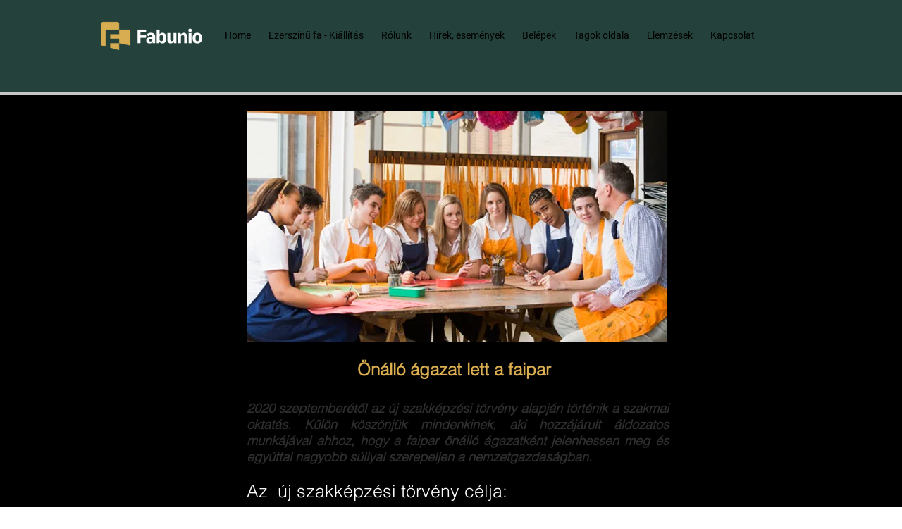

--- FILE ---
content_type: text/html; charset=UTF-8
request_url: https://www.butorszovetseg.hu/szakkepzesi-torveny-2020
body_size: 147069
content:
<!DOCTYPE html>
<html lang="hu">
<head>
  
  <!-- SEO Tags -->
  <title>Önálló ágazat lett a faipar</title>
  <meta name="description" content="Az együttműködés célja, hogy a Centrum tagintézményeiben, a Bútorszövetség közreműködésével pedagógiai kultúraváltás, társadalmi felzárkóztatás, tehetséggondozás és hatékony pályaorientáció valósulhasson meg. "/>
  <link rel="canonical" href="https://www.butorszovetseg.hu/szakkepzesi-torveny-2020"/>
  <meta name="robots" content="index"/>
  <meta property="og:title" content="Önálló ágazat lett a faipar"/>
  <meta property="og:description" content="Köszönjük mindenkinek, aki áldozatkész munkájával hozzájárult ahhoz, hogy az új szakképzési törvényben  a faipar önálló ágazatként szerepeljen és egyúttal nagyobb súllyal szerepeljen a nemzetgazdaságban."/>
  <meta property="og:image" content="https://static.wixstatic.com/media/2676a32081de4f877f0ae9a73b167c9f.jpg/v1/fill/w_567,h_378,al_c/2676a32081de4f877f0ae9a73b167c9f.jpg"/>
  <meta property="og:image:width" content="567"/>
  <meta property="og:image:height" content="378"/>
  <meta property="og:url" content="https://www.butorszovetseg.hu/szakkepzesi-torveny-2020"/>
  <meta property="og:site_name" content="Fabunio"/>
  <meta property="og:type" content="website"/>
  <meta name="fb_admins_meta_tag" content="anna.cselenyi.5"/>
  <meta name="google-site-verification" content="aTkRa-as28llieJvLKH2WmwhYXpk2HDS7zZVQOItA3A"/>
  <meta property="fb:admins" content="anna.cselenyi.5"/>
  <meta name="twitter:card" content="summary_large_image"/>
  <meta name="twitter:title" content="Önálló ágazat lett a faipar"/>
  <meta name="twitter:description" content="Köszönjük mindenkinek, aki áldozatkész munkájával hozzájárult ahhoz, hogy az új szakképzési törvényben  a faipar önálló ágazatként szerepeljen és egyúttal nagyobb súllyal szerepeljen a nemzetgazdaságban."/>
  <meta name="twitter:image" content="https://static.wixstatic.com/media/2676a32081de4f877f0ae9a73b167c9f.jpg/v1/fill/w_567,h_378,al_c/2676a32081de4f877f0ae9a73b167c9f.jpg"/>

  
  <meta charset='utf-8'>
  <meta name="viewport" content="width=device-width, initial-scale=1" id="wixDesktopViewport" />
  <meta http-equiv="X-UA-Compatible" content="IE=edge">
  <meta name="generator" content="Wix.com Website Builder"/>

  <link rel="icon" sizes="192x192" href="https://static.wixstatic.com/media/c8979d_c7e7271fba094b0e99e156ef3ccb69af%7Emv2.jpg/v1/fill/w_192%2Ch_192%2Clg_1%2Cusm_0.66_1.00_0.01/c8979d_c7e7271fba094b0e99e156ef3ccb69af%7Emv2.jpg" type="image/jpeg"/>
  <link rel="shortcut icon" href="https://static.wixstatic.com/media/c8979d_c7e7271fba094b0e99e156ef3ccb69af%7Emv2.jpg/v1/fill/w_192%2Ch_192%2Clg_1%2Cusm_0.66_1.00_0.01/c8979d_c7e7271fba094b0e99e156ef3ccb69af%7Emv2.jpg" type="image/jpeg"/>
  <link rel="apple-touch-icon" href="https://static.wixstatic.com/media/c8979d_c7e7271fba094b0e99e156ef3ccb69af%7Emv2.jpg/v1/fill/w_180%2Ch_180%2Clg_1%2Cusm_0.66_1.00_0.01/c8979d_c7e7271fba094b0e99e156ef3ccb69af%7Emv2.jpg" type="image/jpeg"/>

  <!-- Safari Pinned Tab Icon -->
  <!-- <link rel="mask-icon" href="https://static.wixstatic.com/media/c8979d_c7e7271fba094b0e99e156ef3ccb69af%7Emv2.jpg/v1/fill/w_192%2Ch_192%2Clg_1%2Cusm_0.66_1.00_0.01/c8979d_c7e7271fba094b0e99e156ef3ccb69af%7Emv2.jpg"> -->

  <!-- Original trials -->
  


  <!-- Segmenter Polyfill -->
  <script>
    if (!window.Intl || !window.Intl.Segmenter) {
      (function() {
        var script = document.createElement('script');
        script.src = 'https://static.parastorage.com/unpkg/@formatjs/intl-segmenter@11.7.10/polyfill.iife.js';
        document.head.appendChild(script);
      })();
    }
  </script>

  <!-- Legacy Polyfills -->
  <script nomodule="" src="https://static.parastorage.com/unpkg/core-js-bundle@3.2.1/minified.js"></script>
  <script nomodule="" src="https://static.parastorage.com/unpkg/focus-within-polyfill@5.0.9/dist/focus-within-polyfill.js"></script>

  <!-- Performance API Polyfills -->
  <script>
  (function () {
    var noop = function noop() {};
    if ("performance" in window === false) {
      window.performance = {};
    }
    window.performance.mark = performance.mark || noop;
    window.performance.measure = performance.measure || noop;
    if ("now" in window.performance === false) {
      var nowOffset = Date.now();
      if (performance.timing && performance.timing.navigationStart) {
        nowOffset = performance.timing.navigationStart;
      }
      window.performance.now = function now() {
        return Date.now() - nowOffset;
      };
    }
  })();
  </script>

  <!-- Globals Definitions -->
  <script>
    (function () {
      var now = Date.now()
      window.initialTimestamps = {
        initialTimestamp: now,
        initialRequestTimestamp: Math.round(performance.timeOrigin ? performance.timeOrigin : now - performance.now())
      }

      window.thunderboltTag = "libs-releases-GA-local"
      window.thunderboltVersion = "1.16780.0"
    })();
  </script>

  <!-- Essential Viewer Model -->
  <script type="application/json" id="wix-essential-viewer-model">{"fleetConfig":{"fleetName":"thunderbolt-seo-isolated-renderer","type":"GA","code":0},"mode":{"qa":false,"enableTestApi":false,"debug":false,"ssrIndicator":false,"ssrOnly":false,"siteAssetsFallback":"enable","versionIndicator":false},"componentsLibrariesTopology":[{"artifactId":"editor-elements","namespace":"wixui","url":"https:\/\/static.parastorage.com\/services\/editor-elements\/1.14853.0"},{"artifactId":"editor-elements","namespace":"dsgnsys","url":"https:\/\/static.parastorage.com\/services\/editor-elements\/1.14853.0"}],"siteFeaturesConfigs":{"sessionManager":{"isRunningInDifferentSiteContext":false}},"language":{"userLanguage":"hu"},"siteAssets":{"clientTopology":{"mediaRootUrl":"https:\/\/static.wixstatic.com","staticMediaUrl":"https:\/\/static.wixstatic.com\/media","moduleRepoUrl":"https:\/\/static.parastorage.com\/unpkg","fileRepoUrl":"https:\/\/static.parastorage.com\/services","viewerAppsUrl":"https:\/\/viewer-apps.parastorage.com","viewerAssetsUrl":"https:\/\/viewer-assets.parastorage.com","siteAssetsUrl":"https:\/\/siteassets.parastorage.com","pageJsonServerUrls":["https:\/\/pages.parastorage.com","https:\/\/staticorigin.wixstatic.com","https:\/\/www.butorszovetseg.hu","https:\/\/fallback.wix.com\/wix-html-editor-pages-webapp\/page"],"pathOfTBModulesInFileRepoForFallback":"wix-thunderbolt\/dist\/"}},"siteFeatures":["accessibility","appMonitoring","assetsLoader","businessLogger","captcha","clickHandlerRegistrar","commonConfig","componentsLoader","componentsRegistry","consentPolicy","cyclicTabbing","domSelectors","environmentWixCodeSdk","environment","lightbox","locationWixCodeSdk","mpaNavigation","navigationManager","navigationPhases","ooi","pages","panorama","passwordProtectedPage","protectedPages","renderer","reporter","routerFetch","router","scrollRestoration","seoWixCodeSdk","seo","sessionManager","siteMembersWixCodeSdk","siteMembers","siteScrollBlocker","siteWixCodeSdk","speculationRules","ssrCache","stores","structureApi","thunderboltInitializer","tpaCommons","translations","usedPlatformApis","warmupData","windowMessageRegistrar","windowWixCodeSdk","wixCustomElementComponent","wixEmbedsApi","componentsReact","platform"],"site":{"externalBaseUrl":"https:\/\/www.butorszovetseg.hu","isSEO":true},"media":{"staticMediaUrl":"https:\/\/static.wixstatic.com\/media","mediaRootUrl":"https:\/\/static.wixstatic.com\/","staticVideoUrl":"https:\/\/video.wixstatic.com\/"},"requestUrl":"https:\/\/www.butorszovetseg.hu\/szakkepzesi-torveny-2020","rollout":{"siteAssetsVersionsRollout":false,"isDACRollout":0,"isTBRollout":false},"commonConfig":{"brand":"wix","host":"VIEWER","bsi":"","consentPolicy":{},"consentPolicyHeader":{},"siteRevision":"2","branchId":"35ae8804-ac97-4ae2-959d-26b866aee539","renderingFlow":"NONE","language":"hu","locale":"hu-hu"},"interactionSampleRatio":0.01,"dynamicModelUrl":"https:\/\/www.butorszovetseg.hu\/_api\/v2\/dynamicmodel","accessTokensUrl":"https:\/\/www.butorszovetseg.hu\/_api\/v1\/access-tokens","isExcludedFromSecurityExperiments":false,"experiments":{"specs.thunderbolt.hardenFetchAndXHR":true,"specs.thunderbolt.securityExperiments":true}}</script>
  <script>window.viewerModel = JSON.parse(document.getElementById('wix-essential-viewer-model').textContent)</script>

  <script>
    window.commonConfig = viewerModel.commonConfig
  </script>

  
  <!-- BEGIN handleAccessTokens bundle -->

  <script data-url="https://static.parastorage.com/services/wix-thunderbolt/dist/handleAccessTokens.inline.4f2f9a53.bundle.min.js">(()=>{"use strict";function e(e){let{context:o,property:r,value:n,enumerable:i=!0}=e,c=e.get,l=e.set;if(!r||void 0===n&&!c&&!l)return new Error("property and value are required");let a=o||globalThis,s=a?.[r],u={};if(void 0!==n)u.value=n;else{if(c){let e=t(c);e&&(u.get=e)}if(l){let e=t(l);e&&(u.set=e)}}let p={...u,enumerable:i||!1,configurable:!1};void 0!==n&&(p.writable=!1);try{Object.defineProperty(a,r,p)}catch(e){return e instanceof TypeError?s:e}return s}function t(e,t){return"function"==typeof e?e:!0===e?.async&&"function"==typeof e.func?t?async function(t){return e.func(t)}:async function(){return e.func()}:"function"==typeof e?.func?e.func:void 0}try{e({property:"strictDefine",value:e})}catch{}try{e({property:"defineStrictObject",value:r})}catch{}try{e({property:"defineStrictMethod",value:n})}catch{}var o=["toString","toLocaleString","valueOf","constructor","prototype"];function r(t){let{context:n,property:c,propertiesToExclude:l=[],skipPrototype:a=!1,hardenPrototypePropertiesToExclude:s=[]}=t;if(!c)return new Error("property is required");let u=(n||globalThis)[c],p={},f=i(n,c);u&&("object"==typeof u||"function"==typeof u)&&Reflect.ownKeys(u).forEach(t=>{if(!l.includes(t)&&!o.includes(t)){let o=i(u,t);if(o&&(o.writable||o.configurable)){let{value:r,get:n,set:i,enumerable:c=!1}=o,l={};void 0!==r?l.value=r:n?l.get=n:i&&(l.set=i);try{let o=e({context:u,property:t,...l,enumerable:c});p[t]=o}catch(e){if(!(e instanceof TypeError))throw e;try{p[t]=o.value||o.get||o.set}catch{}}}}});let d={originalObject:u,originalProperties:p};if(!a&&void 0!==u?.prototype){let e=r({context:u,property:"prototype",propertiesToExclude:s,skipPrototype:!0});e instanceof Error||(d.originalPrototype=e?.originalObject,d.originalPrototypeProperties=e?.originalProperties)}return e({context:n,property:c,value:u,enumerable:f?.enumerable}),d}function n(t,o){let r=(o||globalThis)[t],n=i(o||globalThis,t);return r&&n&&(n.writable||n.configurable)?(Object.freeze(r),e({context:globalThis,property:t,value:r})):r}function i(e,t){if(e&&t)try{return Reflect.getOwnPropertyDescriptor(e,t)}catch{return}}function c(e){if("string"!=typeof e)return e;try{return decodeURIComponent(e).toLowerCase().trim()}catch{return e.toLowerCase().trim()}}function l(e,t){let o="";if("string"==typeof e)o=e.split("=")[0]?.trim()||"";else{if(!e||"string"!=typeof e.name)return!1;o=e.name}return t.has(c(o)||"")}function a(e,t){let o;return o="string"==typeof e?e.split(";").map(e=>e.trim()).filter(e=>e.length>0):e||[],o.filter(e=>!l(e,t))}var s=null;function u(){return null===s&&(s=typeof Document>"u"?void 0:Object.getOwnPropertyDescriptor(Document.prototype,"cookie")),s}function p(t,o){if(!globalThis?.cookieStore)return;let r=globalThis.cookieStore.get.bind(globalThis.cookieStore),n=globalThis.cookieStore.getAll.bind(globalThis.cookieStore),i=globalThis.cookieStore.set.bind(globalThis.cookieStore),c=globalThis.cookieStore.delete.bind(globalThis.cookieStore);return e({context:globalThis.CookieStore.prototype,property:"get",value:async function(e){return l(("string"==typeof e?e:e.name)||"",t)?null:r.call(this,e)},enumerable:!0}),e({context:globalThis.CookieStore.prototype,property:"getAll",value:async function(){return a(await n.apply(this,Array.from(arguments)),t)},enumerable:!0}),e({context:globalThis.CookieStore.prototype,property:"set",value:async function(){let e=Array.from(arguments);if(!l(1===e.length?e[0].name:e[0],t))return i.apply(this,e);o&&console.warn(o)},enumerable:!0}),e({context:globalThis.CookieStore.prototype,property:"delete",value:async function(){let e=Array.from(arguments);if(!l(1===e.length?e[0].name:e[0],t))return c.apply(this,e)},enumerable:!0}),e({context:globalThis.cookieStore,property:"prototype",value:globalThis.CookieStore.prototype,enumerable:!1}),e({context:globalThis,property:"cookieStore",value:globalThis.cookieStore,enumerable:!0}),{get:r,getAll:n,set:i,delete:c}}var f=["TextEncoder","TextDecoder","XMLHttpRequestEventTarget","EventTarget","URL","JSON","Reflect","Object","Array","Map","Set","WeakMap","WeakSet","Promise","Symbol","Error"],d=["addEventListener","removeEventListener","dispatchEvent","encodeURI","encodeURIComponent","decodeURI","decodeURIComponent"];const y=(e,t)=>{try{const o=t?t.get.call(document):document.cookie;return o.split(";").map(e=>e.trim()).filter(t=>t?.startsWith(e))[0]?.split("=")[1]}catch(e){return""}},g=(e="",t="",o="/")=>`${e}=; ${t?`domain=${t};`:""} max-age=0; path=${o}; expires=Thu, 01 Jan 1970 00:00:01 GMT`;function m(){(function(){if("undefined"!=typeof window){const e=performance.getEntriesByType("navigation")[0];return"back_forward"===(e?.type||"")}return!1})()&&function(){const{counter:e}=function(){const e=b("getItem");if(e){const[t,o]=e.split("-"),r=o?parseInt(o,10):0;if(r>=3){const e=t?Number(t):0;if(Date.now()-e>6e4)return{counter:0}}return{counter:r}}return{counter:0}}();e<3?(!function(e=1){b("setItem",`${Date.now()}-${e}`)}(e+1),window.location.reload()):console.error("ATS: Max reload attempts reached")}()}function b(e,t){try{return sessionStorage[e]("reload",t||"")}catch(e){console.error("ATS: Error calling sessionStorage:",e)}}const h="client-session-bind",v="sec-fetch-unsupported",{experiments:w}=window.viewerModel,T=[h,"client-binding",v,"svSession","smSession","server-session-bind","wixSession2","wixSession3"].map(e=>e.toLowerCase()),{cookie:S}=function(t,o){let r=new Set(t);return e({context:document,property:"cookie",set:{func:e=>function(e,t,o,r){let n=u(),i=c(t.split(";")[0]||"")||"";[...o].every(e=>!i.startsWith(e.toLowerCase()))&&n?.set?n.set.call(e,t):r&&console.warn(r)}(document,e,r,o)},get:{func:()=>function(e,t){let o=u();if(!o?.get)throw new Error("Cookie descriptor or getter not available");return a(o.get.call(e),t).join("; ")}(document,r)},enumerable:!0}),{cookieStore:p(r,o),cookie:u()}}(T),k="tbReady",x="security_overrideGlobals",{experiments:E,siteFeaturesConfigs:C,accessTokensUrl:P}=window.viewerModel,R=P,M={},O=(()=>{const e=y(h,S);if(w["specs.thunderbolt.browserCacheReload"]){y(v,S)||e?b("removeItem"):m()}return(()=>{const e=g(h),t=g(h,location.hostname);S.set.call(document,e),S.set.call(document,t)})(),e})();O&&(M["client-binding"]=O);const D=fetch;addEventListener(k,function e(t){const{logger:o}=t.detail;try{window.tb.init({fetch:D,fetchHeaders:M})}catch(e){const t=new Error("TB003");o.meter(`${x}_${t.message}`,{paramsOverrides:{errorType:x,eventString:t.message}}),window?.viewerModel?.mode.debug&&console.error(e)}finally{removeEventListener(k,e)}}),E["specs.thunderbolt.hardenFetchAndXHR"]||(window.fetchDynamicModel=()=>C.sessionManager.isRunningInDifferentSiteContext?Promise.resolve({}):fetch(R,{credentials:"same-origin",headers:M}).then(function(e){if(!e.ok)throw new Error(`[${e.status}]${e.statusText}`);return e.json()}),window.dynamicModelPromise=window.fetchDynamicModel())})();
//# sourceMappingURL=https://static.parastorage.com/services/wix-thunderbolt/dist/handleAccessTokens.inline.4f2f9a53.bundle.min.js.map</script>

<!-- END handleAccessTokens bundle -->

<!-- BEGIN overrideGlobals bundle -->

<script data-url="https://static.parastorage.com/services/wix-thunderbolt/dist/overrideGlobals.inline.ec13bfcf.bundle.min.js">(()=>{"use strict";function e(e){let{context:r,property:o,value:n,enumerable:i=!0}=e,c=e.get,a=e.set;if(!o||void 0===n&&!c&&!a)return new Error("property and value are required");let l=r||globalThis,u=l?.[o],s={};if(void 0!==n)s.value=n;else{if(c){let e=t(c);e&&(s.get=e)}if(a){let e=t(a);e&&(s.set=e)}}let p={...s,enumerable:i||!1,configurable:!1};void 0!==n&&(p.writable=!1);try{Object.defineProperty(l,o,p)}catch(e){return e instanceof TypeError?u:e}return u}function t(e,t){return"function"==typeof e?e:!0===e?.async&&"function"==typeof e.func?t?async function(t){return e.func(t)}:async function(){return e.func()}:"function"==typeof e?.func?e.func:void 0}try{e({property:"strictDefine",value:e})}catch{}try{e({property:"defineStrictObject",value:o})}catch{}try{e({property:"defineStrictMethod",value:n})}catch{}var r=["toString","toLocaleString","valueOf","constructor","prototype"];function o(t){let{context:n,property:c,propertiesToExclude:a=[],skipPrototype:l=!1,hardenPrototypePropertiesToExclude:u=[]}=t;if(!c)return new Error("property is required");let s=(n||globalThis)[c],p={},f=i(n,c);s&&("object"==typeof s||"function"==typeof s)&&Reflect.ownKeys(s).forEach(t=>{if(!a.includes(t)&&!r.includes(t)){let r=i(s,t);if(r&&(r.writable||r.configurable)){let{value:o,get:n,set:i,enumerable:c=!1}=r,a={};void 0!==o?a.value=o:n?a.get=n:i&&(a.set=i);try{let r=e({context:s,property:t,...a,enumerable:c});p[t]=r}catch(e){if(!(e instanceof TypeError))throw e;try{p[t]=r.value||r.get||r.set}catch{}}}}});let d={originalObject:s,originalProperties:p};if(!l&&void 0!==s?.prototype){let e=o({context:s,property:"prototype",propertiesToExclude:u,skipPrototype:!0});e instanceof Error||(d.originalPrototype=e?.originalObject,d.originalPrototypeProperties=e?.originalProperties)}return e({context:n,property:c,value:s,enumerable:f?.enumerable}),d}function n(t,r){let o=(r||globalThis)[t],n=i(r||globalThis,t);return o&&n&&(n.writable||n.configurable)?(Object.freeze(o),e({context:globalThis,property:t,value:o})):o}function i(e,t){if(e&&t)try{return Reflect.getOwnPropertyDescriptor(e,t)}catch{return}}function c(e){if("string"!=typeof e)return e;try{return decodeURIComponent(e).toLowerCase().trim()}catch{return e.toLowerCase().trim()}}function a(e,t){return e instanceof Headers?e.forEach((r,o)=>{l(o,t)||e.delete(o)}):Object.keys(e).forEach(r=>{l(r,t)||delete e[r]}),e}function l(e,t){return!t.has(c(e)||"")}function u(e,t){let r=!0,o=function(e){let t,r;if(globalThis.Request&&e instanceof Request)t=e.url;else{if("function"!=typeof e?.toString)throw new Error("Unsupported type for url");t=e.toString()}try{return new URL(t).pathname}catch{return r=t.replace(/#.+/gi,"").split("?").shift(),r.startsWith("/")?r:`/${r}`}}(e),n=c(o);return n&&t.some(e=>n.includes(e))&&(r=!1),r}function s(t,r,o){let n=fetch,i=XMLHttpRequest,c=new Set(r);function s(){let e=new i,r=e.open,n=e.setRequestHeader;return e.open=function(){let n=Array.from(arguments),i=n[1];if(n.length<2||u(i,t))return r.apply(e,n);throw new Error(o||`Request not allowed for path ${i}`)},e.setRequestHeader=function(t,r){l(decodeURIComponent(t),c)&&n.call(e,t,r)},e}return e({property:"fetch",value:function(){let e=function(e,t){return globalThis.Request&&e[0]instanceof Request&&e[0]?.headers?a(e[0].headers,t):e[1]?.headers&&a(e[1].headers,t),e}(arguments,c);return u(arguments[0],t)?n.apply(globalThis,Array.from(e)):new Promise((e,t)=>{t(new Error(o||`Request not allowed for path ${arguments[0]}`))})},enumerable:!0}),e({property:"XMLHttpRequest",value:s,enumerable:!0}),Object.keys(i).forEach(e=>{s[e]=i[e]}),{fetch:n,XMLHttpRequest:i}}var p=["TextEncoder","TextDecoder","XMLHttpRequestEventTarget","EventTarget","URL","JSON","Reflect","Object","Array","Map","Set","WeakMap","WeakSet","Promise","Symbol","Error"],f=["addEventListener","removeEventListener","dispatchEvent","encodeURI","encodeURIComponent","decodeURI","decodeURIComponent"];const d=function(){let t=globalThis.open,r=document.open;function o(e,r,o){let n="string"!=typeof e,i=t.call(window,e,r,o);return n||e&&function(e){return e.startsWith("//")&&/(?:[a-z0-9](?:[a-z0-9-]{0,61}[a-z0-9])?\.)+[a-z0-9][a-z0-9-]{0,61}[a-z0-9]/g.test(`${location.protocol}:${e}`)&&(e=`${location.protocol}${e}`),!e.startsWith("http")||new URL(e).hostname===location.hostname}(e)?{}:i}return e({property:"open",value:o,context:globalThis,enumerable:!0}),e({property:"open",value:function(e,t,n){return e?o(e,t,n):r.call(document,e||"",t||"",n||"")},context:document,enumerable:!0}),{open:t,documentOpen:r}},y=function(){let t=document.createElement,r=Element.prototype.setAttribute,o=Element.prototype.setAttributeNS;return e({property:"createElement",context:document,value:function(n,i){let a=t.call(document,n,i);if("iframe"===c(n)){e({property:"srcdoc",context:a,get:()=>"",set:()=>{console.warn("`srcdoc` is not allowed in iframe elements.")}});let t=function(e,t){"srcdoc"!==e.toLowerCase()?r.call(a,e,t):console.warn("`srcdoc` attribute is not allowed to be set.")},n=function(e,t,r){"srcdoc"!==t.toLowerCase()?o.call(a,e,t,r):console.warn("`srcdoc` attribute is not allowed to be set.")};a.setAttribute=t,a.setAttributeNS=n}return a},enumerable:!0}),{createElement:t,setAttribute:r,setAttributeNS:o}},m=["client-binding"],b=["/_api/v1/access-tokens","/_api/v2/dynamicmodel","/_api/one-app-session-web/v3/businesses"],h=function(){let t=setTimeout,r=setInterval;return o("setTimeout",0,globalThis),o("setInterval",0,globalThis),{setTimeout:t,setInterval:r};function o(t,r,o){let n=o||globalThis,i=n[t];if(!i||"function"!=typeof i)throw new Error(`Function ${t} not found or is not a function`);e({property:t,value:function(){let e=Array.from(arguments);if("string"!=typeof e[r])return i.apply(n,e);console.warn(`Calling ${t} with a String Argument at index ${r} is not allowed`)},context:o,enumerable:!0})}},v=function(){if(navigator&&"serviceWorker"in navigator){let t=navigator.serviceWorker.register;return e({context:navigator.serviceWorker,property:"register",value:function(){console.log("Service worker registration is not allowed")},enumerable:!0}),{register:t}}return{}};performance.mark("overrideGlobals started");const{isExcludedFromSecurityExperiments:g,experiments:w}=window.viewerModel,E=!g&&w["specs.thunderbolt.securityExperiments"];try{d(),E&&y(),w["specs.thunderbolt.hardenFetchAndXHR"]&&E&&s(b,m),v(),(e=>{let t=[],r=[];r=r.concat(["TextEncoder","TextDecoder"]),e&&(r=r.concat(["XMLHttpRequestEventTarget","EventTarget"])),r=r.concat(["URL","JSON"]),e&&(t=t.concat(["addEventListener","removeEventListener"])),t=t.concat(["encodeURI","encodeURIComponent","decodeURI","decodeURIComponent"]),r=r.concat(["String","Number"]),e&&r.push("Object"),r=r.concat(["Reflect"]),t.forEach(e=>{n(e),["addEventListener","removeEventListener"].includes(e)&&n(e,document)}),r.forEach(e=>{o({property:e})})})(E),E&&h()}catch(e){window?.viewerModel?.mode.debug&&console.error(e);const t=new Error("TB006");window.fedops?.reportError(t,"security_overrideGlobals"),window.Sentry?window.Sentry.captureException(t):globalThis.defineStrictProperty("sentryBuffer",[t],window,!1)}performance.mark("overrideGlobals ended")})();
//# sourceMappingURL=https://static.parastorage.com/services/wix-thunderbolt/dist/overrideGlobals.inline.ec13bfcf.bundle.min.js.map</script>

<!-- END overrideGlobals bundle -->


  
  <script>
    window.commonConfig = viewerModel.commonConfig

	
  </script>

  <!-- Initial CSS -->
  <style data-url="https://static.parastorage.com/services/wix-thunderbolt/dist/main.347af09f.min.css">@keyframes slide-horizontal-new{0%{transform:translateX(100%)}}@keyframes slide-horizontal-old{80%{opacity:1}to{opacity:0;transform:translateX(-100%)}}@keyframes slide-vertical-new{0%{transform:translateY(-100%)}}@keyframes slide-vertical-old{80%{opacity:1}to{opacity:0;transform:translateY(100%)}}@keyframes out-in-new{0%{opacity:0}}@keyframes out-in-old{to{opacity:0}}:root:active-view-transition{view-transition-name:none}::view-transition{pointer-events:none}:root:active-view-transition::view-transition-new(page-group),:root:active-view-transition::view-transition-old(page-group){animation-duration:.6s;cursor:wait;pointer-events:all}:root:active-view-transition-type(SlideHorizontal)::view-transition-old(page-group){animation:slide-horizontal-old .6s cubic-bezier(.83,0,.17,1) forwards;mix-blend-mode:normal}:root:active-view-transition-type(SlideHorizontal)::view-transition-new(page-group){animation:slide-horizontal-new .6s cubic-bezier(.83,0,.17,1) backwards;mix-blend-mode:normal}:root:active-view-transition-type(SlideVertical)::view-transition-old(page-group){animation:slide-vertical-old .6s cubic-bezier(.83,0,.17,1) forwards;mix-blend-mode:normal}:root:active-view-transition-type(SlideVertical)::view-transition-new(page-group){animation:slide-vertical-new .6s cubic-bezier(.83,0,.17,1) backwards;mix-blend-mode:normal}:root:active-view-transition-type(OutIn)::view-transition-old(page-group){animation:out-in-old .35s cubic-bezier(.22,1,.36,1) forwards}:root:active-view-transition-type(OutIn)::view-transition-new(page-group){animation:out-in-new .35s cubic-bezier(.64,0,.78,0) .35s backwards}@media(prefers-reduced-motion:reduce){::view-transition-group(*),::view-transition-new(*),::view-transition-old(*){animation:none!important}}body,html{background:transparent;border:0;margin:0;outline:0;padding:0;vertical-align:baseline}body{--scrollbar-width:0px;font-family:Arial,Helvetica,sans-serif;font-size:10px}body,html{height:100%}body{overflow-x:auto;overflow-y:scroll}body:not(.responsive) #site-root{min-width:var(--site-width);width:100%}body:not([data-js-loaded]) [data-hide-prejs]{visibility:hidden}interact-element{display:contents}#SITE_CONTAINER{position:relative}:root{--one-unit:1vw;--section-max-width:9999px;--spx-stopper-max:9999px;--spx-stopper-min:0px;--browser-zoom:1}@supports(-webkit-appearance:none) and (stroke-color:transparent){:root{--safari-sticky-fix:opacity;--experimental-safari-sticky-fix:translateZ(0)}}@supports(container-type:inline-size){:root{--one-unit:1cqw}}[id^=oldHoverBox-]{mix-blend-mode:plus-lighter;transition:opacity .5s ease,visibility .5s ease}[data-mesh-id$=inlineContent-gridContainer]:has(>[id^=oldHoverBox-]){isolation:isolate}</style>
<style data-url="https://static.parastorage.com/services/wix-thunderbolt/dist/main.renderer.9cb0985f.min.css">a,abbr,acronym,address,applet,b,big,blockquote,button,caption,center,cite,code,dd,del,dfn,div,dl,dt,em,fieldset,font,footer,form,h1,h2,h3,h4,h5,h6,header,i,iframe,img,ins,kbd,label,legend,li,nav,object,ol,p,pre,q,s,samp,section,small,span,strike,strong,sub,sup,table,tbody,td,tfoot,th,thead,title,tr,tt,u,ul,var{background:transparent;border:0;margin:0;outline:0;padding:0;vertical-align:baseline}input,select,textarea{box-sizing:border-box;font-family:Helvetica,Arial,sans-serif}ol,ul{list-style:none}blockquote,q{quotes:none}ins{text-decoration:none}del{text-decoration:line-through}table{border-collapse:collapse;border-spacing:0}a{cursor:pointer;text-decoration:none}.testStyles{overflow-y:hidden}.reset-button{-webkit-appearance:none;background:none;border:0;color:inherit;font:inherit;line-height:normal;outline:0;overflow:visible;padding:0;-webkit-user-select:none;-moz-user-select:none;-ms-user-select:none}:focus{outline:none}body.device-mobile-optimized:not(.disable-site-overflow){overflow-x:hidden;overflow-y:scroll}body.device-mobile-optimized:not(.responsive) #SITE_CONTAINER{margin-left:auto;margin-right:auto;overflow-x:visible;position:relative;width:320px}body.device-mobile-optimized:not(.responsive):not(.blockSiteScrolling) #SITE_CONTAINER{margin-top:0}body.device-mobile-optimized>*{max-width:100%!important}body.device-mobile-optimized #site-root{overflow-x:hidden;overflow-y:hidden}@supports(overflow:clip){body.device-mobile-optimized #site-root{overflow-x:clip;overflow-y:clip}}body.device-mobile-non-optimized #SITE_CONTAINER #site-root{overflow-x:clip;overflow-y:clip}body.device-mobile-non-optimized.fullScreenMode{background-color:#5f6360}body.device-mobile-non-optimized.fullScreenMode #MOBILE_ACTIONS_MENU,body.device-mobile-non-optimized.fullScreenMode #SITE_BACKGROUND,body.device-mobile-non-optimized.fullScreenMode #site-root,body.fullScreenMode #WIX_ADS{visibility:hidden}body.fullScreenMode{overflow-x:hidden!important;overflow-y:hidden!important}body.fullScreenMode.device-mobile-optimized #TINY_MENU{opacity:0;pointer-events:none}body.fullScreenMode-scrollable.device-mobile-optimized{overflow-x:hidden!important;overflow-y:auto!important}body.fullScreenMode-scrollable.device-mobile-optimized #masterPage,body.fullScreenMode-scrollable.device-mobile-optimized #site-root{overflow-x:hidden!important;overflow-y:hidden!important}body.fullScreenMode-scrollable.device-mobile-optimized #SITE_BACKGROUND,body.fullScreenMode-scrollable.device-mobile-optimized #masterPage{height:auto!important}body.fullScreenMode-scrollable.device-mobile-optimized #masterPage.mesh-layout{height:0!important}body.blockSiteScrolling,body.siteScrollingBlocked{position:fixed;width:100%}body.blockSiteScrolling #SITE_CONTAINER{margin-top:calc(var(--blocked-site-scroll-margin-top)*-1)}#site-root{margin:0 auto;min-height:100%;position:relative;top:var(--wix-ads-height)}#site-root img:not([src]){visibility:hidden}#site-root svg img:not([src]){visibility:visible}.auto-generated-link{color:inherit}#SCROLL_TO_BOTTOM,#SCROLL_TO_TOP{height:0}.has-click-trigger{cursor:pointer}.fullScreenOverlay{bottom:0;display:flex;justify-content:center;left:0;overflow-y:hidden;position:fixed;right:0;top:-60px;z-index:1005}.fullScreenOverlay>.fullScreenOverlayContent{bottom:0;left:0;margin:0 auto;overflow:hidden;position:absolute;right:0;top:60px;transform:translateZ(0)}[data-mesh-id$=centeredContent],[data-mesh-id$=form],[data-mesh-id$=inlineContent]{pointer-events:none;position:relative}[data-mesh-id$=-gridWrapper],[data-mesh-id$=-rotated-wrapper]{pointer-events:none}[data-mesh-id$=-gridContainer]>*,[data-mesh-id$=-rotated-wrapper]>*,[data-mesh-id$=inlineContent]>:not([data-mesh-id$=-gridContainer]){pointer-events:auto}.device-mobile-optimized #masterPage.mesh-layout #SOSP_CONTAINER_CUSTOM_ID{grid-area:2/1/3/2;-ms-grid-row:2;position:relative}#masterPage.mesh-layout{-ms-grid-rows:max-content max-content min-content max-content;-ms-grid-columns:100%;align-items:start;display:-ms-grid;display:grid;grid-template-columns:100%;grid-template-rows:max-content max-content min-content max-content;justify-content:stretch}#masterPage.mesh-layout #PAGES_CONTAINER,#masterPage.mesh-layout #SITE_FOOTER-placeholder,#masterPage.mesh-layout #SITE_FOOTER_WRAPPER,#masterPage.mesh-layout #SITE_HEADER-placeholder,#masterPage.mesh-layout #SITE_HEADER_WRAPPER,#masterPage.mesh-layout #SOSP_CONTAINER_CUSTOM_ID[data-state~=mobileView],#masterPage.mesh-layout #soapAfterPagesContainer,#masterPage.mesh-layout #soapBeforePagesContainer{-ms-grid-row-align:start;-ms-grid-column-align:start;-ms-grid-column:1}#masterPage.mesh-layout #SITE_HEADER-placeholder,#masterPage.mesh-layout #SITE_HEADER_WRAPPER{grid-area:1/1/2/2;-ms-grid-row:1}#masterPage.mesh-layout #PAGES_CONTAINER,#masterPage.mesh-layout #soapAfterPagesContainer,#masterPage.mesh-layout #soapBeforePagesContainer{grid-area:3/1/4/2;-ms-grid-row:3}#masterPage.mesh-layout #soapAfterPagesContainer,#masterPage.mesh-layout #soapBeforePagesContainer{width:100%}#masterPage.mesh-layout #PAGES_CONTAINER{align-self:stretch}#masterPage.mesh-layout main#PAGES_CONTAINER{display:block}#masterPage.mesh-layout #SITE_FOOTER-placeholder,#masterPage.mesh-layout #SITE_FOOTER_WRAPPER{grid-area:4/1/5/2;-ms-grid-row:4}#masterPage.mesh-layout #SITE_PAGES,#masterPage.mesh-layout [data-mesh-id=PAGES_CONTAINERcenteredContent],#masterPage.mesh-layout [data-mesh-id=PAGES_CONTAINERinlineContent]{height:100%}#masterPage.mesh-layout.desktop>*{width:100%}#masterPage.mesh-layout #PAGES_CONTAINER,#masterPage.mesh-layout #SITE_FOOTER,#masterPage.mesh-layout #SITE_FOOTER_WRAPPER,#masterPage.mesh-layout #SITE_HEADER,#masterPage.mesh-layout #SITE_HEADER_WRAPPER,#masterPage.mesh-layout #SITE_PAGES,#masterPage.mesh-layout #masterPageinlineContent{position:relative}#masterPage.mesh-layout #SITE_HEADER{grid-area:1/1/2/2}#masterPage.mesh-layout #SITE_FOOTER{grid-area:4/1/5/2}#masterPage.mesh-layout.overflow-x-clip #SITE_FOOTER,#masterPage.mesh-layout.overflow-x-clip #SITE_HEADER{overflow-x:clip}[data-z-counter]{z-index:0}[data-z-counter="0"]{z-index:auto}.wixSiteProperties{-webkit-font-smoothing:antialiased;-moz-osx-font-smoothing:grayscale}:root{--wst-button-color-fill-primary:rgb(var(--color_48));--wst-button-color-border-primary:rgb(var(--color_49));--wst-button-color-text-primary:rgb(var(--color_50));--wst-button-color-fill-primary-hover:rgb(var(--color_51));--wst-button-color-border-primary-hover:rgb(var(--color_52));--wst-button-color-text-primary-hover:rgb(var(--color_53));--wst-button-color-fill-primary-disabled:rgb(var(--color_54));--wst-button-color-border-primary-disabled:rgb(var(--color_55));--wst-button-color-text-primary-disabled:rgb(var(--color_56));--wst-button-color-fill-secondary:rgb(var(--color_57));--wst-button-color-border-secondary:rgb(var(--color_58));--wst-button-color-text-secondary:rgb(var(--color_59));--wst-button-color-fill-secondary-hover:rgb(var(--color_60));--wst-button-color-border-secondary-hover:rgb(var(--color_61));--wst-button-color-text-secondary-hover:rgb(var(--color_62));--wst-button-color-fill-secondary-disabled:rgb(var(--color_63));--wst-button-color-border-secondary-disabled:rgb(var(--color_64));--wst-button-color-text-secondary-disabled:rgb(var(--color_65));--wst-color-fill-base-1:rgb(var(--color_36));--wst-color-fill-base-2:rgb(var(--color_37));--wst-color-fill-base-shade-1:rgb(var(--color_38));--wst-color-fill-base-shade-2:rgb(var(--color_39));--wst-color-fill-base-shade-3:rgb(var(--color_40));--wst-color-fill-accent-1:rgb(var(--color_41));--wst-color-fill-accent-2:rgb(var(--color_42));--wst-color-fill-accent-3:rgb(var(--color_43));--wst-color-fill-accent-4:rgb(var(--color_44));--wst-color-fill-background-primary:rgb(var(--color_11));--wst-color-fill-background-secondary:rgb(var(--color_12));--wst-color-text-primary:rgb(var(--color_15));--wst-color-text-secondary:rgb(var(--color_14));--wst-color-action:rgb(var(--color_18));--wst-color-disabled:rgb(var(--color_39));--wst-color-title:rgb(var(--color_45));--wst-color-subtitle:rgb(var(--color_46));--wst-color-line:rgb(var(--color_47));--wst-font-style-h2:var(--font_2);--wst-font-style-h3:var(--font_3);--wst-font-style-h4:var(--font_4);--wst-font-style-h5:var(--font_5);--wst-font-style-h6:var(--font_6);--wst-font-style-body-large:var(--font_7);--wst-font-style-body-medium:var(--font_8);--wst-font-style-body-small:var(--font_9);--wst-font-style-body-x-small:var(--font_10);--wst-color-custom-1:rgb(var(--color_13));--wst-color-custom-2:rgb(var(--color_16));--wst-color-custom-3:rgb(var(--color_17));--wst-color-custom-4:rgb(var(--color_19));--wst-color-custom-5:rgb(var(--color_20));--wst-color-custom-6:rgb(var(--color_21));--wst-color-custom-7:rgb(var(--color_22));--wst-color-custom-8:rgb(var(--color_23));--wst-color-custom-9:rgb(var(--color_24));--wst-color-custom-10:rgb(var(--color_25));--wst-color-custom-11:rgb(var(--color_26));--wst-color-custom-12:rgb(var(--color_27));--wst-color-custom-13:rgb(var(--color_28));--wst-color-custom-14:rgb(var(--color_29));--wst-color-custom-15:rgb(var(--color_30));--wst-color-custom-16:rgb(var(--color_31));--wst-color-custom-17:rgb(var(--color_32));--wst-color-custom-18:rgb(var(--color_33));--wst-color-custom-19:rgb(var(--color_34));--wst-color-custom-20:rgb(var(--color_35))}.wix-presets-wrapper{display:contents}</style>

  <meta name="format-detection" content="telephone=no">
  <meta name="skype_toolbar" content="skype_toolbar_parser_compatible">
  
  

  

  

  <!-- head performance data start -->
  
  <!-- head performance data end -->
  

    


    
<style data-href="https://static.parastorage.com/services/editor-elements-library/dist/thunderbolt/rb_wixui.thunderbolt_bootstrap-classic.72e6a2a3.min.css">.PlZyDq{touch-action:manipulation}.uDW_Qe{align-items:center;box-sizing:border-box;display:flex;justify-content:var(--label-align);min-width:100%;text-align:initial;width:-moz-max-content;width:max-content}.uDW_Qe:before{max-width:var(--margin-start,0)}.uDW_Qe:after,.uDW_Qe:before{align-self:stretch;content:"";flex-grow:1}.uDW_Qe:after{max-width:var(--margin-end,0)}.FubTgk{height:100%}.FubTgk .uDW_Qe{border-radius:var(--corvid-border-radius,var(--rd,0));bottom:0;box-shadow:var(--shd,0 1px 4px rgba(0,0,0,.6));left:0;position:absolute;right:0;top:0;transition:var(--trans1,border-color .4s ease 0s,background-color .4s ease 0s)}.FubTgk .uDW_Qe:link,.FubTgk .uDW_Qe:visited{border-color:transparent}.FubTgk .l7_2fn{color:var(--corvid-color,rgb(var(--txt,var(--color_15,color_15))));font:var(--fnt,var(--font_5));margin:0;position:relative;transition:var(--trans2,color .4s ease 0s);white-space:nowrap}.FubTgk[aria-disabled=false] .uDW_Qe{background-color:var(--corvid-background-color,rgba(var(--bg,var(--color_17,color_17)),var(--alpha-bg,1)));border:solid var(--corvid-border-color,rgba(var(--brd,var(--color_15,color_15)),var(--alpha-brd,1))) var(--corvid-border-width,var(--brw,0));cursor:pointer!important}:host(.device-mobile-optimized) .FubTgk[aria-disabled=false]:active .uDW_Qe,body.device-mobile-optimized .FubTgk[aria-disabled=false]:active .uDW_Qe{background-color:var(--corvid-hover-background-color,rgba(var(--bgh,var(--color_18,color_18)),var(--alpha-bgh,1)));border-color:var(--corvid-hover-border-color,rgba(var(--brdh,var(--color_15,color_15)),var(--alpha-brdh,1)))}:host(.device-mobile-optimized) .FubTgk[aria-disabled=false]:active .l7_2fn,body.device-mobile-optimized .FubTgk[aria-disabled=false]:active .l7_2fn{color:var(--corvid-hover-color,rgb(var(--txth,var(--color_15,color_15))))}:host(:not(.device-mobile-optimized)) .FubTgk[aria-disabled=false]:hover .uDW_Qe,body:not(.device-mobile-optimized) .FubTgk[aria-disabled=false]:hover .uDW_Qe{background-color:var(--corvid-hover-background-color,rgba(var(--bgh,var(--color_18,color_18)),var(--alpha-bgh,1)));border-color:var(--corvid-hover-border-color,rgba(var(--brdh,var(--color_15,color_15)),var(--alpha-brdh,1)))}:host(:not(.device-mobile-optimized)) .FubTgk[aria-disabled=false]:hover .l7_2fn,body:not(.device-mobile-optimized) .FubTgk[aria-disabled=false]:hover .l7_2fn{color:var(--corvid-hover-color,rgb(var(--txth,var(--color_15,color_15))))}.FubTgk[aria-disabled=true] .uDW_Qe{background-color:var(--corvid-disabled-background-color,rgba(var(--bgd,204,204,204),var(--alpha-bgd,1)));border-color:var(--corvid-disabled-border-color,rgba(var(--brdd,204,204,204),var(--alpha-brdd,1)));border-style:solid;border-width:var(--corvid-border-width,var(--brw,0))}.FubTgk[aria-disabled=true] .l7_2fn{color:var(--corvid-disabled-color,rgb(var(--txtd,255,255,255)))}.uUxqWY{align-items:center;box-sizing:border-box;display:flex;justify-content:var(--label-align);min-width:100%;text-align:initial;width:-moz-max-content;width:max-content}.uUxqWY:before{max-width:var(--margin-start,0)}.uUxqWY:after,.uUxqWY:before{align-self:stretch;content:"";flex-grow:1}.uUxqWY:after{max-width:var(--margin-end,0)}.Vq4wYb[aria-disabled=false] .uUxqWY{cursor:pointer}:host(.device-mobile-optimized) .Vq4wYb[aria-disabled=false]:active .wJVzSK,body.device-mobile-optimized .Vq4wYb[aria-disabled=false]:active .wJVzSK{color:var(--corvid-hover-color,rgb(var(--txth,var(--color_15,color_15))));transition:var(--trans,color .4s ease 0s)}:host(:not(.device-mobile-optimized)) .Vq4wYb[aria-disabled=false]:hover .wJVzSK,body:not(.device-mobile-optimized) .Vq4wYb[aria-disabled=false]:hover .wJVzSK{color:var(--corvid-hover-color,rgb(var(--txth,var(--color_15,color_15))));transition:var(--trans,color .4s ease 0s)}.Vq4wYb .uUxqWY{bottom:0;left:0;position:absolute;right:0;top:0}.Vq4wYb .wJVzSK{color:var(--corvid-color,rgb(var(--txt,var(--color_15,color_15))));font:var(--fnt,var(--font_5));transition:var(--trans,color .4s ease 0s);white-space:nowrap}.Vq4wYb[aria-disabled=true] .wJVzSK{color:var(--corvid-disabled-color,rgb(var(--txtd,255,255,255)))}:host(:not(.device-mobile-optimized)) .CohWsy,body:not(.device-mobile-optimized) .CohWsy{display:flex}:host(:not(.device-mobile-optimized)) .V5AUxf,body:not(.device-mobile-optimized) .V5AUxf{-moz-column-gap:var(--margin);column-gap:var(--margin);direction:var(--direction);display:flex;margin:0 auto;position:relative;width:calc(100% - var(--padding)*2)}:host(:not(.device-mobile-optimized)) .V5AUxf>*,body:not(.device-mobile-optimized) .V5AUxf>*{direction:ltr;flex:var(--column-flex) 1 0%;left:0;margin-bottom:var(--padding);margin-top:var(--padding);min-width:0;position:relative;top:0}:host(.device-mobile-optimized) .V5AUxf,body.device-mobile-optimized .V5AUxf{display:block;padding-bottom:var(--padding-y);padding-left:var(--padding-x,0);padding-right:var(--padding-x,0);padding-top:var(--padding-y);position:relative}:host(.device-mobile-optimized) .V5AUxf>*,body.device-mobile-optimized .V5AUxf>*{margin-bottom:var(--margin);position:relative}:host(.device-mobile-optimized) .V5AUxf>:first-child,body.device-mobile-optimized .V5AUxf>:first-child{margin-top:var(--firstChildMarginTop,0)}:host(.device-mobile-optimized) .V5AUxf>:last-child,body.device-mobile-optimized .V5AUxf>:last-child{margin-bottom:var(--lastChildMarginBottom)}.LIhNy3{backface-visibility:hidden}.jhxvbR,.mtrorN{display:block;height:100%;width:100%}.jhxvbR img{max-width:var(--wix-img-max-width,100%)}.jhxvbR[data-animate-blur] img{filter:blur(9px);transition:filter .8s ease-in}.jhxvbR[data-animate-blur] img[data-load-done]{filter:none}.if7Vw2{height:100%;left:0;-webkit-mask-image:var(--mask-image,none);mask-image:var(--mask-image,none);-webkit-mask-position:var(--mask-position,0);mask-position:var(--mask-position,0);-webkit-mask-repeat:var(--mask-repeat,no-repeat);mask-repeat:var(--mask-repeat,no-repeat);-webkit-mask-size:var(--mask-size,100%);mask-size:var(--mask-size,100%);overflow:hidden;pointer-events:var(--fill-layer-background-media-pointer-events);position:absolute;top:0;width:100%}.if7Vw2.f0uTJH{clip:rect(0,auto,auto,0)}.if7Vw2 .i1tH8h{height:100%;position:absolute;top:0;width:100%}.if7Vw2 .DXi4PB{height:var(--fill-layer-image-height,100%);opacity:var(--fill-layer-image-opacity)}.if7Vw2 .DXi4PB img{height:100%;width:100%}@supports(-webkit-hyphens:none){.if7Vw2.f0uTJH{clip:auto;-webkit-clip-path:inset(0)}}.wG8dni{height:100%}.tcElKx{background-color:var(--bg-overlay-color);background-image:var(--bg-gradient);transition:var(--inherit-transition)}.ImALHf,.Ybjs9b{opacity:var(--fill-layer-video-opacity)}.UWmm3w{bottom:var(--media-padding-bottom);height:var(--media-padding-height);position:absolute;top:var(--media-padding-top);width:100%}.Yjj1af{transform:scale(var(--scale,1));transition:var(--transform-duration,transform 0s)}.ImALHf{height:100%;position:relative;width:100%}.KCM6zk{opacity:var(--fill-layer-video-opacity,var(--fill-layer-image-opacity,1))}.KCM6zk .DXi4PB,.KCM6zk .ImALHf,.KCM6zk .Ybjs9b{opacity:1}._uqPqy{clip-path:var(--fill-layer-clip)}._uqPqy,.eKyYhK{position:absolute;top:0}._uqPqy,.eKyYhK,.x0mqQS img{height:100%;width:100%}.pnCr6P{opacity:0}.blf7sp,.pnCr6P{position:absolute;top:0}.blf7sp{height:0;left:0;overflow:hidden;width:0}.rWP3Gv{left:0;pointer-events:var(--fill-layer-background-media-pointer-events);position:var(--fill-layer-background-media-position)}.Tr4n3d,.rWP3Gv,.wRqk6s{height:100%;top:0;width:100%}.wRqk6s{position:absolute}.Tr4n3d{background-color:var(--fill-layer-background-overlay-color);opacity:var(--fill-layer-background-overlay-blend-opacity-fallback,1);position:var(--fill-layer-background-overlay-position);transform:var(--fill-layer-background-overlay-transform)}@supports(mix-blend-mode:overlay){.Tr4n3d{mix-blend-mode:var(--fill-layer-background-overlay-blend-mode);opacity:var(--fill-layer-background-overlay-blend-opacity,1)}}.VXAmO2{--divider-pin-height__:min(1,calc(var(--divider-layers-pin-factor__) + 1));--divider-pin-layer-height__:var( --divider-layers-pin-factor__ );--divider-pin-border__:min(1,calc(var(--divider-layers-pin-factor__) / -1 + 1));height:calc(var(--divider-height__) + var(--divider-pin-height__)*var(--divider-layers-size__)*var(--divider-layers-y__))}.VXAmO2,.VXAmO2 .dy3w_9{left:0;position:absolute;width:100%}.VXAmO2 .dy3w_9{--divider-layer-i__:var(--divider-layer-i,0);background-position:left calc(50% + var(--divider-offset-x__) + var(--divider-layers-x__)*var(--divider-layer-i__)) bottom;background-repeat:repeat-x;border-bottom-style:solid;border-bottom-width:calc(var(--divider-pin-border__)*var(--divider-layer-i__)*var(--divider-layers-y__));height:calc(var(--divider-height__) + var(--divider-pin-layer-height__)*var(--divider-layer-i__)*var(--divider-layers-y__));opacity:calc(1 - var(--divider-layer-i__)/(var(--divider-layer-i__) + 1))}.UORcXs{--divider-height__:var(--divider-top-height,auto);--divider-offset-x__:var(--divider-top-offset-x,0px);--divider-layers-size__:var(--divider-top-layers-size,0);--divider-layers-y__:var(--divider-top-layers-y,0px);--divider-layers-x__:var(--divider-top-layers-x,0px);--divider-layers-pin-factor__:var(--divider-top-layers-pin-factor,0);border-top:var(--divider-top-padding,0) solid var(--divider-top-color,currentColor);opacity:var(--divider-top-opacity,1);top:0;transform:var(--divider-top-flip,scaleY(-1))}.UORcXs .dy3w_9{background-image:var(--divider-top-image,none);background-size:var(--divider-top-size,contain);border-color:var(--divider-top-color,currentColor);bottom:0;filter:var(--divider-top-filter,none)}.UORcXs .dy3w_9[data-divider-layer="1"]{display:var(--divider-top-layer-1-display,block)}.UORcXs .dy3w_9[data-divider-layer="2"]{display:var(--divider-top-layer-2-display,block)}.UORcXs .dy3w_9[data-divider-layer="3"]{display:var(--divider-top-layer-3-display,block)}.Io4VUz{--divider-height__:var(--divider-bottom-height,auto);--divider-offset-x__:var(--divider-bottom-offset-x,0px);--divider-layers-size__:var(--divider-bottom-layers-size,0);--divider-layers-y__:var(--divider-bottom-layers-y,0px);--divider-layers-x__:var(--divider-bottom-layers-x,0px);--divider-layers-pin-factor__:var(--divider-bottom-layers-pin-factor,0);border-bottom:var(--divider-bottom-padding,0) solid var(--divider-bottom-color,currentColor);bottom:0;opacity:var(--divider-bottom-opacity,1);transform:var(--divider-bottom-flip,none)}.Io4VUz .dy3w_9{background-image:var(--divider-bottom-image,none);background-size:var(--divider-bottom-size,contain);border-color:var(--divider-bottom-color,currentColor);bottom:0;filter:var(--divider-bottom-filter,none)}.Io4VUz .dy3w_9[data-divider-layer="1"]{display:var(--divider-bottom-layer-1-display,block)}.Io4VUz .dy3w_9[data-divider-layer="2"]{display:var(--divider-bottom-layer-2-display,block)}.Io4VUz .dy3w_9[data-divider-layer="3"]{display:var(--divider-bottom-layer-3-display,block)}.YzqVVZ{overflow:visible;position:relative}.mwF7X1{backface-visibility:hidden}.YGilLk{cursor:pointer}.Tj01hh{display:block}.MW5IWV,.Tj01hh{height:100%;width:100%}.MW5IWV{left:0;-webkit-mask-image:var(--mask-image,none);mask-image:var(--mask-image,none);-webkit-mask-position:var(--mask-position,0);mask-position:var(--mask-position,0);-webkit-mask-repeat:var(--mask-repeat,no-repeat);mask-repeat:var(--mask-repeat,no-repeat);-webkit-mask-size:var(--mask-size,100%);mask-size:var(--mask-size,100%);overflow:hidden;pointer-events:var(--fill-layer-background-media-pointer-events);position:absolute;top:0}.MW5IWV.N3eg0s{clip:rect(0,auto,auto,0)}.MW5IWV .Kv1aVt{height:100%;position:absolute;top:0;width:100%}.MW5IWV .dLPlxY{height:var(--fill-layer-image-height,100%);opacity:var(--fill-layer-image-opacity)}.MW5IWV .dLPlxY img{height:100%;width:100%}@supports(-webkit-hyphens:none){.MW5IWV.N3eg0s{clip:auto;-webkit-clip-path:inset(0)}}.VgO9Yg{height:100%}.LWbAav{background-color:var(--bg-overlay-color);background-image:var(--bg-gradient);transition:var(--inherit-transition)}.K_YxMd,.yK6aSC{opacity:var(--fill-layer-video-opacity)}.NGjcJN{bottom:var(--media-padding-bottom);height:var(--media-padding-height);position:absolute;top:var(--media-padding-top);width:100%}.mNGsUM{transform:scale(var(--scale,1));transition:var(--transform-duration,transform 0s)}.K_YxMd{height:100%;position:relative;width:100%}wix-media-canvas{display:block;height:100%}.I8xA4L{opacity:var(--fill-layer-video-opacity,var(--fill-layer-image-opacity,1))}.I8xA4L .K_YxMd,.I8xA4L .dLPlxY,.I8xA4L .yK6aSC{opacity:1}.bX9O_S{clip-path:var(--fill-layer-clip)}.Z_wCwr,.bX9O_S{position:absolute;top:0}.Jxk_UL img,.Z_wCwr,.bX9O_S{height:100%;width:100%}.K8MSra{opacity:0}.K8MSra,.YTb3b4{position:absolute;top:0}.YTb3b4{height:0;left:0;overflow:hidden;width:0}.SUz0WK{left:0;pointer-events:var(--fill-layer-background-media-pointer-events);position:var(--fill-layer-background-media-position)}.FNxOn5,.SUz0WK,.m4khSP{height:100%;top:0;width:100%}.FNxOn5{position:absolute}.m4khSP{background-color:var(--fill-layer-background-overlay-color);opacity:var(--fill-layer-background-overlay-blend-opacity-fallback,1);position:var(--fill-layer-background-overlay-position);transform:var(--fill-layer-background-overlay-transform)}@supports(mix-blend-mode:overlay){.m4khSP{mix-blend-mode:var(--fill-layer-background-overlay-blend-mode);opacity:var(--fill-layer-background-overlay-blend-opacity,1)}}._C0cVf{bottom:0;left:0;position:absolute;right:0;top:0;width:100%}.hFwGTD{transform:translateY(-100%);transition:.2s ease-in}.IQgXoP{transition:.2s}.Nr3Nid{opacity:0;transition:.2s ease-in}.Nr3Nid.l4oO6c{z-index:-1!important}.iQuoC4{opacity:1;transition:.2s}.CJF7A2{height:auto}.CJF7A2,.U4Bvut{position:relative;width:100%}:host(:not(.device-mobile-optimized)) .G5K6X8,body:not(.device-mobile-optimized) .G5K6X8{margin-left:calc((100% - var(--site-width))/2);width:var(--site-width)}.xU8fqS[data-focuscycled=active]{outline:1px solid transparent}.xU8fqS[data-focuscycled=active]:not(:focus-within){outline:2px solid transparent;transition:outline .01s ease}.xU8fqS ._4XcTfy{background-color:var(--screenwidth-corvid-background-color,rgba(var(--bg,var(--color_11,color_11)),var(--alpha-bg,1)));border-bottom:var(--brwb,0) solid var(--screenwidth-corvid-border-color,rgba(var(--brd,var(--color_15,color_15)),var(--alpha-brd,1)));border-top:var(--brwt,0) solid var(--screenwidth-corvid-border-color,rgba(var(--brd,var(--color_15,color_15)),var(--alpha-brd,1)));bottom:0;box-shadow:var(--shd,0 0 5px rgba(0,0,0,.7));left:0;position:absolute;right:0;top:0}.xU8fqS .gUbusX{background-color:rgba(var(--bgctr,var(--color_11,color_11)),var(--alpha-bgctr,1));border-radius:var(--rd,0);bottom:var(--brwb,0);top:var(--brwt,0)}.xU8fqS .G5K6X8,.xU8fqS .gUbusX{left:0;position:absolute;right:0}.xU8fqS .G5K6X8{bottom:0;top:0}:host(.device-mobile-optimized) .xU8fqS .G5K6X8,body.device-mobile-optimized .xU8fqS .G5K6X8{left:10px;right:10px}.SPY_vo{pointer-events:none}.BmZ5pC{min-height:calc(100vh - var(--wix-ads-height));min-width:var(--site-width);position:var(--bg-position);top:var(--wix-ads-height)}.BmZ5pC,.nTOEE9{height:100%;width:100%}.nTOEE9{overflow:hidden;position:relative}.nTOEE9.sqUyGm:hover{cursor:url([data-uri]),auto}.nTOEE9.C_JY0G:hover{cursor:url([data-uri]),auto}.RZQnmg{background-color:rgb(var(--color_11));border-radius:50%;bottom:12px;height:40px;opacity:0;pointer-events:none;position:absolute;right:12px;width:40px}.RZQnmg path{fill:rgb(var(--color_15))}.RZQnmg:focus{cursor:auto;opacity:1;pointer-events:auto}.rYiAuL{cursor:pointer}.gSXewE{height:0;left:0;overflow:hidden;top:0;width:0}.OJQ_3L,.gSXewE{position:absolute}.OJQ_3L{background-color:rgb(var(--color_11));border-radius:300px;bottom:0;cursor:pointer;height:40px;margin:16px 16px;opacity:0;pointer-events:none;right:0;width:40px}.OJQ_3L path{fill:rgb(var(--color_12))}.OJQ_3L:focus{cursor:auto;opacity:1;pointer-events:auto}.j7pOnl{box-sizing:border-box;height:100%;width:100%}.BI8PVQ{min-height:var(--image-min-height);min-width:var(--image-min-width)}.BI8PVQ img,img.BI8PVQ{filter:var(--filter-effect-svg-url);-webkit-mask-image:var(--mask-image,none);mask-image:var(--mask-image,none);-webkit-mask-position:var(--mask-position,0);mask-position:var(--mask-position,0);-webkit-mask-repeat:var(--mask-repeat,no-repeat);mask-repeat:var(--mask-repeat,no-repeat);-webkit-mask-size:var(--mask-size,100% 100%);mask-size:var(--mask-size,100% 100%);-o-object-position:var(--object-position);object-position:var(--object-position)}.MazNVa{left:var(--left,auto);position:var(--position-fixed,static);top:var(--top,auto);z-index:var(--z-index,auto)}.MazNVa .BI8PVQ img{box-shadow:0 0 0 #000;position:static;-webkit-user-select:none;-moz-user-select:none;-ms-user-select:none;user-select:none}.MazNVa .j7pOnl{display:block;overflow:hidden}.MazNVa .BI8PVQ{overflow:hidden}.c7cMWz{bottom:0;left:0;position:absolute;right:0;top:0}.FVGvCX{height:auto;position:relative;width:100%}body:not(.responsive) .zK7MhX{align-self:start;grid-area:1/1/1/1;height:100%;justify-self:stretch;left:0;position:relative}:host(:not(.device-mobile-optimized)) .c7cMWz,body:not(.device-mobile-optimized) .c7cMWz{margin-left:calc((100% - var(--site-width))/2);width:var(--site-width)}.fEm0Bo .c7cMWz{background-color:rgba(var(--bg,var(--color_11,color_11)),var(--alpha-bg,1));overflow:hidden}:host(.device-mobile-optimized) .c7cMWz,body.device-mobile-optimized .c7cMWz{left:10px;right:10px}.PFkO7r{bottom:0;left:0;position:absolute;right:0;top:0}.HT5ybB{height:auto;position:relative;width:100%}body:not(.responsive) .dBAkHi{align-self:start;grid-area:1/1/1/1;height:100%;justify-self:stretch;left:0;position:relative}:host(:not(.device-mobile-optimized)) .PFkO7r,body:not(.device-mobile-optimized) .PFkO7r{margin-left:calc((100% - var(--site-width))/2);width:var(--site-width)}:host(.device-mobile-optimized) .PFkO7r,body.device-mobile-optimized .PFkO7r{left:10px;right:10px}</style>
<style data-href="https://static.parastorage.com/services/editor-elements-library/dist/thunderbolt/rb_wixui.thunderbolt_bootstrap-responsive.5018a9e9.min.css">._pfxlW{clip-path:inset(50%);height:24px;position:absolute;width:24px}._pfxlW:active,._pfxlW:focus{clip-path:unset;right:0;top:50%;transform:translateY(-50%)}._pfxlW.RG3k61{transform:translateY(-50%) rotate(180deg)}.r4OX7l,.xTjc1A{box-sizing:border-box;height:100%;overflow:visible;position:relative;width:auto}.r4OX7l[data-state~=header] a,.r4OX7l[data-state~=header] div,[data-state~=header].xTjc1A a,[data-state~=header].xTjc1A div{cursor:default!important}.r4OX7l .UiHgGh,.xTjc1A .UiHgGh{display:inline-block;height:100%;width:100%}.xTjc1A{--display:inline-block;cursor:pointer;display:var(--display);font:var(--fnt,var(--font_1))}.xTjc1A .yRj2ms{padding:0 var(--pad,5px)}.xTjc1A .JS76Uv{color:rgb(var(--txt,var(--color_15,color_15)));display:inline-block;padding:0 10px;transition:var(--trans,color .4s ease 0s)}.xTjc1A[data-state~=drop]{display:block;width:100%}.xTjc1A[data-state~=drop] .JS76Uv{padding:0 .5em}.xTjc1A[data-state~=link]:hover .JS76Uv,.xTjc1A[data-state~=over] .JS76Uv{color:rgb(var(--txth,var(--color_14,color_14)));transition:var(--trans,color .4s ease 0s)}.xTjc1A[data-state~=selected] .JS76Uv{color:rgb(var(--txts,var(--color_14,color_14)));transition:var(--trans,color .4s ease 0s)}.NHM1d1{overflow-x:hidden}.NHM1d1 .R_TAzU{display:flex;flex-direction:column;height:100%;width:100%}.NHM1d1 .R_TAzU .aOF1ks{flex:1}.NHM1d1 .R_TAzU .y7qwii{height:calc(100% - (var(--menuTotalBordersY, 0px)));overflow:visible;white-space:nowrap;width:calc(100% - (var(--menuTotalBordersX, 0px)))}.NHM1d1 .R_TAzU .y7qwii .Tg1gOB,.NHM1d1 .R_TAzU .y7qwii .p90CkU{direction:var(--menu-direction);display:inline-block;text-align:var(--menu-align,var(--align))}.NHM1d1 .R_TAzU .y7qwii .mvZ3NH{display:block;width:100%}.NHM1d1 .h3jCPd{direction:var(--submenus-direction);display:block;opacity:1;text-align:var(--submenus-align,var(--align));z-index:99999}.NHM1d1 .h3jCPd .wkJ2fp{display:inherit;overflow:visible;visibility:inherit;white-space:nowrap;width:auto}.NHM1d1 .h3jCPd.DlGBN0{transition:visibility;transition-delay:.2s;visibility:visible}.NHM1d1 .h3jCPd .p90CkU{display:inline-block}.NHM1d1 .vh74Xw{display:none}.XwCBRN>nav{bottom:0;left:0;right:0;top:0}.XwCBRN .h3jCPd,.XwCBRN .y7qwii,.XwCBRN>nav{position:absolute}.XwCBRN .h3jCPd{margin-top:7px;visibility:hidden}.XwCBRN .h3jCPd[data-dropMode=dropUp]{margin-bottom:7px;margin-top:0}.XwCBRN .wkJ2fp{background-color:rgba(var(--bgDrop,var(--color_11,color_11)),var(--alpha-bgDrop,1));border-radius:var(--rd,0);box-shadow:var(--shd,0 1px 4px rgba(0,0,0,.6))}.P0dCOY .PJ4KCX{background-color:rgba(var(--bg,var(--color_11,color_11)),var(--alpha-bg,1));bottom:0;left:0;overflow:hidden;position:absolute;right:0;top:0}.xpmKd_{border-radius:var(--overflow-wrapper-border-radius)}</style>
<style data-href="https://static.parastorage.com/services/editor-elements-library/dist/thunderbolt/rb_wixui.thunderbolt_bootstrap.a1b00b19.min.css">.cwL6XW{cursor:pointer}.sNF2R0{opacity:0}.hLoBV3{transition:opacity var(--transition-duration) cubic-bezier(.37,0,.63,1)}.Rdf41z,.hLoBV3{opacity:1}.ftlZWo{transition:opacity var(--transition-duration) cubic-bezier(.37,0,.63,1)}.ATGlOr,.ftlZWo{opacity:0}.KQSXD0{transition:opacity var(--transition-duration) cubic-bezier(.64,0,.78,0)}.KQSXD0,.pagQKE{opacity:1}._6zG5H{opacity:0;transition:opacity var(--transition-duration) cubic-bezier(.22,1,.36,1)}.BB49uC{transform:translateX(100%)}.j9xE1V{transition:transform var(--transition-duration) cubic-bezier(.87,0,.13,1)}.ICs7Rs,.j9xE1V{transform:translateX(0)}.DxijZJ{transition:transform var(--transition-duration) cubic-bezier(.87,0,.13,1)}.B5kjYq,.DxijZJ{transform:translateX(-100%)}.cJijIV{transition:transform var(--transition-duration) cubic-bezier(.87,0,.13,1)}.cJijIV,.hOxaWM{transform:translateX(0)}.T9p3fN{transform:translateX(100%);transition:transform var(--transition-duration) cubic-bezier(.87,0,.13,1)}.qDxYJm{transform:translateY(100%)}.aA9V0P{transition:transform var(--transition-duration) cubic-bezier(.87,0,.13,1)}.YPXPAS,.aA9V0P{transform:translateY(0)}.Xf2zsA{transition:transform var(--transition-duration) cubic-bezier(.87,0,.13,1)}.Xf2zsA,.y7Kt7s{transform:translateY(-100%)}.EeUgMu{transition:transform var(--transition-duration) cubic-bezier(.87,0,.13,1)}.EeUgMu,.fdHrtm{transform:translateY(0)}.WIFaG4{transform:translateY(100%);transition:transform var(--transition-duration) cubic-bezier(.87,0,.13,1)}body:not(.responsive) .JsJXaX{overflow-x:clip}:root:active-view-transition .JsJXaX{view-transition-name:page-group}.AnQkDU{display:grid;grid-template-columns:1fr;grid-template-rows:1fr;height:100%}.AnQkDU>div{align-self:stretch!important;grid-area:1/1/2/2;justify-self:stretch!important}.StylableButton2545352419__root{-archetype:box;border:none;box-sizing:border-box;cursor:pointer;display:block;height:100%;min-height:10px;min-width:10px;padding:0;touch-action:manipulation;width:100%}.StylableButton2545352419__root[disabled]{pointer-events:none}.StylableButton2545352419__root:not(:hover):not([disabled]).StylableButton2545352419--hasBackgroundColor{background-color:var(--corvid-background-color)!important}.StylableButton2545352419__root:hover:not([disabled]).StylableButton2545352419--hasHoverBackgroundColor{background-color:var(--corvid-hover-background-color)!important}.StylableButton2545352419__root:not(:hover)[disabled].StylableButton2545352419--hasDisabledBackgroundColor{background-color:var(--corvid-disabled-background-color)!important}.StylableButton2545352419__root:not(:hover):not([disabled]).StylableButton2545352419--hasBorderColor{border-color:var(--corvid-border-color)!important}.StylableButton2545352419__root:hover:not([disabled]).StylableButton2545352419--hasHoverBorderColor{border-color:var(--corvid-hover-border-color)!important}.StylableButton2545352419__root:not(:hover)[disabled].StylableButton2545352419--hasDisabledBorderColor{border-color:var(--corvid-disabled-border-color)!important}.StylableButton2545352419__root.StylableButton2545352419--hasBorderRadius{border-radius:var(--corvid-border-radius)!important}.StylableButton2545352419__root.StylableButton2545352419--hasBorderWidth{border-width:var(--corvid-border-width)!important}.StylableButton2545352419__root:not(:hover):not([disabled]).StylableButton2545352419--hasColor,.StylableButton2545352419__root:not(:hover):not([disabled]).StylableButton2545352419--hasColor .StylableButton2545352419__label{color:var(--corvid-color)!important}.StylableButton2545352419__root:hover:not([disabled]).StylableButton2545352419--hasHoverColor,.StylableButton2545352419__root:hover:not([disabled]).StylableButton2545352419--hasHoverColor .StylableButton2545352419__label{color:var(--corvid-hover-color)!important}.StylableButton2545352419__root:not(:hover)[disabled].StylableButton2545352419--hasDisabledColor,.StylableButton2545352419__root:not(:hover)[disabled].StylableButton2545352419--hasDisabledColor .StylableButton2545352419__label{color:var(--corvid-disabled-color)!important}.StylableButton2545352419__link{-archetype:box;box-sizing:border-box;color:#000;text-decoration:none}.StylableButton2545352419__container{align-items:center;display:flex;flex-basis:auto;flex-direction:row;flex-grow:1;height:100%;justify-content:center;overflow:hidden;transition:all .2s ease,visibility 0s;width:100%}.StylableButton2545352419__label{-archetype:text;-controller-part-type:LayoutChildDisplayDropdown,LayoutFlexChildSpacing(first);max-width:100%;min-width:1.8em;overflow:hidden;text-align:center;text-overflow:ellipsis;transition:inherit;white-space:nowrap}.StylableButton2545352419__root.StylableButton2545352419--isMaxContent .StylableButton2545352419__label{text-overflow:unset}.StylableButton2545352419__root.StylableButton2545352419--isWrapText .StylableButton2545352419__label{min-width:10px;overflow-wrap:break-word;white-space:break-spaces;word-break:break-word}.StylableButton2545352419__icon{-archetype:icon;-controller-part-type:LayoutChildDisplayDropdown,LayoutFlexChildSpacing(last);flex-shrink:0;height:50px;min-width:1px;transition:inherit}.StylableButton2545352419__icon.StylableButton2545352419--override{display:block!important}.StylableButton2545352419__icon svg,.StylableButton2545352419__icon>span{display:flex;height:inherit;width:inherit}.StylableButton2545352419__root:not(:hover):not([disalbed]).StylableButton2545352419--hasIconColor .StylableButton2545352419__icon svg{fill:var(--corvid-icon-color)!important;stroke:var(--corvid-icon-color)!important}.StylableButton2545352419__root:hover:not([disabled]).StylableButton2545352419--hasHoverIconColor .StylableButton2545352419__icon svg{fill:var(--corvid-hover-icon-color)!important;stroke:var(--corvid-hover-icon-color)!important}.StylableButton2545352419__root:not(:hover)[disabled].StylableButton2545352419--hasDisabledIconColor .StylableButton2545352419__icon svg{fill:var(--corvid-disabled-icon-color)!important;stroke:var(--corvid-disabled-icon-color)!important}.aeyn4z{bottom:0;left:0;position:absolute;right:0;top:0}.qQrFOK{cursor:pointer}.VDJedC{-webkit-tap-highlight-color:rgba(0,0,0,0);fill:var(--corvid-fill-color,var(--fill));fill-opacity:var(--fill-opacity);stroke:var(--corvid-stroke-color,var(--stroke));stroke-opacity:var(--stroke-opacity);stroke-width:var(--stroke-width);filter:var(--drop-shadow,none);opacity:var(--opacity);transform:var(--flip)}.VDJedC,.VDJedC svg{bottom:0;left:0;position:absolute;right:0;top:0}.VDJedC svg{height:var(--svg-calculated-height,100%);margin:auto;padding:var(--svg-calculated-padding,0);width:var(--svg-calculated-width,100%)}.VDJedC svg:not([data-type=ugc]){overflow:visible}.l4CAhn *{vector-effect:non-scaling-stroke}.Z_l5lU{-webkit-text-size-adjust:100%;-moz-text-size-adjust:100%;text-size-adjust:100%}ol.font_100,ul.font_100{color:#080808;font-family:"Arial, Helvetica, sans-serif",serif;font-size:10px;font-style:normal;font-variant:normal;font-weight:400;letter-spacing:normal;line-height:normal;margin:0;text-decoration:none}ol.font_100 li,ul.font_100 li{margin-bottom:12px}ol.wix-list-text-align,ul.wix-list-text-align{list-style-position:inside}ol.wix-list-text-align h1,ol.wix-list-text-align h2,ol.wix-list-text-align h3,ol.wix-list-text-align h4,ol.wix-list-text-align h5,ol.wix-list-text-align h6,ol.wix-list-text-align p,ul.wix-list-text-align h1,ul.wix-list-text-align h2,ul.wix-list-text-align h3,ul.wix-list-text-align h4,ul.wix-list-text-align h5,ul.wix-list-text-align h6,ul.wix-list-text-align p{display:inline}.HQSswv{cursor:pointer}.yi6otz{clip:rect(0 0 0 0);border:0;height:1px;margin:-1px;overflow:hidden;padding:0;position:absolute;width:1px}.zQ9jDz [data-attr-richtext-marker=true]{display:block}.zQ9jDz [data-attr-richtext-marker=true] table{border-collapse:collapse;margin:15px 0;width:100%}.zQ9jDz [data-attr-richtext-marker=true] table td{padding:12px;position:relative}.zQ9jDz [data-attr-richtext-marker=true] table td:after{border-bottom:1px solid currentColor;border-left:1px solid currentColor;bottom:0;content:"";left:0;opacity:.2;position:absolute;right:0;top:0}.zQ9jDz [data-attr-richtext-marker=true] table tr td:last-child:after{border-right:1px solid currentColor}.zQ9jDz [data-attr-richtext-marker=true] table tr:first-child td:after{border-top:1px solid currentColor}@supports(-webkit-appearance:none) and (stroke-color:transparent){.qvSjx3>*>:first-child{vertical-align:top}}@supports(-webkit-touch-callout:none){.qvSjx3>*>:first-child{vertical-align:top}}.LkZBpT :is(p,h1,h2,h3,h4,h5,h6,ul,ol,span[data-attr-richtext-marker],blockquote,div) [class$=rich-text__text],.LkZBpT :is(p,h1,h2,h3,h4,h5,h6,ul,ol,span[data-attr-richtext-marker],blockquote,div)[class$=rich-text__text]{color:var(--corvid-color,currentColor)}.LkZBpT :is(p,h1,h2,h3,h4,h5,h6,ul,ol,span[data-attr-richtext-marker],blockquote,div) span[style*=color]{color:var(--corvid-color,currentColor)!important}.Kbom4H{direction:var(--text-direction);min-height:var(--min-height);min-width:var(--min-width)}.Kbom4H .upNqi2{word-wrap:break-word;height:100%;overflow-wrap:break-word;position:relative;width:100%}.Kbom4H .upNqi2 ul{list-style:disc inside}.Kbom4H .upNqi2 li{margin-bottom:12px}.MMl86N blockquote,.MMl86N div,.MMl86N h1,.MMl86N h2,.MMl86N h3,.MMl86N h4,.MMl86N h5,.MMl86N h6,.MMl86N p{letter-spacing:normal;line-height:normal}.gYHZuN{min-height:var(--min-height);min-width:var(--min-width)}.gYHZuN .upNqi2{word-wrap:break-word;height:100%;overflow-wrap:break-word;position:relative;width:100%}.gYHZuN .upNqi2 ol,.gYHZuN .upNqi2 ul{letter-spacing:normal;line-height:normal;margin-inline-start:.5em;padding-inline-start:1.3em}.gYHZuN .upNqi2 ul{list-style-type:disc}.gYHZuN .upNqi2 ol{list-style-type:decimal}.gYHZuN .upNqi2 ol ul,.gYHZuN .upNqi2 ul ul{line-height:normal;list-style-type:circle}.gYHZuN .upNqi2 ol ol ul,.gYHZuN .upNqi2 ol ul ul,.gYHZuN .upNqi2 ul ol ul,.gYHZuN .upNqi2 ul ul ul{line-height:normal;list-style-type:square}.gYHZuN .upNqi2 li{font-style:inherit;font-weight:inherit;letter-spacing:normal;line-height:inherit}.gYHZuN .upNqi2 h1,.gYHZuN .upNqi2 h2,.gYHZuN .upNqi2 h3,.gYHZuN .upNqi2 h4,.gYHZuN .upNqi2 h5,.gYHZuN .upNqi2 h6,.gYHZuN .upNqi2 p{letter-spacing:normal;line-height:normal;margin-block:0;margin:0}.gYHZuN .upNqi2 a{color:inherit}.MMl86N,.ku3DBC{word-wrap:break-word;direction:var(--text-direction);min-height:var(--min-height);min-width:var(--min-width);mix-blend-mode:var(--blendMode,normal);overflow-wrap:break-word;pointer-events:none;text-align:start;text-shadow:var(--textOutline,0 0 transparent),var(--textShadow,0 0 transparent);text-transform:var(--textTransform,"none")}.MMl86N>*,.ku3DBC>*{pointer-events:auto}.MMl86N li,.ku3DBC li{font-style:inherit;font-weight:inherit;letter-spacing:normal;line-height:inherit}.MMl86N ol,.MMl86N ul,.ku3DBC ol,.ku3DBC ul{letter-spacing:normal;line-height:normal;margin-inline-end:0;margin-inline-start:.5em}.MMl86N:not(.Vq6kJx) ol,.MMl86N:not(.Vq6kJx) ul,.ku3DBC:not(.Vq6kJx) ol,.ku3DBC:not(.Vq6kJx) ul{padding-inline-end:0;padding-inline-start:1.3em}.MMl86N ul,.ku3DBC ul{list-style-type:disc}.MMl86N ol,.ku3DBC ol{list-style-type:decimal}.MMl86N ol ul,.MMl86N ul ul,.ku3DBC ol ul,.ku3DBC ul ul{list-style-type:circle}.MMl86N ol ol ul,.MMl86N ol ul ul,.MMl86N ul ol ul,.MMl86N ul ul ul,.ku3DBC ol ol ul,.ku3DBC ol ul ul,.ku3DBC ul ol ul,.ku3DBC ul ul ul{list-style-type:square}.MMl86N blockquote,.MMl86N div,.MMl86N h1,.MMl86N h2,.MMl86N h3,.MMl86N h4,.MMl86N h5,.MMl86N h6,.MMl86N p,.ku3DBC blockquote,.ku3DBC div,.ku3DBC h1,.ku3DBC h2,.ku3DBC h3,.ku3DBC h4,.ku3DBC h5,.ku3DBC h6,.ku3DBC p{margin-block:0;margin:0}.MMl86N a,.ku3DBC a{color:inherit}.Vq6kJx li{margin-inline-end:0;margin-inline-start:1.3em}.Vd6aQZ{overflow:hidden;padding:0;pointer-events:none;white-space:nowrap}.mHZSwn{display:none}.lvxhkV{bottom:0;left:0;position:absolute;right:0;top:0;width:100%}.QJjwEo{transform:translateY(-100%);transition:.2s ease-in}.kdBXfh{transition:.2s}.MP52zt{opacity:0;transition:.2s ease-in}.MP52zt.Bhu9m5{z-index:-1!important}.LVP8Wf{opacity:1;transition:.2s}.VrZrC0{height:auto}.VrZrC0,.cKxVkc{position:relative;width:100%}:host(:not(.device-mobile-optimized)) .vlM3HR,body:not(.device-mobile-optimized) .vlM3HR{margin-left:calc((100% - var(--site-width))/2);width:var(--site-width)}.AT7o0U[data-focuscycled=active]{outline:1px solid transparent}.AT7o0U[data-focuscycled=active]:not(:focus-within){outline:2px solid transparent;transition:outline .01s ease}.AT7o0U .vlM3HR{bottom:0;left:0;position:absolute;right:0;top:0}.Tj01hh,.jhxvbR{display:block;height:100%;width:100%}.jhxvbR img{max-width:var(--wix-img-max-width,100%)}.jhxvbR[data-animate-blur] img{filter:blur(9px);transition:filter .8s ease-in}.jhxvbR[data-animate-blur] img[data-load-done]{filter:none}.WzbAF8{direction:var(--direction)}.WzbAF8 .mpGTIt .O6KwRn{display:var(--item-display);height:var(--item-size);margin-block:var(--item-margin-block);margin-inline:var(--item-margin-inline);width:var(--item-size)}.WzbAF8 .mpGTIt .O6KwRn:last-child{margin-block:0;margin-inline:0}.WzbAF8 .mpGTIt .O6KwRn .oRtuWN{display:block}.WzbAF8 .mpGTIt .O6KwRn .oRtuWN .YaS0jR{height:var(--item-size);width:var(--item-size)}.WzbAF8 .mpGTIt{height:100%;position:absolute;white-space:nowrap;width:100%}:host(.device-mobile-optimized) .WzbAF8 .mpGTIt,body.device-mobile-optimized .WzbAF8 .mpGTIt{white-space:normal}.big2ZD{display:grid;grid-template-columns:1fr;grid-template-rows:1fr;height:calc(100% - var(--wix-ads-height));left:0;margin-top:var(--wix-ads-height);position:fixed;top:0;width:100%}.SHHiV9,.big2ZD{pointer-events:none;z-index:var(--pinned-layer-in-container,var(--above-all-in-container))}</style>
<style data-href="https://static.parastorage.com/services/editor-elements-library/dist/thunderbolt/rb_wixui.thunderbolt[SkipToContentButton].39deac6a.min.css">.LHrbPP{background:#fff;border-radius:24px;color:#116dff;cursor:pointer;font-family:Helvetica,Arial,メイリオ,meiryo,ヒラギノ角ゴ pro w3,hiragino kaku gothic pro,sans-serif;font-size:14px;height:0;left:50%;margin-left:-94px;opacity:0;padding:0 24px 0 24px;pointer-events:none;position:absolute;top:60px;width:0;z-index:9999}.LHrbPP:focus{border:2px solid;height:40px;opacity:1;pointer-events:auto;width:auto}</style>
<style data-href="https://static.parastorage.com/services/editor-elements-library/dist/thunderbolt/rb_wixui.thunderbolt[Container_DefaultAreaSkin].49a83073.min.css">.cwL6XW{cursor:pointer}.KaEeLN{--container-corvid-border-color:rgba(var(--brd,var(--color_15,color_15)),var(--alpha-brd,1));--container-corvid-border-size:var(--brw,1px);--container-corvid-background-color:rgba(var(--bg,var(--color_11,color_11)),var(--alpha-bg,1));--backdrop-filter:$backdrop-filter}.uYj0Sg{-webkit-backdrop-filter:var(--backdrop-filter,none);backdrop-filter:var(--backdrop-filter,none);background-color:var(--container-corvid-background-color,rgba(var(--bg,var(--color_11,color_11)),var(--alpha-bg,1)));background-image:var(--bg-gradient,none);border:var(--container-corvid-border-width,var(--brw,1px)) solid var(--container-corvid-border-color,rgba(var(--brd,var(--color_15,color_15)),var(--alpha-brd,1)));border-radius:var(--rd,5px);bottom:0;box-shadow:var(--shd,0 1px 4px rgba(0,0,0,.6));left:0;position:absolute;right:0;top:0}</style>
<style id="page-transitions">@view-transition {navigation: auto;types: OutIn}</style>
<style id="css_masterPage">@font-face {font-family: 'quicksand'; font-style: normal; font-weight: 700; src: url('//static.parastorage.com/tag-bundler/api/v1/fonts-cache/googlefont/woff2/s/quicksand/v24/6xKtdSZaM9iE8KbpRA_hJFQNYuDyP7bh.woff2') format('woff2'); unicode-range: U+0102-0103, U+0110-0111, U+0128-0129, U+0168-0169, U+01A0-01A1, U+01AF-01B0, U+1EA0-1EF9, U+20AB;font-display: swap;
}
@font-face {font-family: 'quicksand'; font-style: normal; font-weight: 400; src: url('//static.parastorage.com/tag-bundler/api/v1/fonts-cache/googlefont/woff2/s/quicksand/v24/6xKtdSZaM9iE8KbpRA_hJFQNYuDyP7bh.woff2') format('woff2'); unicode-range: U+0102-0103, U+0110-0111, U+0128-0129, U+0168-0169, U+01A0-01A1, U+01AF-01B0, U+1EA0-1EF9, U+20AB;font-display: swap;
}
@font-face {font-family: 'quicksand'; font-style: normal; font-weight: 700; src: url('//static.parastorage.com/tag-bundler/api/v1/fonts-cache/googlefont/woff2/s/quicksand/v24/6xKtdSZaM9iE8KbpRA_hJVQNYuDyP7bh.woff2') format('woff2'); unicode-range: U+0100-024F, U+0259, U+1E00-1EFF, U+2020, U+20A0-20AB, U+20AD-20CF, U+2113, U+2C60-2C7F, U+A720-A7FF;font-display: swap;
}
@font-face {font-family: 'quicksand'; font-style: normal; font-weight: 400; src: url('//static.parastorage.com/tag-bundler/api/v1/fonts-cache/googlefont/woff2/s/quicksand/v24/6xKtdSZaM9iE8KbpRA_hJVQNYuDyP7bh.woff2') format('woff2'); unicode-range: U+0100-024F, U+0259, U+1E00-1EFF, U+2020, U+20A0-20AB, U+20AD-20CF, U+2113, U+2C60-2C7F, U+A720-A7FF;font-display: swap;
}
@font-face {font-family: 'quicksand'; font-style: normal; font-weight: 700; src: url('//static.parastorage.com/tag-bundler/api/v1/fonts-cache/googlefont/woff2/s/quicksand/v24/6xKtdSZaM9iE8KbpRA_hK1QNYuDyPw.woff2') format('woff2'); unicode-range: U+0000-00FF, U+0131, U+0152-0153, U+02BB-02BC, U+02C6, U+02DA, U+02DC, U+2000-206F, U+2074, U+20AC, U+2122, U+2191, U+2193, U+2212, U+2215, U+FEFF, U+FFFD;font-display: swap;
}
@font-face {font-family: 'quicksand'; font-style: normal; font-weight: 400; src: url('//static.parastorage.com/tag-bundler/api/v1/fonts-cache/googlefont/woff2/s/quicksand/v24/6xKtdSZaM9iE8KbpRA_hK1QNYuDyPw.woff2') format('woff2'); unicode-range: U+0000-00FF, U+0131, U+0152-0153, U+02BB-02BC, U+02C6, U+02DA, U+02DC, U+2000-206F, U+2074, U+20AC, U+2122, U+2191, U+2193, U+2212, U+2215, U+FEFF, U+FFFD;font-display: swap;
}@font-face {font-family: 'din-next-w01-light'; font-style: normal; font-weight: 400; src: url('//static.parastorage.com/fonts/v2/eca8b0cd-45d8-43cf-aee7-ca462bc5497c/v1/din-next-w10-light.woff2') format('woff2'); unicode-range: U+0401-040C, U+040E-044F, U+0451-045C, U+045E-045F, U+0490-0491, U+2116;font-display: swap;
}
@font-face {font-family: 'din-next-w01-light'; font-style: normal; font-weight: 400; src: url('//static.parastorage.com/fonts/v2/eca8b0cd-45d8-43cf-aee7-ca462bc5497c/v1/din-next-w02-light.woff2') format('woff2'); unicode-range: U+000D, U+0100-010F, U+0111-0130, U+0132-0151, U+0154-015F, U+0162-0177, U+0179-017C, U+01FA-01FF, U+0218-021B, U+0237, U+02C9, U+02D8-02D9, U+02DB, U+02DD, U+0394, U+03A9, U+03C0, U+1E80-1E85, U+1EF2-1EF3, U+2070, U+2074-2079, U+2080-2089, U+2113, U+2126, U+212E, U+2153-2154, U+215B-215E, U+2202, U+2206, U+220F, U+2211-2212, U+2215, U+2219-221A, U+221E, U+222B, U+2248, U+2260, U+2264-2265, U+25CA, U+F8FF, U+FB00-FB04;font-display: swap;
}
@font-face {font-family: 'din-next-w01-light'; font-style: normal; font-weight: 400; src: url('//static.parastorage.com/fonts/v2/eca8b0cd-45d8-43cf-aee7-ca462bc5497c/v1/din-next-w01-light.woff2') format('woff2'); unicode-range: U+0020-007E, U+00A0-00FF, U+0110, U+0131, U+0152-0153, U+0160-0161, U+0178, U+017D-017E, U+0192, U+02C6-02C7, U+02DA, U+02DC, U+03BC, U+2013-2014, U+2018-201A, U+201C-201E, U+2020-2022, U+2026, U+2030, U+2039-203A, U+2044, U+20AC, U+2122;font-display: swap;
}@font-face {
font-display: swap;
font-family: wf_68dbb3e2c1d74c4897961a743;
src: url("https://static.wixstatic.com/ufonts/db07ea_68dbb3e2c1d74c4897961a743d4f9bf7/woff2/file.woff2") format("woff2"),
url("https://static.wixstatic.com/ufonts/db07ea_68dbb3e2c1d74c4897961a743d4f9bf7/woff/file.woff") format("woff"),
url("https://static.wixstatic.com/ufonts/db07ea_68dbb3e2c1d74c4897961a743d4f9bf7/ttf/file.ttf") format("ttf");
}#masterPage:not(.landingPage) #PAGES_CONTAINER{margin-top:0px;margin-bottom:0px;}#masterPage.landingPage #SITE_HEADER{display:none;}#masterPage.landingPage #SITE_FOOTER{display:none;}#masterPage.landingPage #SITE_HEADER-placeholder{display:none;}#masterPage.landingPage #SITE_FOOTER-placeholder{display:none;}#SITE_CONTAINER.focus-ring-active :not(.has-custom-focus):not(.ignore-focus):not([tabindex="-1"]):focus, #SITE_CONTAINER.focus-ring-active :not(.has-custom-focus):not(.ignore-focus):not([tabindex="-1"]):focus ~ .wixSdkShowFocusOnSibling{--focus-ring-box-shadow:0 0 0 1px #ffffff, 0 0 0 3px #116dff;box-shadow:var(--focus-ring-box-shadow) !important;z-index:1;}.has-inner-focus-ring{--focus-ring-box-shadow:inset 0 0 0 1px #ffffff, inset 0 0 0 3px #116dff !important;}#masterPage{left:0;margin-left:0;width:100%;min-width:0;}#SITE_HEADER{z-index:50;--above-all-in-container:10000;}#PAGES_CONTAINER{--pinned-layer-in-container:51;--above-all-in-container:49;}#SITE_FOOTER{--pinned-layer-in-container:52;--above-all-in-container:49;}:root,:host, .spxThemeOverride, .max-width-container, #root{--color_0:255,255,255;--color_1:255,255,255;--color_2:0,0,0;--color_3:237,28,36;--color_4:0,136,203;--color_5:255,203,5;--color_6:114,114,114;--color_7:176,176,176;--color_8:255,255,255;--color_9:114,114,114;--color_10:176,176,176;--color_11:255,255,255;--color_12:232,230,230;--color_13:199,199,199;--color_14:117,117,117;--color_15:0,0,0;--color_16:210,180,209;--color_17:166,130,164;--color_18:121,69,119;--color_19:81,46,79;--color_20:40,23,40;--color_21:254,230,196;--color_22:252,218,167;--color_23:251,182,81;--color_24:167,121,54;--color_25:84,61,27;--color_26:210,210,180;--color_27:165,166,130;--color_28:120,121,69;--color_29:80,81,46;--color_30:40,40,23;--color_31:189,213,207;--color_32:145,171,165;--color_33:48,87,78;--color_34:36,66,59;--color_35:14,26,23;--color_36:47,46,46;--color_37:255,255,255;--color_38:96,94,94;--color_39:160,160,159;--color_40:204,204,204;--color_41:232,74,67;--color_42:255,255,255;--color_43:160,160,159;--color_44:47,46,46;--color_45:255,255,255;--color_46:255,255,255;--color_47:96,94,94;--color_48:232,74,67;--color_49:232,74,67;--color_50:47,46,46;--color_51:47,46,46;--color_52:232,74,67;--color_53:232,74,67;--color_54:160,160,159;--color_55:160,160,159;--color_56:47,46,46;--color_57:47,46,46;--color_58:232,74,67;--color_59:47,46,46;--color_60:232,74,67;--color_61:232,74,67;--color_62:47,46,46;--color_63:47,46,46;--color_64:160,160,159;--color_65:160,160,159;--font_0:normal normal normal 22px/1.4em quicksand,sans-serif;--font_1:normal normal normal 16px/1.4em din-next-w01-light,sans-serif;--font_2:normal normal normal 50px/1.4em quicksand,sans-serif;--font_3:normal normal normal 70px/1.4em quicksand,sans-serif;--font_4:normal normal normal 30px/1.4em quicksand,sans-serif;--font_5:normal normal normal 22px/1.4em quicksand,sans-serif;--font_6:normal normal normal 22px/1.4em quicksand,sans-serif;--font_7:normal normal normal 18px/1.4em quicksand,sans-serif;--font_8:normal normal normal 25px/1.4em quicksand,sans-serif;--font_9:normal normal normal 14px/1.4em quicksand,sans-serif;--font_10:normal normal normal 12px/1.4em din-next-w01-light,sans-serif;--wix-ads-height:0px;--sticky-offset:0px;--wix-ads-top-height:0px;--site-width:980px;--above-all-z-index:100000;--portals-z-index:100001;--wix-opt-in-direction:ltr;--wix-opt-in-direction-multiplier:1;-webkit-font-smoothing:antialiased;-moz-osx-font-smoothing:grayscale;--minViewportSize:320;--maxViewportSize:1920;--theme-spx-ratio:1px;--full-viewport:100 * var(--one-unit) * var(--browser-zoom);--scaling-factor:clamp(var(--spx-stopper-min), var(--full-viewport), min(var(--spx-stopper-max), var(--section-max-width)));--customScaleViewportLimit:clamp(var(--minViewportSize) * 1px, var(--full-viewport), min(var(--section-max-width), var(--maxViewportSize) * 1px));}.font_0{font:var(--font_0);color:rgb(var(--color_15));letter-spacing:0em;}.font_1{font:var(--font_1);color:rgb(var(--color_14));letter-spacing:0em;}.font_2{font:var(--font_2);color:rgb(4, 31, 32);letter-spacing:0em;}.font_3{font:var(--font_3);color:rgb(var(--color_15));letter-spacing:0em;}.font_4{font:var(--font_4);color:rgb(var(--color_15));letter-spacing:0em;}.font_5{font:var(--font_5);color:rgb(var(--color_15));letter-spacing:0em;}.font_6{font:var(--font_6);color:rgb(var(--color_15));letter-spacing:0em;}.font_7{font:var(--font_7);color:rgb(var(--color_15));letter-spacing:0em;}.font_8{font:var(--font_8);color:rgb(var(--color_1));letter-spacing:0em;}.font_9{font:var(--font_9);color:rgb(var(--color_15));letter-spacing:0em;}.font_10{font:var(--font_10);color:rgb(var(--color_14));letter-spacing:0em;}.color_0{color:rgb(var(--color_0));}.color_1{color:rgb(var(--color_1));}.color_2{color:rgb(var(--color_2));}.color_3{color:rgb(var(--color_3));}.color_4{color:rgb(var(--color_4));}.color_5{color:rgb(var(--color_5));}.color_6{color:rgb(var(--color_6));}.color_7{color:rgb(var(--color_7));}.color_8{color:rgb(var(--color_8));}.color_9{color:rgb(var(--color_9));}.color_10{color:rgb(var(--color_10));}.color_11{color:rgb(var(--color_11));}.color_12{color:rgb(var(--color_12));}.color_13{color:rgb(var(--color_13));}.color_14{color:rgb(var(--color_14));}.color_15{color:rgb(var(--color_15));}.color_16{color:rgb(var(--color_16));}.color_17{color:rgb(var(--color_17));}.color_18{color:rgb(var(--color_18));}.color_19{color:rgb(var(--color_19));}.color_20{color:rgb(var(--color_20));}.color_21{color:rgb(var(--color_21));}.color_22{color:rgb(var(--color_22));}.color_23{color:rgb(var(--color_23));}.color_24{color:rgb(var(--color_24));}.color_25{color:rgb(var(--color_25));}.color_26{color:rgb(var(--color_26));}.color_27{color:rgb(var(--color_27));}.color_28{color:rgb(var(--color_28));}.color_29{color:rgb(var(--color_29));}.color_30{color:rgb(var(--color_30));}.color_31{color:rgb(var(--color_31));}.color_32{color:rgb(var(--color_32));}.color_33{color:rgb(var(--color_33));}.color_34{color:rgb(var(--color_34));}.color_35{color:rgb(var(--color_35));}.color_36{color:rgb(var(--color_36));}.color_37{color:rgb(var(--color_37));}.color_38{color:rgb(var(--color_38));}.color_39{color:rgb(var(--color_39));}.color_40{color:rgb(var(--color_40));}.color_41{color:rgb(var(--color_41));}.color_42{color:rgb(var(--color_42));}.color_43{color:rgb(var(--color_43));}.color_44{color:rgb(var(--color_44));}.color_45{color:rgb(var(--color_45));}.color_46{color:rgb(var(--color_46));}.color_47{color:rgb(var(--color_47));}.color_48{color:rgb(var(--color_48));}.color_49{color:rgb(var(--color_49));}.color_50{color:rgb(var(--color_50));}.color_51{color:rgb(var(--color_51));}.color_52{color:rgb(var(--color_52));}.color_53{color:rgb(var(--color_53));}.color_54{color:rgb(var(--color_54));}.color_55{color:rgb(var(--color_55));}.color_56{color:rgb(var(--color_56));}.color_57{color:rgb(var(--color_57));}.color_58{color:rgb(var(--color_58));}.color_59{color:rgb(var(--color_59));}.color_60{color:rgb(var(--color_60));}.color_61{color:rgb(var(--color_61));}.color_62{color:rgb(var(--color_62));}.color_63{color:rgb(var(--color_63));}.color_64{color:rgb(var(--color_64));}.color_65{color:rgb(var(--color_65));}.backcolor_0{background-color:rgb(var(--color_0));}.backcolor_1{background-color:rgb(var(--color_1));}.backcolor_2{background-color:rgb(var(--color_2));}.backcolor_3{background-color:rgb(var(--color_3));}.backcolor_4{background-color:rgb(var(--color_4));}.backcolor_5{background-color:rgb(var(--color_5));}.backcolor_6{background-color:rgb(var(--color_6));}.backcolor_7{background-color:rgb(var(--color_7));}.backcolor_8{background-color:rgb(var(--color_8));}.backcolor_9{background-color:rgb(var(--color_9));}.backcolor_10{background-color:rgb(var(--color_10));}.backcolor_11{background-color:rgb(var(--color_11));}.backcolor_12{background-color:rgb(var(--color_12));}.backcolor_13{background-color:rgb(var(--color_13));}.backcolor_14{background-color:rgb(var(--color_14));}.backcolor_15{background-color:rgb(var(--color_15));}.backcolor_16{background-color:rgb(var(--color_16));}.backcolor_17{background-color:rgb(var(--color_17));}.backcolor_18{background-color:rgb(var(--color_18));}.backcolor_19{background-color:rgb(var(--color_19));}.backcolor_20{background-color:rgb(var(--color_20));}.backcolor_21{background-color:rgb(var(--color_21));}.backcolor_22{background-color:rgb(var(--color_22));}.backcolor_23{background-color:rgb(var(--color_23));}.backcolor_24{background-color:rgb(var(--color_24));}.backcolor_25{background-color:rgb(var(--color_25));}.backcolor_26{background-color:rgb(var(--color_26));}.backcolor_27{background-color:rgb(var(--color_27));}.backcolor_28{background-color:rgb(var(--color_28));}.backcolor_29{background-color:rgb(var(--color_29));}.backcolor_30{background-color:rgb(var(--color_30));}.backcolor_31{background-color:rgb(var(--color_31));}.backcolor_32{background-color:rgb(var(--color_32));}.backcolor_33{background-color:rgb(var(--color_33));}.backcolor_34{background-color:rgb(var(--color_34));}.backcolor_35{background-color:rgb(var(--color_35));}.backcolor_36{background-color:rgb(var(--color_36));}.backcolor_37{background-color:rgb(var(--color_37));}.backcolor_38{background-color:rgb(var(--color_38));}.backcolor_39{background-color:rgb(var(--color_39));}.backcolor_40{background-color:rgb(var(--color_40));}.backcolor_41{background-color:rgb(var(--color_41));}.backcolor_42{background-color:rgb(var(--color_42));}.backcolor_43{background-color:rgb(var(--color_43));}.backcolor_44{background-color:rgb(var(--color_44));}.backcolor_45{background-color:rgb(var(--color_45));}.backcolor_46{background-color:rgb(var(--color_46));}.backcolor_47{background-color:rgb(var(--color_47));}.backcolor_48{background-color:rgb(var(--color_48));}.backcolor_49{background-color:rgb(var(--color_49));}.backcolor_50{background-color:rgb(var(--color_50));}.backcolor_51{background-color:rgb(var(--color_51));}.backcolor_52{background-color:rgb(var(--color_52));}.backcolor_53{background-color:rgb(var(--color_53));}.backcolor_54{background-color:rgb(var(--color_54));}.backcolor_55{background-color:rgb(var(--color_55));}.backcolor_56{background-color:rgb(var(--color_56));}.backcolor_57{background-color:rgb(var(--color_57));}.backcolor_58{background-color:rgb(var(--color_58));}.backcolor_59{background-color:rgb(var(--color_59));}.backcolor_60{background-color:rgb(var(--color_60));}.backcolor_61{background-color:rgb(var(--color_61));}.backcolor_62{background-color:rgb(var(--color_62));}.backcolor_63{background-color:rgb(var(--color_63));}.backcolor_64{background-color:rgb(var(--color_64));}.backcolor_65{background-color:rgb(var(--color_65));}#masterPage:not(.landingPage){--top-offset:var(--header-height);--header-height:135px;}#masterPage.landingPage{--top-offset:0px;}#SITE_HEADER{--bg:var(--color_34);--shd:none;--brwt:0px;--brd:var(--color_13);--brwb:5px;--bgctr:var(--color_34);--rd:0px;--alpha-bgctr:1;--alpha-brd:1;--alpha-bg:1;--boxShadowToggleOn-shd:none;}#SITE_HEADER{left:0;margin-left:0;width:100%;min-width:0;}[data-mesh-id=SITE_HEADERinlineContent]{height:auto;width:100%;}[data-mesh-id=SITE_HEADERinlineContent-gridContainer]{position:static;display:grid;height:auto;width:100%;min-height:auto;grid-template-rows:1fr;grid-template-columns:100%;}[data-mesh-id=SITE_HEADERinlineContent-gridContainer] > [id="comp-kgj8zxlb"], [data-mesh-id=SITE_HEADERinlineContent-gridContainer] > interact-element > [id="comp-kgj8zxlb"]{position:relative;margin:7px 0px 40px calc((100% - 980px) * 0.5);left:-8px;grid-area:1 / 1 / 2 / 2;justify-self:start;align-self:start;}[data-mesh-id=SITE_HEADERinlineContent-gridContainer] > [id="comp-kgnyirl7"], [data-mesh-id=SITE_HEADERinlineContent-gridContainer] > interact-element > [id="comp-kgnyirl7"]{position:relative;margin:25px 0px 60px calc((100% - 980px) * 0.5);left:156px;grid-area:1 / 1 / 2 / 2;justify-self:start;align-self:start;}#SITE_HEADER{--bg-overlay-color:transparent;--bg-gradient:none;--shc-mutated-brightness:18,33,30;position:sticky !important;top:var(--wix-ads-height);}#comp-kgj8zxlb{--contentPaddingLeft:0px;--contentPaddingRight:0px;--contentPaddingTop:0px;--contentPaddingBottom:0px;}#comp-kgj8zxlb{width:146px;height:88px;}#comp-kgj8zxlb{--height:88px;--width:146px;--mask-image:url("data:image/svg+xml,%3Csvg preserveAspectRatio='none' data-bbox='20 20 160 160' viewBox='20 20 160 160' height='200' width='200' xmlns='http://www.w3.org/2000/svg' data-type='shape'%3E%3Cg%3E%3Cpath d='M180 20v160H20V20h160z'/%3E%3C/g%3E%3C/svg%3E%0A");--mask-position:0% 0%;--mask-size:100% 100%;--mask-repeat:no-repeat;}#comp-kgnyirl7{--menuTotalBordersX:0px;--menuTotalBordersY:0px;--bgDrop:36,35,35;--rd:0px;--shd:none;--fnt:normal normal normal 14px/1.4em wfont_db07ea_68dbb3e2c1d74c4897961a743d4f9bf7,wf_68dbb3e2c1d74c4897961a743,orig_roboto;--pad:0px;--txt:var(--color_15);--trans:color 0.4s ease 0s;--txth:217,173,80;--txts:43,116,124;--alpha-bgDrop:1;--alpha-txt:1;--alpha-txth:1;--alpha-txts:1;--boxShadowToggleOn-shd:none;}#comp-kgnyirl7{width:777px;height:50px;}#comp-kgnyirl7{--menuTotalBordersY:0px;--menuTotalBordersX:0px;--submenus-direction:inherit;--menu-direction:inherit;--align:center;--menu-align:inherit;--submenus-align:inherit;}#PAGES_CONTAINER{left:0;margin-left:0;width:100%;min-width:0;}#SITE_PAGES{left:0;margin-left:0;width:100%;min-width:0;}#SITE_PAGES{--transition-duration:700ms;}#SITE_FOOTER{--bg:4,31,32;--shd:none;--brwt:0px;--brd:160,160,159;--brwb:0px;--bgctr:4,31,32;--rd:0px;--boxShadowToggleOn-shd:none;--alpha-brd:1;--alpha-bgctr:1;--alpha-bg:1;}#SITE_FOOTER{left:0;margin-left:0;width:100%;min-width:0;}[data-mesh-id=SITE_FOOTERinlineContent]{height:auto;width:100%;}[data-mesh-id=SITE_FOOTERinlineContent-gridContainer]{position:static;display:grid;height:auto;width:100%;min-height:425px;grid-template-rows:min-content 1fr;grid-template-columns:100%;}[data-mesh-id=SITE_FOOTERinlineContent-gridContainer] > [id="comp-kgntmlbk"], [data-mesh-id=SITE_FOOTERinlineContent-gridContainer] > interact-element > [id="comp-kgntmlbk"]{position:relative;margin:31px 0px 37px calc((100% - 980px) * 0.5);left:-28px;grid-area:1 / 1 / 2 / 2;justify-self:start;align-self:start;}[data-mesh-id=SITE_FOOTERinlineContent-gridContainer] > [id="comp-iqhzxsa8"], [data-mesh-id=SITE_FOOTERinlineContent-gridContainer] > interact-element > [id="comp-iqhzxsa8"]{position:relative;margin:81px 0px 63px calc((100% - 980px) * 0.5);left:128px;grid-area:1 / 1 / 2 / 2;justify-self:start;align-self:start;}[data-mesh-id=SITE_FOOTERinlineContent-gridContainer] > [id="comp-kgnxlgcb"], [data-mesh-id=SITE_FOOTERinlineContent-gridContainer] > interact-element > [id="comp-kgnxlgcb"]{position:relative;margin:107px 0px 10px calc((100% - 980px) * 0.5);left:442px;grid-area:1 / 1 / 2 / 2;justify-self:start;align-self:start;}[data-mesh-id=SITE_FOOTERinlineContent-gridContainer] > [id="comp-jahbyr3s"], [data-mesh-id=SITE_FOOTERinlineContent-gridContainer] > interact-element > [id="comp-jahbyr3s"]{position:relative;margin:0px 0px 10px calc((100% - 980px) * 0.5);left:0px;grid-area:2 / 1 / 3 / 2;justify-self:start;align-self:start;}[data-mesh-id=SITE_FOOTERinlineContent-gridContainer] > [id="comp-jahbw50g"], [data-mesh-id=SITE_FOOTERinlineContent-gridContainer] > interact-element > [id="comp-jahbw50g"]{position:relative;margin:35px 0px 10px calc((100% - 980px) * 0.5);left:128px;grid-area:2 / 1 / 3 / 2;justify-self:start;align-self:start;}[data-mesh-id=SITE_FOOTERinlineContent-gridContainer] > [id="comp-kgnxbav1"], [data-mesh-id=SITE_FOOTERinlineContent-gridContainer] > interact-element > [id="comp-kgnxbav1"]{position:relative;margin:16px 0px 10px calc((100% - 980px) * 0.5);left:442px;grid-area:2 / 1 / 3 / 2;justify-self:start;align-self:start;}[data-mesh-id=SITE_FOOTERinlineContent-gridContainer] > [id="comp-kgnxfzmp"], [data-mesh-id=SITE_FOOTERinlineContent-gridContainer] > interact-element > [id="comp-kgnxfzmp"]{position:relative;margin:35px 0px 10px calc((100% - 980px) * 0.5);left:540px;grid-area:2 / 1 / 3 / 2;justify-self:start;align-self:start;}#SITE_FOOTER{--shc-mutated-brightness:2,16,16;--bg-overlay-color:transparent;--bg-gradient:none;}#comp-kgntmlbk{--contentPaddingLeft:0px;--contentPaddingRight:0px;--contentPaddingTop:0px;--contentPaddingBottom:0px;}#comp-kgntmlbk{width:172px;height:168px;}#comp-kgntmlbk{--height:168px;--width:172px;}#comp-iqhzxsa8{--backgroundColor:0,0,0;--alpha-backgroundColor:0;--blendMode:normal;--textShadow:0px 0px transparent;--textOutline:0px 0px transparent;}#comp-iqhzxsa8{width:300px;height:auto;}#comp-iqhzxsa8{--min-height:92px;--text-direction:var(--wix-opt-in-direction);}#comp-kgnxlgcb{--backgroundColor:0,0,0;--alpha-backgroundColor:0;--blendMode:normal;--textShadow:0px 0px transparent;--textOutline:0px 0px transparent;}#comp-kgnxlgcb{width:180px;height:auto;}#comp-kgnxlgcb{--text-direction:var(--wix-opt-in-direction);}#comp-jahbyr3s{--contentPaddingLeft:0px;--contentPaddingRight:0px;--contentPaddingTop:0px;--contentPaddingBottom:0px;}#comp-jahbyr3s{width:84px;height:100px;}#comp-jahbyr3s{--height:100px;--width:84px;}#comp-jahbw50g{width:264px;height:auto;}#comp-jahbw50g{--text-direction:var(--wix-opt-in-direction);}#comp-kgnxbav1{--contentPaddingLeft:0px;--contentPaddingRight:0px;--contentPaddingTop:0px;--contentPaddingBottom:0px;}#comp-kgnxbav1{width:72px;height:84px;}#comp-kgnxbav1{--height:84px;--width:72px;--mask-image:url("data:image/svg+xml,%3Csvg preserveAspectRatio='none' data-bbox='20 20 160 160' viewBox='20 20 160 160' height='200' width='200' xmlns='http://www.w3.org/2000/svg' data-type='shape'%3E%3Cg%3E%3Cpath d='M180 20v160H20V20h160z'/%3E%3C/g%3E%3C/svg%3E%0A");--mask-position:0% 0%;--mask-size:100% 100%;--mask-repeat:no-repeat;}#comp-kgnxfzmp{width:270px;height:auto;}#comp-kgnxfzmp{--text-direction:var(--wix-opt-in-direction);}</style>
<style id="css_zpgsi">@font-face {font-family: 'helvetica-w01-light'; font-style: normal; font-weight: 400; src: url('//static.parastorage.com/fonts/v2/8eac109b-0fa9-42bf-a305-43e471e23779/v1/helvetica-w02-light.woff2') format('woff2'); unicode-range: U+0100-012B, U+012E-0137, U+0139-0149, U+014C-0151, U+0154-015F, U+0162-0177, U+0179-017C, U+0218-021B, U+0237, U+02C7, U+02C9, U+02D8-02DB, U+02DD, U+0394, U+03A9, U+03BC, U+03C0, U+2044, U+2113, U+2126, U+212E, U+2202, U+2206, U+220F, U+2211-2212, U+2215, U+2219-221A, U+221E, U+222B, U+2248, U+2260, U+2264-2265, U+25CA, U+E002, U+E004, U+E006, U+E008-E009, U+E00D, U+E00F, U+E011, U+E013, U+E015, U+E017, U+E01A, U+FB01-FB02;font-display: swap;
}
@font-face {font-family: 'helvetica-w01-light'; font-style: normal; font-weight: 400; src: url('//static.parastorage.com/fonts/v2/8eac109b-0fa9-42bf-a305-43e471e23779/v1/helvetica-w01-light.woff2') format('woff2'); unicode-range: U+000D, U+0020-007E, U+00A0-00FF, U+0152-0153, U+0160-0161, U+0178, U+017D-017E, U+0192, U+02C6, U+02DC, U+2013-2014, U+2018-201A, U+201C-201E, U+2020-2022, U+2026, U+2030, U+2039-203A, U+20AC, U+2122;font-display: swap;
}#zpgsi{left:0;margin-left:0;width:100%;min-width:0;}#masterPage{--pinned-layers-in-page:0;}[data-mesh-id=ContainerzpgsiinlineContent]{height:auto;width:100%;}[data-mesh-id=ContainerzpgsiinlineContent-gridContainer]{position:static;display:grid;height:auto;width:100%;min-height:1231px;grid-template-rows:repeat(4, min-content) 1fr;grid-template-columns:100%;padding-bottom:0px;box-sizing:border-box;}[data-mesh-id=ContainerzpgsiinlineContent-gridContainer] > [id="comp-k6rw8nc0"], [data-mesh-id=ContainerzpgsiinlineContent-gridContainer] > interact-element > [id="comp-k6rw8nc0"]{position:relative;margin:22px 0px 24px calc((100% - 980px) * 0.5);left:200px;grid-area:1 / 1 / 2 / 2;justify-self:start;align-self:start;}[data-mesh-id=ContainerzpgsiinlineContent-gridContainer] > [id="comp-k6rw8nci"], [data-mesh-id=ContainerzpgsiinlineContent-gridContainer] > interact-element > [id="comp-k6rw8nci"]{position:relative;margin:0px 0px 24px calc((100% - 980px) * 0.5);left:200px;grid-area:2 / 1 / 3 / 2;justify-self:start;align-self:start;}[data-mesh-id=ContainerzpgsiinlineContent-gridContainer] > [id="comp-k6rw8ncy"], [data-mesh-id=ContainerzpgsiinlineContent-gridContainer] > interact-element > [id="comp-k6rw8ncy"]{position:relative;margin:0px 0px 21px calc((100% - 980px) * 0.5);left:200px;grid-area:3 / 1 / 4 / 2;justify-self:start;align-self:start;}[data-mesh-id=ContainerzpgsiinlineContent-gridContainer] > [id="comp-k6rw8ndd"], [data-mesh-id=ContainerzpgsiinlineContent-gridContainer] > interact-element > [id="comp-k6rw8ndd"]{position:relative;margin:0px 0px -11px calc((100% - 980px) * 0.5);left:200px;grid-area:4 / 1 / 5 / 2;justify-self:start;align-self:start;}[data-mesh-id=ContainerzpgsiinlineContent-gridContainer] > [id="comp-k6rxzpgh"], [data-mesh-id=ContainerzpgsiinlineContent-gridContainer] > interact-element > [id="comp-k6rxzpgh"]{position:relative;margin:0px 0px 0 calc((100% - 980px) * 0.5);left:208px;grid-area:5 / 1 / 6 / 2;justify-self:start;align-self:start;}#comp-k6rw8nc0{--contentPaddingLeft:0px;--contentPaddingRight:0px;--contentPaddingTop:0px;--contentPaddingBottom:0px;}#comp-k6rw8nc0{width:596px;height:328px;}#comp-k6rw8nci{width:589px;height:auto;}#comp-k6rw8ncy{width:599px;height:auto;}#comp-k6rw8ndd{width:596px;height:auto;}#comp-k6rxzpgh{--brw:0px;--brd:var(--color_15);--bg:217,173,80;--rd:0px;--shd:none;--gradient:none;--alpha-bg:1;--alpha-brd:1;--boxShadowToggleOn-shd:none;--bg-gradient:none;}#comp-k6rxzpgh{width:596px;}[data-mesh-id=comp-k6rxzpghinlineContent]{height:auto;width:596px;}[data-mesh-id=comp-k6rxzpghinlineContent-gridContainer]{position:static;display:grid;height:auto;width:100%;min-height:auto;grid-template-rows:1fr;grid-template-columns:100%;}[data-mesh-id=comp-k6rxzpghinlineContent-gridContainer] > [id="comp-k6ry48pj"], [data-mesh-id=comp-k6rxzpghinlineContent-gridContainer] > interact-element > [id="comp-k6ry48pj"]{position:relative;margin:9px 0px 10px 0;left:16px;grid-area:1 / 1 / 2 / 2;justify-self:start;align-self:start;}#comp-k6ry48pj{width:563px;height:auto;}</style>
<style id="stylableCss_zpgsi"></style>
<style id="compCssMappers_zpgsi">#zpgsi{width:auto;min-height:1231px;}#pageBackground_zpgsi{--bg-position:absolute;--bg-overlay-color:rgb(var(--color_15));--bg-gradient:none;}#comp-k6rw8nc0{--height:328px;--width:596px;}#comp-k6rw8nci{--min-height:35px;--text-direction:var(--wix-opt-in-direction);}#comp-k6rw8ncy{--min-height:40px;--text-direction:var(--wix-opt-in-direction);}#comp-k6rw8ndd{--min-height:224px;--text-direction:var(--wix-opt-in-direction);}#comp-k6rxzpgh{--shc-mutated-brightness:109,87,40;}#comp-k6ry48pj{--min-height:361px;--text-direction:var(--wix-opt-in-direction);}</style>
</head>
<body class='' >


    <script type="text/javascript">
        var bodyCacheable = true;
    </script>







    <!--pageHtmlEmbeds.bodyStart start-->
    <script type="wix/htmlEmbeds" id="pageHtmlEmbeds.bodyStart start"></script>
    
    <script type="wix/htmlEmbeds" id="pageHtmlEmbeds.bodyStart end"></script>
    <!--pageHtmlEmbeds.bodyStart end-->




<script id="wix-first-paint">
    if (window.ResizeObserver &&
        (!window.PerformanceObserver || !PerformanceObserver.supportedEntryTypes || PerformanceObserver.supportedEntryTypes.indexOf('paint') === -1)) {
        new ResizeObserver(function (entries, observer) {
            entries.some(function (entry) {
                var contentRect = entry.contentRect;
                if (contentRect.width > 0 && contentRect.height > 0) {
                    requestAnimationFrame(function (now) {
                        window.wixFirstPaint = now;
                        dispatchEvent(new CustomEvent('wixFirstPaint'));
                    });
                    observer.disconnect();
                    return true;
                }
            });
        }).observe(document.body);
    }
</script>


<script id="scroll-bar-width-calculation">
    const div = document.createElement('div')
    div.style.overflowY = 'scroll'
    div.style.width = '50px'
    div.style.height = '50px'
    div.style.visibility = 'hidden'
    document.body.appendChild(div)
    const scrollbarWidth= div.offsetWidth - div.clientWidth
    document.body.removeChild(div)
    if(scrollbarWidth > 0){
        document.body.style.setProperty('--scrollbar-width', `${scrollbarWidth}px`)
    }
</script>








<div id="SITE_CONTAINER"><div id="main_MF" class="main_MF"><div id="SCROLL_TO_TOP" class="Vd6aQZ ignore-focus SCROLL_TO_TOP" role="region" tabindex="-1" aria-label="top of page"><span class="mHZSwn">top of page</span></div><div id="BACKGROUND_GROUP" class="backgroundGroup_zpgsi BACKGROUND_GROUP"><div id="BACKGROUND_GROUP_TRANSITION_GROUP"><div id="pageBackground_zpgsi" data-media-height-override-type="" data-media-position-override="false" class="pageBackground_zpgsi BmZ5pC"><div id="bgLayers_pageBackground_zpgsi" data-hook="bgLayers" data-motion-part="BG_LAYER pageBackground_zpgsi" class="MW5IWV"><div data-testid="colorUnderlay" class="LWbAav Kv1aVt"></div><div id="bgMedia_pageBackground_zpgsi" data-motion-part="BG_MEDIA pageBackground_zpgsi" class="VgO9Yg"></div></div></div></div></div><div id="site-root" class="site-root"><div id="masterPage" class="mesh-layout masterPage css-editing-scope"><header id="SITE_HEADER" class="xU8fqS SITE_HEADER wixui-header" tabindex="-1"><div class="_C0cVf"><div class="_4XcTfy" data-testid="screenWidthContainerBg"></div></div><div class="U4Bvut"><div class="G5K6X8"><div class="gUbusX" data-testid="screenWidthContainerBgCenter"></div></div><div class="CJF7A2"><div data-mesh-id="SITE_HEADERinlineContent" data-testid="inline-content" class=""><div data-mesh-id="SITE_HEADERinlineContent-gridContainer" data-testid="mesh-container-content"><!--$--><div id="comp-kgj8zxlb" class="MazNVa comp-kgj8zxlb wixui-image rYiAuL"><a data-testid="linkElement" href="https://www.butorszovetseg.hu/home" target="_self" class="j7pOnl"><img fetchpriority="high" sizes="146px" srcSet="https://static.wixstatic.com/media/debe5f_99f5c73c68a148a6a723315a8269dacc~mv2.png/v1/crop/x_705,y_0,w_4677,h_2793/fill/w_146,h_88,al_c,q_85,usm_0.66_1.00_0.01,enc_avif,quality_auto/Fabunio%20logo-09.png 1x, https://static.wixstatic.com/media/debe5f_99f5c73c68a148a6a723315a8269dacc~mv2.png/v1/crop/x_705,y_0,w_4677,h_2793/fill/w_292,h_176,al_c,q_85,usm_0.66_1.00_0.01,enc_avif,quality_auto/Fabunio%20logo-09.png 2x" id="img_comp-kgj8zxlb" src="https://static.wixstatic.com/media/debe5f_99f5c73c68a148a6a723315a8269dacc~mv2.png/v1/crop/x_705,y_0,w_4677,h_2793/fill/w_146,h_88,al_c,q_85,usm_0.66_1.00_0.01,enc_avif,quality_auto/Fabunio%20logo-09.png" alt="Fabunio logo-09.png" style="object-fit:cover" class="BI8PVQ Tj01hh" width="146" height="88"/></a></div><!--/$--><!--$--><wix-dropdown-menu id="comp-kgnyirl7" class="XwCBRN NHM1d1 comp-kgnyirl7 wixui-dropdown-menu hidden-during-prewarmup" tabIndex="-1" dir="ltr" data-stretch-buttons-to-menu-width="true" data-same-width-buttons="false" data-num-items="8" data-menuborder-y="0" data-menubtn-border="0" data-ribbon-els="0" data-label-pad="0" data-ribbon-extra="0" data-dropalign="center"><nav class="R_TAzU" id="comp-kgnyirl7navContainer" aria-label="Webhely"><ul class="y7qwii" id="comp-kgnyirl7itemsContainer" style="text-align:center" data-marginallchildren="true"><li id="comp-kgnyirl70" data-direction="ltr" data-listposition="left" data-data-id="dataItem-iqhtuvz0" data-state="menu false  link" data-index="0" class="Tg1gOB wixui-dropdown-menu__item xTjc1A"><a data-testid="linkElement" href="https://www.butorszovetseg.hu/home" target="_self" class="UiHgGh"><div class="yRj2ms"><div class=""><p class="JS76Uv" id="comp-kgnyirl70label">Home</p></div></div></a></li><li id="comp-kgnyirl71" data-direction="ltr" data-listposition="center" data-data-id="dataItem-lh0fichq" data-state="menu false  link" data-index="1" class="Tg1gOB wixui-dropdown-menu__item xTjc1A"><a data-testid="linkElement" href="https://www.butorszovetseg.hu/ezerszinu-fa" target="_self" class="UiHgGh" aria-expanded="false" aria-haspopup="true"><div class="yRj2ms"><div class=""><p class="JS76Uv" id="comp-kgnyirl71label">Ezerszínű fa - Kiállítás</p></div></div></a><button class="_pfxlW" aria-label="További Ezerszínű fa - Kiállítás-oldalak"><svg width="10" height="10" viewBox="0 0 16 11" fill="black" xmlns="http://www.w3.org/2000/svg"><path d="M8 10.5L16 1.86193L14.7387 0.5L8 7.77613L1.26133 0.499999L-5.95321e-08 1.86193L8 10.5Z"></path></svg></button><ul aria-hidden="true" style="display:none"><li><a data-testid="linkElement" href="https://www.butorszovetseg.hu/copy-of-bergovecz-laszlo" target="_self" class="" tabindex="-1">Bergovecz László</a></li><li><a data-testid="linkElement" href="https://www.butorszovetseg.hu" target="_self" class="" tabindex="-1">Ezerszínű fa</a></li><li><a data-testid="linkElement" href="https://www.butorszovetseg.hu/single-project" target="_self" class="" tabindex="-1">Cserba Anna</a></li><li><a data-testid="linkElement" href="https://www.butorszovetseg.hu/copy-of-cserba-anna" target="_self" class="" tabindex="-1">Farkas-Pap Éva</a></li><li><a data-testid="linkElement" href="https://www.butorszovetseg.hu/copy-of-cserba-anna-1" target="_self" class="" tabindex="-1">Fekete Fruzsi</a></li><li><a data-testid="linkElement" href="https://www.butorszovetseg.hu/copy-of-fekete-fruzsi" target="_self" class="" tabindex="-1">Horváth Máté</a></li><li><a data-testid="linkElement" href="https://www.butorszovetseg.hu/copy-of-fekete-fruzsi-3" target="_self" class="" tabindex="-1">itthon.</a></li><li><a data-testid="linkElement" href="https://www.butorszovetseg.hu/copy-of-fekete-fruzsi-1" target="_self" class="" tabindex="-1">Juhász Ádám</a></li><li><a data-testid="linkElement" href="https://www.butorszovetseg.hu/copy-of-fekete-fruzsi-2" target="_self" class="" tabindex="-1">Kele Sára</a></li><li><a data-testid="linkElement" href="https://www.butorszovetseg.hu/copy-of-kele-sára" target="_self" class="" tabindex="-1">Kerékgyártó András</a></li><li><a data-testid="linkElement" href="https://www.butorszovetseg.hu/copy-of-itthon" target="_self" class="" tabindex="-1">Lakos Dániel</a></li><li><a data-testid="linkElement" href="https://www.butorszovetseg.hu/copy-of-lakos-dániel" target="_self" class="" tabindex="-1">Molnár Melinda, Szalkai Dani</a></li><li><a data-testid="linkElement" href="https://www.butorszovetseg.hu/copy-of-lakos-dániel-1" target="_self" class="" tabindex="-1">Nagy Anna Nóra</a></li><li><a data-testid="linkElement" href="https://www.butorszovetseg.hu/copy-of-kerékgyártó-andrás" target="_self" class="" tabindex="-1">Sipos Gergely</a></li><li><a data-testid="linkElement" href="https://www.butorszovetseg.hu/ezerszinufa-blacktea-somlai-balaton-butor" target="_self" class="" tabindex="-1">Somlai Tibor</a></li><li><a data-testid="linkElement" href="https://www.butorszovetseg.hu/copy-of-somlai-tibor" target="_self" class="" tabindex="-1">Tompa László 1</a></li><li><a data-testid="linkElement" href="https://www.butorszovetseg.hu/copy-of-tompa-lászló-1" target="_self" class="" tabindex="-1">Tompa László 2</a></li><li><a data-testid="linkElement" href="https://www.butorszovetseg.hu/copy-of-tompa-lászló-2" target="_self" class="" tabindex="-1">Varga Eszter</a></li></ul></li><li id="comp-kgnyirl72" data-direction="ltr" data-listposition="center" data-data-id="dataItem-j1vx3322" data-state="menu false  link" data-index="2" class="Tg1gOB wixui-dropdown-menu__item xTjc1A"><a data-testid="linkElement" href="https://www.butorszovetseg.hu/kik-es-miert" target="_self" class="UiHgGh" aria-expanded="false" aria-haspopup="true"><div class="yRj2ms"><div class=""><p class="JS76Uv" id="comp-kgnyirl72label">Rólunk</p></div></div></a><button class="_pfxlW" aria-label="További Rólunk-oldalak"><svg width="10" height="10" viewBox="0 0 16 11" fill="black" xmlns="http://www.w3.org/2000/svg"><path d="M8 10.5L16 1.86193L14.7387 0.5L8 7.77613L1.26133 0.499999L-5.95321e-08 1.86193L8 10.5Z"></path></svg></button><ul aria-hidden="true" style="display:none"><li><a data-testid="linkElement" href="https://www.butorszovetseg.hu/copy-of-kik-es-miert" target="_self" class="" tabindex="-1">projektek és pályázatok</a></li><li><a data-testid="linkElement" href="https://www.butorszovetseg.hu/tagjaink" target="_self" class="" tabindex="-1">tagjaink</a></li></ul></li><li id="comp-kgnyirl73" data-direction="ltr" data-listposition="center" data-data-id="dataItem-kgzdztpq" data-state="menu false  link" data-index="3" class="Tg1gOB wixui-dropdown-menu__item xTjc1A"><a data-testid="linkElement" href="https://www.butorszovetseg.hu/hírek-események" target="_self" class="UiHgGh" aria-expanded="false" aria-haspopup="true"><div class="yRj2ms"><div class=""><p class="JS76Uv" id="comp-kgnyirl73label">Hírek, események</p></div></div></a><button class="_pfxlW" aria-label="További Hírek, események-oldalak"><svg width="10" height="10" viewBox="0 0 16 11" fill="black" xmlns="http://www.w3.org/2000/svg"><path d="M8 10.5L16 1.86193L14.7387 0.5L8 7.77613L1.26133 0.499999L-5.95321e-08 1.86193L8 10.5Z"></path></svg></button><ul aria-hidden="true" style="display:none"><li><a data-testid="linkElement" href="https://www.butorszovetseg.hu/copy-of-hírek-események" target="_self" class="" tabindex="-1">OTTHONDesign Ősz 2022</a></li></ul></li><li id="comp-kgnyirl74" data-direction="ltr" data-listposition="center" data-data-id="dataItem-iu70funj" data-state="menu false  link" data-index="4" class="Tg1gOB wixui-dropdown-menu__item xTjc1A"><a data-testid="linkElement" href="https://www.butorszovetseg.hu/belepek" target="_self" class="UiHgGh" aria-expanded="false" aria-haspopup="true"><div class="yRj2ms"><div class=""><p class="JS76Uv" id="comp-kgnyirl74label">Belépek</p></div></div></a><button class="_pfxlW" aria-label="További Belépek-oldalak"><svg width="10" height="10" viewBox="0 0 16 11" fill="black" xmlns="http://www.w3.org/2000/svg"><path d="M8 10.5L16 1.86193L14.7387 0.5L8 7.77613L1.26133 0.499999L-5.95321e-08 1.86193L8 10.5Z"></path></svg></button><ul aria-hidden="true" style="display:none"><li><a data-testid="linkElement" href="https://www.butorszovetseg.hu/belepesi-feltetelek" target="_self" class="" tabindex="-1">belépési tudnivalók</a></li></ul></li><li id="comp-kgnyirl75" data-direction="ltr" data-listposition="center" data-data-id="dataItem-iu6t0w1k" data-state="menu false  link" data-index="5" class="Tg1gOB wixui-dropdown-menu__item xTjc1A"><a data-testid="linkElement" href="https://www.butorszovetseg.hu/tagoknak" target="_self" class="UiHgGh" aria-expanded="false" aria-haspopup="true"><div class="yRj2ms"><div class=""><p class="JS76Uv" id="comp-kgnyirl75label">Tagok oldala</p></div></div></a><button class="_pfxlW" aria-label="További Tagok oldala-oldalak"><svg width="10" height="10" viewBox="0 0 16 11" fill="black" xmlns="http://www.w3.org/2000/svg"><path d="M8 10.5L16 1.86193L14.7387 0.5L8 7.77613L1.26133 0.499999L-5.95321e-08 1.86193L8 10.5Z"></path></svg></button><ul aria-hidden="true" style="display:none"><li><a data-testid="linkElement" href="https://www.butorszovetseg.hu/gyartot-keres" target="_self" class="" tabindex="-1">Gyártót keres</a></li></ul></li><li id="comp-kgnyirl76" data-direction="ltr" data-listposition="center" data-data-id="dataItem-k1fdt58w" data-state="menu false  link" data-index="6" class="Tg1gOB wixui-dropdown-menu__item xTjc1A"><a data-testid="linkElement" href="https://www.butorszovetseg.hu/kutatas" target="_self" class="UiHgGh" aria-expanded="false" aria-haspopup="true"><div class="yRj2ms"><div class=""><p class="JS76Uv" id="comp-kgnyirl76label">Elemzések</p></div></div></a><button class="_pfxlW" aria-label="További Elemzések-oldalak"><svg width="10" height="10" viewBox="0 0 16 11" fill="black" xmlns="http://www.w3.org/2000/svg"><path d="M8 10.5L16 1.86193L14.7387 0.5L8 7.77613L1.26133 0.499999L-5.95321e-08 1.86193L8 10.5Z"></path></svg></button><ul aria-hidden="true" style="display:none"><li><a data-testid="linkElement" href="https://www.butorszovetseg.hu/letoltom" target="_self" class="" tabindex="-1">letöltés</a></li></ul></li><li id="comp-kgnyirl77" data-direction="ltr" data-listposition="right" data-data-id="dataItem-kgzbgjkc" data-state="menu false  link" data-index="7" class="Tg1gOB wixui-dropdown-menu__item xTjc1A"><a data-testid="linkElement" data-anchor="dataItem-kgzbfbdd" href="https://www.butorszovetseg.hu/home" target="_self" class="UiHgGh"><div class="yRj2ms"><div class=""><p class="JS76Uv" id="comp-kgnyirl77label">Kapcsolat</p></div></div></a></li><li id="comp-kgnyirl7__more__" data-direction="ltr" data-listposition="right" data-state="menu false  header" data-index="__more__" data-dropdown="false" class="p90CkU xTjc1A"><div data-testid="linkElement" class="UiHgGh" tabindex="0" aria-haspopup="true"><div class="yRj2ms"><div class=""><p class="JS76Uv" id="comp-kgnyirl7__more__label">More</p></div></div></div></li></ul><div class="h3jCPd" id="comp-kgnyirl7dropWrapper" data-dropalign="center" data-dropdown-shown="false"><ul class="wkJ2fp wixui-dropdown-menu__submenu" id="comp-kgnyirl7moreContainer"></ul></div><div style="display:none" id="comp-kgnyirl7navContainer-hiddenA11ySubMenuIndication">Use tab to navigate through the menu items.</div></nav></wix-dropdown-menu><!--/$--></div></div></div></div></header><main id="PAGES_CONTAINER" class="PAGES_CONTAINER" tabindex="-1" data-main-content="true"><div id="SITE_PAGES" class="JsJXaX SITE_PAGES"><div id="SITE_PAGES_TRANSITION_GROUP" class="AnQkDU"><div id="zpgsi" class="dBAkHi theme-vars zpgsi"><div class="PFkO7r wixui-page" data-testid="page-bg"></div><div class="HT5ybB"><!--$--><div id="Containerzpgsi" class="Containerzpgsi SPY_vo"><div data-mesh-id="ContainerzpgsiinlineContent" data-testid="inline-content" class=""><div data-mesh-id="ContainerzpgsiinlineContent-gridContainer" data-testid="mesh-container-content"><!--$--><div id="comp-k6rw8nc0" class="MazNVa comp-k6rw8nc0 wixui-image rYiAuL"><a data-testid="linkElement" href="https://designhet.hu/2019/program/iparagi-flow-a-kreativipar-jovoje" target="_blank" class="j7pOnl"><img fetchpriority="high" sizes="596px" srcSet="https://static.wixstatic.com/media/2676a32081de4f877f0ae9a73b167c9f.jpg/v1/crop/x_0,y_33,w_567,h_312/fill/w_596,h_328,al_c,lg_1,q_80,enc_avif,quality_auto/Schule%20Kunst.jpg 1x, https://static.wixstatic.com/media/2676a32081de4f877f0ae9a73b167c9f.jpg/v1/crop/x_0,y_33,w_567,h_312/fill/w_680,h_374,al_c,lg_1,q_80,enc_avif,quality_auto/Schule%20Kunst.jpg 2x" id="img_comp-k6rw8nc0" src="https://static.wixstatic.com/media/2676a32081de4f877f0ae9a73b167c9f.jpg/v1/crop/x_0,y_33,w_567,h_312/fill/w_596,h_328,al_c,lg_1,q_80,enc_avif,quality_auto/Schule%20Kunst.jpg" alt="Schule Kunst" style="object-fit:cover" class="BI8PVQ Tj01hh" width="596" height="328"/></a></div><!--/$--><!--$--><div id="comp-k6rw8nci" class="Z_l5lU MMl86N zQ9jDz comp-k6rw8nci wixui-rich-text" data-testid="richTextElement"><h1 class="font_0 wixui-rich-text__text" style="font-size:24px; text-align:center;"><span style="color:#D9AD50;" class="wixui-rich-text__text"><span style="font-size:24px;" class="wixui-rich-text__text"><span style="font-weight:bold;" class="wixui-rich-text__text"><span style="font-family:helvetica-w01-light,helvetica-w02-light,sans-serif;" class="wixui-rich-text__text">&Ouml;n&aacute;ll&oacute; &aacute;gazat lett a faipar</span></span></span></span></h1></div><!--/$--><!--$--><div id="comp-k6rw8ncy" class="Z_l5lU MMl86N zQ9jDz comp-k6rw8ncy wixui-rich-text" data-testid="richTextElement"><p class="font_8 wixui-rich-text__text" style="font-size:18px; text-align:justify;"><span style="color:rgb(47, 46, 46); font-family:helvetica-w01-light,helvetica-w02-light,sans-serif; font-style:italic; font-weight:bold;" class="wixui-rich-text__text">2020 szeptember&eacute;től az &uacute;j&nbsp;szakk&eacute;pz&eacute;si t&ouml;rv&eacute;ny alapj&aacute;n t&ouml;rt&eacute;nik a szakmai oktat&aacute;s. K&uuml;l&ouml;n k&ouml;sz&ouml;nj&uuml;k mindenkinek, aki hozz&aacute;j&aacute;rult &aacute;ldozatos munk&aacute;j&aacute;val ahhoz, hogy a faipar &ouml;n&aacute;ll&oacute; &aacute;gazatk&eacute;nt jelenhessen meg &eacute;s egy&uacute;ttal nagyobb s&uacute;llyal szerepeljen a nemzetgazdas&aacute;gban.</span></p></div><!--/$--><!--$--><div id="comp-k6rw8ndd" class="Z_l5lU MMl86N zQ9jDz comp-k6rw8ndd wixui-rich-text" data-testid="richTextElement"><p class="font_8 wixui-rich-text__text" style="text-align:justify; font-size:25px;"><span style="font-family:helvetica-w01-light,helvetica-w02-light,sans-serif;" class="wixui-rich-text__text"><span class="color_11 wixui-rich-text__text">Az&nbsp; &uacute;j szakk&eacute;pz&eacute;si t&ouml;rv&eacute;ny c&eacute;lja:</span></span></p>

<p class="font_8 wixui-rich-text__text" style="text-align:justify; font-size:25px;">&nbsp;</p>

<ul class="color_11 font_8 wixui-rich-text__text" style="font-family:helvetica-w01-light,helvetica-w02-light,sans-serif; text-align:justify; font-size:25px;">
<li class="wixui-rich-text__text">
<p class="font_8 wixui-rich-text__text" style="font-size:25px;"><span style="font-family:helvetica-w01-light,helvetica-w02-light,sans-serif;" class="wixui-rich-text__text"><span class="color_11 wixui-rich-text__text">a tudatos szakma-, illetve k&eacute;pes&iacute;t&eacute;sv&aacute;laszt&aacute;s</span></span></p>
</li>
</ul>

<p class="font_8 wixui-rich-text__text" style="text-align:justify; font-size:25px;"><span style="font-family:helvetica-w01-light,helvetica-w02-light,sans-serif;" class="wixui-rich-text__text"><span class="color_11 wixui-rich-text__text">előseg&iacute;t&eacute;se,</span></span></p>

<ul class="color_11 font_8 wixui-rich-text__text" style="font-family:helvetica-w01-light,helvetica-w02-light,sans-serif; text-align:justify; font-size:25px;">
<li class="wixui-rich-text__text">
<p class="font_8 wixui-rich-text__text" style="font-size:25px;"><span style="font-family:helvetica-w01-light,helvetica-w02-light,sans-serif;" class="wixui-rich-text__text"><span class="color_11 wixui-rich-text__text">a szakk&eacute;pz&eacute;s XXI. sz&aacute;zadi k&ouml;vetelm&eacute;nyekhez</span></span>&nbsp;<span style="font-family:helvetica-w01-light,helvetica-w02-light,sans-serif;" class="wixui-rich-text__text"><span class="color_11 wixui-rich-text__text">igaz&iacute;tott, magas sz&iacute;nvonal&aacute;nak biztos&iacute;t&aacute;sa,</span></span></p>
</li>
<li class="wixui-rich-text__text">
<p class="font_8 wixui-rich-text__text" style="font-size:25px;"><span style="font-family:helvetica-w01-light,helvetica-w02-light,sans-serif;" class="wixui-rich-text__text"><span class="color_11 wixui-rich-text__text">a tud&aacute;salap&uacute; gyakorlati tanul&aacute;sra, a digit&aacute;lis tud&aacute;s&nbsp;</span></span><span style="font-family:helvetica-w01-light,helvetica-w02-light,sans-serif;" class="wixui-rich-text__text"><span class="color_11 wixui-rich-text__text">fejleszt&eacute;s&eacute;re, a kreat&iacute;v &eacute;s sz&eacute;les l&aacute;t&oacute;k&ouml;rű&nbsp;</span></span><span style="font-family:helvetica-w01-light,helvetica-w02-light,sans-serif;" class="wixui-rich-text__text"><span class="color_11 wixui-rich-text__text">gondolkod&aacute;sra, tov&aacute;bb&aacute; a v&aacute;ltoz&aacute;sokhoz val&oacute;&nbsp;</span></span><span style="font-family:helvetica-w01-light,helvetica-w02-light,sans-serif;" class="wixui-rich-text__text"><span class="color_11 wixui-rich-text__text">rugalmas alkalmazkod&aacute;s k&eacute;pess&eacute;g&eacute;re oktat&oacute;, a&nbsp;</span></span><span style="font-family:helvetica-w01-light,helvetica-w02-light,sans-serif;" class="wixui-rich-text__text"><span class="color_11 wixui-rich-text__text">szakk&eacute;pz&eacute;s &eacute;s a gazdas&aacute;gi szf&eacute;ra k&ouml;z&ouml;tti&nbsp;</span></span><span style="font-family:helvetica-w01-light,helvetica-w02-light,sans-serif;" class="wixui-rich-text__text"><span class="color_11 wixui-rich-text__text">egy&uuml;ttműk&ouml;d&eacute;s erős&iacute;t&eacute;s&eacute;re alapoz&oacute;, valamint val&oacute;&nbsp;</span></span><span style="font-family:helvetica-w01-light,helvetica-w02-light,sans-serif;" class="wixui-rich-text__text"><span class="color_11 wixui-rich-text__text">piaci es&eacute;lyt &eacute;s biztos meg&eacute;lhet&eacute;st biztos&iacute;t&oacute;&nbsp;</span></span><span style="font-family:helvetica-w01-light,helvetica-w02-light,sans-serif;" class="wixui-rich-text__text"><span class="color_11 wixui-rich-text__text">szakk&eacute;pzetts&eacute;g, illetve szakk&eacute;pes&iacute;t&eacute;s megszerz&eacute;s&eacute;t</span></span>&nbsp;&nbsp;<span style="font-family:helvetica-w01-light,helvetica-w02-light,sans-serif;" class="wixui-rich-text__text"><span class="color_11 wixui-rich-text__text">előseg&iacute;tő szakk&eacute;pz&eacute;si rendszer kialak&iacute;t&aacute;sa.</span></span></p>
</li>
</ul>

<p class="font_8 wixui-rich-text__text" style="text-align:justify; font-size:25px;"><span style="font-family:helvetica-w01-light,helvetica-w02-light,sans-serif;" class="wixui-rich-text__text"><span class="color_11 wixui-rich-text__text"><span style="text-decoration:underline;" class="wixui-rich-text__text"><span class="wixGuard wixui-rich-text__text">​</span></span></span></span></p>

<p class="font_8 wixui-rich-text__text" style="text-align:justify; font-size:25px;"><span style="font-family:helvetica-w01-light,helvetica-w02-light,sans-serif;" class="wixui-rich-text__text"><span class="wixGuard wixui-rich-text__text">​</span></span></p></div><!--/$--><!--$--><div id="comp-k6rxzpgh" class="KaEeLN comp-k6rxzpgh"><div class="uYj0Sg wixui-box" data-testid="container-bg"></div><div data-mesh-id="comp-k6rxzpghinlineContent" data-testid="inline-content" class=""><div data-mesh-id="comp-k6rxzpghinlineContent-gridContainer" data-testid="mesh-container-content"><!--$--><div id="comp-k6ry48pj" class="Z_l5lU MMl86N zQ9jDz comp-k6ry48pj wixui-rich-text" data-testid="richTextElement"><p class="font_8 wixui-rich-text__text" style="text-align:justify; font-size:25px;"><span style="font-family:helvetica-w01-light,helvetica-w02-light,sans-serif;" class="wixui-rich-text__text">&quot;Az &uacute;j szakk&eacute;pz&eacute;si rendszerben az Orsz&aacute;gos K&eacute;pz&eacute;si Jegyz&eacute;k (OKJ) hely&eacute;t a Szakmajegyz&eacute;k v&aacute;ltja fel, amelyben 25 &aacute;gazathoz tartoz&oacute; 174 alapszakma szerepel. A Szakmajegyz&eacute;kben felt&uuml;ntetik az &aacute;gazaton bel&uuml;li szakm&aacute;k k&ouml;z&ouml;tti &aacute;tj&aacute;rhat&oacute;s&aacute;got, a k&eacute;pz&eacute;s idej&eacute;t, a digit&aacute;lis kompetencia szintj&eacute;t. A v&eacute;grehajt&aacute;si rendeletben meghat&aacute;rozt&aacute;k, hogy m&aacute;rcius v&eacute;g&eacute;ig megjelenik a szakk&eacute;pz&eacute;s tartalmi k&ouml;vetelm&eacute;nye, a projektvizsg&aacute;n sz&aacute;mon k&eacute;rhető tud&aacute;s, majd ezt k&ouml;vetően kezdődik majd a tan&aacute;rok felk&eacute;sz&iacute;t&eacute;se az &uacute;j szakk&eacute;pz&eacute;si rendszerre - mondta a helyettes &aacute;llamtitk&aacute;r.</span></p>

<p class="font_8 wixui-rich-text__text" style="text-align:justify; font-size:25px;"><span style="font-family:helvetica-w01-light,helvetica-w02-light,sans-serif;" class="wixui-rich-text__text"><span class="wixGuard wixui-rich-text__text">​</span></span></p>

<p class="font_8 wixui-rich-text__text" style="text-align:justify; font-size:25px;"><span style="font-family:helvetica-w01-light,helvetica-w02-light,sans-serif;" class="wixui-rich-text__text">A szakiskol&aacute;kban az első &eacute;vben &aacute;gazati alapoz&oacute; ismeretet tanulnak a di&aacute;kok, majd erre &eacute;p&iacute;tve k&ouml;vetkezik a k&eacute;t&eacute;ves szakmai k&eacute;pz&eacute;s. Szeptemberben minden &aacute;gazatban elindul a technikusi k&eacute;pz&eacute;s is, itt k&eacute;t &eacute;vig &aacute;gazati alapoz&oacute; ismereteket, h&aacute;rom &eacute;vig pedig szakmai tananyagot oktatnak. A k&eacute;t oktat&aacute;si forma k&ouml;z&ouml;tt előre meghat&aacute;rozott felt&eacute;telek szerint biztos&iacute;tj&aacute;k az &aacute;tj&aacute;rhat&oacute;s&aacute;got, a technikus vizsga emelt szintű &eacute;retts&eacute;ginek sz&aacute;m&iacute;t - hangs&uacute;lyozta a helyettes &aacute;llamtitk&aacute;r, hozz&aacute;t&eacute;ve:&nbsp;szeptembertől &aacute;ltal&aacute;nos szakk&eacute;pz&eacute;si &ouml;szt&ouml;nd&iacute;jat vezetnek be a szakk&eacute;pző iskol&aacute;kban tanul&oacute;knak, amelynek m&eacute;rt&eacute;ke a tanulm&aacute;nyi eredm&eacute;nytől is f&uuml;gg.&quot; - &iacute;rja az <span style="text-decoration:underline;" class="wixui-rich-text__text"><a href="https://eduline.hu/kozoktatas/20200208_szakkepzesi_torveny" target="_blank" class="wixui-rich-text__text">eduline.hu</a></span></span></p></div><!--/$--></div></div></div><!--/$--></div></div></div><!--/$--></div></div></div></div></main><footer id="SITE_FOOTER" class="xU8fqS SITE_FOOTER wixui-footer" tabindex="-1"><div class="_C0cVf"><div class="_4XcTfy" data-testid="screenWidthContainerBg"></div></div><div class="U4Bvut"><div class="G5K6X8"><div class="gUbusX" data-testid="screenWidthContainerBgCenter"></div></div><div class="CJF7A2"><div data-mesh-id="SITE_FOOTERinlineContent" data-testid="inline-content" class=""><div data-mesh-id="SITE_FOOTERinlineContent-gridContainer" data-testid="mesh-container-content"><!--$--><div id="comp-kgntmlbk" class="MazNVa comp-kgntmlbk wixui-image" style="--filter-effect-svg-url:url(#faded-comp-kgntmlbk)"><svg id="svg_comp-kgntmlbk" class="gSXewE"><defs><filter id="faded-comp-kgntmlbk" color-interpolation-filters="sRGB" >
    <feComponentTransfer result="srcRGB"/>
    <feColorMatrix type="saturate" values="0.2" />
<feComponentTransfer><feFuncR type="linear" slope="0.85" intercept="0.08"/>
<feFuncG type="linear" slope="0.85" intercept="0.08"/>
<feFuncB type="linear" slope="0.85" intercept="0.08"/></feComponentTransfer>
<feComponentTransfer ><feFuncR type="linear" slope="0.9" /><feFuncG type="linear" slope="0.9" /><feFuncB type="linear" slope="0.9" /></feComponentTransfer>
<feColorMatrix type="matrix" values="0.13725490196078427 0 0 0 0.8627450980392157 0.1333333333333333 0 0 0 0.8666666666666667 0.13725490196078427 0 0 0 0.8627450980392157 0 0 0 1 0"/>
    <feComponentTransfer/>
</filter></defs></svg><div data-testid="linkElement" class="j7pOnl"><img loading="lazy" sizes="172px" srcSet="https://static.wixstatic.com/media/debe5f_cd80daa83a484ecfa38218fc575d148c~mv2.png/v1/fill/w_172,h_168,al_c,q_85,usm_0.66_1.00_0.01,enc_avif,quality_auto/Fabunio%20logo-10.png 1x, https://static.wixstatic.com/media/debe5f_cd80daa83a484ecfa38218fc575d148c~mv2.png/v1/fill/w_344,h_336,al_c,q_85,usm_0.66_1.00_0.01,enc_avif,quality_auto/Fabunio%20logo-10.png 2x" id="img_comp-kgntmlbk" src="https://static.wixstatic.com/media/debe5f_cd80daa83a484ecfa38218fc575d148c~mv2.png/v1/fill/w_172,h_168,al_c,q_85,usm_0.66_1.00_0.01,enc_avif,quality_auto/Fabunio%20logo-10.png" alt="Fabunio logo-10.png" style="object-fit:cover" class="BI8PVQ Tj01hh" width="172" height="168"/></div></div><!--/$--><!--$--><div id="comp-iqhzxsa8" class="Z_l5lU ku3DBC zQ9jDz comp-iqhzxsa8 wixui-rich-text" data-testid="richTextElement"><p class="font_8 wixui-rich-text__text" style="font-size:12px; line-height:1.4em;"><span style="letter-spacing:normal;" class="wixui-rich-text__text"><span style="font-size:12px;" class="wixui-rich-text__text"><span style="color:#FFFFFF;" class="wixui-rich-text__text">C&iacute;m&uuml;nk: Budapesti Kereskedelmi &eacute;s Iparkamara</span></span></span></p>

<p class="font_8 wixui-rich-text__text" style="font-size:12px; line-height:1.4em;"><span style="letter-spacing:normal;" class="wixui-rich-text__text"><span style="font-size:12px;" class="wixui-rich-text__text"><span style="color:#FFFFFF;" class="wixui-rich-text__text">H- Budapest, Krisztina Krt. 99. 1016</span></span></span></p>

<p class="font_8 wixui-rich-text__text" style="font-size:12px; line-height:1.4em;"><span style="letter-spacing:normal;" class="wixui-rich-text__text"><span style="font-size:12px;" class="wixui-rich-text__text"><span style="color:#FFFFFF;" class="wixui-rich-text__text"><a data-auto-recognition="true" href="mailto:iroda@fabunio.hu" class="wixui-rich-text__text">iroda@fabunio.hu</a></span></span></span></p>

<p class="font_8 wixui-rich-text__text" style="font-size:12px; line-height:1.4em;"><span style="letter-spacing:normal;" class="wixui-rich-text__text"><span style="font-size:12px;" class="wixui-rich-text__text"><span style="color:#FFFFFF;" class="wixui-rich-text__text">+36 30 689 5206</span></span></span></p></div><!--/$--><!--$--><div id="comp-kgnxlgcb" class="Z_l5lU ku3DBC zQ9jDz comp-kgnxlgcb wixui-rich-text" data-testid="richTextElement"><p class="font_8 wixui-rich-text__text" style="font-size:12px; line-height:normal;"><a href="https://www.butorszovetseg.hu/_files/ugd/c8979d_c5b99b8c5603488d87dfa070a66c645f.pdf" target="_blank" class="wixui-rich-text__text"><span style="letter-spacing:normal;" class="wixui-rich-text__text"><span style="font-size:12px;" class="wixui-rich-text__text"><span style="color:#FFFFFF;" class="wixui-rich-text__text"><span style="text-decoration:underline;" class="wixui-rich-text__text"><span style="font-family:din-next-w01-light,din-next-w02-light,din-next-w10-light,sans-serif;" class="wixui-rich-text__text">Adatv&eacute;delmi t&aacute;j&eacute;koztat&oacute;</span></span></span></span></span></a></p></div><!--/$--><!--$--><div id="comp-jahbyr3s" class="MazNVa comp-jahbyr3s wixui-image"><div data-testid="linkElement" class="j7pOnl"><img loading="lazy" sizes="84px" srcSet="https://static.wixstatic.com/media/db07ea_9dc37e02be5e4f1684bf59ff7f9cadfb~mv2.png/v1/fill/w_84,h_100,al_c,q_85,usm_0.66_1.00_0.01,enc_avif,quality_auto/db07ea_9dc37e02be5e4f1684bf59ff7f9cadfb~mv2.png 1x, https://static.wixstatic.com/media/db07ea_9dc37e02be5e4f1684bf59ff7f9cadfb~mv2.png/v1/fill/w_168,h_200,al_c,q_85,usm_0.66_1.00_0.01,enc_avif,quality_auto/db07ea_9dc37e02be5e4f1684bf59ff7f9cadfb~mv2.png 2x" id="img_comp-jahbyr3s" src="https://static.wixstatic.com/media/db07ea_9dc37e02be5e4f1684bf59ff7f9cadfb~mv2.png/v1/fill/w_84,h_100,al_c,q_85,usm_0.66_1.00_0.01,enc_avif,quality_auto/db07ea_9dc37e02be5e4f1684bf59ff7f9cadfb~mv2.png" alt="" style="object-fit:cover" class="BI8PVQ Tj01hh" width="84" height="100"/></div></div><!--/$--><!--$--><div id="comp-jahbw50g" class="Z_l5lU MMl86N zQ9jDz comp-jahbw50g wixui-rich-text" data-testid="richTextElement"><p class="font_8 wixui-rich-text__text" style="font-size:12px;"><span style="font-size:12px;" class="wixui-rich-text__text"><span style="color:#FFFFFF;" class="wixui-rich-text__text"><span style="font-family:din-next-w01-light,din-next-w02-light,din-next-w10-light,sans-serif;" class="wixui-rich-text__text">Website &amp; branding created by TONABI in 2020</span></span></span></p>

<p class="font_8 wixui-rich-text__text" style="font-size:12px;"><span style="font-size:12px;" class="wixui-rich-text__text"><span style="color:#FFFFFF;" class="wixui-rich-text__text"><span style="font-family:din-next-w01-light,din-next-w02-light,din-next-w10-light,sans-serif;" class="wixui-rich-text__text"><span style="text-decoration:underline;" class="wixui-rich-text__text"><a href="http://www.tonabi.com" target="_blank" class="wixui-rich-text__text">www.tonabi.com</a></span></span></span></span></p></div><!--/$--><!--$--><div id="comp-kgnxbav1" class="MazNVa comp-kgnxbav1 wixui-image" style="--filter-effect-svg-url:url(#kennedy-comp-kgnxbav1)"><svg id="svg_comp-kgnxbav1" class="gSXewE"><defs><filter id="kennedy-comp-kgnxbav1" color-interpolation-filters="sRGB" >
    <feComponentTransfer result="srcRGB"/>
    <feColorMatrix type="saturate" values="0" />
<feComponentTransfer><feFuncR type="linear" slope="1.1" intercept="-0.05"/>
<feFuncG type="linear" slope="1.1" intercept="-0.05"/>
<feFuncB type="linear" slope="1.1" intercept="-0.05"/></feComponentTransfer>
<feComponentTransfer ><feFuncR type="linear" slope="0.9" /><feFuncG type="linear" slope="0.9" /><feFuncB type="linear" slope="0.9" /></feComponentTransfer>
    <feComponentTransfer/>
</filter></defs></svg><div data-testid="linkElement" class="j7pOnl"><img loading="lazy" sizes="72px" srcSet="https://static.wixstatic.com/media/db07ea_38549de59a954ab7b1171401a41afbc6~mv2.png/v1/crop/x_0,y_8,w_460,h_617/fill/w_72,h_84,al_c,q_85,usm_0.66_1.00_0.01,enc_avif,quality_auto/db07ea_aa0668ba32434a21bbfe8655470a3b0f~.png 1x, https://static.wixstatic.com/media/db07ea_38549de59a954ab7b1171401a41afbc6~mv2.png/v1/crop/x_0,y_8,w_460,h_617/fill/w_144,h_168,al_c,q_85,usm_0.66_1.00_0.01,enc_avif,quality_auto/db07ea_aa0668ba32434a21bbfe8655470a3b0f~.png 2x" id="img_comp-kgnxbav1" src="https://static.wixstatic.com/media/db07ea_38549de59a954ab7b1171401a41afbc6~mv2.png/v1/crop/x_0,y_8,w_460,h_617/fill/w_72,h_84,al_c,q_85,usm_0.66_1.00_0.01,enc_avif,quality_auto/db07ea_aa0668ba32434a21bbfe8655470a3b0f~.png" alt="db07ea_aa0668ba32434a21bbfe8655470a3b0f~" style="object-fit:cover" class="BI8PVQ Tj01hh" width="72" height="84"/></div></div><!--/$--><!--$--><div id="comp-kgnxfzmp" class="Z_l5lU MMl86N zQ9jDz comp-kgnxfzmp wixui-rich-text" data-testid="richTextElement"><p class="font_8 wixui-rich-text__text" style="font-size:12px;"><span style="font-size:12px;" class="wixui-rich-text__text"><span style="color:#FFFFFF;" class="wixui-rich-text__text"><span style="font-family:din-next-w01-light,din-next-w02-light,din-next-w10-light,sans-serif;" class="wixui-rich-text__text">Branding created by Halasi Rita M&aacute;ria&nbsp;in 2020</span></span></span></p>

<p class="font_8 wixui-rich-text__text" style="font-size:12px;"><span style="font-size:12px;" class="wixui-rich-text__text"><a href="https://www.ritahalasi.com" target="_blank" class="wixui-rich-text__text"><span style="color:#FFFFFF;" class="wixui-rich-text__text"><span style="text-decoration:underline;" class="wixui-rich-text__text"><span style="font-family:din-next-w01-light,din-next-w02-light,din-next-w10-light,sans-serif;" class="wixui-rich-text__text">www.ritahalsi.com</span></span></span></a></span></p></div><!--/$--></div></div></div></div></footer></div></div><div id="SCROLL_TO_BOTTOM" class="Vd6aQZ ignore-focus SCROLL_TO_BOTTOM" role="region" tabindex="-1" aria-label="bottom of page"><span class="mHZSwn">bottom of page</span></div></div></div>


    <script type="application/json" id="wix-fedops">{"data":{"site":{"metaSiteId":"fba9a1d9-7333-44c6-abc6-70044588e447","userId":"c8979d9d-d2ba-4a2d-b71c-48f1e3680363","siteId":"e4e7c85a-696d-4135-8596-4a416fad3099","externalBaseUrl":"https:\/\/www.butorszovetseg.hu","siteRevision":2,"siteType":"UGC","dc":"oregon-usercode","isResponsive":false,"editorName":"Unknown","sessionId":"3a353631-0147-4229-ae5c-9a9922e14ce0","isSEO":true,"appNameForBiEvents":"thunderbolt"},"rollout":{"siteAssetsVersionsRollout":false,"isDACRollout":0,"isTBRollout":false},"fleetConfig":{"fleetName":"thunderbolt-seo-isolated-renderer","type":"GA","code":0},"requestUrl":"https:\/\/www.butorszovetseg.hu\/szakkepzesi-torveny-2020","isInSEO":true,"platformOnSite":true}}</script>
    <script>window.fedops = JSON.parse(document.getElementById('wix-fedops').textContent)</script>

    
        <script id='sendFedopsLoadStarted'>
            !function(){function e(e,r){var t=Object.keys(e);if(Object.getOwnPropertySymbols){var n=Object.getOwnPropertySymbols(e);r&&(n=n.filter((function(r){return Object.getOwnPropertyDescriptor(e,r).enumerable}))),t.push.apply(t,n)}return t}function r(e,r,t){return(r=function(e){var r=function(e,r){if("object"!=typeof e||null===e)return e;var t=e[Symbol.toPrimitive];if(void 0!==t){var n=t.call(e,r||"default");if("object"!=typeof n)return n;throw new TypeError("@@toPrimitive must return a primitive value.")}return("string"===r?String:Number)(e)}(e,"string");return"symbol"==typeof r?r:String(r)}(r))in e?Object.defineProperty(e,r,{value:t,enumerable:!0,configurable:!0,writable:!0}):e[r]=t,e}var t=function(e){var r,t,n,o=!1;if(null===(r=window.viewerModel)||void 0===r||!/\(iP(hone|ad|od);/i.test(null===(t=window)||void 0===t||null===(n=t.navigator)||void 0===n?void 0:n.userAgent))try{o=navigator.sendBeacon(e)}catch(e){}o||((new Image).src=e)};var n=window.fedops.data,o=n.site,i=n.rollout,a=n.fleetConfig,s=n.requestUrl,c=n.isInSEO,shouldReportErrorOnlyInPanorama=n.shouldReportErrorOnlyInPanorama;var u=function(e){var r=e.navigator.userAgent;return/instagram.+google\/google/i.test(r)?"":/bot|google(?!play)|phantom|crawl|spider|headless|slurp|facebookexternal|Lighthouse|PTST|^mozilla\/4\.0$|^\s*$/i.test(r)?"ua":""}(window)||function(){try{if(window.self===window.top)return""}catch(e){}return"iframe"}()||function(){var e;if(!Function.prototype.bind)return"bind";var r=window,t=r.document,n=r.navigator;if(!t||!n)return"document";var o=n.webdriver,i=n.userAgent,a=n.plugins,s=n.languages;if(o)return"webdriver";if(!a||Array.isArray(a))return"plugins";if(null!==(e=Object.getOwnPropertyDescriptor(a,"0"))&&void 0!==e&&e.writable)return"plugins-extra";if(!i)return"userAgent";if(i.indexOf("Snapchat")>0&&t.hidden)return"Snapchat";if(!s||0===s.length||!Object.isFrozen(s))return"languages";try{throw Error()}catch(e){if(e instanceof Error){var c=e.stack;if(c&&/ (\(internal\/)|(\(?file:\/)/.test(c))return"stack"}}return""}()||(c?"seo":""),l=!!u,p=function(t,n){var o,i="none",a=t.match(/ssr-caching="?cache[,#]\s*desc=([\w-]+)(?:[,#]\s*varnish=(\w+))?(?:[,#]\s*dc[,#]\s*desc=([\w-]+))?(?:"|;|$)/);if(!a&&window.PerformanceServerTiming){var s=function(e){var r,t;try{r=e()}catch(e){r=[]}var n=[];return r.forEach((function(e){switch(e.name){case"cache":n[1]=e.description;break;case"varnish":n[2]=e.description;break;case"dc":t=e.description}})),{microPop:t,matches:n}}(n);o=s.microPop,a=s.matches}if(a&&a.length&&(i=`${a[1]},${a[2]||"none"}`,o||(o=a[3])),"none"===i){var c="undefined"!=typeof performance?performance.timing:null;c&&c.responseStart-c.requestStart==0&&(i="browser")}return function(t){for(var n=1;n<arguments.length;n++){var o=null!=arguments[n]?arguments[n]:{};n%2?e(Object(o),!0).forEach((function(e){r(t,e,o[e])})):Object.getOwnPropertyDescriptors?Object.defineProperties(t,Object.getOwnPropertyDescriptors(o)):e(Object(o)).forEach((function(e){Object.defineProperty(t,e,Object.getOwnPropertyDescriptor(o,e))}))}return t}({caching:i,isCached:i.includes("hit")},o?{microPop:o}:{})}(document.cookie,(function(){return performance.getEntriesByType("navigation")[0].serverTiming||[]})),f=p.isCached,m=p.caching,v=p.microPop,w={WixSite:1,UGC:2,Template:3}[o.siteType]||0,g="Studio"===o.editorName?"wix-studio":o.isResponsive?"thunderbolt-responsive":"thunderbolt",h=i.isDACRollout,b=i.siteAssetsVersionsRollout,y=h?1:0,x=b?1:0,O=0===a.code||1===a.code?a.code:null,S=2===a.code,P=Date.now()-window.initialTimestamps.initialTimestamp,T=Math.round(performance.now()),_=document.visibilityState,j=window,E=j.fedops,I=j.addEventListener,k=j.thunderboltVersion;E.apps=E.apps||{},E.apps[g]={startLoadTime:T},E.sessionId=o.sessionId,E.vsi="xxxxxxxx-xxxx-4xxx-yxxx-xxxxxxxxxxxx".replace(/[xy]/g,(function(e){var r=16*Math.random()|0;return("x"===e?r:3&r|8).toString(16)})),E.is_cached=f,E.phaseStarted=D(28),E.phaseEnded=D(22),performance.mark("[cache] "+m+(v?" ["+v+"]":"")),E.reportError=function(e,r="load"){var t=(null==e?void 0:e.reason)||(null==e?void 0:e.message);t?(shouldReportErrorOnlyInPanorama||R(26,`&errorInfo=${t}&errorType=${r}`),$({error:{name:r,message:t,stack:e?.stack}})):e.preventDefault()},I("error",E.reportError),I("unhandledrejection",E.reportError);var A=!1;function R(e){var r=arguments.length>1&&void 0!==arguments[1]?arguments[1]:"";if(!s.includes("suppressbi=true")){var n="//frog.wix.com/bolt-performance?src=72&evid="+e+"&appName="+g+"&is_rollout="+O+"&is_company_network="+S+"&is_sav_rollout="+x+"&is_dac_rollout="+y+"&dc="+o.dc+(v?"&microPop="+v:"")+"&is_cached="+f+"&msid="+o.metaSiteId+"&session_id="+window.fedops.sessionId+"&ish="+l+"&isb="+l+(l?"&isbr="+u:"")+"&vsi="+window.fedops.vsi+"&caching="+m+(A?",browser_cache":"")+"&pv="+_+"&pn=1&v="+k+"&url="+encodeURIComponent(s)+"&st="+w+`&ts=${P}&tsn=${T}`+r;t(n)}}function $({transaction:e,error:r}){const t=[{fullArtifactId:"com.wixpress.html-client.wix-thunderbolt",componentId:g,platform:"viewer",msid:window.fedops.data.site.metaSiteId,sessionId:window.fedops.sessionId,sessionTime:Date.now()-window.initialTimestamps.initialTimestamp,logLevel:r?"ERROR":"INFO",message:r?.message??(e?.name&&`${e.name} START`),errorName:r?.name,errorStack:r?.stack,transactionName:e?.name,transactionAction:e&&"START",isSsr:!1,dataCenter:o.dc,isCached:!!f,isRollout:!!O,isHeadless:!!l,isDacRollout:!!y,isSavRollout:!!x,isCompanyNetwork:!!S}];try{const e=JSON.stringify({messages:t});return navigator.sendBeacon("https://panorama.wixapps.net/api/v1/bulklog",e)}catch(e){console.error(e)}}function D(e){return function(r,t){var n=`&name=${r}&duration=${Date.now()-P}`,o=t&&t.paramsOverrides?Object.keys(t.paramsOverrides).map((function(e){return e+"="+t.paramsOverrides[e]})).join("&"):"";R(e,o?`${n}&${o}`:n)}}I("pageshow",(function(e){e.persisted&&(A||(A=!0,E.is_cached=!0))}),!0),window.__browser_deprecation__||(R(21,`&platformOnSite=${window.fedops.data.platformOnSite}`),$({transaction:{name:"PANORAMA_COMPONENT_LOAD"}}))}();
        </script>
    

    <!-- Polyfills check -->
    <script>
		if (
			typeof Promise === 'undefined' ||
			typeof Set === 'undefined' ||
			typeof Object.assign === 'undefined' ||
			typeof Array.from === 'undefined' ||
			typeof Symbol === 'undefined'
		) {
			// send bi in order to detect the browsers in which polyfills are not working
			window.fedops.phaseStarted('missing_polyfills')
		}
    </script>


<!-- initCustomElements # 1-->
<script data-url="https://static.parastorage.com/services/wix-thunderbolt/dist/webpack-runtime.99d037db.bundle.min.js">(()=>{"use strict";var e,o,r,a,i,t={},n={};function c(e){var o=n[e];if(void 0!==o)return o.exports;var r=n[e]={id:e,loaded:!1,exports:{}};return t[e].call(r.exports,r,r.exports,c),r.loaded=!0,r.exports}c.m=t,e=[],c.O=(o,r,a,i)=>{if(!r){var t=1/0;for(l=0;l<e.length;l++){for(var[r,a,i]=e[l],n=!0,d=0;d<r.length;d++)(!1&i||t>=i)&&Object.keys(c.O).every(e=>c.O[e](r[d]))?r.splice(d--,1):(n=!1,i<t&&(t=i));if(n){e.splice(l--,1);var s=a();void 0!==s&&(o=s)}}return o}i=i||0;for(var l=e.length;l>0&&e[l-1][2]>i;l--)e[l]=e[l-1];e[l]=[r,a,i]},c.n=e=>{var o=e&&e.__esModule?()=>e.default:()=>e;return c.d(o,{a:o}),o},r=Object.getPrototypeOf?e=>Object.getPrototypeOf(e):e=>e.__proto__,c.t=function(e,a){if(1&a&&(e=this(e)),8&a)return e;if("object"==typeof e&&e){if(4&a&&e.__esModule)return e;if(16&a&&"function"==typeof e.then)return e}var i=Object.create(null);c.r(i);var t={};o=o||[null,r({}),r([]),r(r)];for(var n=2&a&&e;("object"==typeof n||"function"==typeof n)&&!~o.indexOf(n);n=r(n))Object.getOwnPropertyNames(n).forEach(o=>t[o]=()=>e[o]);return t.default=()=>e,c.d(i,t),i},c.d=(e,o)=>{for(var r in o)c.o(o,r)&&!c.o(e,r)&&Object.defineProperty(e,r,{enumerable:!0,get:o[r]})},c.f={},c.e=e=>Promise.all(Object.keys(c.f).reduce((o,r)=>(c.f[r](e,o),o),[])),c.u=e=>671===e?"thunderbolt-commons.ad9e0bad.bundle.min.js":592===e?"fastdom.inline.fbeb22f8.bundle.min.js":8398===e?"custom-element-utils.inline.059bdef0.bundle.min.js":996===e?"render-indicator.inline.94466dbe.bundle.min.js":7122===e?"version-indicator.inline.501e46e3.bundle.min.js":507===e?"bi-common.inline.7f89fd6a.bundle.min.js":({34:"FontFaces",40:"wixEcomFrontendWixCodeSdk",45:"sdkStateService",46:"TPAPopup",130:"styleUtilsService",161:"wix-seo-events-page-structured-data-index",200:"wix-seo-reviews-component-index",266:"group_3",311:"thunderbolt-components-registry-builder",314:"customUrlMapper",316:"windowScroll",349:"wix-seo-breadcrumbs-component-index",350:"namedSignalsService",359:"group_48",407:"wix-seo-SEO_DEFAULT",445:"accessibility",481:"wix-seo-forum-category-index",488:"interactions",527:"aboveTheFoldService",541:"TPAUnavailableMessageOverlay",569:"assetsLoader",572:"domStore",622:"siteThemeService",693:"triggersAndReactions",695:"animationsWixCodeSdk",711:"passwordProtectedPage",740:"group_43",789:"wix-seo-images-component-index",851:"group_2",949:"routerService",970:"tpaWidgetNativeDeadComp",974:"animations",1021:"wix-seo-portfolio-collections-index",1141:"consentPolicy",1171:"platformPubsub",1184:"group_18",1232:"group_9",1274:"ooi",1305:"seo-api",1494:"wix-seo-groups-post-index",1499:"wix-seo-protected-page-index",1501:"builderComponent",1513:"builderModuleLoader",1525:"topologyService",1530:"wix-seo-bookings-form-index",1560:"TPABaseComponent",1573:"platformNamedSignalsService",1579:"wix-seo-services-component-index",1582:"consentPolicyService",1617:"fedopsLoggerService",1632:"SiteStyles",1643:"linkUtilsService",1833:"builderContextProviders",1922:"widgetWixCodeSdk",1991:"tpaModuleProvider",2040:"debug",2077:"wix-seo-search-page-index",2177:"group_11",2179:"AppPart2",2305:"serviceRegistrar",2313:"group_46",2338:"businessLoggerService",2342:"imagePlaceholderService",2358:"wix-seo-blog-post-index",2396:"merge-mappers",2545:"thunderbolt-components-registry",2563:"environmentService",2624:"group_21",2635:"group_22",2645:"platformSiteMembersService",2646:"platform",2694:"group_38",2705:"group_37",2774:"platformEnvironmentService",2816:"wix-seo-blog-category-index",2821:"siteScrollBlocker",2865:"Repeater_FixedColumns",2879:"seoService",2970:"renderer",3002:"svgLoader",3006:"wix-seo-paginated-component-index",3092:"group_50",3096:"wix-seo-stores-gallery-component-index",3097:"lightboxService",3119:"Repeater_FluidColumns",3154:"wix-seo-restaurants-table-reservation-experience-index",3272:"FontRulersContainer",3286:"wix-seo-stores-product-schema-presets-index",3369:"platformStyleUtilsService",3370:"platformFedopsLoggerService",3470:"cyclicTabbingService",3495:"wix-seo-blog-tags-index",3499:"wix-seo-restaurants-menu-component-index",3511:"environmentWixCodeSdk",3538:"externalServices",3542:"dynamicPages",3605:"cyclicTabbing",3617:"contentReflow",3659:"componentsqaapi",3660:"group_5",3671:"group_6",3682:"TPAWorker",3689:"seo-api-converters",3690:"BuilderComponentDeadComp",3724:"versionIndicator",3769:"platformPageContextService",3780:"wix-seo-schedule-page-index",3795:"canvas",3831:"ContentReflowBanner",3858:"platformRouterService",3909:"motion",3930:"mobileFullScreen",3993:"group_19",4047:"wix-seo-events-list-component-index",4049:"domSelectors",4066:"TPAPreloaderOverlay",4134:"group_41",4206:"santa-platform-utils",4214:"platformSdkStateService",4245:"testApi",4303:"widget",4334:"platformTopologyService",4391:"wix-seo-media-component-index",4456:"group_29",4493:"remoteStructureRenderer",4526:"group_30",4551:"wix-seo-members-area-profile-tabs-index",4655:"reporter-api",4676:"wix-seo-events-page-index",4708:"routerFetch",4773:"quickActionBar",4874:"wix-seo-stores-category-index",4937:"businessLogger",5114:"wix-seo-bookings-calendar-index",5116:"wix-seo-wix-data-page-item-index",5122:"group_45",5133:"group_42",5148:"router",5168:"wixDomSanitizer",5181:"imagePlaceholder",5219:"wix-seo-static-page-index",5221:"stores",5294:"environment",5307:"wix-seo-blog-hashtags-index",5377:"onloadCompsBehaviors",5391:"platformConsentPolicyService",5412:"containerSliderService",5433:"group_20",5444:"group_25",5445:"protectedPages",5503:"group_39",5625:"group_8",5648:"wix-seo-members-area-profile-index",5652:"multilingual",5662:"platformLinkUtilsService",5679:"urlService",5728:"pageContextService",5739:"externalComponent",5901:"group_51",5966:"group_49",5998:"stickyToComponent",6055:"mpaNavigation",6099:"group_35",6178:"searchBox",6222:"siteScrollBlockerService",6304:"wix-seo-gift-card-index",6364:"provideCssService",6384:"dashboardWixCodeSdk",6441:"wix-seo-restaurants-menu-page-index",6469:"group_4",6505:"editorElementsDynamicTheme",6510:"tslib.inline",6521:"navigation",6550:"accessibilityBrowserZoom",6578:"renderIndicator",6711:"platformSiteThemeService",6821:"becky-css",6850:"componentsLoader",6851:"wix-seo-forum-post-index",6935:"module-executor",6943:"group_40",7030:"feedback",7116:"scrollToAnchor",7148:"provideComponentService",7171:"siteMembers",7203:"platformTranslationsService",7230:"popups",7265:"group_28",7331:"RemoteRefDeadComp",7393:"vsm-css",7457:"group_0",7471:"wix-seo-bookings-service-index",7513:"wix-seo-stores-sub-category-index",7547:"AppPart",7562:"usedPlatformApis",7882:"appMonitoring",7920:"group_47",7931:"group_44",7969:"wix-seo-static-page-v2-index",8039:"containerSlider",8104:"tpa",8149:"GhostComp",8212:"translationsService",8242:"group_23",8253:"group_24",8380:"group_14",8423:"customCss",8519:"qaApi",8595:"wix-seo-challenges-page-index",8735:"wix-seo-static-page-v2-schema-presets-index",8791:"wix-seo-events-page-calculated-index",8838:"group_27",8840:"ByocStyles",8866:"platformInteractionsService",8908:"group_32",8919:"group_31",8934:"panorama",8981:"wix-seo-groups-page-index",9040:"wix-seo-restaurants-order-page-index",9045:"ssrCache",9090:"clientSdk",9098:"wix-seo-video-component-index",9131:"wix-seo-payment-page-index",9141:"wix-seo-pro-gallery-item-index",9166:"wix-seo-portfolio-projects-index",9203:"wix-seo-thank-you-page-index",9204:"pageAnchors",9278:"group_7",9341:"editorWixCodeSdk",9368:"group_10",9404:"anchorsService",9497:"speculationRules",9506:"wix-seo-members-area-author-profile-index",9507:"TPAModal",9533:"wix-seo-stores-product-index",9737:"servicesManagerReact",9764:"wix-seo-pricing-plans-index",9822:"businessManager",9824:"siteMembersService",9896:"group_36",9948:"wix-seo-blog-archive-index"}[e]||e)+"."+{34:"42825314",40:"1389213b",45:"fe95d036",46:"c2744a36",130:"95d26752",161:"9baf3895",200:"5c4ab681",266:"2fc73fde",311:"161442a8",314:"65cda696",316:"c9d0be04",349:"dd205450",350:"58fc239f",359:"64f5d925",407:"90df952e",445:"ea347527",481:"f8e2d255",488:"1923700c",490:"3a9221eb",527:"91fc02cf",541:"19bb319e",569:"a3c7894b",572:"6c7ba3bf",622:"13292a6e",693:"53a7ace8",695:"f9642416",711:"f3c56884",740:"288105c9",789:"44c2e7d7",851:"7ee3f3f2",949:"5a0d9514",970:"264775c2",974:"01893efb",993:"6a1dadc0",1021:"f1764d68",1141:"1387b1ee",1171:"362e28a1",1184:"6dcc8019",1232:"240ec1d8",1274:"f864528d",1305:"3aa2ad35",1494:"9421e5b1",1499:"d97840e9",1501:"d415bdd6",1513:"0a86f544",1525:"87b0b3d2",1530:"9c7a1881",1560:"ccac23f8",1573:"0817b6d7",1579:"afa13819",1582:"b286219f",1617:"ad34a07f",1619:"cdb7771d",1632:"9071ae79",1643:"5966bd71",1833:"a4e67604",1922:"d1d45b43",1991:"ffa4e97e",2040:"d27ec0d2",2077:"464b6933",2177:"81d8ddf9",2179:"568362fa",2305:"973a5809",2313:"4b69ed65",2338:"4ad39b79",2342:"484f30e4",2358:"f9f721f1",2396:"57846e53",2545:"174af3c5",2563:"57865ebc",2624:"22ec2175",2635:"3f9c0502",2645:"ad5305b7",2646:"985f5319",2694:"533bf999",2705:"1f6d7f81",2774:"8b6c4005",2816:"f5d10a83",2821:"4ed9f98f",2865:"eedcc1d8",2879:"deeba716",2970:"5e4c4ba2",3002:"78464bde",3006:"cf05d182",3092:"1e162d98",3096:"5f33d809",3097:"fd98590e",3119:"6eecf03c",3154:"5c21cde8",3272:"901c5e7f",3286:"f9040bda",3369:"87c945f8",3370:"43d3a1e0",3470:"c545b0ea",3495:"a6afbc59",3499:"4599607d",3511:"f712152b",3520:"684052c6",3538:"fe8bf984",3542:"d7fc0274",3605:"f10751c5",3617:"e425d9d6",3659:"6d75e415",3660:"5980196c",3671:"e9480a37",3682:"d3c73ed6",3689:"de7c2dd3",3690:"9b2865bf",3724:"021843c8",3769:"e8c9d3a8",3780:"c52e90cd",3795:"bf96f224",3831:"5df1c55d",3858:"38c28731",3909:"53eeb7fe",3930:"fd421ddc",3993:"9a541ee8",4047:"886b0b8e",4049:"c397a4e0",4066:"3dedf657",4134:"2f6d8749",4206:"06493307",4214:"98c2e2e3",4245:"a6b2591b",4303:"7270cd47",4334:"04d124b1",4391:"39be9e0b",4456:"a4ae3cd3",4493:"3fe3f45d",4526:"2120245f",4551:"6afe659c",4655:"ddfdba50",4676:"a151219c",4708:"2c1aabb7",4773:"2339844f",4874:"1344ec61",4937:"b94ccd34",5114:"bf1b55f2",5116:"9421ca63",5122:"4cc6d4e1",5133:"4391af45",5148:"a544b735",5168:"2d6b2919",5181:"2980857a",5219:"11dd6fc3",5221:"7c7bd98d",5294:"5c057c2b",5307:"fbf95fc5",5377:"65c4a443",5391:"55fefb96",5412:"34b8eb82",5433:"c19570f6",5444:"4be8e31c",5445:"04f8dc57",5503:"8e906ccc",5625:"a56b2622",5648:"f27bd307",5652:"34662810",5662:"279ac44a",5679:"2ab45a4b",5728:"04be6536",5739:"430cfe35",5879:"40ff98e6",5901:"5a871bba",5966:"9eb60cb8",5998:"712e63b7",6055:"48b2c3c5",6099:"2704a701",6178:"fd111d20",6222:"7b2e17f8",6304:"d5bd6964",6315:"baf905ef",6364:"5df1f913",6384:"28192a8a",6441:"5f414260",6469:"2d02d82e",6505:"cc70e187",6510:"79623d43",6521:"6ed82614",6550:"a2b9c719",6578:"440476d9",6627:"0831cd7a",6711:"8c1247d5",6821:"8220f097",6850:"8acadaf2",6851:"7ce8bb2b",6935:"cec461b2",6943:"2661cc18",6964:"f31d1b94",7030:"0cdd50a6",7116:"9c0513a5",7148:"a5b95acf",7171:"5805aeba",7203:"04001ab1",7230:"9fb8f288",7265:"a74cf8a9",7331:"7984a796",7393:"52c06b0b",7406:"d8ce830d",7457:"7d73ac98",7471:"53749c63",7513:"7daf5526",7547:"916b35c9",7562:"e4a6b8da",7882:"88a16f37",7920:"85419076",7931:"9452c0fc",7969:"5c1324d3",8039:"f450d179",8104:"a29b9272",8149:"290fde46",8212:"a80590ce",8242:"ec94c161",8253:"8067b0ee",8338:"cde7648b",8380:"d9ec84bd",8423:"ac124ff4",8519:"125e811f",8595:"ba424127",8703:"108adbfe",8735:"966f10b8",8791:"88b710e8",8838:"dcf624a4",8840:"2d3bb0dd",8866:"23870f71",8869:"e01af165",8908:"34524135",8919:"c3a6bfbb",8934:"e29a097c",8981:"0c2dbc1e",9040:"1ef6dd9e",9045:"62f46b63",9090:"ff93632a",9098:"b7b3d7e4",9131:"63e88a5f",9141:"45cfa286",9166:"67d41f44",9203:"5f6bebbf",9204:"4466d2a9",9278:"0c7214ff",9341:"2423676e",9368:"e865f0f8",9404:"b7558e2b",9497:"ba36b980",9506:"e0e00e26",9507:"5101f51d",9519:"d9c1c680",9533:"5881d4d1",9622:"ef4dd8f3",9651:"95967056",9737:"d00f525b",9764:"d1f52483",9822:"ee536dad",9824:"c9bef29b",9896:"359d78f4",9948:"7ddb0ce4"}[e]+".chunk.min.js",c.miniCssF=e=>996===e?"render-indicator.inline.044c11cb.min.css":7122===e?"version-indicator.inline.14d0f6f7.min.css":{46:"TPAPopup",541:"TPAUnavailableMessageOverlay",970:"tpaWidgetNativeDeadComp",1560:"TPABaseComponent",2179:"AppPart2",2865:"Repeater_FixedColumns",3119:"Repeater_FluidColumns",3272:"FontRulersContainer",3831:"ContentReflowBanner",4066:"TPAPreloaderOverlay",7547:"AppPart",9278:"group_7",9507:"TPAModal"}[e]+"."+{46:"7e7f441d",541:"fb1e5320",970:"edad7c2d",1560:"27e1e284",2179:"0a2601ec",2865:"3e2ab597",3119:"287f6d9f",3272:"2b93f1ca",3831:"d7e07a05",4066:"6dbffa0c",7547:"34a92bc1",9278:"bae0ce0c",9507:"1b4dd679"}[e]+".chunk.min.css",c.g=function(){if("object"==typeof globalThis)return globalThis;try{return this||new Function("return this")()}catch(e){if("object"==typeof window)return window}}(),c.o=(e,o)=>Object.prototype.hasOwnProperty.call(e,o),a={},i="_wix_thunderbolt_app:",c.l=(e,o,r,t)=>{if(a[e])a[e].push(o);else{var n,d;if(void 0!==r)for(var s=document.getElementsByTagName("script"),l=0;l<s.length;l++){var f=s[l];if(f.getAttribute("src")==e||f.getAttribute("data-webpack")==i+r){n=f;break}}n||(d=!0,(n=document.createElement("script")).charset="utf-8",c.nc&&n.setAttribute("nonce",c.nc),n.setAttribute("data-webpack",i+r),n.src=e,0!==n.src.indexOf(window.location.origin+"/")&&(n.crossOrigin="anonymous")),a[e]=[o];var p=(o,r)=>{n.onerror=n.onload=null,clearTimeout(b);var i=a[e];if(delete a[e],n.parentNode&&n.parentNode.removeChild(n),i&&i.forEach(e=>e(r)),o)return o(r)},b=setTimeout(p.bind(null,void 0,{type:"timeout",target:n}),12e4);n.onerror=p.bind(null,n.onerror),n.onload=p.bind(null,n.onload),d&&document.head.appendChild(n)}},c.r=e=>{"undefined"!=typeof Symbol&&Symbol.toStringTag&&Object.defineProperty(e,Symbol.toStringTag,{value:"Module"}),Object.defineProperty(e,"__esModule",{value:!0})},c.nmd=e=>(e.paths=[],e.children||(e.children=[]),e),c.p="https://static.parastorage.com/services/wix-thunderbolt/dist/",(()=>{if("undefined"!=typeof document){var e=e=>new Promise((o,r)=>{var a=c.miniCssF(e),i=c.p+a;if(((e,o)=>{for(var r=document.getElementsByTagName("link"),a=0;a<r.length;a++){var i=(n=r[a]).getAttribute("data-href")||n.getAttribute("href");if("stylesheet"===n.rel&&(i===e||i===o))return n}var t=document.getElementsByTagName("style");for(a=0;a<t.length;a++){var n;if((i=(n=t[a]).getAttribute("data-href"))===e||i===o)return n}})(a,i))return o();((e,o,r,a,i)=>{var t=document.createElement("link");t.rel="stylesheet",t.type="text/css",t.onerror=t.onload=r=>{if(t.onerror=t.onload=null,"load"===r.type)a();else{var n=r&&("load"===r.type?"missing":r.type),c=r&&r.target&&r.target.href||o,d=new Error("Loading CSS chunk "+e+" failed.\n("+c+")");d.code="CSS_CHUNK_LOAD_FAILED",d.type=n,d.request=c,t.parentNode&&t.parentNode.removeChild(t),i(d)}},t.href=o,0!==t.href.indexOf(window.location.origin+"/")&&(t.crossOrigin="anonymous"),r?r.parentNode.insertBefore(t,r.nextSibling):document.head.appendChild(t)})(e,i,null,o,r)}),o={7311:0};c.f.miniCss=(r,a)=>{o[r]?a.push(o[r]):0!==o[r]&&{46:1,541:1,970:1,996:1,1560:1,2179:1,2865:1,3119:1,3272:1,3831:1,4066:1,7122:1,7547:1,9278:1,9507:1}[r]&&a.push(o[r]=e(r).then(()=>{o[r]=0},e=>{throw delete o[r],e}))}}})(),(()=>{var e={7311:0};c.f.j=(o,r)=>{var a=c.o(e,o)?e[o]:void 0;if(0!==a)if(a)r.push(a[2]);else if(7311!=o){var i=new Promise((r,i)=>a=e[o]=[r,i]);r.push(a[2]=i);var t=c.p+c.u(o),n=new Error;c.l(t,r=>{if(c.o(e,o)&&(0!==(a=e[o])&&(e[o]=void 0),a)){var i=r&&("load"===r.type?"missing":r.type),t=r&&r.target&&r.target.src;n.message="Loading chunk "+o+" failed.\n("+i+": "+t+")",n.name="ChunkLoadError",n.type=i,n.request=t,a[1](n)}},"chunk-"+o,o)}else e[o]=0},c.O.j=o=>0===e[o];var o=(o,r)=>{var a,i,[t,n,d]=r,s=0;if(t.some(o=>0!==e[o])){for(a in n)c.o(n,a)&&(c.m[a]=n[a]);if(d)var l=d(c)}for(o&&o(r);s<t.length;s++)i=t[s],c.o(e,i)&&e[i]&&e[i][0](),e[i]=0;return c.O(l)},r=self.webpackJsonp__wix_thunderbolt_app=self.webpackJsonp__wix_thunderbolt_app||[];r.forEach(o.bind(null,0)),r.push=o.bind(null,r.push.bind(r))})()})();
//# sourceMappingURL=https://static.parastorage.com/services/wix-thunderbolt/dist/webpack-runtime.99d037db.bundle.min.js.map</script>
<script data-url="https://static.parastorage.com/services/wix-thunderbolt/dist/fastdom.inline.fbeb22f8.bundle.min.js">(self.webpackJsonp__wix_thunderbolt_app=self.webpackJsonp__wix_thunderbolt_app||[]).push([[592],{17709:function(t,e,n){var i;!function(e){"use strict";var r=function(){},s=e.requestAnimationFrame||e.webkitRequestAnimationFrame||e.mozRequestAnimationFrame||e.msRequestAnimationFrame||function(t){return setTimeout(t,16)};function a(){var t=this;t.reads=[],t.writes=[],t.raf=s.bind(e),r("initialized",t)}function u(t){t.scheduled||(t.scheduled=!0,t.raf(o.bind(null,t)),r("flush scheduled"))}function o(t){r("flush");var e,n=t.writes,i=t.reads;try{r("flushing reads",i.length),t.runTasks(i),r("flushing writes",n.length),t.runTasks(n)}catch(t){e=t}if(t.scheduled=!1,(i.length||n.length)&&u(t),e){if(r("task errored",e.message),!t.catch)throw e;t.catch(e)}}function c(t,e){var n=t.indexOf(e);return!!~n&&!!t.splice(n,1)}a.prototype={constructor:a,runTasks:function(t){var e;for(r("run tasks");e=t.shift();)e()},measure:function(t,e){r("measure");var n=e?t.bind(e):t;return this.reads.push(n),u(this),n},mutate:function(t,e){r("mutate");var n=e?t.bind(e):t;return this.writes.push(n),u(this),n},clear:function(t){return r("clear",t),c(this.reads,t)||c(this.writes,t)},extend:function(t){if(r("extend",t),"object"!=typeof t)throw new Error("expected object");var e=Object.create(this);return function(t,e){for(var n in e)e.hasOwnProperty(n)&&(t[n]=e[n])}(e,t),e.fastdom=this,e.initialize&&e.initialize(),e},catch:null};var h=e.fastdom=e.fastdom||new a;void 0===(i=function(){return h}.call(h,n,h,t))||(t.exports=i)}("undefined"!=typeof window?window:void 0!==this?this:globalThis)}}]);
//# sourceMappingURL=https://static.parastorage.com/services/wix-thunderbolt/dist/fastdom.inline.fbeb22f8.bundle.min.js.map</script>
<script data-url="https://static.parastorage.com/services/wix-thunderbolt/dist/custom-element-utils.inline.059bdef0.bundle.min.js">"use strict";(self.webpackJsonp__wix_thunderbolt_app=self.webpackJsonp__wix_thunderbolt_app||[]).push([[8398],{5614:(e,t,i)=>{i.d(t,{C5:()=>h,ZH:()=>c,hW:()=>u,iT:()=>l,qc:()=>a,vP:()=>d});var n=i(91072);function r(e={}){let t=e?.experiments;if(!t&&"undefined"!=typeof window)try{const e=window;t=e.viewerModel?.experiments}catch(e){}if(!t)return!1;const i=t["specs.thunderbolt.useClassSelectorsForLookup"],n=t["specs.thunderbolt.addIdAsClassName"];return!(!i||!n)}function o(e={}){return e.document||("undefined"!=typeof document?document:null)}function s(e,t,i){e&&"function"==typeof e.meter&&e.meter("dom_selector_id_fallback",{customParams:{compId:t,selectorType:i}}),"undefined"!=typeof console&&console.warn&&console.warn(`[DOM Selectors] Fallback to ID for '${t}' (${i}).`)}function a(e,t={}){const i=o(t);if(!i)return null;if(!e||"string"!=typeof e)return null;const n=r(t);if(n){const t=i.querySelector(`.${e}`);if(t)return t}const a=i.getElementById(e);return a&&n&&s(t?.logger,e,"getElementById"),a}function c(e,t={}){const i=r(t);if(i){const i=Array.from(e.classList||[]);if(t.componentIds){const e=i.find(e=>t.componentIds.has(e));if(e)return e}const r=i.find(e=>n.z.some(t=>e.startsWith(t)));if(r)return r}const o=e.id;return o&&i&&s(t.logger,o,"getElementCompId"),o}function h(e){return e.replace(/#([a-zA-Z0-9_-]+)/g,".$1").replace(/\[id="([^"]+)"\]/g,'[class~="$1"]').replace(/\[id\^="([^"]+)"\]/g,'[class^="$1"]').replace(/\[id\*="([^"]+)"\]/g,'[class*="$1"]').replace(/\[id\$="([^"]+)"\]/g,'[class$="$1"]')}function l(e,t={}){const i=o(t);if(!i)return null;if(!e||"string"!=typeof e)return null;const n=r(t);if(n){const t=h(e),n=i.querySelector(t);if(n)return n}const a=i.querySelector(e);return a&&n&&s(t.logger,e,"querySelector"),a}function d(e,t={}){const i=o(t);if(!i)return[];if(!e||"string"!=typeof e)return[];const n=r(t);if(n){const t=h(e),n=Array.from(i.querySelectorAll(t));if(n.length>0)return n}const a=Array.from(i.querySelectorAll(e));return a.length>0&&n&&s(t.logger,e,"querySelectorAll"),a}function u(e,t,i={}){if(!t||"string"!=typeof t)return null;const n=r(i);if(n){const i=e.closest(`.${t}`);if(i)return i}const o=e.closest(`#${t}`);return o&&n&&s(i.logger,t,"getClosestByCompId"),o}},22538:(e,t,i)=>{i.r(t),i.d(t,{STATIC_MEDIA_URL:()=>Ke,alignTypes:()=>d,fileType:()=>A,fittingTypes:()=>h,getData:()=>Ue,getFileExtension:()=>H,getPlaceholder:()=>He,getResponsiveImageProps:()=>Je,htmlTag:()=>g,isWEBP:()=>G,populateGlobalFeatureSupport:()=>Q,sdk:()=>Xe,upscaleMethods:()=>p});const n="v1",r=2,o=1920,s=1920,a=1e3,c=1e3,h={SCALE_TO_FILL:"fill",SCALE_TO_FIT:"fit",STRETCH:"stretch",ORIGINAL_SIZE:"original_size",TILE:"tile",TILE_HORIZONTAL:"tile_horizontal",TILE_VERTICAL:"tile_vertical",FIT_AND_TILE:"fit_and_tile",LEGACY_STRIP_TILE:"legacy_strip_tile",LEGACY_STRIP_TILE_HORIZONTAL:"legacy_strip_tile_horizontal",LEGACY_STRIP_TILE_VERTICAL:"legacy_strip_tile_vertical",LEGACY_STRIP_SCALE_TO_FILL:"legacy_strip_fill",LEGACY_STRIP_SCALE_TO_FIT:"legacy_strip_fit",LEGACY_STRIP_FIT_AND_TILE:"legacy_strip_fit_and_tile",LEGACY_STRIP_ORIGINAL_SIZE:"legacy_strip_original_size",LEGACY_ORIGINAL_SIZE:"actual_size",LEGACY_FIT_WIDTH:"fitWidth",LEGACY_FIT_HEIGHT:"fitHeight",LEGACY_FULL:"full",LEGACY_BG_FIT_AND_TILE:"legacy_tile",LEGACY_BG_FIT_AND_TILE_HORIZONTAL:"legacy_tile_horizontal",LEGACY_BG_FIT_AND_TILE_VERTICAL:"legacy_tile_vertical",LEGACY_BG_NORMAL:"legacy_normal"},l={FIT:"fit",FILL:"fill",FILL_FOCAL:"fill_focal",CROP:"crop",LEGACY_CROP:"legacy_crop",LEGACY_FILL:"legacy_fill"},d={CENTER:"center",TOP:"top",TOP_LEFT:"top_left",TOP_RIGHT:"top_right",BOTTOM:"bottom",BOTTOM_LEFT:"bottom_left",BOTTOM_RIGHT:"bottom_right",LEFT:"left",RIGHT:"right"},u={[d.CENTER]:{x:.5,y:.5},[d.TOP_LEFT]:{x:0,y:0},[d.TOP_RIGHT]:{x:1,y:0},[d.TOP]:{x:.5,y:0},[d.BOTTOM_LEFT]:{x:0,y:1},[d.BOTTOM_RIGHT]:{x:1,y:1},[d.BOTTOM]:{x:.5,y:1},[d.RIGHT]:{x:1,y:.5},[d.LEFT]:{x:0,y:.5}},m={center:"c",top:"t",top_left:"tl",top_right:"tr",bottom:"b",bottom_left:"bl",bottom_right:"br",left:"l",right:"r"},g={BG:"bg",IMG:"img",SVG:"svg"},p={AUTO:"auto",CLASSIC:"classic",SUPER:"super"},f={classic:1,super:2},_={radius:"0.66",amount:"1.00",threshold:"0.01"},T={uri:"",css:{img:{},container:{}},attr:{img:{},container:{}},transformed:!1},b=25e6,I=[1.5,2,4],E={HIGH:{size:196e4,quality:90,maxUpscale:1},MEDIUM:{size:36e4,quality:85,maxUpscale:1},LOW:{size:16e4,quality:80,maxUpscale:1.2},TINY:{size:0,quality:80,maxUpscale:1.4}},w={HIGH:"HIGH",MEDIUM:"MEDIUM",LOW:"LOW",TINY:"TINY"},L={CONTRAST:"contrast",BRIGHTNESS:"brightness",SATURATION:"saturation",HUE:"hue",BLUR:"blur"},A={JPG:"jpg",JPEG:"jpeg",JPE:"jpe",PNG:"png",WEBP:"webp",WIX_ICO_MP:"wix_ico_mp",WIX_MP:"wix_mp",GIF:"gif",SVG:"svg",AVIF:"avif",UNRECOGNIZED:"unrecognized"},v={AVIF:"AVIF",PAVIF:"PAVIF"};A.JPG,A.JPEG,A.JPE,A.PNG,A.GIF,A.WEBP;function y(e,...t){return function(...i){const n=i[i.length-1]||{},r=[e[0]];return t.forEach(function(t,o){const s=Number.isInteger(t)?i[t]:n[t];r.push(s,e[o+1])}),r.join("")}}function O(e){return e[e.length-1]}const C=[A.PNG,A.JPEG,A.JPG,A.JPE,A.WIX_ICO_MP,A.WIX_MP,A.WEBP,A.AVIF],R=[A.JPEG,A.JPG,A.JPE];function S(e,t,i){return i&&t&&!(!(n=t.id)||!n.trim()||"none"===n.toLowerCase())&&Object.values(h).includes(e);var n}function M(e,t,i,n){if(/(^https?)|(^data)|(^\/\/)/.test(e))return!1;if(!function(e,t,i){return!(G(e)||N(e))||!t||i}(e,t,i))return!1;const r=function(e){return C.includes(H(e))}(e),o=function(e,t,i){return!(!F(e)||!t&&!i)}(e,i,n);return r||o}function x(e){return H(e)===A.PNG}function G(e){return H(e)===A.WEBP}function F(e){return H(e)===A.GIF}function N(e){return H(e)===A.AVIF}const P=["/","\\","?","<",">","|","\u201c",":",'"'].map(encodeURIComponent),k=["\\.","\\*"],$="_";function B(e){return function(e){return R.includes(H(e))}(e)?A.JPG:x(e)?A.PNG:G(e)?A.WEBP:F(e)?A.GIF:N(e)?A.AVIF:A.UNRECOGNIZED}function H(e){return(/[.]([^.]+)$/.exec(e)&&/[.]([^.]+)$/.exec(e)[1]||"").toLowerCase()}function U(e,t,i,n,r){let o;return o=r===l.FILL?function(e,t,i,n){return Math.max(i/e,n/t)}(e,t,i,n):r===l.FIT?function(e,t,i,n){return Math.min(i/e,n/t)}(e,t,i,n):1,o}function W(e,t,i,n,r,o){e=e||n.width,t=t||n.height;const{scaleFactor:s,width:a,height:c}=function(e,t,i,n,r){let o,s=i,a=n;if(o=U(e,t,i,n,r),r===l.FIT&&(s=e*o,a=t*o),s&&a&&s*a>b){const i=Math.sqrt(b/(s*a));s*=i,a*=i,o=U(e,t,s,a,r)}return{scaleFactor:o,width:s,height:a}}(e,t,n.width*r,n.height*r,i);return function(e,t,i,n,r,o,s){const{optimizedScaleFactor:a,upscaleMethodValue:c,forceUSM:h}=function(e,t,i,n){if("auto"===n)return function(e,t){const i=V(e,t);return{optimizedScaleFactor:E[i].maxUpscale,upscaleMethodValue:f.classic,forceUSM:!1}}(e,t);if("super"===n)return function(e){return{optimizedScaleFactor:O(I),upscaleMethodValue:f.super,forceUSM:!(I.includes(e)||e>O(I))}}(i);return function(e,t){const i=V(e,t);return{optimizedScaleFactor:E[i].maxUpscale,upscaleMethodValue:f.classic,forceUSM:!1}}(e,t)}(e,t,o,r);let d=i,u=n;if(o<=a)return{width:d,height:u,scaleFactor:o,upscaleMethodValue:c,forceUSM:h,cssUpscaleNeeded:!1};switch(s){case l.FILL:d=i*(a/o),u=n*(a/o);break;case l.FIT:d=e*a,u=t*a}return{width:d,height:u,scaleFactor:a,upscaleMethodValue:c,forceUSM:h,cssUpscaleNeeded:!0}}(e,t,a,c,o,s,i)}function z(e,t,i,n){const r=D(i)||function(e=d.CENTER){return u[e]}(n);return{x:Math.max(0,Math.min(e.width-t.width,r.x*e.width-t.width/2)),y:Math.max(0,Math.min(e.height-t.height,r.y*e.height-t.height/2)),width:Math.min(e.width,t.width),height:Math.min(e.height,t.height)}}function Y(e){return e.alignment&&m[e.alignment]||m[d.CENTER]}function D(e){let t;return!e||"number"!=typeof e.x||isNaN(e.x)||"number"!=typeof e.y||isNaN(e.y)||(t={x:q(Math.max(0,Math.min(100,e.x))/100,2),y:q(Math.max(0,Math.min(100,e.y))/100,2)}),t}function V(e,t){const i=e*t;return i>E[w.HIGH].size?w.HIGH:i>E[w.MEDIUM].size?w.MEDIUM:i>E[w.LOW].size?w.LOW:w.TINY}function q(e,t){const i=Math.pow(10,t||0);return(e*i/i).toFixed(t)}function j(e){return e&&e.upscaleMethod&&p[e.upscaleMethod.toUpperCase()]||p.AUTO}function Z(e,t){const i=G(e)||N(e);return H(e)===A.GIF||i&&t}const J={isMobile:!1},X=function(e){return J[e]},K=function(e,t){J[e]=t};function Q(){if("undefined"!=typeof window&&"undefined"!=typeof navigator){const e=window.matchMedia&&window.matchMedia("(max-width: 767px)").matches,t=/Android|webOS|iPhone|iPad|iPod|BlackBerry|IEMobile|Opera Mini/i.test(navigator.userAgent);K("isMobile",e&&t)}}function ee(e,t){const i={css:{container:{}}},{css:n}=i,{fittingType:r}=e;switch(r){case h.ORIGINAL_SIZE:case h.LEGACY_ORIGINAL_SIZE:case h.LEGACY_STRIP_ORIGINAL_SIZE:n.container.backgroundSize="auto",n.container.backgroundRepeat="no-repeat";break;case h.SCALE_TO_FIT:case h.LEGACY_STRIP_SCALE_TO_FIT:n.container.backgroundSize="contain",n.container.backgroundRepeat="no-repeat";break;case h.STRETCH:n.container.backgroundSize="100% 100%",n.container.backgroundRepeat="no-repeat";break;case h.SCALE_TO_FILL:case h.LEGACY_STRIP_SCALE_TO_FILL:n.container.backgroundSize="cover",n.container.backgroundRepeat="no-repeat";break;case h.TILE_HORIZONTAL:case h.LEGACY_STRIP_TILE_HORIZONTAL:n.container.backgroundSize="auto",n.container.backgroundRepeat="repeat-x";break;case h.TILE_VERTICAL:case h.LEGACY_STRIP_TILE_VERTICAL:n.container.backgroundSize="auto",n.container.backgroundRepeat="repeat-y";break;case h.TILE:case h.LEGACY_STRIP_TILE:n.container.backgroundSize="auto",n.container.backgroundRepeat="repeat";break;case h.LEGACY_STRIP_FIT_AND_TILE:n.container.backgroundSize="contain",n.container.backgroundRepeat="repeat";break;case h.FIT_AND_TILE:case h.LEGACY_BG_FIT_AND_TILE:n.container.backgroundSize="auto",n.container.backgroundRepeat="repeat";break;case h.LEGACY_BG_FIT_AND_TILE_HORIZONTAL:n.container.backgroundSize="auto",n.container.backgroundRepeat="repeat-x";break;case h.LEGACY_BG_FIT_AND_TILE_VERTICAL:n.container.backgroundSize="auto",n.container.backgroundRepeat="repeat-y";break;case h.LEGACY_BG_NORMAL:n.container.backgroundSize="auto",n.container.backgroundRepeat="no-repeat"}switch(t.alignment){case d.CENTER:n.container.backgroundPosition="center center";break;case d.LEFT:n.container.backgroundPosition="left center";break;case d.RIGHT:n.container.backgroundPosition="right center";break;case d.TOP:n.container.backgroundPosition="center top";break;case d.BOTTOM:n.container.backgroundPosition="center bottom";break;case d.TOP_RIGHT:n.container.backgroundPosition="right top";break;case d.TOP_LEFT:n.container.backgroundPosition="left top";break;case d.BOTTOM_RIGHT:n.container.backgroundPosition="right bottom";break;case d.BOTTOM_LEFT:n.container.backgroundPosition="left bottom"}return i}const te={[d.CENTER]:"center",[d.TOP]:"top",[d.TOP_LEFT]:"top left",[d.TOP_RIGHT]:"top right",[d.BOTTOM]:"bottom",[d.BOTTOM_LEFT]:"bottom left",[d.BOTTOM_RIGHT]:"bottom right",[d.LEFT]:"left",[d.RIGHT]:"right"},ie={position:"absolute",top:"auto",right:"auto",bottom:"auto",left:"auto"};function ne(e,t){const i={css:{container:{},img:{}}},{css:n}=i,{fittingType:r}=e,o=t.alignment;switch(n.container.position="relative",r){case h.ORIGINAL_SIZE:case h.LEGACY_ORIGINAL_SIZE:e.parts&&e.parts.length?(n.img.width=e.parts[0].width,n.img.height=e.parts[0].height):(n.img.width=e.src.width,n.img.height=e.src.height);break;case h.SCALE_TO_FIT:case h.LEGACY_FIT_WIDTH:case h.LEGACY_FIT_HEIGHT:case h.LEGACY_FULL:n.img.width=t.width,n.img.height=t.height,n.img.objectFit="contain",n.img.objectPosition=te[o]||"unset";break;case h.LEGACY_BG_NORMAL:n.img.width="100%",n.img.height="100%",n.img.objectFit="none",n.img.objectPosition=te[o]||"unset";break;case h.STRETCH:n.img.width=t.width,n.img.height=t.height,n.img.objectFit="fill";break;case h.SCALE_TO_FILL:n.img.width=t.width,n.img.height=t.height,n.img.objectFit="cover"}if("number"==typeof n.img.width&&"number"==typeof n.img.height&&(n.img.width!==t.width||n.img.height!==t.height)){const e=Math.round((t.height-n.img.height)/2),i=Math.round((t.width-n.img.width)/2);Object.assign(n.img,ie,function(e,t,i){return{[d.TOP_LEFT]:{top:0,left:0},[d.TOP_RIGHT]:{top:0,right:0},[d.TOP]:{top:0,left:t},[d.BOTTOM_LEFT]:{bottom:0,left:0},[d.BOTTOM_RIGHT]:{bottom:0,right:0},[d.BOTTOM]:{bottom:0,left:t},[d.RIGHT]:{top:e,right:0},[d.LEFT]:{top:e,left:0},[d.CENTER]:{width:i.width,height:i.height,objectFit:"none"}}}(e,i,t)[o])}return i}function re(e,t){const i={css:{container:{}},attr:{container:{},img:{}}},{css:n,attr:r}=i,{fittingType:o}=e,s=t.alignment,{width:a,height:c}=e.src;let u;switch(n.container.position="relative",o){case h.ORIGINAL_SIZE:case h.LEGACY_ORIGINAL_SIZE:case h.TILE:e.parts&&e.parts.length?(r.img.width=e.parts[0].width,r.img.height=e.parts[0].height):(r.img.width=a,r.img.height=c),r.img.preserveAspectRatio="xMidYMid slice";break;case h.SCALE_TO_FIT:case h.LEGACY_FIT_WIDTH:case h.LEGACY_FIT_HEIGHT:case h.LEGACY_FULL:r.img.width="100%",r.img.height="100%",r.img.transform="",r.img.preserveAspectRatio="";break;case h.STRETCH:r.img.width=t.width,r.img.height=t.height,r.img.x=0,r.img.y=0,r.img.transform="",r.img.preserveAspectRatio="none";break;case h.SCALE_TO_FILL:M(e.src.id)?(r.img.width=t.width,r.img.height=t.height):(u=function(e,t,i,n,r){const o=U(e,t,i,n,r);return{width:Math.round(e*o),height:Math.round(t*o)}}(a,c,t.width,t.height,l.FILL),r.img.width=u.width,r.img.height=u.height),r.img.x=0,r.img.y=0,r.img.transform="",r.img.preserveAspectRatio="xMidYMid slice"}if("number"==typeof r.img.width&&"number"==typeof r.img.height&&(r.img.width!==t.width||r.img.height!==t.height)){let e,i,n=0,a=0;o===h.TILE?(e=t.width%r.img.width,i=t.height%r.img.height):(e=t.width-r.img.width,i=t.height-r.img.height);const c=Math.round(e/2),l=Math.round(i/2);switch(s){case d.TOP_LEFT:n=0,a=0;break;case d.TOP:n=c,a=0;break;case d.TOP_RIGHT:n=e,a=0;break;case d.LEFT:n=0,a=l;break;case d.CENTER:n=c,a=l;break;case d.RIGHT:n=e,a=l;break;case d.BOTTOM_LEFT:n=0,a=i;break;case d.BOTTOM:n=c,a=i;break;case d.BOTTOM_RIGHT:n=e,a=i}r.img.x=n,r.img.y=a}return r.container.width=t.width,r.container.height=t.height,r.container.viewBox=[0,0,t.width,t.height].join(" "),i}function oe(e,t,i){let n;switch(t.crop&&(n=function(e,t){const i=Math.max(0,Math.min(e.width,t.x+t.width)-Math.max(0,t.x)),n=Math.max(0,Math.min(e.height,t.y+t.height)-Math.max(0,t.y));return i&&n&&(e.width!==i||e.height!==n)?{x:Math.max(0,t.x),y:Math.max(0,t.y),width:i,height:n}:null}(t,t.crop),n&&(e.src.width=n.width,e.src.height=n.height,e.src.isCropped=!0,e.parts.push(ae(n)))),e.fittingType){case h.SCALE_TO_FIT:case h.LEGACY_FIT_WIDTH:case h.LEGACY_FIT_HEIGHT:case h.LEGACY_FULL:case h.FIT_AND_TILE:case h.LEGACY_BG_FIT_AND_TILE:case h.LEGACY_BG_FIT_AND_TILE_HORIZONTAL:case h.LEGACY_BG_FIT_AND_TILE_VERTICAL:case h.LEGACY_BG_NORMAL:e.parts.push(se(e,i));break;case h.SCALE_TO_FILL:e.parts.push(function(e,t){const i=W(e.src.width,e.src.height,l.FILL,t,e.devicePixelRatio,e.upscaleMethod),n=D(e.focalPoint);return{transformType:n?l.FILL_FOCAL:l.FILL,width:Math.round(i.width),height:Math.round(i.height),alignment:Y(t),focalPointX:n&&n.x,focalPointY:n&&n.y,upscale:i.scaleFactor>1,forceUSM:i.forceUSM,scaleFactor:i.scaleFactor,cssUpscaleNeeded:i.cssUpscaleNeeded,upscaleMethodValue:i.upscaleMethodValue}}(e,i));break;case h.STRETCH:e.parts.push(function(e,t){const i=U(e.src.width,e.src.height,t.width,t.height,l.FILL),n={...t};return n.width=e.src.width*i,n.height=e.src.height*i,se(e,n)}(e,i));break;case h.TILE_HORIZONTAL:case h.TILE_VERTICAL:case h.TILE:case h.LEGACY_ORIGINAL_SIZE:case h.ORIGINAL_SIZE:n=z(e.src,i,e.focalPoint,i.alignment),e.src.isCropped?(Object.assign(e.parts[0],n),e.src.width=n.width,e.src.height=n.height):e.parts.push(ae(n));break;case h.LEGACY_STRIP_TILE_HORIZONTAL:case h.LEGACY_STRIP_TILE_VERTICAL:case h.LEGACY_STRIP_TILE:case h.LEGACY_STRIP_ORIGINAL_SIZE:e.parts.push(function(e){return{transformType:l.LEGACY_CROP,width:Math.round(e.width),height:Math.round(e.height),alignment:Y(e),upscale:!1,forceUSM:!1,scaleFactor:1,cssUpscaleNeeded:!1}}(i));break;case h.LEGACY_STRIP_SCALE_TO_FIT:case h.LEGACY_STRIP_FIT_AND_TILE:e.parts.push(function(e){return{transformType:l.FIT,width:Math.round(e.width),height:Math.round(e.height),upscale:!1,forceUSM:!0,scaleFactor:1,cssUpscaleNeeded:!1}}(i));break;case h.LEGACY_STRIP_SCALE_TO_FILL:e.parts.push(function(e){return{transformType:l.LEGACY_FILL,width:Math.round(e.width),height:Math.round(e.height),alignment:Y(e),upscale:!1,forceUSM:!0,scaleFactor:1,cssUpscaleNeeded:!1}}(i))}}function se(e,t){const i=W(e.src.width,e.src.height,l.FIT,t,e.devicePixelRatio,e.upscaleMethod);return{transformType:!e.src.width||!e.src.height?l.FIT:l.FILL,width:Math.round(i.width),height:Math.round(i.height),alignment:m.center,upscale:i.scaleFactor>1,forceUSM:i.forceUSM,scaleFactor:i.scaleFactor,cssUpscaleNeeded:i.cssUpscaleNeeded,upscaleMethodValue:i.upscaleMethodValue}}function ae(e){return{transformType:l.CROP,x:Math.round(e.x),y:Math.round(e.y),width:Math.round(e.width),height:Math.round(e.height),upscale:!1,forceUSM:!1,scaleFactor:1,cssUpscaleNeeded:!1}}function ce(e,t){t=t||{},e.quality=function(e,t){const i=e.fileType===A.PNG,n=e.fileType===A.JPG,r=e.fileType===A.WEBP,o=e.fileType===A.AVIF,s=n||i||r||o;if(s){const n=O(e.parts),r=(a=n.width,c=n.height,E[V(a,c)].quality);let o=t.quality&&t.quality>=5&&t.quality<=90?t.quality:r;return o=i?o+5:o,o}var a,c;return 0}(e,t),e.progressive=function(e){return!1!==e.progressive}(t),e.watermark=function(e){return e.watermark}(t),e.autoEncode=t.autoEncode??!0,e.encoding=t?.encoding,e.unsharpMask=function(e,t){if(function(e){const t="number"==typeof(e=e||{}).radius&&!isNaN(e.radius)&&e.radius>=.1&&e.radius<=500,i="number"==typeof e.amount&&!isNaN(e.amount)&&e.amount>=0&&e.amount<=10,n="number"==typeof e.threshold&&!isNaN(e.threshold)&&e.threshold>=0&&e.threshold<=255;return t&&i&&n}(t.unsharpMask))return{radius:q(t.unsharpMask?.radius,2),amount:q(t.unsharpMask?.amount,2),threshold:q(t.unsharpMask?.threshold,2)};if(("number"!=typeof(i=(i=t.unsharpMask)||{}).radius||isNaN(i.radius)||0!==i.radius||"number"!=typeof i.amount||isNaN(i.amount)||0!==i.amount||"number"!=typeof i.threshold||isNaN(i.threshold)||0!==i.threshold)&&function(e){const t=O(e.parts);return!(t.scaleFactor>=1)||t.forceUSM||t.transformType===l.FIT}(e))return _;var i;return}(e,t),e.filters=function(e){const t=e.filters||{},i={};he(t[L.CONTRAST],-100,100)&&(i[L.CONTRAST]=t[L.CONTRAST]);he(t[L.BRIGHTNESS],-100,100)&&(i[L.BRIGHTNESS]=t[L.BRIGHTNESS]);he(t[L.SATURATION],-100,100)&&(i[L.SATURATION]=t[L.SATURATION]);he(t[L.HUE],-180,180)&&(i[L.HUE]=t[L.HUE]);he(t[L.BLUR],0,100)&&(i[L.BLUR]=t[L.BLUR]);return i}(t)}function he(e,t,i){return"number"==typeof e&&!isNaN(e)&&0!==e&&e>=t&&e<=i}function le(e,t,i,n){const o=function(e){return e?.isSEOBot??!1}(n),s=B(t.id),a=function(e,t){const i=/\.([^.]*)$/,n=new RegExp(`(${P.concat(k).join("|")})`,"g");if(t&&t.length){let e=t;const r=t.match(i);return r&&C.includes(r[1])&&(e=t.replace(i,"")),encodeURIComponent(e).replace(n,$)}const r=e.match(/\/(.*?)$/);return(r?r[1]:e).replace(i,"")}(t.id,t.name),c=o?1:function(e){return Math.min(e.pixelAspectRatio||1,r)}(i),h=H(t.id),l=h,d=M(t.id,n?.hasAnimation,n?.allowAnimatedTransform,n?.allowFullGIFTransformation),u={fileName:a,fileExtension:h,fileType:s,fittingType:e,preferredExtension:l,src:{id:t.id,width:t.width,height:t.height,isCropped:!1,isAnimated:Z(t.id,n?.hasAnimation)},focalPoint:{x:t.focalPoint&&t.focalPoint.x,y:t.focalPoint&&t.focalPoint.y},parts:[],devicePixelRatio:c,quality:0,upscaleMethod:j(n),progressive:!0,watermark:"",unsharpMask:{},filters:{},transformed:d,allowFullGIFTransformation:n?.allowFullGIFTransformation,isPlaceholderFlow:n?.isPlaceholderFlow};return d&&(oe(u,t,i),ce(u,n)),u}function de(e,t,i){const n={...i},r=X("isMobile");switch(e){case h.LEGACY_BG_FIT_AND_TILE:case h.LEGACY_BG_FIT_AND_TILE_HORIZONTAL:case h.LEGACY_BG_FIT_AND_TILE_VERTICAL:case h.LEGACY_BG_NORMAL:const e=r?a:o,i=r?c:s;n.width=Math.min(e,t.width),n.height=Math.min(i,Math.round(n.width/(t.width/t.height))),n.pixelAspectRatio=1}return n}const ue=y`fit/w_${"width"},h_${"height"}`,me=y`fill/w_${"width"},h_${"height"},al_${"alignment"}`,ge=y`fill/w_${"width"},h_${"height"},fp_${"focalPointX"}_${"focalPointY"}`,pe=y`crop/x_${"x"},y_${"y"},w_${"width"},h_${"height"}`,fe=y`crop/w_${"width"},h_${"height"},al_${"alignment"}`,_e=y`fill/w_${"width"},h_${"height"},al_${"alignment"}`,Te=y`,lg_${"upscaleMethodValue"}`,be=y`,q_${"quality"}`,Ie=y`,quality_auto`,Ee=y`,usm_${"radius"}_${"amount"}_${"threshold"}`,we=y`,bl`,Le=y`,wm_${"watermark"}`,Ae={[L.CONTRAST]:y`,con_${"contrast"}`,[L.BRIGHTNESS]:y`,br_${"brightness"}`,[L.SATURATION]:y`,sat_${"saturation"}`,[L.HUE]:y`,hue_${"hue"}`,[L.BLUR]:y`,blur_${"blur"}`},ve=y`,enc_auto`,ye=y`,enc_avif`,Oe=y`,enc_pavif`,Ce=y`,pstr`,Re=y`,anm_all`;function Se(e,t,i,r={},o){if(M(t.id,r?.hasAnimation,r?.allowAnimatedTransform,r?.allowFullGIFTransformation)){if(G(t.id)||N(t.id)){const{alignment:n,...s}=i;t.focalPoint={x:void 0,y:void 0},delete t?.crop,o=le(e,t,s,r)}else o=o||le(e,t,i,r);return function(e){const t=[];e.parts.forEach(e=>{switch(e.transformType){case l.CROP:t.push(pe(e));break;case l.LEGACY_CROP:t.push(fe(e));break;case l.LEGACY_FILL:let i=_e(e);e.upscale&&(i+=Te(e)),t.push(i);break;case l.FIT:let n=ue(e);e.upscale&&(n+=Te(e)),t.push(n);break;case l.FILL:let r=me(e);e.upscale&&(r+=Te(e)),t.push(r);break;case l.FILL_FOCAL:let o=ge(e);e.upscale&&(o+=Te(e)),t.push(o)}});let i=t.join("/");if(e.quality&&(i+=be(e)),e.unsharpMask&&(i+=Ee(e.unsharpMask)),e.progressive||(i+=we(e)),e.watermark&&(i+=Le(e)),e.filters&&(i+=Object.keys(e.filters).map(t=>Ae[t](e.filters)).join("")),e.fileType!==A.GIF&&(e.encoding===v.AVIF?(i+=ye(e),i+=Ie(e)):e.encoding===v.PAVIF?(i+=Oe(e),i+=Ie(e)):e.autoEncode&&(i+=ve(e))),e.src?.isAnimated&&e.transformed){const t=F(e.src.id),n=!0===e.isPlaceholderFlow,r=!0===e.allowFullGIFTransformation;n?i+=Ce(e):t&&r&&(i+=Re(e))}return`${e.src.id}/${n}/${i}/${e.fileName}.${e.preferredExtension}`}(o)}return t.id}const Me={[d.CENTER]:"50% 50%",[d.TOP_LEFT]:"0% 0%",[d.TOP_RIGHT]:"100% 0%",[d.TOP]:"50% 0%",[d.BOTTOM_LEFT]:"0% 100%",[d.BOTTOM_RIGHT]:"100% 100%",[d.BOTTOM]:"50% 100%",[d.RIGHT]:"100% 50%",[d.LEFT]:"0% 50%"},xe=Object.entries(Me).reduce((e,[t,i])=>(e[i]=t,e),{}),Ge=[h.TILE,h.TILE_HORIZONTAL,h.TILE_VERTICAL,h.LEGACY_BG_FIT_AND_TILE,h.LEGACY_BG_FIT_AND_TILE_HORIZONTAL,h.LEGACY_BG_FIT_AND_TILE_VERTICAL],Fe=[h.LEGACY_ORIGINAL_SIZE,h.ORIGINAL_SIZE,h.LEGACY_BG_NORMAL];function Ne(e,t,{width:i,height:n}){return e===h.TILE&&t.width>i&&t.height>n}function Pe(e,{width:t,height:i}){if(!t||!i){const n=t||Math.min(980,e.width),r=n/e.width;return{width:n,height:i||e.height*r}}return{width:t,height:i}}function ke(e,t,i,n="center"){const r={img:{},container:{}};if(e===h.SCALE_TO_FILL){const e=t.focalPoint&&function(e){const t=`${e.x}% ${e.y}%`;return xe[t]||""}(t.focalPoint),o=e||n;t.focalPoint&&!e?r.img={objectPosition:$e(t,i,t.focalPoint)}:r.img={objectPosition:Me[o]}}else[h.LEGACY_ORIGINAL_SIZE,h.ORIGINAL_SIZE].includes(e)?r.img={objectFit:"none",top:"auto",left:"auto",right:"auto",bottom:"auto"}:Ge.includes(e)&&(r.container={backgroundSize:`${t.width}px ${t.height}px`});return r}function $e(e,t,i){const{width:n,height:r}=e,{width:o,height:s}=t,{x:a,y:c}=i;if(!o||!s)return`${a}% ${c}%`;const h=Math.max(o/n,s/r),l=n*h,d=r*h,u=Math.max(0,Math.min(l-o,l*(a/100)-o/2)),m=Math.max(0,Math.min(d-s,d*(c/100)-s/2));return`${u&&Math.floor(u/(l-o)*100)}% ${m&&Math.floor(m/(d-s)*100)}%`}const Be={width:"100%",height:"100%"};function He(e,t,i,n={}){const{autoEncode:r=!0,isSEOBot:o,shouldLoadHQImage:s,hasAnimation:a,allowAnimatedTransform:c,encoding:l}=n;if(!S(e,t,i))return T;const d=!0,u=c??d,m=M(t.id,a,u);if(!m||s)return Ue(e,t,i,{...n,autoEncode:r,useSrcset:m});const g={...i,...Pe(t,i)},{alignment:p,htmlTag:f}=g,_=Ne(e,t,g),b=function(e,t,{width:i,height:n},r=!1){if(r)return{width:i,height:n};const o=!Fe.includes(e),s=Ne(e,t,{width:i,height:n}),a=!s&&Ge.includes(e),c=a?t.width:i,h=a?t.height:n,l=o?function(e,t){return e>900?t?.05:.15:e>500?t?.1:.18:e>200?.25:1}(c,x(t.id)):1;return{width:s?1920:c*l,height:h*l}}(e,t,g,o),I=function(e,t,i){return i?0:Ge.includes(t)?1:e>200?2:3}(g.width,e,o),E=function(e,t){const i=Ge.includes(e)&&!t;return e===h.SCALE_TO_FILL||i?h.SCALE_TO_FIT:e}(e,_),w=ke(e,t,i,p),{uri:L}=Ue(E,t,{...b,alignment:p,htmlTag:f},{autoEncode:r,filters:I?{blur:I}:{},hasAnimation:a,allowAnimatedTransform:u,encoding:l,isPlaceholderFlow:d}),{attr:A={},css:v}=Ue(e,t,{...g,alignment:p,htmlTag:f},{});return v.img=v.img||{},v.container=v.container||{},Object.assign(v.img,w.img,Be),Object.assign(v.container,w.container),{uri:L,css:v,attr:A,transformed:!0}}function Ue(e,t,i,n){let r={};if(S(e,t,i)){const o=de(e,t,i),s=le(e,t,o,n);r.uri=Se(e,t,o,n,s),n?.useSrcset&&(r.srcset=function(e,t,i,n,r){const o=i.pixelAspectRatio||1;return{dpr:[`${1===o?r.uri:Se(e,t,{...i,pixelAspectRatio:1},n)} 1x`,`${2===o?r.uri:Se(e,t,{...i,pixelAspectRatio:2},n)} 2x`]}}(e,t,o,n,r)),Object.assign(r,function(e,t){let i;return i=t.htmlTag===g.BG?ee:t.htmlTag===g.SVG?re:ne,i(e,t)}(s,o),{transformed:s.transformed})}else r=T;return r}function We(e,t,i,n){if(S(e,t,i)){const r=de(e,t,i);return{uri:Se(e,t,r,n||{},le(e,t,r,n))}}return{uri:""}}const ze="https://static.wixstatic.com/media/",Ye=/^media\//i,De="undefined"!=typeof window?window.devicePixelRatio:1,Ve=(e,t)=>{const i=t&&t.baseHostURL;return i?`${i}${e}`:(e=>Ye.test(e)?`https://static.wixstatic.com/${e}`:`${ze}${e}`)(e)};Q();const qe="center",je=[1920,1536,1366,1280,980],Ze=(e,t,i,n,r,o,s,a,c,h,l,d,u,m,g,p,f)=>{const _="original_size"===p,T=t/i;return je.map((p,b)=>{const I=980===p,E=t=>I?r:e/100*(t-2*(g||0)),w=E(je[b+1]),L=E(p),A=!(_||I)&&((e,t,i,n,r,o,s,a=qe)=>{if(e>t){const e=n,t=Math.round(n/(o/r));let s=Math.round(i/2-t/2);const c=0;return a.includes("top")?s=0:a.includes("bottom")&&(s=i-t),{width:e,height:t,x:c,y:s}}{const e=Math.round(i/(r/s)),t=i;let o=Math.round(n/2-e/2);const c=0;return a.includes("left")?o=0:a.includes("right")&&(o=n-e),{width:e,height:t,x:o,y:c}}})(w/n,T,i,t,n,w,L,c),{srcset:v,fallbackSrc:y,css:O}=Je({displayMode:_?"original_size":I?"fill":"fit",uri:o,width:t,height:i,crop:u||A,name:a,focalPoint:d,alignType:c,quality:s,upscaleMethod:l,hasAnimation:h,encoding:m,allowFullGIFTransformation:f},L,n);return _&&O&&(O.img.objectFit="cover"),{srcset:v||"",sizes:I?`${e}vw`:`${L}px`,media:`(max-width: ${p}px)`,fallbackSrc:y,imgStyle:O?.img}})},Je=(e,t,i)=>{const{displayMode:n,uri:r,width:o,height:s,name:a,crop:c,focalPoint:h,alignType:l,quality:d,upscaleMethod:u,hasAnimation:m,allowAnimatedTransform:g,encoding:p,siteMargin:f,widthProportion:_,allowFullGIFTransformation:T}=e;if(_){const e=Ze(_,o,s,i,t,r,d,a,l,m,u,h,c,p,f,n,T).filter(Boolean).reverse();return{fallbackSrc:e[0].fallbackSrc,sources:e,css:e[0].imgStyle}}{const{srcset:e,css:f,uri:_}=Ue(n,{id:r,width:o,height:s,name:a,crop:c,focalPoint:h},{width:t,height:i,alignment:l},{focalPoint:h,name:a,quality:d?.quality,upscaleMethod:u,hasAnimation:m,allowAnimatedTransform:g,useSrcset:!0,encoding:p,allowFullGIFTransformation:T}),b=e?.dpr?.map(e=>/^[a-z]+:/.test(e)?e:`${Ke}${e}`);return{fallbackSrc:`${Ke}${_}`,srcset:b?.join(", ")||"",css:f}}};Q();const Xe={getScaleToFitImageURL:function(e,t,i,n,r,o){const s=We(h.SCALE_TO_FIT,{id:e,width:t,height:i,name:o&&o.name},{width:n,height:r,htmlTag:g.IMG,alignment:d.CENTER,pixelAspectRatio:o?.devicePixelRatio??De},o);return Ve(s.uri,o)},getScaleToFillImageURL:function(e,t,i,n,r,o){const s=We(h.SCALE_TO_FILL,{id:e,width:t,height:i,name:o&&o.name,focalPoint:{x:o&&o.focalPoint&&o.focalPoint.x,y:o&&o.focalPoint&&o.focalPoint.y}},{width:n,height:r,htmlTag:g.IMG,alignment:d.CENTER,pixelAspectRatio:o?.devicePixelRatio??De},o);return Ve(s.uri,o)},getCropImageURL:function(e,t,i,n,r,o,s,a,c,l){const u=We(h.SCALE_TO_FILL,{id:e,width:t,height:i,name:l&&l.name,crop:{x:n,y:r,width:o,height:s}},{width:a,height:c,htmlTag:g.IMG,alignment:d.CENTER,pixelAspectRatio:l?.devicePixelRatio??De},l);return Ve(u.uri,l)}},Ke=ze},30012:(e,t,i)=>{i.d(t,{Rr:()=>N,Aq:()=>h,p7:()=>R,jh:()=>k,EH:()=>U,KU:()=>c,_o:()=>a,vk:()=>l,NL:()=>S,yO:()=>y});var n=i(17709),r=i.n(n);const o=(e,t,i)=>{let n=1,r=0;for(let o=0;o<e.length;o++){const s=e[o];if(s>t)return!1;if(r+=s,r>t&&(n++,r=s,n>i))return!1}return!0},s=(e,t,i)=>{let n=-1/0;const r=e.map(e=>(e.height+t>n&&(n=e.height+t),e.height+t));let s=n,a=n*e.length,c=n;for(;s<a;){const e=Math.floor((s+a)/2);o(r,e,i)?a=e:s=e+1,c=s}return c-t};function a(){class e extends HTMLElement{constructor(){super(...arguments),this.containerWidth=0,this.isActive=!1,this.isDuringCalc=!1,this.attachObservers=()=>{this.mutationObserver?.observe(this,{childList:!0,subtree:!0}),this.containerWidthObserver?.observe(this),Array.from(this.children).forEach(e=>{this.handleItemAdded(e)})},this.detachHeightCalcObservers=()=>{this.mutationObserver?.disconnect(),this.containerWidthObserver?.disconnect(),this.childResizeObserver?.disconnect()},this.recalcHeight=()=>{this.isActive&&r().measure(()=>{if(!this.isActive||this.isDuringCalc)return;this.isDuringCalc=!0;const e=getComputedStyle(this),t=s(this.itemsHeights,this.getRowGap(e),this.getColumnCount(e));this.isDuringCalc=!1,r().mutate(()=>{this.setContainerHeight(t),this.style.setProperty("visibility",null)})})},this.cleanUp=()=>{this.detachHeightCalcObservers(),this.removeContainerHeight(),this.isActiveObserver?.disconnect()},this.handleItemAdded=e=>{e instanceof window.HTMLElement&&this.childResizeObserver?.observe(e)},this.handleItemRemoved=e=>{e instanceof window.HTMLElement&&this.childResizeObserver?.unobserve(e)},this.createObservers=()=>{this.containerWidthObserver=new ResizeObserver(e=>{const t=e[0];if(t.contentRect.width!==this.containerWidth){if(0===this.containerWidth)return void(this.containerWidth=t.contentRect.width);this.containerWidth=t.contentRect.width,this.recalcHeight()}}),this.mutationObserver=new MutationObserver(e=>{e.forEach(e=>{Array.from(e.removedNodes).forEach(this.handleItemRemoved),Array.from(e.addedNodes).forEach(this.handleItemAdded)}),this.recalcHeight()}),this.childResizeObserver=new ResizeObserver(()=>{this.recalcHeight()}),this.isActiveObserver=new ResizeObserver(()=>{this.setIsActive()})}}setContainerHeight(e){this.style.setProperty("--flex-columns-height",`${e}px`)}removeContainerHeight(){this.style.removeProperty("--flex-columns-height")}getColumnCount(e){const t=e.getPropertyValue("--flex-column-count");return parseInt(t,10)}getRowGap(e){const t=e.getPropertyValue("row-gap");return parseInt(t||"0",10)}activate(){this.isActive=!0,this.attachObservers(),this.recalcHeight()}deactivate(){this.isActive=!1,this.detachHeightCalcObservers(),this.removeContainerHeight()}calcActive(){return"multi-column-layout"===getComputedStyle(this).getPropertyValue("--container-layout-type")}get itemsHeights(){return Array.from(this.children).map(e=>{const t=getComputedStyle(e);let i=parseFloat(t.height||"0");return i+=parseFloat(t.marginTop||"0"),i+=parseFloat(t.marginBottom||"0"),{height:i}})}setIsActive(){const e=this.calcActive();this.isActive!==e&&(e?this.activate():this.deactivate())}connectedCallback(){this.cleanUp(),this.createObservers(),this.setIsActive(),window.document.body&&this.isActiveObserver?.observe(window.document.body)}disconnectedCallback(){this.cleanUp()}}return e}const c="multi-column-layouter",h=()=>{const e={observedElementToRelayoutTarget:new Map,getLayoutTargets(t){const i=new Set;return t.forEach(t=>i.add(e.observedElementToRelayoutTarget.get(t))),i},observe:i=>{e.observedElementToRelayoutTarget.set(i,i),t.observe(i)},unobserve:i=>{e.observedElementToRelayoutTarget.delete(i),t.unobserve(i)},observeChild:(i,n)=>{e.observedElementToRelayoutTarget.set(i,n),t.observe(i)},unobserveChild:i=>{e.observedElementToRelayoutTarget.delete(i),t.unobserve(i)}},t=new window.ResizeObserver(t=>{e.getLayoutTargets(t.map(e=>e.target)).forEach(e=>e.reLayout())});return e},l=(e,t=window)=>{let i=!1;return(...n)=>{i||(i=!0,t.requestAnimationFrame(()=>{i=!1,e(...n)}))}};function d(...e){let t=e[0];for(let i=1;i<e.length;++i)t=`${t.replace(/\/$/,"")}/${e[i].replace(/^\//,"")}`;return t}var u=i(22538);const m=(e,t,i)=>{if(/(^https?)|(^data)|(^blob)|(^\/\/)/.test(e))return e;let n=`${t}/`;return e&&(/^micons\//.test(e)?n=i:"ico"===/[^.]+$/.exec(e)[0]&&(n=n.replace("media","ficons"))),n+e},g=e=>{const t=window.location.search.split("&").map(e=>e.split("=")).find(e=>e[0].toLowerCase().includes("devicepixelratio"));return(t?Number(t[1]):null)||e||1};const p={columnCount:1,columns:1,fontWeight:1,lineHeight:1,opacity:1,zIndex:1,zoom:1},f=(e,t)=>e&&t&&Object.keys(t).forEach(i=>e.setAttribute(i,t[i])),_=(e,t)=>e&&t&&Object.keys(t).forEach(i=>{const n=t[i];void 0!==n?e.style[i]=((e,t)=>"number"!=typeof t||p[e]?t:`${t}px`)(i,n):e.style.removeProperty(i)}),T=(e,t)=>e&&t&&Object.keys(t).forEach(i=>{e.style.setProperty(i,t[i])}),b=(e,t,i=!0)=>{return e&&i?(n=e.dataset[t])?"true"===n||"false"!==n&&("null"===n?null:""+ +n===n?+n:n):n:e.dataset[t];var n},I=(e,t)=>e&&t&&Object.assign(e.dataset,t),E=e=>e||document.documentElement.clientHeight||window.innerHeight||0,w={fit:"contain",fill:"cover"};const L=(e=window)=>({measure:function(e,t,i,{containerId:n,bgEffectName:r},o){const s=i[e],a=i[n],{width:c,height:h}=o.getMediaDimensionsByEffect(r,a.offsetWidth,a.offsetHeight,E(o.getScreenHeightOverride?.()));t.width=c,t.height=h,t.currentSrc=s.style.backgroundImage,t.bgEffectName=s.dataset.bgEffectName},patch:function(t,i,n,r,o){const s=n[t];r.targetWidth=i.width,r.targetHeight=i.height;const a=((e,t,i)=>{const{targetWidth:n,targetHeight:r,imageData:o,filters:s,displayMode:a=u.fittingTypes.SCALE_TO_FILL}=e;if(!n||!r||!o.uri)return{uri:"",css:{}};const{width:c,height:h,crop:l,name:d,focalPoint:p,upscaleMethod:f,quality:_,devicePixelRatio:T=t.devicePixelRatio}=o,b={filters:s,upscaleMethod:f,..._,hasAnimation:e?.hasAnimation||o?.hasAnimation},I=g(T),E={id:o.uri,width:c,height:h,...l&&{crop:l},...p&&{focalPoint:p},...d&&{name:d}},w={width:n,height:r,htmlTag:i||"img",pixelAspectRatio:I,alignment:e.alignType||u.alignTypes.CENTER},L=(0,u.getData)(a,E,w,b);return L.uri=m(L.uri,t.staticMediaUrl,t.mediaRootUrl),L})(r,o,"bg");!function(e="",t){return!e.includes(t)||!!e!=!!t}(i.currentSrc,a.uri)?_(s,a.css.container):function(t,i){const n={backgroundImage:`url("${i.uri}")`,...i.css.container},r=new e.Image;r.onload=_.bind(null,t,n),r.src=i.uri}(s,a)}});var A=i(5614);const v=(e,t,i)=>{void 0===e.customElements.get(t)&&e.customElements.define(t,i)};function y(e,t=window){class i extends t.HTMLElement{constructor(){super()}reLayout(){}connectedCallback(){this.observeResize(),this.reLayout()}disconnectedCallback(){this.unobserveResize(),this.unobserveChildren()}observeResize(){e.resizeService.observe(this)}unobserveResize(){e.resizeService.unobserve(this)}observeChildren(e){this.childListObserver||(this.childListObserver=new t.MutationObserver(()=>this.reLayout())),this.childListObserver.observe(e,{childList:!0})}observeChildAttributes(e,i=[]){this.childrenAttributesObservers||(this.childrenAttributesObservers=[]);const n=new t.MutationObserver(()=>this.reLayout());n.observe(e,{attributeFilter:i}),this.childrenAttributesObservers.push(n)}observeChildResize(t){this.childrenResizeObservers||(this.childrenResizeObservers=[]),e.resizeService.observeChild(t,this),this.childrenResizeObservers.push(t)}unobserveChildrenResize(){this.childrenResizeObservers&&(this.childrenResizeObservers.forEach(t=>{e.resizeService.unobserveChild(t)}),this.childrenResizeObservers=null)}unobserveChildren(){if(this.childListObserver&&(this.childListObserver.disconnect(),this.childListObserver=null),this.childrenAttributesObservers){for(let e of this.childrenAttributesObservers)e.disconnect(),e=null;this.childrenAttributesObservers=null}this.unobserveChildrenResize()}}return i}const O=e=>{if(e.customElementNamespace||(e.customElementNamespace={}),void 0===e.customElementNamespace.WixElement){const t=y({resizeService:h()},e);return e.customElementNamespace.WixElement=t,t}return e.customElementNamespace.WixElement},C="wix-bg-image",R=(e=globalThis.window,t={},i={experiments:{}})=>{if(e&&void 0===e.customElements.get(C)){const n=function(e,t,i,n=window){const r=L(n);return class extends e{constructor(){super()}reLayout(){if(function(e){return e.isExperimentOpen("specs.thunderbolt.tb_stop_client_images")||e.isExperimentOpen("specs.thunderbolt.final_force_webp")||e.isExperimentOpen("specs.thunderbolt.final_force_no_webp")}(t))return;const e={},o={},s=this.getAttribute("id"),a=JSON.parse(this.dataset.tiledImageInfo),{bgEffectName:c}=this.dataset,{containerId:h}=a,l=(0,A.qc)(h,{experiments:i.experiments,logger:i.logger,document:n.document});e[s]=this,e[h]=l,a.displayMode=a.imageData.displayMode,t.mutationService.measure(()=>{r.measure(s,o,e,{containerId:h,bgEffectName:c},t)}),t.mutationService.mutate(()=>{r.patch(s,o,e,a,i,t)})}attributeChangedCallback(e,t){t&&this.reLayout()}disconnectedCallback(){super.disconnectedCallback()}static get observedAttributes(){return["data-tiled-image-info"]}}}(O(e),t,i,e);v(e,C,n)}};function S(e,t,i,n=window){const r={width:void 0,height:void 0,left:void 0};return class extends e{constructor(){super()}reLayout(){const{containerId:e,pageId:o,useCssVars:s,bgEffectName:a}=this.dataset,c=this.closest(`#${e}`)||(0,A.qc)(`${e}`,{experiments:i.experiments,logger:i.logger,document:n.document}),h=this.closest(`#${o}`)||(0,A.qc)(`${o}`,{experiments:i.experiments,logger:i.logger,document:n.document}),l={};t.mutationService.measure(()=>{const e="fixed"===n.getComputedStyle(this).position,i=E(t.getScreenHeightOverride?.()),r=c.getBoundingClientRect(),o=t.getMediaDimensionsByEffect(a,r.width,r.height,i),{hasParallax:d}=o,u=h&&(n.getComputedStyle(h).transition||"").includes("transform"),{width:m,height:g}=o,p=`${m}px`,f=`${g}px`;let _=(r.width-m)/2+"px";if(e){const e=n.document.documentElement.clientLeft;_=u?c.offsetLeft-e+"px":r.left-e+"px"}const T=e||d?0:(r.height-g)/2+"px",b=s?{"--containerW":p,"--containerH":f,"--containerL":_,"--screenH_val":`${i}`}:{width:p,height:f,left:_,top:T};Object.assign(l,b)}),t.mutationService.mutate(()=>{s?(_(this,r),T(this,l)):_(this,l)})}connectedCallback(){super.connectedCallback(),t.windowResizeService.observe(this)}disconnectedCallback(){super.disconnectedCallback(),t.windowResizeService.unobserve(this)}attributeChangedCallback(e,t){t&&this.reLayout()}static get observedAttributes(){return["data-is-full-height","data-container-size"]}}}const M="__more__",x="moreContainer",G=(e=window)=>{const t=(e,t,i,n,r,o,s,a)=>{if(e-=r*(s?n.length:n.length-1),e-=a.left+a.right,t&&(n=n.map(()=>o)),n.some(e=>0===e))return null;let c=0;const h=n.reduce((e,t)=>e+t,0);if(h>e)return null;if(t){if(i){const t=Math.floor(e/n.length),i=n.map(()=>t);if(c=t*n.length,c<e){const t=Math.floor(e-c);n.forEach((e,n)=>{n<=t-1&&i[n]++})}return i}return n}if(i){const t=Math.floor((e-h)/n.length);c=0;const i=n.map(e=>(c+=e+t,e+t));if(c<e){const t=Math.floor(e-c);n.forEach((e,n)=>{n<=t-1&&i[n]++})}return i}return n},i=e=>Math.round(e),n=e=>{const t=parseFloat(e);return isFinite(t)?t:0},r=t=>t.getBoundingClientRect().top>e.innerHeight/2,o=(e,t,i,n,r)=>{const{width:o,height:s,alignButtons:a,hoverListPosition:c,menuItemContainerExtraPixels:h}=t,l=t.absoluteLeft,d=((e,t,i,n,r,o,s,a,c,h)=>{let l="0px",d="auto";const u=o.left,m=o.width;if("left"===t?l="left"===r?0:`${u+e.left}px`:"right"===t?(d="right"===r?0:n-u-m-e.right+"px",l="auto"):"left"===r?l=`${u+(m+e.left-i)/2}px`:"right"===r?(l="auto",d=(m+e.right-(i+e.width))/2+"px"):l=`${e.left+u+(m-(i+e.width))/2}px`,"auto"!==l){const e=s+parseInt(l,10);e+h>c?(l="auto",d=0):l=e<0?0:l}"auto"!==d&&(d=a-parseInt(d,10)>c?0:d);return{moreContainerLeft:l,moreContainerRight:d}})(h,a,n,o,c,i,l,l+o,t.bodyClientWidth,r);return{left:d.moreContainerLeft,right:d.moreContainerRight,top:t.needToOpenMenuUp?"auto":`${s}px`,bottom:t.needToOpenMenuUp?`${s}px`:"auto"}},s=e=>!isNaN(parseFloat(e))&&isFinite(e);return{measure:(o,s)=>{const a={},c={};c[o]=s;let h=1;const l=s.getRootNode().querySelector("[id^=site-root]");l&&(h=l.getBoundingClientRect().width/l.offsetWidth);const d=(e=>{const t=+b(e,"numItems");return t<=0||t>Number.MAX_SAFE_INTEGER?[]:new Array(t).fill(0).map((e,t)=>String(t))})(c[o]),u=(e=>["moreContainer","itemsContainer","dropWrapper"].concat(e,[M]))(d);u.forEach(e=>{const t=`${o}${e}`;c[t]=s.getRootNode().getElementById(`${t}`)}),a.children=((e,t,n,r)=>{const o={};return n.forEach(n=>{const s=`${e}${n}`,a=t[s];a&&(o[s]={width:a.offsetWidth,boundingClientRectWidth:i(a.getBoundingClientRect().width/r),height:a.offsetHeight})}),o})(o,c,u,h);const m=c[o],g=c[`${o}itemsContainer`],p=g.childNodes,f=c[`${o}moreContainer`],_=f.childNodes,T=b(m,"stretchButtonsToMenuWidth"),I=b(m,"sameWidthButtons"),E=m.getBoundingClientRect();a.absoluteLeft=E.left,a.bodyClientWidth=e.document.body.clientWidth,a.alignButtons=b(m,"dropalign"),a.hoverListPosition=b(m,"drophposition"),a.menuBorderY=parseInt(b(m,"menuborderY"),10),a.ribbonExtra=parseInt(b(m,"ribbonExtra"),10),a.ribbonEls=parseInt(b(m,"ribbonEls"),10),a.labelPad=parseInt(b(m,"labelPad"),10),a.menuButtonBorder=parseInt(b(m,"menubtnBorder"),10),a.menuItemContainerMargins=(t=>{const i=t.lastChild,n=e.getComputedStyle(i);return(parseInt(n.marginLeft,10)||0)+(parseInt(n.marginRight,10)||0)})(g),a.menuItemContainerExtraPixels=((t,i)=>{const r=e.getComputedStyle(t);let o=n(r.borderTopWidth)+n(r.paddingTop),s=n(r.borderBottomWidth)+n(r.paddingBottom),a=n(r.borderLeftWidth)+n(r.paddingLeft),c=n(r.borderRightWidth)+n(r.paddingRight);return i&&(o+=n(r.marginTop),s+=n(r.marginBottom),a+=n(r.marginLeft),c+=n(r.marginRight)),{top:o,bottom:s,left:a,right:c,height:o+s,width:a+c}})(g,!0),a.needToOpenMenuUp=r(m),a.menuItemMarginForAllChildren=!T||"false"!==g.getAttribute("data-marginAllChildren"),a.moreSubItem=[],a.labelWidths={},a.linkIds={},a.parentId={},a.menuItems={},a.labels={},_.forEach((t,i)=>{a.parentId[t.id]=b(t,"parentId");const n=b(t,"dataId");a.menuItems[n]={dataId:n,parentId:b(t,"parentId"),moreDOMid:t.id,moreIndex:i},c[t.id]=t;const r=t.querySelector("p");c[r.id]=r,a.labels[r.id]={width:r.offsetWidth,height:r.offsetHeight,left:r.offsetLeft,lineHeight:parseInt(e.getComputedStyle(r).fontSize,10)},a.moreSubItem.push(t.id)}),p.forEach((e,t)=>{const n=b(e,"dataId");a.menuItems[n]=a.menuItems[n]||{},a.menuItems[n].menuIndex=t,a.menuItems[n].menuDOMid=e.id,a.children[e.id].left=e.offsetLeft;const r=e.querySelector("p");c[r.id]=r,a.labelWidths[r.id]=((e,t)=>i(e.getBoundingClientRect().width/t))(r,h);const o=e.querySelector("p");c[o.id]=o,a.linkIds[e.id]=o.id});const w=m.offsetHeight;a.height=w,a.width=m.offsetWidth,a.lineHeight=((e,t)=>e-t.menuBorderY-t.labelPad-t.ribbonEls-t.menuButtonBorder-t.ribbonExtra+"px")(w,a);const L=((e,i,n,r,o)=>{const s=i.width;i.hasOriginalGapData={},i.originalGapBetweenTextAndBtn={};const a=o.map(t=>{const n=r[e+t];let o;const s=b(n,"originalGapBetweenTextAndBtn");return void 0===s?(i.hasOriginalGapData[t]=!1,o=i.children[e+t].boundingClientRectWidth-i.labelWidths[`${e+t}label`],i.originalGapBetweenTextAndBtn[e+t]=o):(i.hasOriginalGapData[t]=!0,o=parseFloat(s)),i.children[e+t].width>0?Math.floor(i.labelWidths[`${e+t}label`]+o):0}),c=a.pop(),h=n.sameWidthButtons,l=n.stretchButtonsToMenuWidth;let d=!1;const u=i.menuItemContainerMargins,m=i.menuItemMarginForAllChildren,g=i.menuItemContainerExtraPixels,p=(e=>e.reduce((e,t)=>e>t?e:t,-1/0))(a);let f=t(s,h,l,a,u,p,m,g);if(!f){for(let e=1;e<=a.length;e++)if(f=t(s,h,l,a.slice(0,-1*e).concat(c),u,p,m,g),f){d=!0;break}f||(d=!0,f=[c])}if(d){const e=f[f.length-1];for(f=f.slice(0,-1);f.length<o.length;)f.push(0);f[f.length-1]=e}return{realWidths:f,moreShown:d}})(o,a,{sameWidthButtons:I,stretchButtonsToMenuWidth:T},c,d.concat(M));return a.realWidths=L.realWidths,a.isMoreShown=L.moreShown,a.menuItemIds=d,a.hoverState=b(f,"hover",!1),{measures:a,domNodes:c}},patch:(e,t,i)=>{const n=i[e];_(n,{overflowX:"visible"});const{menuItemIds:r,needToOpenMenuUp:a}=t,c=r.concat(M);I(n,{dropmode:a?"dropUp":"dropDown"});let h=0;if(t.hoverState===M){const e=t.realWidths.indexOf(0),n=t.menuItems[(l=t.menuItems,d=t=>t.menuIndex===e,Object.keys(l).find(e=>d(l[e],e)))],o=n.moreIndex,s=o===r.length-1;n.moreDOMid&&f(i[n.moreDOMid],{"data-listposition":s?"dropLonely":"top"}),Object.values(t.menuItems).filter(e=>!!e.moreDOMid).forEach(e=>{if(e.moreIndex<o)_(i[e.moreDOMid],{display:"none"});else{const i=`${e.moreDOMid}label`;h=Math.max(t.labels[i].width,h)}})}else t.hoverState&&t.moreSubItem.forEach((i,n)=>{const r=`${e+x+n}label`;h=Math.max(t.labels[r].width,h)});var l,d;((e,t,i,n)=>{const{hoverState:r}=t;if("-1"!==r){const{menuItemIds:a}=t,c=a.indexOf(r);if(s(t.hoverState)||r===M){if(!t.realWidths)return;const r=Math.max(n,t.children[-1!==c?e+c:e+M].width),a=Math.max(n,t.children[`${e}dropWrapper`].width),h=((e,t)=>e+15+t.menuBorderY+t.labelPad+t.menuButtonBorder)(0!==t.moreSubItem.length?t.labels[`${t.moreSubItem[0]}label`].lineHeight:0,t);t.moreSubItem.forEach(e=>{_(i[e],{minWidth:`${r}px`}),_(i[`${e}label`],{minWidth:"0px",lineHeight:`${h}px`})});const l=s(t.hoverState)?t.hoverState:"__more__",d={width:t.children[e+l].width,left:t.children[e+l].left},u=o(0,t,d,r,a);_(i[`${e}${x}`],{left:u.left,right:u.right}),_(i[`${e}dropWrapper`],{left:u.left,right:u.right,top:u.top,bottom:u.bottom})}}})(e,t,i,h),t.originalGapBetweenTextAndBtn&&c.forEach(n=>{t.hasOriginalGapData[n]||I(i[`${e}${n}`],{originalGapBetweenTextAndBtn:t.originalGapBetweenTextAndBtn[`${e}${n}`]})}),((e,t,i,n)=>{const{realWidths:r,height:o,menuItemContainerExtraPixels:s}=i;let a=0,c=null,h=null;const l=i.lineHeight,d=o-s.height;for(let o=0;o<n.length;o++){const s=r[o],u=s>0,m=e+n[o];h=i.linkIds[m],u?(a++,c=m,_(t[m],{width:`${s}px`,height:`${d}px`,position:"relative","box-sizing":"border-box",overflow:"visible",visibility:"inherit"}),_(t[`${m}label`],{"line-height":l}),f(t[m],{"aria-hidden":!1})):(_(t[m],{height:"0px",overflow:"hidden",position:"absolute",visibility:"hidden"}),f(t[m],{"aria-hidden":!0}),f(t[h],{tabIndex:-1}))}1===a&&(I(t[`${e}moreContainer`],{listposition:"lonely"}),I(t[c],{listposition:"lonely"}))})(e,i,t,c)}}};const F="wix-dropdown-menu",N=(e=globalThis.window)=>{if(e&&void 0===e.customElements.get(F)){const t=h(),i=function(e,t,i=window){const n=G(i);return class extends e{constructor(){super(...arguments),this._visible=!1,this._mutationIds={read:null,write:null},this._itemsContainer=null,this._dropContainer=null,this._labelItems=[]}static get observedAttributes(){return["data-hovered-item"]}attributeChangedCallback(){this._isVisible()&&this.reLayout()}connectedCallback(){this._id=this.getAttribute("id"),this._hideElement(),this._waitForDomLoad().then(()=>{super.observeResize(),this._observeChildrenResize(),this.reLayout()})}disconnectedCallback(){t.mutationService.clear(this._mutationIds.read),t.mutationService.clear(this._mutationIds.write),super.disconnectedCallback()}_waitForDomLoad(){let e;const t=new Promise(t=>{e=t});return this._isDomReady()?e():(this._waitForDomReadyObserver=new i.MutationObserver(()=>this._onRootMutate(e)),this._waitForDomReadyObserver.observe(this,{childList:!0,subtree:!0})),t}_isDomReady(){return this._itemsContainer=this.getRootNode().getElementById(`${this._id}itemsContainer`),this._dropContainer=this.getRootNode().getElementById(`${this._id}dropWrapper`),this._itemsContainer&&this._dropContainer}_onRootMutate(e){this._isDomReady()&&(this._waitForDomReadyObserver.disconnect(),e())}_observeChildrenResize(){const e=Array.from(this._itemsContainer.childNodes);this._labelItems=e.map(e=>this.getRootNode().getElementById(`${e.getAttribute("id")}label`)),this._labelItems.forEach(e=>super.observeChildResize(e))}_setVisibility(e){this._visible=e,this.style.visibility=e?"inherit":"hidden"}_isVisible(){return this._visible}_hideElement(){this._setVisibility(!1)}_showElement(){this._setVisibility(!0)}reLayout(){let e,i;t.mutationService.clear(this._mutationIds.read),t.mutationService.clear(this._mutationIds.write),this._mutationIds.read=t.mutationService.measure(()=>{const t=n.measure(this._id,this);e=t.measures,i=t.domNodes}),this._mutationIds.write=t.mutationService.mutate(()=>{n.patch(this._id,e,i),this._showElement()})}}}(O(e),{resizeService:t,mutationService:r()},e);e.customElements.define(F,i)}};const P="wix-iframe",k=(e=globalThis.window)=>{if(e&&void 0===e.customElements.get(P)){const t=function(e){return class extends e{constructor(){super()}reLayout(){const e=this.querySelector("iframe");if(e){const t=e.dataset.src;t&&e.src!==t&&(e.src=t,e.dataset.src="",this.dataset.src="")}}attributeChangedCallback(e,t,i){i&&this.reLayout()}static get observedAttributes(){return["data-src"]}}}(O(e));v(e,P,t)}},$={measure(e,t,{hasBgScrollEffect:i,videoWidth:n,videoHeight:r,fittingType:o,alignType:s="center",qualities:a,staticVideoUrl:c,videoId:h,videoFormat:l,focalPoint:m}){const g=i?t.offsetWidth:e.parentElement.offsetWidth,p=e.parentElement.offsetHeight,f=parseInt(n,10),_=parseInt(r,10),T=function(e,t,i,n){return{wScale:e/i,hScale:t/n}}(g,p,f,_),b=function(e,t,i,n){let r;r=e===u.fittingTypes.SCALE_TO_FIT?Math.min(t.wScale,t.hScale):Math.max(t.wScale,t.hScale);return{width:Math.round(i*r),height:Math.round(n*r)}}(o,T,f,_),I=function(e,{width:t,height:i}){const n=((e,t)=>{const i=e.reduce((e,i)=>(e[t(i)]=i,e),{});return Object.values(i)})(e,e=>e.size),r=n.find(e=>e.size>t*i);return r||e[e.length-1]}(a,b),E=function(e,t,i,n){if("mp4"===n)return e.url?d(t,e.url):d(t,i,e.quality,n,"file.mp4");return""}(I,c,h,l),L=function(e,t){const i=e.networkState===e.NETWORK_NO_SOURCE,n=!e.currentSrc.endsWith(t);return t&&(n||i)}(e,E),A=w[o]||"cover",v=m?function(e,t,i){const{width:n,height:r}=e,{width:o,height:s}=t,{x:a,y:c}=i;if(!o||!s)return`${a}% ${c}%`;const h=Math.max(o/n,s/r),l=n*h,d=r*h,u=Math.max(0,Math.min(l-o,l*(a/100)-o/2)),m=Math.max(0,Math.min(d-s,d*(c/100)-s/2)),g=u&&Math.floor(u/(l-o)*100),p=m&&Math.floor(m/(d-s)*100);return`${g}% ${p}%`}(b,{width:g,height:p},m):"",y=s.replace("_"," ");return{videoSourceUrl:E,needsSrcUpdate:L,videoStyle:{height:"100%",width:"100%",objectFit:A,objectPosition:v||y}}},mutate(e,t,i,n,r,o,s,a,c,h,l){if(r?i.setAttribute("autoplay",""):i.removeAttribute("autoplay"),t){const{width:e,height:i,...r}=n;_(t,r)}else!function(e,t,i,n,r,o){o&&t.paused&&(i.style.opacity="1",t.style.opacity="0");const s=t.paused||""===t.currentSrc,a=e||o;if(a&&s)if(t.ontimeupdate=null,t.onseeked=null,t.onplay=null,!o&&r){const e=t.muted;t.muted=!0,t.ontimeupdate=()=>{t.currentTime>0&&(t.ontimeupdate=null,t.onseeked=()=>{t.onseeked=null,t.muted=e,B(t,i,n)},t.currentTime=0)}}else t.onplay=()=>{o||(t.onplay=null),B(t,i,n)}}(s,i,e,a,r,l),_(i,n);!function(e,t,i){e&&(t.src=i,t.load())}(s,i,o),i.playbackRate=h}};function B(e,t,i){"fade"===i&&(t.style.transition="opacity 1.6s ease-out"),t.style.opacity="0",e.style.opacity="1"}const H="wix-video",U=(e=globalThis.window,t,i={experiments:{}})=>{if(e&&void 0===e.customElements.get(H)){const n=function(e,t,i){return class extends e{constructor(){super()}connectedCallback(){i.disableImagesLazyLoading?this.reLayout():t.intersectionObserver.observe(this)}disconnectedCallback(){this.unobserveResize(),this.unobserveIntersect(),this.unobserveChildren()}unobserveIntersect(){t.intersectionObserver?.unobserve(this)}reLayout(){const{isVideoDataExists:e,videoWidth:n,videoHeight:r,qualities:o,videoId:s,videoFormat:a,alignType:c,fittingType:h,focalPoint:l,hasBgScrollEffect:d,autoPlay:u,animatePoster:m,containerId:g,isEditorMode:p,playbackRate:f,hasAlpha:_}=JSON.parse(this.dataset.videoInfo);if(!e)return;const T=!i.prefersReducedMotion&&u,b=this.querySelector(`video[id^="${g}"]`),I=this.querySelector(`.bgVideoposter[id^="${g}"]`);if(this.unobserveChildren(),!b||!I)return void this.observeChildren(this);const E=this.getRootNode().getElementById(`${g}`),w=E.querySelector(`.webglcanvas[id^="${g}"]`);!_&&"true"!==E.dataset.hasAlpha||w?t.mutationService.measure(()=>{const e=$.measure(b,E,{hasBgScrollEffect:d,videoWidth:n,videoHeight:r,fittingType:h,alignType:c,qualities:o,staticVideoUrl:i.staticVideoUrl,videoId:s,videoFormat:a,focalPoint:l}),{videoSourceUrl:u,needsSrcUpdate:g,videoStyle:_}=e;t.mutationService.mutate(()=>{$.mutate(I,w,b,_,T,u,g,m,a,f,p)})}):requestAnimationFrame(()=>this.reLayout())}attributeChangedCallback(e,t){t&&this.reLayout()}static get observedAttributes(){return["data-video-info"]}}}(O(e),{...t,intersectionObserver:new IntersectionObserver(e=>e.map(e=>{if(e.isIntersecting){const t=e.target;t.unobserveIntersect(),t.observeResize()}return e}),{rootMargin:"50% 100%"})},i);v(e,H,n)}}},72757:(e,t,i)=>{(0,i(30012).Rr)()},91072:(e,t,i)=>{i.d(t,{z:()=>n});const n=["MENU_AS_CONTAINER_TOGGLE","MENU_AS_CONTAINER_EXPANDABLE_MENU","BACK_TO_TOP_BUTTON","SCROLL_TO_","TPAMultiSection_","TPASection_","comp-","TINY_MENU","MENU_AS_CONTAINER","SITE_HEADER","SITE_FOOTER","SITE_PAGES","PAGES_CONTAINER","BACKGROUND_GROUP","POPUPS_ROOT"]},96567:(e,t,i)=>{var n=i(17709),r=i.n(n),o=i(33842),s=i(22538),a=i(30012);const c={imageClientApi:s,...{init:function(e,t=window){!
/**
 * @license
 * Copyright (c) 2016 The Polymer Project Authors. All rights reserved.
 * This code may only be used under the BSD style license found at http://polymer.github.io/LICENSE.txt
 * The complete set of authors may be found at http://polymer.github.io/AUTHORS.txt
 * The complete set of contributors may be found at http://polymer.github.io/CONTRIBUTORS.txt
 * Code distributed by Google as part of the polymer project is also
 * subject to an additional IP rights grant found at http://polymer.github.io/PATENTS.txt
 */function(e){if(void 0===e.Reflect||void 0===e.customElements||e.customElements.hasOwnProperty("polyfillWrapFlushCallback"))return;const t=e.HTMLElement;e.HTMLElement=function(){return e.Reflect.construct(t,[],this.constructor)},e.HTMLElement.prototype=t.prototype,e.HTMLElement.prototype.constructor=e.HTMLElement,e.Object.setPrototypeOf(e.HTMLElement,t),e.Object.defineProperty(e.HTMLElement,"name",{value:t.name})}(t);const i={registry:new Set,observe(e){i.registry.add(e)},unobserve(e){i.registry.delete(e)}};e.windowResizeService.init((0,a.vk)(()=>i.registry.forEach(e=>e.reLayout())),t);const n=(0,a.Aq)(),r=(e,i)=>{void 0===t.customElements.get(e)&&t.customElements.define(e,i)},o=(0,a.yO)({resizeService:n},t);return t.customElementNamespace={WixElement:o},r("wix-element",o),{contextWindow:t,defineWixBgMedia:e=>{const n=(0,a.NL)(o,{windowResizeService:i,...e},t);r("wix-bg-media",n)},defineMultiColumnRepeaterElement:()=>{const e=(0,a._o)();r(a.KU,e)}}}}};var h=i(3412);const l=()=>({getSiteScale:()=>{const e=document.querySelector("#site-root");return e?e.getBoundingClientRect().width/e.offsetWidth:1}}),d=()=>{const e={init:e=>new ResizeObserver(e)},t={init:e=>window.addEventListener("resize",e)},i=l();return c.init({resizeService:e,windowResizeService:t,siteService:i})},u=(e,t,i,n)=>{const{getMediaDimensions:r,...s}=o[e]||{};return r?{...r(t,i,n),...s}:{width:t,height:i,...s}},{experiments:m,media:g,requestUrl:p}=window.viewerModel;((e,t,i,n)=>{const{environmentConsts:o,wixCustomElements:s,media:a,requestUrl:m,mediaServices:g}=((e,t,i,n)=>{const o={staticMediaUrl:e.media.staticMediaUrl,mediaRootUrl:e.media.mediaRootUrl,experiments:{},isViewerMode:!0,devicePixelRatio:/iemobile/i.test(navigator.userAgent)?Math.round(window.screen.availWidth/(window.screen.width||window.document.documentElement.clientWidth)):window.devicePixelRatio,...n},s={mutationService:r(),isExperimentOpen:t=>Boolean(e.experiments[t]),siteService:l()},a={getMediaDimensionsByEffect:u,...s,...i};return{...e,wixCustomElements:t||d(),services:s,environmentConsts:o,mediaServices:a}})(e,t,i,n),p=s?.contextWindow||window;p.wixCustomElements=s,Object.assign(p.customElementNamespace,{mediaServices:g,environmentConsts:o,requestUrl:m,staticVideoUrl:a.staticVideoUrl}),(0,h.g)({...g},s.contextWindow,o),s.defineWixBgMedia(g),s.defineMultiColumnRepeaterElement(),window.__imageClientApi__=c.imageClientApi})({experiments:m,media:g,requestUrl:p})},98700:(e,t,i)=>{var n=i(30012),r=i(20826);((e=window)=>{const{mediaServices:t,environmentConsts:i,requestUrl:o,staticVideoUrl:s}=e.customElementNamespace;(0,n.EH)(e,t,{...i,prefersReducedMotion:(0,r.O)(window,o),staticVideoUrl:s}),(0,n.jh)(e),(0,n.p7)(e,t,i)})(),window.resolveExternalsRegistryModule("imageClientApi")}}]);
//# sourceMappingURL=https://static.parastorage.com/services/wix-thunderbolt/dist/custom-element-utils.inline.059bdef0.bundle.min.js.map</script>
<script data-url="https://static.parastorage.com/services/wix-thunderbolt/dist/initCustomElements.inline.7554dc36.bundle.min.js">"use strict";(self.webpackJsonp__wix_thunderbolt_app=self.webpackJsonp__wix_thunderbolt_app||[]).push([[974,6916],{3412:(e,t,i)=>{i.d(t,{g:()=>M});var s=i(22538);const n={columnCount:1,columns:1,fontWeight:1,lineHeight:1,opacity:1,zIndex:1,zoom:1},a=(e,t)=>(Array.isArray(t)?t:[t]).reduce((t,i)=>{const s=e[i];return void 0!==s?Object.assign(t,{[i]:s}):t},{}),o=(e,t)=>e&&t&&Object.keys(t).forEach(i=>{const s=i,a=t[s];void 0!==a?e.style[s]=((e,t)=>"number"!=typeof t||n[e]?t.toString():`${t}px`)(s,a):e.style.removeProperty(s)}),r=(e,t,i)=>{if(!e.targetWidth||!e.targetHeight||!e.imageData.uri)return{uri:"",css:{},transformed:!1};const{imageData:n}=e,o=e.displayMode||s.fittingTypes.SCALE_TO_FILL,r=Object.assign(a(n,["upscaleMethod"]),a(e,["filters","encoding","allowFullGIFTransformation"]),e.quality||n.quality,{hasAnimation:e?.hasAnimation||n?.hasAnimation}),h=e.imageData.devicePixelRatio||t.devicePixelRatio,l=d(h),g=Object.assign(a(n,["width","height","crop","name","focalPoint"]),{id:n.uri}),u={width:e.targetWidth,height:e.targetHeight,htmlTag:i||"img",pixelAspectRatio:l,alignment:e.alignType||s.alignTypes.CENTER},m=(0,s.getData)(o,g,u,r);return m.uri=c(m.uri,t.staticMediaUrl,t.mediaRootUrl),m},c=(e,t,i)=>{if(/(^https?)|(^data)|(^blob)|(^\/\/)/.test(e))return e;let s=`${t}/`;return e&&(/^micons\//.test(e)?s=i:"ico"===/[^.]+$/.exec(e)?.[0]&&(s=s.replace("media","ficons"))),s+e},d=e=>{const t=window.location.search.split("&").map(e=>e.split("=")).find(e=>e[0]?.toLowerCase().includes("devicepixelratio"));return(t?.[1]?Number(t[1]):null)||e||1},h=e=>e.getAttribute("src");const l={measure:function(e,t,i,{containerElm:s,bgEffect:n="none",sourceSets:a},o){const r=i.image,c=i[e],d=(l=o.getScreenHeightOverride?.(),l||document.documentElement.clientHeight||window.innerHeight||0);var l;const g=s?.dataset.mediaHeightOverrideType,u=n&&"none"!==n||a&&a.some(e=>e.scrollEffect),m=s&&u?s:c,f=window.getComputedStyle(c).getPropertyValue("--bg-scrub-effect"),{width:b,height:p}=o.getMediaDimensionsByEffect?.(f||n,m.offsetWidth,m.offsetHeight,d)||{width:c.offsetWidth,height:c.offsetHeight};if(a&&(t.sourceSetsTargetHeights=function(e,t,i,s,n){const a={};return e.forEach(({mediaQuery:e,scrollEffect:o})=>{a[e]=n.getMediaDimensionsByEffect?.(o,t,i,s).height||i}),a}(a,m.offsetWidth,m.offsetHeight,d,o)),!r)return;const v=h(r);f&&(t.top=.5*(c.offsetHeight-p),t.left=.5*(c.offsetWidth-b)),t.width=b,t.height=function(e,t){return"fixed"===t||"viewport"===t?document.documentElement.clientHeight+80:e}(p,g),t.screenHeight=d,t.imgSrc=v,t.boundingRect=c.getBoundingClientRect(),t.mediaHeightOverrideType=g,t.srcset=r.srcset},patch:function(e,t,i,n,a,c,d,h,l,g){if(!Object.keys(t).length)return;const{imageData:u}=n,m=i[e],f=i.image;l&&(u.devicePixelRatio=1);const b=n.targetScale||1,p=a.isExperimentOpen?.("specs.thunderbolt.allowFullGIFTransformation"),v={...n,...!n.skipMeasure&&{targetWidth:(t.width||0)*b,targetHeight:(t.height||0)*b},displayMode:u.displayMode,allowFullGIFTransformation:p},w=r(v,c,"img"),M=w?.css?.img||{},y=function(e,t,i,s,n){const a=function(e,t=1){return 1!==t?{...e,width:"100%",height:"100%"}:e}(t,s);if(n&&(delete a.height,a.width="100%"),!e)return a;const o={...a};return"fill"===i?(o.position="absolute",o.top="0"):"fit"===i&&(o.height="100%"),"fixed"===e&&(o["will-change"]="transform"),o.objectPosition&&(o.objectPosition=t.objectPosition.replace(/(center|bottom)$/,"top")),o}(t.mediaHeightOverrideType,M,u.displayMode,b,h);o(f,y),(t.top||t.left)&&o(m,{top:`${t.top}px`,left:`${t.left}px`});const x=w?.uri||"",D=u?.hasAnimation||n?.hasAnimation,I=function(e,t,i){const{sourceSets:s}=t;if(!s||!s.length)return;const n={};return s.forEach(({mediaQuery:s,crop:a,focalPoint:o})=>{const c={...t,targetHeight:(e.sourceSetsTargetHeights||{})[s]||0,imageData:{...t.imageData,crop:a,focalPoint:o}},d=r(c,i,"img");n[s]=d.uri||""}),n}(t,v,c);if(g&&(f.dataset.ssrSrcDone="true"),n.isLQIP&&n.lqipTransition&&!("transitioned"in m.dataset)&&(m.dataset.transitioned="",f.complete?f.onload=function(){f.dataset.loadDone=""}:f.onload=function(){f.complete?f.dataset.loadDone="":f.onload=function(){f.dataset.loadDone=""}}),d){((e,t)=>(0,s.getFileExtension)(e)===s.fileType.GIF||(0,s.getFileExtension)(e)===s.fileType.WEBP&&t)(u.uri,D)?(f.setAttribute("fetchpriority","low"),f.setAttribute("loading","lazy"),f.setAttribute("decoding","async")):f.setAttribute("fetchpriority","high"),f.currentSrc!==x&&f.setAttribute("src",x);t.srcset&&!t.srcset.split(", ").some(e=>e.split(" ")[0]===x)&&f.setAttribute("srcset",x),i.picture&&v.sourceSets&&Array.from(i.picture.querySelectorAll("source")).forEach(e=>{const t=e.media||"",i=I?.[t];e.srcset!==i&&e.setAttribute("srcset",i||"")})}}},g={parallax:"ImageParallax",fixed:"ImageReveal"};const u=function(e,t,i){return class extends i.HTMLElement{constructor(){super(),this.childListObserver=null,this.timeoutId=null}attributeChangedCallback(e,t){t&&this.reLayout()}connectedCallback(){t.disableImagesLazyLoading?this.reLayout():this.observeIntersect()}disconnectedCallback(){this.unobserveResize(),this.unobserveIntersect(),this.unobserveChildren()}static get observedAttributes(){return["data-image-info"]}reLayout(){const s={},n={},a=this.getAttribute("id"),o=JSON.parse(this.dataset.imageInfo||""),r="true"===this.dataset.isResponsive,{bgEffectName:c}=this.dataset,{scrollEffect:d}=o.imageData,{sourceSets:u}=o,m=c||d&&g[d];u&&u.length&&u.forEach(e=>{e.scrollEffect&&(e.scrollEffect=g[e.scrollEffect])}),s[a]=this,o.containerId&&(s[o.containerId]=i.document.getElementById(`${o.containerId}`));const f=o.containerId?s[o.containerId]:void 0;if(s.image=this.querySelector("img"),s.picture=this.querySelector("picture"),!s.image){const e=this;return void this.observeChildren(e)}this.unobserveChildren(),this.observeChildren(this),e.mutationService.measure(()=>{l.measure(a,n,s,{containerElm:f,bgEffect:m,sourceSets:u},e)});const b=(i,c)=>{e.mutationService.mutate(()=>{l.patch(a,n,s,o,e,t,i,r,m,c)})},p=s.image,v=this.dataset.hasSsrSrc&&!p.dataset.ssrSrcDone;!h(p)||v?b(!0,!0):this.debounceImageLoad(b)}debounceImageLoad(e){clearTimeout(this.timeoutId),this.timeoutId=i.setTimeout(()=>{e(!0)},250),e(!1)}observeResize(){e.resizeService?.observe(this)}unobserveResize(){e.resizeService?.unobserve(this)}observeIntersect(){e.intersectionService?.observe(this)}unobserveIntersect(){e.intersectionService?.unobserve(this)}observeChildren(e){this.childListObserver||(this.childListObserver=new i.MutationObserver(()=>{this.reLayout()})),this.childListObserver.observe(e,{childList:!0})}unobserveChildren(){this.childListObserver&&(this.childListObserver.disconnect(),this.childListObserver=null)}}};var m=i(17709),f=i.n(m);const b=()=>/iemobile/i.test(navigator.userAgent)?Math.round(window.screen.availWidth/(window.screen.width||window.document.documentElement.clientWidth)):window.devicePixelRatio,p=()=>{try{return"true"===new URL(window.location.href).searchParams.get("disableLazyLoading")}catch{return!1}},v="https://static.wixstatic.com/media",w="https://static.wixstatic.com";function M(e={},t=null,i={}){if("undefined"==typeof window)return;const s={staticMediaUrl:v,mediaRootUrl:w,experiments:{},devicePixelRatio:b(),disableImagesLazyLoading:p(),...i},n=function(e,t){const i="wow-image";if(void 0===(e=e||window).customElements.get(i)){let s,n;return e.ResizeObserver&&(s=new e.ResizeObserver(e=>e.map(e=>e.target.reLayout()))),e.IntersectionObserver&&(n=new IntersectionObserver(e=>e.map(e=>{if(e.isIntersecting){const t=e.target;t.unobserveIntersect(),t.observeResize()}return e}),{rootMargin:"150% 100%"})),function(a){const o=u({resizeService:s,intersectionService:n,mutationService:f(),...t},a,e);e.customElements.define(i,o)}}}(t,e);n&&n(s)}},16956:(e,t,i)=>{i.d(t,{Io:()=>n,Rb:()=>o,_b:()=>s,kU:()=>a});function s(e,t,i,s,n){return(n-e)*(s-i)/(t-e)+i}function n(e,t){let[i,s]=e,[n,a]=t;return Math.sqrt((n-i)**2+(a-s)**2)}function a(e){return e*Math.PI/180}function o(e,t,i){void 0===e&&(e=[0,0]),void 0===t&&(t=[0,0]),void 0===i&&(i=0);return(360+i+180*Math.atan2(t[1]-e[1],t[0]-e[0])/Math.PI)%360}},33842:(e,t,i)=>{i.r(t),i.d(t,{BackgroundParallax:()=>o,BackgroundParallaxZoom:()=>r,BackgroundReveal:()=>c,BgCloseUp:()=>d,BgExpand:()=>h,BgFabeBack:()=>l,BgFadeIn:()=>g,BgFadeOut:()=>u,BgFake3D:()=>m,BgPanLeft:()=>f,BgPanRight:()=>b,BgParallax:()=>p,BgPullBack:()=>v,BgReveal:()=>w,BgRotate:()=>M,BgShrink:()=>y,BgSkew:()=>x,BgUnwind:()=>D,BgZoomIn:()=>I,BgZoomOut:()=>E,ImageParallax:()=>P,ImageReveal:()=>S});var s=i(16956);const n=(e,t)=>({width:e,height:t}),a=(e,t,i)=>({width:e,height:Math.max(t,i)});const o={hasParallax:!0,getMediaDimensions:a},r={hasParallax:!0,getMediaDimensions:a},c={hasParallax:!0,getMediaDimensions:a},d={getMediaDimensions:n},h={getMediaDimensions:n},l={getMediaDimensions:n},g={getMediaDimensions:n},u={getMediaDimensions:n},m={hasParallax:!0,getMediaDimensions:a},f={getMediaDimensions:(e,t)=>({width:1.2*e,height:t})},b={getMediaDimensions:(e,t)=>({width:1.2*e,height:t})},p={hasParallax:!0,getMediaDimensions:a},v={getMediaDimensions:n},w={hasParallax:!0,getMediaDimensions:a},M={getMediaDimensions:(e,t)=>function(e,t,i){const n=(0,s.kU)(i),a=Math.hypot(e,t)/2,o=Math.acos(e/2/a),r=e*Math.abs(Math.cos(n))+t*Math.abs(Math.sin(n)),c=e*Math.abs(Math.sin(n))+t*Math.abs(Math.cos(n));return{width:Math.ceil(n<o?r:2*a),height:Math.ceil(n<(0,s.kU)(90)-o?c:2*a)}}(e,t,22)},y={getMediaDimensions:n},x={getMediaDimensions:(e,t)=>function(e,t,i){const n=(0,s.kU)(i);return{width:e,height:e*Math.tan(n)+t}}(e,t,20)},D={getMediaDimensions:n},I={hasParallax:!0,getMediaDimensions:a},E={getMediaDimensions:(e,t)=>({width:1.15*e,height:1.15*t})},P={getMediaDimensions:(e,t)=>({width:e,height:1.5*t})},S={getMediaDimensions:(e,t,i)=>({width:e,height:i})}}},e=>{e.O(0,[592,8398],()=>{return t=96567,e(e.s=t);var t});e.O()}]);
//# sourceMappingURL=https://static.parastorage.com/services/wix-thunderbolt/dist/initCustomElements.inline.7554dc36.bundle.min.js.map</script>


<!-- preloading pre-scripts -->

    
    <link href="https://siteassets.parastorage.com/pages/pages/thunderbolt?appDefinitionIdToSiteRevision=%7B%2214271d6f-ba62-d045-549b-ab972ae1f70e%22%3A%2225%22%2C%2214bcded7-0066-7c35-14d7-466cb3f09103%22%3A%221335%22%7D&beckyExperiments=.EnableCustomCSSVarsForLoginSocialBar%2C.LoginBarEnableLoggingInStateInSSR%2C.UseLoginSocialBarCustomMenu%2C.UseNewLoginSocialBarCustomMenuPositioning%2C.UseNewLoginSocialBarElementStructure%2C.UseNewLoginSocialBarMemberInitialsAvatar%2C.buttonUdp%2C.imageEncodingAVIF%2C.motionTimeAnimationsCSS%2C.shouldUseResponsiveImages%2C.updateRichTextSemanticClassNamesOnCorvid%2C.useImageAvifFormatInNativeProGallery%2C.useResponsiveImgClassicFixed&blocksBuilderManifestGeneratorVersion=1.129.0&commonConfig=%7B%22siteRevision%22%3A%222%22%2C%22branchId%22%3A%2235ae8804-ac97-4ae2-959d-26b866aee539%22%7D&contentType=application%2Fjson&deviceType=Desktop&dfCk=6&dfVersion=1.5249.0&disableStaticPagesUrlHierarchy=false&editorName=Unknown&experiments=dm_migrateOldHoverBoxToNewFixer&externalBaseUrl=https%3A%2F%2Fwww.butorszovetseg.hu&fileId=01422231.bundle.min&formFactor=desktop&hasTPAWorkerOnSite=false&isBuilderComponentModel=false&isHttps=true&isInSeo=true&isMultilingualEnabled=false&isPremiumDomain=true&isTrackClicksAnalyticsEnabled=false&isUrlMigrated=true&isWixCodeOnPage=false&isWixCodeOnSite=false&language=hu&languageResolutionMethod=QueryParam&metaSiteId=fba9a1d9-7333-44c6-abc6-70044588e447&module=thunderbolt-features&originalLanguage=hu&pageId=c8979d_ca8fa175ac50fc7b7fa5309f513f611a_2.json&pilerExperiments=specs.piler.useEditorReactComponents&quickActionsMenuEnabled=false&registryLibrariesTopology=%5B%7B%22artifactId%22%3A%22editor-elements%22%2C%22namespace%22%3A%22wixui%22%2C%22url%22%3A%22https%3A%2F%2Fstatic.parastorage.com%2Fservices%2Feditor-elements%2F1.14853.0%22%7D%2C%7B%22artifactId%22%3A%22editor-elements%22%2C%22namespace%22%3A%22dsgnsys%22%2C%22url%22%3A%22https%3A%2F%2Fstatic.parastorage.com%2Fservices%2Feditor-elements%2F1.14853.0%22%7D%5D&remoteWidgetStructureBuilderVersion=1.251.0&siteId=e4e7c85a-696d-4135-8596-4a416fad3099&siteRevision=2&staticHTMLComponentUrl=https%3A%2F%2Fwww-butorszovetseg-hu.filesusr.com%2F&useSandboxInHTMLComp=false&viewMode=desktop" id="features_masterPage" as="fetch" position="post-scripts" rel="preload" crossorigin="anonymous"></link>

    
    <link href="https://siteassets.parastorage.com/pages/pages/thunderbolt?appDefinitionIdToSiteRevision=%7B%2214271d6f-ba62-d045-549b-ab972ae1f70e%22%3A%2225%22%2C%2214bcded7-0066-7c35-14d7-466cb3f09103%22%3A%221335%22%7D&beckyExperiments=.EnableCustomCSSVarsForLoginSocialBar%2C.LoginBarEnableLoggingInStateInSSR%2C.UseLoginSocialBarCustomMenu%2C.UseNewLoginSocialBarCustomMenuPositioning%2C.UseNewLoginSocialBarElementStructure%2C.UseNewLoginSocialBarMemberInitialsAvatar%2C.buttonUdp%2C.imageEncodingAVIF%2C.motionTimeAnimationsCSS%2C.shouldUseResponsiveImages%2C.updateRichTextSemanticClassNamesOnCorvid%2C.useImageAvifFormatInNativeProGallery%2C.useResponsiveImgClassicFixed&blocksBuilderManifestGeneratorVersion=1.129.0&commonConfig=%7B%22siteRevision%22%3A%222%22%2C%22branchId%22%3A%2235ae8804-ac97-4ae2-959d-26b866aee539%22%7D&contentType=application%2Fjson&deviceType=Desktop&dfCk=6&dfVersion=1.5249.0&disableStaticPagesUrlHierarchy=false&editorName=Unknown&experiments=dm_migrateOldHoverBoxToNewFixer&externalBaseUrl=https%3A%2F%2Fwww.butorszovetseg.hu&fileId=01422231.bundle.min&formFactor=desktop&hasTPAWorkerOnSite=false&isBuilderComponentModel=false&isHttps=true&isInSeo=true&isMultilingualEnabled=false&isPremiumDomain=true&isTrackClicksAnalyticsEnabled=false&isUrlMigrated=true&isWixCodeOnPage=false&isWixCodeOnSite=false&language=hu&languageResolutionMethod=QueryParam&metaSiteId=fba9a1d9-7333-44c6-abc6-70044588e447&module=thunderbolt-features&originalLanguage=hu&pageId=c8979d_fa5eea2ee57e00ee2958a2c00e6f1465_4146.json&pilerExperiments=specs.piler.useEditorReactComponents&quickActionsMenuEnabled=false&registryLibrariesTopology=%5B%7B%22artifactId%22%3A%22editor-elements%22%2C%22namespace%22%3A%22wixui%22%2C%22url%22%3A%22https%3A%2F%2Fstatic.parastorage.com%2Fservices%2Feditor-elements%2F1.14853.0%22%7D%2C%7B%22artifactId%22%3A%22editor-elements%22%2C%22namespace%22%3A%22dsgnsys%22%2C%22url%22%3A%22https%3A%2F%2Fstatic.parastorage.com%2Fservices%2Feditor-elements%2F1.14853.0%22%7D%5D&remoteWidgetStructureBuilderVersion=1.251.0&siteId=e4e7c85a-696d-4135-8596-4a416fad3099&siteRevision=2&staticHTMLComponentUrl=https%3A%2F%2Fwww-butorszovetseg-hu.filesusr.com%2F&useSandboxInHTMLComp=false&viewMode=desktop" id="features_zpgsi" as="fetch" position="post-scripts" rel="preload" crossorigin="anonymous"></link>

    
    <link href="https://siteassets.parastorage.com/pages/pages/thunderbolt?appDefinitionIdToSiteRevision=%7B%2214271d6f-ba62-d045-549b-ab972ae1f70e%22%3A%2225%22%2C%2214bcded7-0066-7c35-14d7-466cb3f09103%22%3A%221335%22%7D&beckyExperiments=.EnableCustomCSSVarsForLoginSocialBar%2C.LoginBarEnableLoggingInStateInSSR%2C.UseLoginSocialBarCustomMenu%2C.UseNewLoginSocialBarCustomMenuPositioning%2C.UseNewLoginSocialBarElementStructure%2C.UseNewLoginSocialBarMemberInitialsAvatar%2C.buttonUdp%2C.updateRichTextSemanticClassNamesOnCorvid%2C.useImageAvifFormatInNativeProGallery&blocksBuilderManifestGeneratorVersion=1.129.0&commonConfig=%7B%22siteRevision%22%3A%222%22%2C%22branchId%22%3A%2235ae8804-ac97-4ae2-959d-26b866aee539%22%7D&contentType=application%2Fjson&dfCk=6&dfVersion=1.5249.0&editorName=Unknown&experiments=dm_migrateOldHoverBoxToNewFixer&externalBaseUrl=https%3A%2F%2Fwww.butorszovetseg.hu&fileId=a3c5701c.bundle.min&formFactor=desktop&hasTPAWorkerOnSite=false&isBuilderComponentModel=false&isHttps=true&isInSeo=true&isPremiumDomain=true&isUrlMigrated=true&isWixCodeOnPage=false&isWixCodeOnSite=false&language=hu&metaSiteId=fba9a1d9-7333-44c6-abc6-70044588e447&module=thunderbolt-platform&originalLanguage=hu&pageId=c8979d_ca8fa175ac50fc7b7fa5309f513f611a_2.json&pilerExperiments=specs.piler.useEditorReactComponents&quickActionsMenuEnabled=false&registryLibrariesTopology=%5B%7B%22artifactId%22%3A%22editor-elements%22%2C%22namespace%22%3A%22wixui%22%2C%22url%22%3A%22https%3A%2F%2Fstatic.parastorage.com%2Fservices%2Feditor-elements%2F1.14853.0%22%7D%2C%7B%22artifactId%22%3A%22editor-elements%22%2C%22namespace%22%3A%22dsgnsys%22%2C%22url%22%3A%22https%3A%2F%2Fstatic.parastorage.com%2Fservices%2Feditor-elements%2F1.14853.0%22%7D%5D&remoteWidgetStructureBuilderVersion=1.251.0&siteId=e4e7c85a-696d-4135-8596-4a416fad3099&siteRevision=2&staticHTMLComponentUrl=https%3A%2F%2Fwww-butorszovetseg-hu.filesusr.com%2F&viewMode=desktop" id="platform_masterPage" as="fetch" position="post-scripts" rel="preload" crossorigin="anonymous"></link>

    
    <link href="https://siteassets.parastorage.com/pages/pages/thunderbolt?appDefinitionIdToSiteRevision=%7B%2214271d6f-ba62-d045-549b-ab972ae1f70e%22%3A%2225%22%2C%2214bcded7-0066-7c35-14d7-466cb3f09103%22%3A%221335%22%7D&beckyExperiments=.EnableCustomCSSVarsForLoginSocialBar%2C.LoginBarEnableLoggingInStateInSSR%2C.UseLoginSocialBarCustomMenu%2C.UseNewLoginSocialBarCustomMenuPositioning%2C.UseNewLoginSocialBarElementStructure%2C.UseNewLoginSocialBarMemberInitialsAvatar%2C.buttonUdp%2C.updateRichTextSemanticClassNamesOnCorvid%2C.useImageAvifFormatInNativeProGallery&blocksBuilderManifestGeneratorVersion=1.129.0&commonConfig=%7B%22siteRevision%22%3A%222%22%2C%22branchId%22%3A%2235ae8804-ac97-4ae2-959d-26b866aee539%22%7D&contentType=application%2Fjson&dfCk=6&dfVersion=1.5249.0&editorName=Unknown&experiments=dm_migrateOldHoverBoxToNewFixer&externalBaseUrl=https%3A%2F%2Fwww.butorszovetseg.hu&fileId=a3c5701c.bundle.min&formFactor=desktop&hasTPAWorkerOnSite=false&isBuilderComponentModel=false&isHttps=true&isInSeo=true&isPremiumDomain=true&isUrlMigrated=true&isWixCodeOnPage=false&isWixCodeOnSite=false&language=hu&metaSiteId=fba9a1d9-7333-44c6-abc6-70044588e447&module=thunderbolt-platform&originalLanguage=hu&pageId=c8979d_fa5eea2ee57e00ee2958a2c00e6f1465_4146.json&pilerExperiments=specs.piler.useEditorReactComponents&quickActionsMenuEnabled=false&registryLibrariesTopology=%5B%7B%22artifactId%22%3A%22editor-elements%22%2C%22namespace%22%3A%22wixui%22%2C%22url%22%3A%22https%3A%2F%2Fstatic.parastorage.com%2Fservices%2Feditor-elements%2F1.14853.0%22%7D%2C%7B%22artifactId%22%3A%22editor-elements%22%2C%22namespace%22%3A%22dsgnsys%22%2C%22url%22%3A%22https%3A%2F%2Fstatic.parastorage.com%2Fservices%2Feditor-elements%2F1.14853.0%22%7D%5D&remoteWidgetStructureBuilderVersion=1.251.0&siteId=e4e7c85a-696d-4135-8596-4a416fad3099&siteRevision=2&staticHTMLComponentUrl=https%3A%2F%2Fwww-butorszovetseg-hu.filesusr.com%2F&viewMode=desktop" id="platform_zpgsi" as="fetch" position="post-scripts" rel="preload" crossorigin="anonymous"></link>



  <script id="sentry">
    (function(c,t,u,n,p,l,y,z,v){if(c[l] && c[l].mute) {return;}function e(b){if(!w){w=!0;var d=t.getElementsByTagName(u)[0],a=t.createElement(u);a.src=z;a.crossorigin="anonymous";a.addEventListener("load",function(){try{c[n]=q;c[p]=r;var a=c[l],d=a.init;a.init=function(a){for(var b in a)Object.prototype.hasOwnProperty.call(a,b)&&(v[b]=a[b]);d(v)};B(b,a)}catch(A){console.error(A)}});d.parentNode.insertBefore(a,d)}}function B(b,d){try{for(var a=0;a<b.length;a++)if("function"===typeof b[a])b[a]();var f=m.data,g=!1,h=!1;for(a=0;a<f.length;a++)if(f[a].f){h=!0;var e=f[a];!1===g&&"init"!==e.f&&d.init();g=!0;d[e.f].apply(d,e.a)}!1===h&&d.init();var k=c[n],l=c[p];for(a=0;a<f.length;a++)f[a].e&&k?k.apply(c,f[a].e):f[a].p&&l&&l.apply(c,[f[a].p])}catch(C){console.error(C)}}for(var g=!0,x=!1,k=0;k<document.scripts.length;k++)if(-1<document.scripts[k].src.indexOf(y)){g="no"!==document.scripts[k].getAttribute("data-lazy");break}var w=!1,h=[],m=function(b){(b.e||b.p||b.f&&-1<b.f.indexOf("capture")||b.f&&-1<b.f.indexOf("showReportDialog"))&&g&&e(h);m.data.push(b)};m.data=[];c[l]={onLoad:function(b){h.push(b);g&&!x||e(h)},forceLoad:function(){x=!0;g&&setTimeout(function(){e(h)})}};"init addBreadcrumb captureMessage captureException captureEvent configureScope withScope showReportDialog".split(" ").forEach(function(b){c[l][b]=function(){m({f:b,a:arguments})}});var q=c[n];c[n]=function(b,d,a,f,e){m({e:[].slice.call(arguments)});q&&q.apply(c,arguments)};var r=c[p];c[p]=function(b){m({p:b.reason});r&&r.apply(c,arguments)};g||setTimeout(function(){e(h)})})(window,document,"script","onerror","onunhandledrejection","Sentry","605a7baede844d278b89dc95ae0a9123","https://browser.sentry-cdn.com/6.18.2/bundle.min.js",{"dsn":"https://605a7baede844d278b89dc95ae0a9123@sentry-next.wixpress.com/68", "beforeBreadcrumb": function(b){window.onBeforeSentryBreadcrumb && window.onBeforeSentryBreadcrumb(b)}});
  </script>




<script>
	window.resolveExternalsRegistryPromise = null
    const externalRegistryPromise = new Promise((r) => window.resolveExternalsRegistryPromise = r)
    window.resolveExternalsRegistryModule = (name) => externalRegistryPromise.then(() => window.externalsRegistry[name].onload())
</script>
<script data-url="https://static.parastorage.com/services/wix-thunderbolt/dist/externals-registry.inline.1bb9c887.bundle.min.js">"use strict";(self.webpackJsonp__wix_thunderbolt_app=self.webpackJsonp__wix_thunderbolt_app||[]).push([[9420],{42243:()=>{window.__imageClientApi__=window.__imageClientApi__||{sdk:{}};const{lodash:e,react:o,reactDOM:a,imageClientApi:n,clientSdk:d}=window.externalsRegistry={lodash:{},react:{},reactDOM:{},imageClientApi:{},clientSdk:{}};n.loaded=new Promise(e=>{n.onload=e}),e.loaded=new Promise(o=>{e.onload=o}),d.loaded=new Promise(e=>{d.onload=e}),window.ReactDOM||(window.reactDOMReference=window.ReactDOM={loading:!0}),a.loaded=new Promise(e=>{a.onload=()=>{Object.assign(window.reactDOMReference||{},window.ReactDOM,{loading:!1}),e()}}),window.React||(window.reactReference=window.React={loading:!0}),o.loaded=new Promise(e=>{o.onload=()=>{Object.assign(window.reactReference||{},window.React,{loading:!1}),e()}}),window.reactAndReactDOMLoaded=Promise.all([o.loaded,a.loaded]),window.resolveExternalsRegistryPromise()}},e=>{var o;o=42243,e(e.s=o)}]);
//# sourceMappingURL=https://static.parastorage.com/services/wix-thunderbolt/dist/externals-registry.inline.1bb9c887.bundle.min.js.map</script>

<!-- Add the rest of the ViewerModel -->
<script type="application/json" id="wix-viewer-model">{"siteAssetsTestModuleVersion":"1.334.0","requestUrl":"https:\/\/www.butorszovetseg.hu\/szakkepzesi-torveny-2020","siteFeatures":["accessibility","appMonitoring","assetsLoader","businessLogger","captcha","clickHandlerRegistrar","commonConfig","componentsLoader","componentsRegistry","consentPolicy","cyclicTabbing","domSelectors","environmentWixCodeSdk","environment","lightbox","locationWixCodeSdk","mpaNavigation","navigationManager","navigationPhases","ooi","pages","panorama","passwordProtectedPage","protectedPages","renderer","reporter","routerFetch","router","scrollRestoration","seoWixCodeSdk","seo","sessionManager","siteMembersWixCodeSdk","siteMembers","siteScrollBlocker","siteWixCodeSdk","speculationRules","ssrCache","stores","structureApi","thunderboltInitializer","tpaCommons","translations","usedPlatformApis","warmupData","windowMessageRegistrar","windowWixCodeSdk","wixCustomElementComponent","wixEmbedsApi","componentsReact","platform"],"site":{"metaSiteId":"fba9a1d9-7333-44c6-abc6-70044588e447","userId":"c8979d9d-d2ba-4a2d-b71c-48f1e3680363","siteId":"e4e7c85a-696d-4135-8596-4a416fad3099","externalBaseUrl":"https:\/\/www.butorszovetseg.hu","siteRevision":2,"siteType":"UGC","dc":"oregon-usercode","isResponsive":false,"editorName":"Unknown","sessionId":"3a353631-0147-4229-ae5c-9a9922e14ce0","isSEO":true,"appNameForBiEvents":"thunderbolt"},"isMobileDevice":false,"viewMode":"desktop","formFactor":"desktop","deviceInfo":{"deviceClass":"Desktop"},"media":{"staticMediaUrl":"https:\/\/static.wixstatic.com\/media","mediaRootUrl":"https:\/\/static.wixstatic.com\/","staticVideoUrl":"https:\/\/video.wixstatic.com\/"},"language":{"userLanguage":"hu","userLanguageResolutionMethod":"QueryParam","siteLanguage":"hu","isMultilingualEnabled":false,"directionByLanguage":"ltr"},"mode":{"qa":false,"enableTestApi":false,"debug":false,"ssrIndicator":false,"ssrOnly":false,"siteAssetsFallback":"enable","versionIndicator":false},"siteFeaturesConfigs":{"appMonitoring":{"appsWithMonitoring":[]},"assetsLoader":{"isStylableComponentInStructure":true,"hasBuilderComponents":false},"businessLogger":{"isBuilderComponentModel":false},"componentsRegistry":{"librariesTopology":[{"artifactId":"editor-elements","namespace":"wixui","url":"https:\/\/static.parastorage.com\/services\/editor-elements\/1.14853.0"},{"artifactId":"editor-elements","namespace":"dsgnsys","url":"https:\/\/static.parastorage.com\/services\/editor-elements\/1.14853.0"}]},"consentPolicy":{"siteConsentPolicy":{"essential":true,"functional":false,"analytics":false,"advertising":false,"dataToThirdParty":true},"isWixSite":false,"isBuilderComponentModel":false},"cyclicTabbing":{"isBuilderComponentModel":false},"dataWixCodeSdk":{"gridAppId":"07806b89-f19e-46a1-98de-21514e9a674c","environment":"LIVE","cloudDataUrlWithExternalBase":"https:\/\/www.butorszovetseg.hu\/_api\/cloud-data"},"editorWixCodeSdk":{"isBuilderComponentModel":false},"elementorySupportWixCodeSdk":{"baseUrl":"https:\/\/www.butorszovetseg.hu\/_api\/wix-code-public-dispatcher-ng\/siteview","relativePath":"\/\/_api\/wix-code-public-dispatcher-ng\/siteview","gridAppId":"07806b89-f19e-46a1-98de-21514e9a674c","viewMode":"site","siteRevision":2},"environmentWixCodeSdk":{},"environment":{"editorType":"","domain":"butorszovetseg.hu","previewMode":false,"isBuilderComponentModel":false},"fedopsWixCodeSdk":{"isWixSite":false,"shouldReportFedops":false},"lightbox":{"prefixToRouterFetchData":{},"pageIdToPrefix":{},"isBuilderComponentModel":false},"locationWixCodeSdk":{"urlMappings":null},"mpaNavigation":{"forceMpaNavigation":false,"isRunningInDifferentSiteContext":false},"ooiTpaSharedConfig":{"imageSpriteUrl":"https:\/\/static.parastorage.com\/services\/santa-resources\/resources\/viewer\/editorUI\/fonts.v19.png","wixStaticFontsLinks":["https:\/\/static.parastorage.com\/services\/fonts-data\/dist\/fonts.hz267ac7fkkfb3a18o8z.css","https:\/\/static.parastorage.com\/services\/fonts-data\/dist\/wixMadefor.j95mkaziqjnrn77aekr8.css","https:\/\/static.parastorage.com\/services\/fonts-data\/dist\/google.kuw5gk7jh0nwy00zmif1.css"]},"ooi":{"ooiComponentsData":{"a74ee1f5-74e3-4612-8fac-8ba5ae2cacaf":{"sentryDsn":"https:\/\/88170cb0c9d64f94b5821ca7fd2d55a4@sentry-next.wixpress.com\/860","componentUrl":"https:\/\/static.parastorage.com\/services\/events-viewer\/1.4065.0\/widgetViewerWidget.bundle.min.js","widgetId":"a74ee1f5-74e3-4612-8fac-8ba5ae2cacaf","noCssComponentUrl":"","staticBaseUrl":"https:\/\/static.parastorage.com\/services\/events-details-page\/1.716.0","isLoadable":true,"isServerBundled":false,"loadStaticCssWithLink":true,"isModuleFederated":false},"14d2abc2-5350-6322-487d-8c16ff833c8a":{"sentryDsn":"https:\/\/88170cb0c9d64f94b5821ca7fd2d55a4@sentry-next.wixpress.com\/860","componentUrl":"https:\/\/static.parastorage.com\/services\/events-details-page\/1.716.0\/details-pageViewerWidget.bundle.min.js","widgetId":"14d2abc2-5350-6322-487d-8c16ff833c8a","noCssComponentUrl":"https:\/\/static.parastorage.com\/services\/events-details-page\/1.716.0\/details-pageViewerWidgetNoCss.bundle.min.js","staticBaseUrl":"https:\/\/static.parastorage.com\/services\/events-details-page\/1.716.0","isLoadable":true,"isServerBundled":false,"loadStaticCssWithLink":true,"isModuleFederated":false},"1440e92d-47d8-69be-ade7-e6de40127106":{"sentryDsn":"https:\/\/88170cb0c9d64f94b5821ca7fd2d55a4@sentry-next.wixpress.com\/860","componentUrl":"https:\/\/static.parastorage.com\/services\/events-viewer\/1.4065.0\/widgetViewerWidget.bundle.min.js","widgetId":"1440e92d-47d8-69be-ade7-e6de40127106","noCssComponentUrl":"https:\/\/static.parastorage.com\/services\/events-viewer\/1.4065.0\/widgetViewerWidgetNoCss.bundle.min.js","staticBaseUrl":"https:\/\/static.parastorage.com\/services\/events-details-page\/1.716.0","isLoadable":true,"isServerBundled":false,"loadStaticCssWithLink":true,"isModuleFederated":false},"405eb115-a694-4e2b-abaa-e4762808bb93":{"sentryDsn":"https:\/\/88170cb0c9d64f94b5821ca7fd2d55a4@sentry-next.wixpress.com\/860","componentUrl":"https:\/\/static.parastorage.com\/services\/events-viewer\/1.4065.0\/members-pageViewerWidget.bundle.min.js","widgetId":"405eb115-a694-4e2b-abaa-e4762808bb93","noCssComponentUrl":"","staticBaseUrl":"https:\/\/static.parastorage.com\/services\/events-details-page\/1.716.0","isLoadable":true,"isServerBundled":false,"loadStaticCssWithLink":true,"isModuleFederated":false},"29ad290c-8529-4204-8fcf-41ef46e0d3b0":{"sentryDsn":"https:\/\/88170cb0c9d64f94b5821ca7fd2d55a4@sentry-next.wixpress.com\/860","componentUrl":"https:\/\/static.parastorage.com\/services\/events-viewer\/1.4065.0\/scheduleViewerWidget.bundle.min.js","widgetId":"29ad290c-8529-4204-8fcf-41ef46e0d3b0","noCssComponentUrl":"https:\/\/static.parastorage.com\/services\/events-viewer\/1.4065.0\/scheduleViewerWidgetNoCss.bundle.min.js","staticBaseUrl":"https:\/\/static.parastorage.com\/services\/events-details-page\/1.716.0","isLoadable":true,"isServerBundled":false,"loadStaticCssWithLink":true,"isModuleFederated":false},"144097ea-fea0-498e-ade7-e6de40127106":{"componentUrl":"https:\/\/static.parastorage.com\/services\/wix-vod-widget\/1.4598.0\/WixVideoViewerWidget.bundle.min.js","widgetId":"144097ea-fea0-498e-ade7-e6de40127106","noCssComponentUrl":"https:\/\/static.parastorage.com\/services\/wix-vod-widget\/1.4598.0\/WixVideoViewerWidgetNoCss.bundle.min.js","staticBaseUrl":"https:\/\/vod-server.wix.com\/","isLoadable":false,"isServerBundled":false,"loadStaticCssWithLink":false,"isModuleFederated":false},"142bb34d-3439-576a-7118-683e690a1e0d":{"sentryDsn":"https:\/\/8eb368c655b84e029ed79ad7a5c1718e@sentry.wixpress.com\/3427","componentUrl":"https:\/\/static.parastorage.com\/services\/pro-gallery-tpa\/1.1504.0\/WixProGalleryViewerWidget.bundle.min.js","widgetId":"142bb34d-3439-576a-7118-683e690a1e0d","noCssComponentUrl":"","isLoadable":true,"isServerBundled":false,"loadStaticCssWithLink":false,"isModuleFederated":false},"14c1462a-97f2-9f6a-7bb7-f5541f23caa6":{"sentryDsn":"https:\/\/2062d0a4929b45348643784b5cb39c36@sentry.wixpress.com\/1643","componentUrl":"https:\/\/static.parastorage.com\/services\/communities-blog-ooi\/1.3073.0\/BlogViewerWidget.bundle.min.js","widgetId":"14c1462a-97f2-9f6a-7bb7-f5541f23caa6","noCssComponentUrl":"","staticBaseUrl":"https:\/\/static.parastorage.com\/services\/communities-blog-ooi\/1.3073.0\/","isLoadable":true,"isServerBundled":false,"loadStaticCssWithLink":false,"isModuleFederated":false},"46a9e991-c1cc-47c9-b19a-e99d3be1e2c9":{"sentryDsn":"https:\/\/2062d0a4929b45348643784b5cb39c36@sentry.wixpress.com\/1643","componentUrl":"https:\/\/static.parastorage.com\/services\/communities-blog-ooi\/1.3073.0\/RelatedPostsViewerWidget.bundle.min.js","widgetId":"46a9e991-c1cc-47c9-b19a-e99d3be1e2c9","noCssComponentUrl":"","staticBaseUrl":"https:\/\/static.parastorage.com\/services\/communities-blog-ooi\/1.3073.0\/","isLoadable":false,"isServerBundled":false,"loadStaticCssWithLink":false,"isModuleFederated":false},"a0d7808c-0d7d-4a40-8cf0-911a9f0de96f":{"sentryDsn":"https:\/\/2062d0a4929b45348643784b5cb39c36@sentry.wixpress.com\/1643","componentUrl":"https:\/\/static.parastorage.com\/services\/communities-blog-ooi\/1.3073.0\/CategoryMenuViewerWidget.bundle.min.js","widgetId":"a0d7808c-0d7d-4a40-8cf0-911a9f0de96f","noCssComponentUrl":"","staticBaseUrl":"https:\/\/static.parastorage.com\/services\/communities-blog-ooi\/1.3073.0\/","isLoadable":false,"isServerBundled":false,"loadStaticCssWithLink":true,"isModuleFederated":false},"c0a125b8-2311-451e-99c5-89b6bba02b22":{"sentryDsn":"https:\/\/2062d0a4929b45348643784b5cb39c36@sentry.wixpress.com\/1643","componentUrl":"https:\/\/static.parastorage.com\/services\/communities-blog-ooi\/1.3073.0\/TagCloudViewerWidget.bundle.min.js","widgetId":"c0a125b8-2311-451e-99c5-89b6bba02b22","noCssComponentUrl":"","staticBaseUrl":"https:\/\/static.parastorage.com\/services\/communities-blog-ooi\/1.3073.0\/","isLoadable":false,"isServerBundled":false,"loadStaticCssWithLink":true,"isModuleFederated":false},"1515a9e7-b579-fbbb-43fc-0e3051c14803":{"sentryDsn":"https:\/\/2062d0a4929b45348643784b5cb39c36@sentry.wixpress.com\/1643","componentUrl":"https:\/\/static.parastorage.com\/services\/communities-blog-ooi\/1.3073.0\/RssButtonViewerWidget.bundle.min.js","widgetId":"1515a9e7-b579-fbbb-43fc-0e3051c14803","noCssComponentUrl":"","staticBaseUrl":"https:\/\/static.parastorage.com\/services\/communities-blog-ooi\/1.3073.0\/","isLoadable":false,"isServerBundled":false,"loadStaticCssWithLink":true,"isModuleFederated":false},"2f3d2c69-2bc4-4519-bd72-0a63dd92577f":{"sentryDsn":"https:\/\/2062d0a4929b45348643784b5cb39c36@sentry.wixpress.com\/1643","componentUrl":"https:\/\/static.parastorage.com\/services\/communities-blog-ooi\/1.3073.0\/ArchiveViewerWidget.bundle.min.js","widgetId":"2f3d2c69-2bc4-4519-bd72-0a63dd92577f","noCssComponentUrl":"","staticBaseUrl":"https:\/\/static.parastorage.com\/services\/communities-blog-ooi\/1.3073.0\/","isLoadable":false,"isServerBundled":false,"loadStaticCssWithLink":true,"isModuleFederated":false},"211b5287-14e2-4690-bb71-525908938c81":{"sentryDsn":"https:\/\/2062d0a4929b45348643784b5cb39c36@sentry.wixpress.com\/1643","componentUrl":"https:\/\/static.parastorage.com\/services\/communities-blog-ooi\/1.3073.0\/PostViewerWidget.bundle.min.js","widgetId":"211b5287-14e2-4690-bb71-525908938c81","noCssComponentUrl":"https:\/\/static.parastorage.com\/services\/communities-blog-ooi\/1.3073.0\/PostViewerWidgetNoCss.bundle.min.js","staticBaseUrl":"https:\/\/static.parastorage.com\/services\/communities-blog-ooi\/1.3073.0\/","isLoadable":true,"isServerBundled":false,"loadStaticCssWithLink":true,"isModuleFederated":false},"478911c3-de0c-469e-90e3-304f2f8cd6a7":{"sentryDsn":"https:\/\/2062d0a4929b45348643784b5cb39c36@sentry.wixpress.com\/1643","componentUrl":"https:\/\/static.parastorage.com\/services\/communities-blog-ooi\/1.3073.0\/PostTitleViewerWidget.bundle.min.js","widgetId":"478911c3-de0c-469e-90e3-304f2f8cd6a7","noCssComponentUrl":"","staticBaseUrl":"https:\/\/static.parastorage.com\/services\/communities-blog-ooi\/1.3073.0\/","isLoadable":false,"isServerBundled":false,"loadStaticCssWithLink":false,"isModuleFederated":false},"813eb645-c6bd-4870-906d-694f30869fd9":{"sentryDsn":"https:\/\/2062d0a4929b45348643784b5cb39c36@sentry.wixpress.com\/1643","componentUrl":"https:\/\/static.parastorage.com\/services\/communities-blog-ooi\/1.3073.0\/PostListViewerWidget.bundle.min.js","widgetId":"813eb645-c6bd-4870-906d-694f30869fd9","noCssComponentUrl":"https:\/\/static.parastorage.com\/services\/communities-blog-ooi\/1.3073.0\/PostListViewerWidgetNoCss.bundle.min.js","staticBaseUrl":"https:\/\/static.parastorage.com\/services\/communities-blog-ooi\/1.3073.0\/","isLoadable":false,"isServerBundled":false,"loadStaticCssWithLink":false,"isModuleFederated":false},"e5a2773b-0e6b-4cbb-a012-3b4a69e92046":{"sentryDsn":"https:\/\/2062d0a4929b45348643784b5cb39c36@sentry.wixpress.com\/1643","componentUrl":"https:\/\/static.parastorage.com\/services\/communities-blog-ooi\/1.3073.0\/MyPostsViewerWidget.bundle.min.js","widgetId":"e5a2773b-0e6b-4cbb-a012-3b4a69e92046","noCssComponentUrl":"","staticBaseUrl":"https:\/\/static.parastorage.com\/services\/communities-blog-ooi\/1.3073.0\/","isLoadable":false,"isServerBundled":false,"loadStaticCssWithLink":false,"isModuleFederated":false}},"viewMode":"Site","formFactor":"Desktop","blogMobileComponentUrl":"https:\/\/static.parastorage.com\/services\/communities-blog-ooi\/1.3073.0\/feed-page-mobile-viewer.bundle.min.js"},"passwordProtectedPage":{"protectedPageResolverUrl":"https:\/\/site-pages.wix.com\/_api\/wix-public-html-info-webapp\/resolve_protected_page_urls","homePageId":"zjr9e"},"protectedPages":{"passwordProtected":{"iymxt":"iymxt","wcevi":"wcevi","o9o1x":"o9o1x","dq7vx":"dq7vx","tfdfw":"tfdfw","ahfxc":"ahfxc"},"publicPageIds":["p87ob","etdgn","f2zot","gh3vp","ge5gn","y12xx","v1xav","kn7rv","y03l6","kc2fd","stng4","o3lk1","n9g7z","czjre","pbnzt","ywsv8","h5sp1","h56n7","lkt87","s839a","zzunm","hbk8y","eo2cl","ajsnd","ed8rg","kk6cm","bj6sg","gneew","spt5a","bm07r","bq4t0","vl49e","jxtls","duow2","v4tr5","bobjr","iqup3","ylk3g","swzos","twzia","n4tuz","d8cjp","g4hoq","l031b","kb31k","dipdi","pm5f1","oq61c","h98zr","l089b","kf0cm","u40b3","iosha","ohbtb","jv16z","udcqx","hw4uj","ym8hd","jac73","xiyps","rhsec","whq0e","en9ep","l7965","fjqrq","mt69f","m63cy","nhpxv","xyfkv","ubl51","fwb8l","hygxp","ypbty","yspp8","ngx21","h2jln","h8kf6","zbq6g","ek5di","gddrp","se16h","o4lh4","rn83t","qmzrt","o3cwx","yyzm7","qnmpo","guylw","cu94k","egbrz","eis0k","mf6db","gnd9r","ty84t","a1qio","vhtfb","anznq","mypkf","hzkrh","krxqm","n0i2x","uuwhl","qgjk6","q4fie","mi39t","roh4w","l59z9","z5xjq","hcavo","ev3jb","dbmxs","rrgn0","o7nrm","dpzx8","vy4ok","pnku0","jey9q","sg30a","wug4x","dzrj0","sc8ra","ouqm7","ejg6v","ds45o","qfbue","rnm9a","eci4k","hlv6p","b9gza","ngxoi","tksvz","xl20h","b28m7","m6pae","twqsx","up00d","x5wm5","bmdfu","twkin","l4e53","ktcgx","p5ciy","sq5xr","bevsy","rbmst","m0v2h","w3fa9","lcq0z","a4u24","l0w00","o1j5g","aeby2","n2b97","mxog3","get8z","bpmlf","zk01g","ia3qx","bobi2","amvol","x9eh2","xj7oa","p9et0","emwlj","upsmy","pglcc","p43kk","pyryf","z3ik6","ykajw","qxpjf","xz0gr","tm5zc","lwfbw","q5znn","v4ri2","gyxnc","faxf4","f7oaw","wcagr","duv44","utbfj","sk7bb","qfqic","ivv82","d0utv","tj1ei","dcii9","s5ird","gxzpp","vlf7k","knw8x","dk783","dsbgf","ezqml","ekbih","az8au","f2b1z","z2x31","e7fs0","zjr9e","aakf0","o0r5h","hykzl","uszeq","ma53s","sc73p","hjkdb","zpgsi","ynnql","lyi07","eva3s","k7igc","qbtl9","to0w5","jyld4","egf7s","xvh9p","j4tjr","d808o","uxoim","kzp84","caefs","npfbs","hucgl","pux9t","kxs2j","gh5mb","nsjfi","rdf04","mo4al","nsxo0","tnray","ge0iz","ekrbm","yc1vq","mh6ay","d8jbi","djxrs","ncgug","fw2ul","jo5s1","qwxgq","b22ul","rca21","ragqi","ijsov","uviqo","izmm0","v8mn3","femxe","ai0fx","e0yg2","u4ois","nqase","my60c","z5pcy","jyld5","a2u1c","nc399","nevbw","n9rtv","zctup","wb9u3","vynuf","cvprb","m8i45","t6wo6","ql8to","biway"],"pageUriSeoToRouterPrefix":{}},"renderer":{"disabledComponents":{},"isBuilderComponentModel":false},"reporter":{"userId":"c8979d9d-d2ba-4a2d-b71c-48f1e3680363","metaSiteId":"fba9a1d9-7333-44c6-abc6-70044588e447","isPremium":true,"isFBServerEventsAppProvisioned":false,"dynamicPagesIds":[]},"routerFetch":{"externalBaseUrl":"https:\/\/www.butorszovetseg.hu","viewMode":"desktop"},"router":{"baseUrl":"https:\/\/www.butorszovetseg.hu","mainPageId":"zjr9e","pagesMap":{"p87ob":{"pageId":"p87ob","title":"Közgyűlés 2019","pageUriSEO":"kozgyules2019","pageJsonFileName":"c8979d_cab8a47d46246a8201f8b65d2c7ab74c_4146","pageFullPath":"kozgyules2019"},"etdgn":{"pageId":"etdgn","title":"Kreatívan-velünk","pageUriSEO":"kreativan-veluenk","pageJsonFileName":"c8979d_de85cbd520813f8dd38d1d09d1ec259f_4146","pageFullPath":"kreativan-veluenk"},"f2zot":{"pageId":"f2zot","title":"Who we are","pageUriSEO":"copy-of-kik-es-miert-1","pageJsonFileName":"c8979d_49921658b160ddf325c2563390c6a6c3_4146","pageFullPath":"copy-of-kik-es-miert-1"},"gh3vp":{"pageId":"gh3vp","title":"Fekete Fruzsi","pageUriSEO":"copy-of-cserba-anna-1","pageJsonFileName":"c8979d_dc41fe93a047a7269f508b82d8e74a42_4181","pageFullPath":"copy-of-cserba-anna-1"},"ge5gn":{"pageId":"ge5gn","title":"A kiállításról","pageUriSEO":"75ev-75szek-kiallitas","pageJsonFileName":"c8979d_32412ecbac91d7b8f876e35963fcdeed_4214","pageFullPath":"75ev-75szek-kiallitas"},"y12xx":{"pageId":"y12xx","title":"Zöldülő faipar konferencia","pageUriSEO":"zoldulo-faipar-construma2019","pageJsonFileName":"c8979d_f645b807a51994b01b9bb5de0fa9c270_4146","pageFullPath":"zoldulo-faipar-construma2019"},"tfdfw":{"pageId":"tfdfw","title":"Gyártót keres","pageUriSEO":"gyartot-keres","pageFullPath":"gyartot-keres"},"v1xav":{"pageId":"v1xav","title":"Download Design ","pageUriSEO":"download-design","pageJsonFileName":"c8979d_f67fa165a7af6122311637ef8e2ad9ff_4146","pageFullPath":"download-design"},"kn7rv":{"pageId":"kn7rv","title":"Schedule","pageUriSEO":"schedule","pageJsonFileName":"c8979d_a7d3e0345f6ed64beecbdf936e203446_4147","pageFullPath":"schedule"},"y03l6":{"pageId":"y03l6","title":"Mgyosz eseménysorozat","pageUriSEO":"mgyosz-esemenysorozat","pageJsonFileName":"c8979d_230f52bc68d3cf2ec52312437837ca19_4146","pageFullPath":"mgyosz-esemenysorozat"},"kc2fd":{"pageId":"kc2fd","title":"Rebranding","pageUriSEO":"rebranding","pageJsonFileName":"c8979d_b1866346454fe6c354abfb8a0ea84cc9_4146","pageFullPath":"rebranding"},"stng4":{"pageId":"stng4","title":"Tudásmegosztás a duális szakképzésről","pageUriSEO":"tudasmegosztas-dualis-szakkepzes","pageJsonFileName":"c8979d_5c0a070d1042568350b96ae03aff05e3_4146","pageFullPath":"tudasmegosztas-dualis-szakkepzes"},"o3lk1":{"pageId":"o3lk1","title":"Kele Sára","pageUriSEO":"copy-of-fekete-fruzsi-2","pageJsonFileName":"c8979d_d129030ac6edcc302704b47063b235ae_4181","pageFullPath":"copy-of-fekete-fruzsi-2"},"n9g7z":{"pageId":"n9g7z","title":"Faipari szakmai verseny - Sopron","pageUriSEO":"faipari-szakmai-verseny-sopron","pageJsonFileName":"c8979d_5c70bc5a32e32cd9e7e13d05060463cd_4146","pageFullPath":"faipari-szakmai-verseny-sopron"},"czjre":{"pageId":"czjre","title":"EQ-Wood 6. hírlevél","pageUriSEO":"eq-wood-hatodik-hirlvevel","pageJsonFileName":"c8979d_8c7474144398e9309fb0ebfff819b85f_4146","pageFullPath":"eq-wood-hatodik-hirlvevel"},"pbnzt":{"pageId":"pbnzt","title":"BIZTOS JÖVŐKÉPE VAN A FAIPARI VÉGZŐSÖKNE","pageUriSEO":"biztos-joevokepe-van-a-faipari-vegz","pageJsonFileName":"c8979d_af319361bc4d4e18589bd155016849bd_4146","pageFullPath":"biztos-joevokepe-van-a-faipari-vegz"},"ywsv8":{"pageId":"ywsv8","title":"Varga Eszter","pageUriSEO":"copy-of-tompa-lászló-2","pageJsonFileName":"c8979d_b9da82f13ee72e922dec9e928560723e_4188","pageFullPath":"copy-of-tompa-lászló-2"},"h5sp1":{"pageId":"h5sp1","title":"A BÚTORSZÖVETSÉG IS TÁMOGATJA A KÖZÖSSÉG","pageUriSEO":"a-butorszoevetseg-is-tamogatja-a-ko","pageJsonFileName":"c8979d_c5890645769f3098bd5ed5812636f097_4146","pageFullPath":"a-butorszoevetseg-is-tamogatja-a-ko"},"h56n7":{"pageId":"h56n7","title":"júniusi elnökségi találkozó","pageUriSEO":"juniusi-elnoksegi","pageJsonFileName":"c8979d_d189a9e16e7c8ff8eca82a77a9a30fef_4146","pageFullPath":"juniusi-elnoksegi"},"lkt87":{"pageId":"lkt87","title":"MEGHÍVÓ \"FEJLESZTŐ TERVEZÉS\" BESZÉLGETÉS","pageUriSEO":"meghivo-fejleszto-tervezes-beszelge","pageJsonFileName":"c8979d_b11e11a4b6594c8e927bd1d8634ddd09_4146","pageFullPath":"meghivo-fejleszto-tervezes-beszelge"},"s839a":{"pageId":"s839a","title":"Égésgátló vegyszerek","pageUriSEO":"egesgatlokiq","pageJsonFileName":"c8979d_26fc08a60d5e7f335c4e28e75bc3a265_4146","pageFullPath":"egesgatlokiq"},"zzunm":{"pageId":"zzunm","title":"Együttműködve a szakképzésért","pageUriSEO":"szakemberkepzesi-pilotprojekt","pageJsonFileName":"c8979d_4c6dda35976bf3bbbfaf737e16f9e8f3_4146","pageFullPath":"szakemberkepzesi-pilotprojekt"},"hbk8y":{"pageId":"hbk8y","title":"Otthon Design 2020 tavasz","pageUriSEO":"copy-of-otthon-design-2019-tavasz-s","pageJsonFileName":"c8979d_2f8538e92a672286d6d55d60353a4522_4146","pageFullPath":"copy-of-otthon-design-2019-tavasz-s"},"eo2cl":{"pageId":"eo2cl","title":"OTTHONDESIGN 2016","pageUriSEO":"otthondesign-2016","pageJsonFileName":"c8979d_0657d061c089517b6566c2dcee1dd82d_4146","pageFullPath":"otthondesign-2016"},"ajsnd":{"pageId":"ajsnd","title":"Vásárhelyi kiállítás","pageUriSEO":"vásárhelyi-kiállítás","pageJsonFileName":"c8979d_831df4d0b08ba254b7e22acb491df58a_4146","pageFullPath":"vásárhelyi-kiállítás"},"ed8rg":{"pageId":"ed8rg","title":"OtthonDesign Ősz 2019 eseményei","pageUriSEO":"otthon-design-2019-osz","pageJsonFileName":"c8979d_5161acbb1cce8b9c46b5f2708b2e5387_4214","pageFullPath":"otthon-design-2019-osz"},"kk6cm":{"pageId":"kk6cm","title":"Szellemi tulajdon","pageUriSEO":"szellemitulajdon-otthondesignosz201","pageJsonFileName":"c8979d_b9a607b3ce2e8b6a83691ce41ca424fa_4146","pageFullPath":"szellemitulajdon-otthondesignosz201"},"bj6sg":{"pageId":"bj6sg","title":"Faipar Napja 2018","pageUriSEO":"faipar-napja-2018","pageJsonFileName":"c8979d_3f6729ba4275ae39683a5c719552661f_4146","pageFullPath":"faipar-napja-2018"},"gneew":{"pageId":"gneew","title":"GINOP-Vágj bele","pageUriSEO":"vagjbele","pageJsonFileName":"c8979d_d602cbdaadc519146737e2e5a03a9376_4146","pageFullPath":"vagjbele"},"spt5a":{"pageId":"spt5a","title":"Közgyűlés","pageUriSEO":"kozgyuleselhalasztva","pageJsonFileName":"c8979d_937e002517408ebe9604301c6621b222_4146","pageFullPath":"kozgyuleselhalasztva"},"bm07r":{"pageId":"bm07r","title":"Kozma_allasborze_2018","pageUriSEO":"copy-of-kozma-allasborze","pageJsonFileName":"c8979d_60158778706979a698f474c280b4b184_4146","pageFullPath":"copy-of-kozma-allasborze"},"bq4t0":{"pageId":"bq4t0","title":"MOME pályázat","pageUriSEO":"mome-palyazat","pageJsonFileName":"c8979d_e05f927b48c7ef31f4074cf405c895ce_4146","pageFullPath":"mome-palyazat"},"vl49e":{"pageId":"vl49e","title":"Save the Date: Otthon Design kiállítás","pageUriSEO":"construma-otthon-design-2019","pageJsonFileName":"c8979d_6badcae871b88911dfc5cc9aa1e15b6c_4146","pageFullPath":"construma-otthon-design-2019"},"jxtls":{"pageId":"jxtls","title":"GDPR","pageUriSEO":"gdpr-1","pageJsonFileName":"c8979d_b4940fb278fe23de56432bff00f592aa_4146","pageFullPath":"gdpr-1"},"duow2":{"pageId":"duow2","title":"Vásárhelyi János kiállítás","pageUriSEO":"75ev-75szek","pageJsonFileName":"c8979d_fa790d613eebe9009bcb4806c6e0b0fb_4146","pageFullPath":"75ev-75szek"},"v4tr5":{"pageId":"v4tr5","title":"FAIPARI KÉRDŐÍV","pageUriSEO":"faipari-kerdoiv","pageJsonFileName":"c8979d_61e9fd39036be84752c5939157abfd30_4146","pageFullPath":"faipari-kerdoiv"},"bobjr":{"pageId":"bobjr","title":"Oktatás","pageUriSEO":"75ev-75szek-oktatas","pageJsonFileName":"c8979d_5bb2e72c47cc316c8cbf61842fe65df9_4146","pageFullPath":"75ev-75szek-oktatas"},"iqup3":{"pageId":"iqup3","title":"Archív hírfolyam","pageUriSEO":"hirfolyam-1","pageJsonFileName":"c8979d_4147c71d52df907f5bdba7380fbb12a5_4146","pageFullPath":"hirfolyam-1"},"ylk3g":{"pageId":"ylk3g","title":"Üzletember találkozó Bécsben","pageUriSEO":"uezletember-talalkozo-becsben","pageJsonFileName":"c8979d_b85539992af8fce976dacc6f61e3f169_4146","pageFullPath":"uezletember-talalkozo-becsben"},"swzos":{"pageId":"swzos","title":"DESIGN HÉT ŐSZ 2018","pageUriSEO":"kopie-von-design-het","pageJsonFileName":"c8979d_252e1afdacfc467c95e45c21f00a3c5f_4146","pageFullPath":"kopie-von-design-het"},"twzia":{"pageId":"twzia","title":"archív rendezvények","pageUriSEO":"rendezvenyek","pageJsonFileName":"c8979d_8db25fa204755a791e1179265ea859ae_4146","pageFullPath":"rendezvenyek"},"n4tuz":{"pageId":"n4tuz","title":"Évzáró rendezvény","pageUriSEO":"evzaro-rendezveny","pageJsonFileName":"c8979d_4cb1af87d355ed07b8de9f724477248f_4146","pageFullPath":"evzaro-rendezveny"},"d8cjp":{"pageId":"d8cjp","title":"DDK 2017","pageUriSEO":"ddk-2017","pageJsonFileName":"c8979d_abf6f8a3fcb37ae8356140007014b00c_4146","pageFullPath":"ddk-2017"},"g4hoq":{"pageId":"g4hoq","title":"Juhász Ádám","pageUriSEO":"copy-of-fekete-fruzsi-1","pageJsonFileName":"c8979d_50a9b42f61b440d2aae55c7c4aa64aa9_4181","pageFullPath":"copy-of-fekete-fruzsi-1"},"l031b":{"pageId":"l031b","title":"HELLO WOOD CIKK","pageUriSEO":"hello-wood-cikk","pageJsonFileName":"c8979d_1ffb977ed8c0af05c41c8c64c8707b49_4146","pageFullPath":"hello-wood-cikk"},"kb31k":{"pageId":"kb31k","title":"Rutz Ferenc- Wood Like...","pageUriSEO":"rutz-ferenc-wood-like","pageJsonFileName":"c8979d_e020cf33f4e81ba90816dcdc70fb636a_4146","pageFullPath":"rutz-ferenc-wood-like"},"dipdi":{"pageId":"dipdi","title":"Letölthető előadások","pageUriSEO":"letoeltheto-eloadasok","pageJsonFileName":"c8979d_621a64da6e0499b1d7d5ba0716a07514_4146","pageFullPath":"letoeltheto-eloadasok"},"pm5f1":{"pageId":"pm5f1","title":"Elemzések","pageUriSEO":"kutatas","pageJsonFileName":"c8979d_09959af0477e34a753e821b5110006a9_4146","pageFullPath":"kutatas"},"wcevi":{"pageId":"wcevi","title":"Tagok oldala","pageUriSEO":"tagoknak","pageFullPath":"tagoknak"},"oq61c":{"pageId":"oq61c","title":"EN_young generation","pageUriSEO":"copy-of-utanpotlas","pageJsonFileName":"c8979d_c94978dfb63298835d54c153ffbd106e_4146","pageFullPath":"copy-of-utanpotlas"},"h98zr":{"pageId":"h98zr","title":"Circular Economy","pageUriSEO":"circular-economy","pageJsonFileName":"c8979d_3e0057a750ea8e44d181446af3f43c78_4146","pageFullPath":"circular-economy"},"l089b":{"pageId":"l089b","title":"Bécsi nagykövetség előadása","pageUriSEO":"becsi-nagykovetseg-eloadas","pageJsonFileName":"c8979d_dc83777366ce6072a04d726bcc57f194_4146","pageFullPath":"becsi-nagykovetseg-eloadas"},"kf0cm":{"pageId":"kf0cm","title":"Wood Like After galéria","pageUriSEO":"wood-like-after-designhet2019","pageJsonFileName":"c8979d_ff39dac9a44af00971fe7034797cae34_4214","pageFullPath":"wood-like-after-designhet2019"},"u40b3":{"pageId":"u40b3","title":"letöltés","pageUriSEO":"letoltom","pageJsonFileName":"c8979d_6e4272350d06130123a2b9dc9a29e478_4146","pageFullPath":"letoltom"},"iosha":{"pageId":"iosha","title":"BSZ közgyűlés és szakmai nap","pageUriSEO":"bsz-koezgyules-es-szakmai-nap","pageJsonFileName":"c8979d_f3a78f600c48d173cd68202807266e08_4146","pageFullPath":"bsz-koezgyules-es-szakmai-nap"},"ohbtb":{"pageId":"ohbtb","title":"Közgyűlések, elnökségi ülések anyagai","pageUriSEO":"kopie-von-magyarorszagi-adatok","pageJsonFileName":"c8979d_3f31b4d970e83ef5f7e09db08e77a7c3_4146","pageFullPath":"kopie-von-magyarorszagi-adatok"},"jv16z":{"pageId":"jv16z","title":"K+F konferencia","pageUriSEO":"k-f-konferencia","pageJsonFileName":"c8979d_9710f9e8bc47d372d696207fa54a32aa_4146","pageFullPath":"k-f-konferencia"},"udcqx":{"pageId":"udcqx","title":"A BÚTORSZÖVETSÉG FÉLÉ","pageUriSEO":"a-butorszoevetseg-fele","pageJsonFileName":"c8979d_4055c712d228aaa9e975c6b259858aba_4146","pageFullPath":"a-butorszoevetseg-fele"},"hw4uj":{"pageId":"hw4uj","title":"Design Management Díj","pageUriSEO":"designmanagementdij","pageJsonFileName":"c8979d_481dbb66374c1c6685078d951a440573_4146","pageFullPath":"designmanagementdij"},"ym8hd":{"pageId":"ym8hd","title":"Post","pageUriSEO":"single-post","pageJsonFileName":"c8979d_e4025754865508ba1fe17d9718124811_4147","pageFullPath":"single-post"},"jac73":{"pageId":"jac73","title":"VIZSGAMUNKA KIÁLLÍTÁS NYÍLT A KOZMÁBAN","pageUriSEO":"vizsgamunka-kiallitas-nyilt-a-kozma","pageJsonFileName":"c8979d_de26f2f4a8a67720c58a761050baeb94_4146","pageFullPath":"vizsgamunka-kiallitas-nyilt-a-kozma"},"xiyps":{"pageId":"xiyps","title":"DESIGN HÉT","pageUriSEO":"design-het","pageJsonFileName":"c8979d_60657693a39e20bd1758800be0b3cfac_4146","pageFullPath":"design-het"},"rhsec":{"pageId":"rhsec","title":"Moholy-Nagy együttműködő partner","pageUriSEO":"moholy-nagy-vallalati-partner2020","pageJsonFileName":"c8979d_374a8266ced3ddee06626b137621fe26_4146","pageFullPath":"moholy-nagy-vallalati-partner2020"},"whq0e":{"pageId":"whq0e","title":"kiadványok","pageUriSEO":"kiadvanyok","pageJsonFileName":"c8979d_e799cc9f086bd502ed937b1f813dfc70_4146","pageFullPath":"kiadvanyok"},"en9ep":{"pageId":"en9ep","title":"EQ-Wood","pageUriSEO":"eq-wood","pageJsonFileName":"c8979d_2913f0f75812cb96f2930310ac03daa0_4146","pageFullPath":"eq-wood"},"l7965":{"pageId":"l7965","title":"Közbeszerzés Ausztriában - piaci lehetős","pageUriSEO":"koezbeszerzes-ausztriaban-piaci-leh","pageJsonFileName":"c8979d_86c66aa4e259751af1fa5ca766f6aeb0_4146","pageFullPath":"koezbeszerzes-ausztriaban-piaci-leh"},"fjqrq":{"pageId":"fjqrq","title":"Ezerszínű fa - Kiállítás","pageUriSEO":"ezerszinu-fa","pageJsonFileName":"c8979d_436103ec927617cbca65038ba222b156_4184","pageFullPath":"ezerszinu-fa"},"mt69f":{"pageId":"mt69f","title":"Fullscreen Page","pageUriSEO":"fullscreen-page","pageJsonFileName":"c8979d_8d57e720c015c52ffc7d80b7750a68c9_4215","pageFullPath":"fullscreen-page"},"m63cy":{"pageId":"m63cy","title":"Kísérőrendezvények","pageUriSEO":"75ev-75szek-kiserorendezvenyek","pageJsonFileName":"c8979d_f4e659e4539164e9c917d7fdc3364ba5_4146","pageFullPath":"75ev-75szek-kiserorendezvenyek"},"nhpxv":{"pageId":"nhpxv","title":"Bútorszövetség közgyűlés és szakmai nap ","pageUriSEO":"butorszoevetseg-koezgyules-es-szakm","pageJsonFileName":"c8979d_7b085eacda37e8bc2a1a0514734053d8_4146","pageFullPath":"butorszoevetseg-koezgyules-es-szakm"},"xyfkv":{"pageId":"xyfkv","title":"Our projects","pageUriSEO":"copy-of-projektjeink","pageJsonFileName":"c8979d_95fe7dbba68d5c4248281a4a48f0238a_4146","pageFullPath":"copy-of-projektjeink"},"ubl51":{"pageId":"ubl51","title":"Belépek","pageUriSEO":"belepek","pageJsonFileName":"c8979d_ca2bb5b55ddb6256e6b7413df8ae61c7_4146","pageFullPath":"belepek"},"fwb8l":{"pageId":"fwb8l","title":"Korona mgyosz","pageUriSEO":"mgyoszkoronahirek","pageJsonFileName":"c8979d_f24e0db9def10a3f1e7c523abe306ff5_4146","pageFullPath":"mgyoszkoronahirek"},"hygxp":{"pageId":"hygxp","title":"OPEN4BUSINESS EVENT","pageUriSEO":"open4business-event","pageJsonFileName":"c8979d_56b5cdcf971095d9f05037d4991a0d7f_4146","pageFullPath":"open4business-event"},"ypbty":{"pageId":"ypbty","title":"Koronavírus tájékoztató","pageUriSEO":"koronavirus-tajekoztato","pageJsonFileName":"c8979d_3518e3425803ef6642aa21aeab125122_4146","pageFullPath":"koronavirus-tajekoztato"},"yspp8":{"pageId":"yspp8","title":"TERMÉKFEJLESZTÉS, TERMÉKCSALÁD FEJLESZTÉ","pageUriSEO":"termekfejlesztes-termekcsalad-fejle","pageJsonFileName":"c8979d_cc307f561fb10c08d3c997556ab6fc6d_4146","pageFullPath":"termekfejlesztes-termekcsalad-fejle"},"ngx21":{"pageId":"ngx21","title":"NYMESKK kutatas","pageUriSEO":"nymeskk-kutatas","pageJsonFileName":"c8979d_cc739d4d7e7e34378391206d90ea7b9b_4146","pageFullPath":"nymeskk-kutatas"},"h2jln":{"pageId":"h2jln","title":"GDPR-KIFELÉ A KÁOSZBÓL","pageUriSEO":"kkv-gdpr-piacesprofit","pageJsonFileName":"c8979d_50662cf37c87fd4fd7d5022ebb059ead_4146","pageFullPath":"kkv-gdpr-piacesprofit"},"h8kf6":{"pageId":"h8kf6","title":"Búcsúzunk","pageUriSEO":"bucsuzunk","pageJsonFileName":"c8979d_94903b9badc4c1b0e0854e3dbeaae950_4146","pageFullPath":"bucsuzunk"},"zbq6g":{"pageId":"zbq6g","title":"EFIC Manifesztum","pageUriSEO":"efic-manifesztum","pageJsonFileName":"c8979d_d0f8e5cbb769ca3f9740e35ce3b27e4d_4146","pageFullPath":"efic-manifesztum"},"ek5di":{"pageId":"ek5di","title":"Állásbörze Sopron 2019","pageUriSEO":"soproni-egyetem-allasborze-2019","pageJsonFileName":"c8979d_73e040e5b67065e8abd5995acba68c00_4146","pageFullPath":"soproni-egyetem-allasborze-2019"},"gddrp":{"pageId":"gddrp","title":"Cserba Anna","pageUriSEO":"single-project","pageJsonFileName":"c8979d_884ded70981c1d09f8ff3e34df726748_4181","pageFullPath":"single-project"},"se16h":{"pageId":"se16h","title":"Csák-Kéri-Horváth-Wood Like After","pageUriSEO":"csak-keri-horvath-woodlikeafter","pageJsonFileName":"c8979d_6933bfc6d7f7fb9dab780352bbc9f51f_4146","pageFullPath":"csak-keri-horvath-woodlikeafter"},"o4lh4":{"pageId":"o4lh4","title":"EN_Download Design ","pageUriSEO":"copy-of-download-design","pageJsonFileName":"c8979d_cb5dd47321b7ed7ed1a35a89363b02a8_4146","pageFullPath":"copy-of-download-design"},"rn83t":{"pageId":"rn83t","title":"Design Hét  Budapest","pageUriSEO":"design-het-budapest","pageJsonFileName":"c8979d_e36378073970a02241d0b30e454be8c7_4146","pageFullPath":"design-het-budapest"},"qmzrt":{"pageId":"qmzrt","title":"HFDA együttműködés","pageUriSEO":"hfda-egyuttmukodes","pageJsonFileName":"c8979d_c88b05b1017a7699deccb0978c812d1a_4146","pageFullPath":"hfda-egyuttmukodes"},"o3cwx":{"pageId":"o3cwx","title":"KELL EGY HÉT EGYÜTTBARKÁCSOLÁS","pageUriSEO":"kell-egy-het-egyuettbarkacsolas","pageJsonFileName":"c8979d_a3e5dea9adafc703f9acb585e72435ee_4146","pageFullPath":"kell-egy-het-egyuettbarkacsolas"},"yyzm7":{"pageId":"yyzm7","title":"tagjaink","pageUriSEO":"tagjaink","pageJsonFileName":"c8979d_201cdb8e27f7dc653c2a2eb943866a32_4129","pageFullPath":"tagjaink"},"qnmpo":{"pageId":"qnmpo","title":"Technomebel 2019","pageUriSEO":"technomebel2019","pageJsonFileName":"c8979d_fd7788d3e874d170092a7e778732e72d_4146","pageFullPath":"technomebel2019"},"guylw":{"pageId":"guylw","title":"pályázatok","pageUriSEO":"palyazataink","pageJsonFileName":"c8979d_8092d942fdf75d356a76fb1f17dbdaf8_4146","pageFullPath":"palyazataink"},"cu94k":{"pageId":"cu94k","title":"Tájékoztató ausztriai lehetőségekről","pageUriSEO":"ausztriai-lehetosegek-kerekasztal","pageJsonFileName":"c8979d_d120786c38661958ffd93e6b78d9551d_4146","pageFullPath":"ausztriai-lehetosegek-kerekasztal"},"egbrz":{"pageId":"egbrz","title":"Cégalapítás Ausztriában","pageUriSEO":"cegalapitas-ausztriaban","pageJsonFileName":"c8979d_277eeabd618547de46d1d1a22aabea22_4146","pageFullPath":"cegalapitas-ausztriaban"},"eis0k":{"pageId":"eis0k","title":"Kozma_allasborze","pageUriSEO":"kozma","pageJsonFileName":"c8979d_de3d7952aacea53f81d347ccb8fc2276_4146","pageFullPath":"kozma"},"mf6db":{"pageId":"mf6db","title":"BUDAPESTEN ÜLÉSEZETT AZ EFIC","pageUriSEO":"2018szeptember-efic-meeting","pageJsonFileName":"c8979d_7de235a1a98bbc51e536a54d4718461a_4146","pageFullPath":"2018szeptember-efic-meeting"},"gnd9r":{"pageId":"gnd9r","title":"NMYESKK","pageUriSEO":"nmyeskk","pageJsonFileName":"c8979d_d7f4942de57a7b5913a7af633292aaaa_4146","pageFullPath":"nmyeskk"},"dq7vx":{"pageId":"dq7vx","title":"A faipar számokban","pageUriSEO":"a-faipar-szamokban","pageFullPath":"a-faipar-szamokban"},"ty84t":{"pageId":"ty84t","title":"EFIC közlemény","pageUriSEO":"efic-kozlemeny-koronavirus","pageJsonFileName":"c8979d_0330aaeed9c5a1cb2d8115f84545ed31_4146","pageFullPath":"efic-kozlemeny-koronavirus"},"a1qio":{"pageId":"a1qio","title":"BÚTOROZD BE VÁROSODAT!","pageUriSEO":"butorozd-be-varosodat","pageJsonFileName":"c8979d_3d8e0ebfb4159375d7d8d485d8bf4e33_4146","pageFullPath":"butorozd-be-varosodat"},"vhtfb":{"pageId":"vhtfb","title":"Save the Date:Otthon Design 2020 április","pageUriSEO":"save-the-date-otthondesign-2020tava","pageJsonFileName":"c8979d_13135083efef6fc39d5aa2205f5456db_4146","pageFullPath":"save-the-date-otthondesign-2020tava"},"anznq":{"pageId":"anznq","title":"Wood Like","pageUriSEO":"wood-like","pageJsonFileName":"c8979d_06f4b524f248a15331412db489046399_4146","pageFullPath":"wood-like"},"mypkf":{"pageId":"mypkf","title":"MEGHÍVÓ - 25 ÉVES A BÚTORSZÖVETSÉG","pageUriSEO":"meghivo-25-eves-a-butorszoevetseg","pageJsonFileName":"c8979d_93c8bb23507a91f36b427b12f05dff93_4146","pageFullPath":"meghivo-25-eves-a-butorszoevetseg"},"hzkrh":{"pageId":"hzkrh","title":"EQWood pilot","pageUriSEO":"eqwood-jelentkezes","pageJsonFileName":"c8979d_190c888c221f67adbd178e86e258f15a_4146","pageFullPath":"eqwood-jelentkezes"},"krxqm":{"pageId":"krxqm","title":"Faipar Napja 2018 Construma","pageUriSEO":"faipar-napja-2018-construma","pageJsonFileName":"c8979d_372bb3bdf850032ce9763d0d350ff4fe_4146","pageFullPath":"faipar-napja-2018-construma"},"n0i2x":{"pageId":"n0i2x","title":"Fától a bútorig - Construma 2016","pageUriSEO":"fatol-a-butorig-construma-2016","pageJsonFileName":"c8979d_12c578e4818dd3a37241ed093ae7893e_4146","pageFullPath":"fatol-a-butorig-construma-2016"},"uuwhl":{"pageId":"uuwhl","title":"MEGHÍVÓ A NYME FAIPARI ÁLLÁSBÖRZÉJÉRE","pageUriSEO":"meghivo-a-nyme-faipari-allasboerzej","pageJsonFileName":"c8979d_482138e00cd726119bba4c08dbc72f9b_4146","pageFullPath":"meghivo-a-nyme-faipari-allasboerzej"},"qgjk6":{"pageId":"qgjk6","title":"Tompa László 1","pageUriSEO":"copy-of-somlai-tibor","pageJsonFileName":"c8979d_285d5be178f4bf767c723c1a7681d4b1_4188","pageFullPath":"copy-of-somlai-tibor"},"q4fie":{"pageId":"q4fie","title":"Karácsonyi meghívó","pageUriSEO":"karacsonyi-meghivo","pageJsonFileName":"c8979d_6e5f4774cb4c776d88e6989108c10e98_4146","pageFullPath":"karacsonyi-meghivo"},"mi39t":{"pageId":"mi39t","title":"Wood Like Design Hét 2019","pageUriSEO":"wood-like-construma-2019-osz","pageJsonFileName":"c8979d_96b77971f2020f0e6887c0db2997599a_4146","pageFullPath":"wood-like-construma-2019-osz"},"roh4w":{"pageId":"roh4w","title":"Közgyűlés 2019 december","pageUriSEO":"2019-decemberi-kozgyules","pageJsonFileName":"c8979d_277185b750a02e1ad39dc2ed281b1e18_4146","pageFullPath":"2019-decemberi-kozgyules"},"l59z9":{"pageId":"l59z9","title":"Kerekes Tamás - Wood Like After","pageUriSEO":"kerekes-tamas-woodlike","pageJsonFileName":"c8979d_c768f168881cc02f3c8c191214ba8814_4146","pageFullPath":"kerekes-tamas-woodlike"},"z5xjq":{"pageId":"z5xjq","title":"Aktualitások","pageUriSEO":"aktualitasok","pageJsonFileName":"c8979d_5f53b5e42b973e5d121f20b008b34ebf_4146","pageFullPath":"aktualitasok"},"hcavo":{"pageId":"hcavo","title":"Magyar Design 2019 Construma","pageUriSEO":"otthon-design-magyar-design-2019","pageJsonFileName":"c8979d_eca832b3b36081126c4a5f685831fa46_4146","pageFullPath":"otthon-design-magyar-design-2019"},"ev3jb":{"pageId":"ev3jb","title":"Tárgyaláso osztrák vállalkozásokkal","pageUriSEO":"szerzodeses-targyalas-ausztr-nemeto","pageJsonFileName":"c8979d_1824ddbaf6b7281cdef75bd7a7cf8ed7_4146","pageFullPath":"szerzodeses-targyalas-ausztr-nemeto"},"dbmxs":{"pageId":"dbmxs","title":"Molnár Melinda, Szalkai Dani","pageUriSEO":"copy-of-lakos-dániel","pageJsonFileName":"c8979d_a92c250486e9bf752e0be85e80d621db_4181","pageFullPath":"copy-of-lakos-dániel"},"rrgn0":{"pageId":"rrgn0","title":"Construma 2018","pageUriSEO":"construma-2018","pageJsonFileName":"c8979d_215a536e4b3b469483e53e222f33f651_4146","pageFullPath":"construma-2018"},"o7nrm":{"pageId":"o7nrm","title":"12. üzletembertalálkozó","pageUriSEO":"kopie-von-piac-es-profit-konferenci","pageJsonFileName":"c8979d_ab46e5a60b33b2a116c30fbe76ccef8f_4146","pageFullPath":"kopie-von-piac-es-profit-konferenci"},"dpzx8":{"pageId":"dpzx8","title":"OTTHONDesign Ősz 2022","pageUriSEO":"copy-of-hírek-események","pageJsonFileName":"c8979d_9a6f12c10c960942ffdaabf5bb93aa44_4149","pageFullPath":"copy-of-hírek-események"},"vy4ok":{"pageId":"vy4ok","title":"Wood Like Construma 2019","pageUriSEO":"woodlike-2019-construma","pageJsonFileName":"c8979d_269e3af34c6ce8cecd0def530fd7b182_4146","pageFullPath":"woodlike-2019-construma"},"pnku0":{"pageId":"pnku0","title":"WOODLIKE CIKK","pageUriSEO":"woodlike-cikk","pageJsonFileName":"c8979d_cfa16a12c4c781f541b85a9d613c7100_4146","pageFullPath":"woodlike-cikk"},"jey9q":{"pageId":"jey9q","title":"SOPRONI CAMPUS CIKK","pageUriSEO":"soproni-campus-cikk","pageJsonFileName":"c8979d_0b8ae0f1299377c0ee970980d7d6b76f_4146","pageFullPath":"soproni-campus-cikk"},"sg30a":{"pageId":"sg30a","title":"GINOP-pályázataink","pageUriSEO":"butorszovetseg-ginop-palyazatok","pageJsonFileName":"c8979d_c1f9b4d1d2aa6c7dc1f7e77f878acc6c_4109","pageFullPath":"butorszovetseg-ginop-palyazatok"},"wug4x":{"pageId":"wug4x","title":"MUNKAERŐPIACI KIHÍVÁSOK","pageUriSEO":"munkaeropiaci-kihivasok","pageJsonFileName":"c8979d_b6ae5bfd52408c281b8d7711173f6ca7_4107","pageFullPath":"munkaeropiaci-kihivasok"},"dzrj0":{"pageId":"dzrj0","title":"Rólunk","pageUriSEO":"kik-es-miert","pageJsonFileName":"c8979d_2e516a5d02dcb5af11bb23e9b11fca83_4146","pageFullPath":"kik-es-miert"},"sc8ra":{"pageId":"sc8ra","title":"English","pageUriSEO":"english","pageJsonFileName":"c8979d_ba4d2fe069f40e24a04fcb26076e97fc_4146","pageFullPath":"english"},"ouqm7":{"pageId":"ouqm7","title":"Wood Like After bemutatkozás","pageUriSEO":"wood-like-after-bemutatkozas","pageJsonFileName":"c8979d_73f1cf000bfe6b68a833c38525627a80_4212","pageFullPath":"wood-like-after-bemutatkozas"},"ejg6v":{"pageId":"ejg6v","title":"utánpótlás","pageUriSEO":"utanpotlas","pageJsonFileName":"c8979d_d6299e920a5b5eeae90b03a4b8e5e407_4146","pageFullPath":"utanpotlas"},"ds45o":{"pageId":"ds45o","title":"Otthon Design 2019 tavasz save the date","pageUriSEO":"construma-2019tavasz","pageJsonFileName":"c8979d_acf46a4225fcc415703ec00eff3e623c_4146","pageFullPath":"construma-2019tavasz"},"qfbue":{"pageId":"qfbue","title":"Hírek, események","pageUriSEO":"hírek-események","pageJsonFileName":"c8979d_9c6ff166d087ed6a4f4eeefbc2e9bc21_4145","pageFullPath":"hírek-események"},"rnm9a":{"pageId":"rnm9a","title":"A SZIGETLAKÓKAT IS ELKÁPRÁZTATTÁK A FAIP","pageUriSEO":"a-szigetlakokat-is-elkapraztattak-a","pageJsonFileName":"c8979d_b7414a0596ae9b5d3529fccc7451b015_4146","pageFullPath":"a-szigetlakokat-is-elkapraztattak-a"},"eci4k":{"pageId":"eci4k","title":"Elnökségi 2020. január 23.","pageUriSEO":"elnoksegi-2020-januar23","pageJsonFileName":"c8979d_105d945bd5f17b3a87a46736c7be8117_4146","pageFullPath":"elnoksegi-2020-januar23"},"hlv6p":{"pageId":"hlv6p","title":"Piac és Profit konferencia 2018 szeptemb","pageUriSEO":"kopie-von-babanecz-csaba-romai-besz","pageJsonFileName":"c8979d_edc4615ab9148ce0e586e66967d419a9_4146","pageFullPath":"kopie-von-babanecz-csaba-romai-besz"},"ahfxc":{"pageId":"ahfxc","title":"Projects\/HorvathMate-Circo","pageUriSEO":"featured-project","pageFullPath":"featured-project"},"b9gza":{"pageId":"b9gza","title":"Indonéz-magyar faipari együttműködés","pageUriSEO":"indonez-magyar-egyuttmukodes","pageJsonFileName":"c8979d_437bd3ec473f558b466ac29e72440cf0_4146","pageFullPath":"indonez-magyar-egyuttmukodes"},"ngxoi":{"pageId":"ngxoi","title":"Home","pageUriSEO":"home","pageJsonFileName":"c8979d_fdebd4e1a4fc1bbc7c6a6fa1c2d40c86_4148","pageFullPath":"home"},"tksvz":{"pageId":"tksvz","title":"Kozmás faipari állásbörze","pageUriSEO":"kozmas-faipari-allasboerze","pageJsonFileName":"c8979d_250bb54505a38be2e861c00a92311f0b_4146","pageFullPath":"kozmas-faipari-allasboerze"},"xl20h":{"pageId":"xl20h","title":"Hova tovább? Kerekasztal-beszélgetés ","pageUriSEO":"hovatovabb-kerekasztal-deignhet2018","pageJsonFileName":"c8979d_166fc71ec29b3a13a874392c51854da5_4146","pageFullPath":"hovatovabb-kerekasztal-deignhet2018"},"b28m7":{"pageId":"b28m7","title":"Sipos Gergely-Wood Like After","pageUriSEO":"sipos-gergely-wood-like","pageJsonFileName":"c8979d_1d8e640af0c71531966555b3fe010d9d_4146","pageFullPath":"sipos-gergely-wood-like"},"m6pae":{"pageId":"m6pae","title":"EuroSkills 2016","pageUriSEO":"euroskills-2016","pageJsonFileName":"c8979d_eed8efcc9c6b1d422878afb631720fd5_4146","pageFullPath":"euroskills-2016"},"twqsx":{"pageId":"twqsx","title":"EFIC hírlevél 2020 január","pageUriSEO":"efic-hirek-2020","pageJsonFileName":"c8979d_42f17835dbfed0361aa8366be04b49ee_4146","pageFullPath":"efic-hirek-2020"},"o9o1x":{"pageId":"o9o1x","title":"teljes kutatás","pageUriSEO":"kutatasvip","pageFullPath":"kutatasvip"},"up00d":{"pageId":"up00d","title":"Bútorszövetség logo","pageUriSEO":"letoeltheto-logo","pageJsonFileName":"c8979d_3c43e7179c905339a89fe5ccb0a0f71c_3973","pageFullPath":"letoeltheto-logo"},"x5wm5":{"pageId":"x5wm5","title":"25 éves a BSZ","pageUriSEO":"25-eves-a-bsz","pageJsonFileName":"c8979d_9924bbccec2a653c9ca35e32dda4dcd3_4146","pageFullPath":"25-eves-a-bsz"},"bmdfu":{"pageId":"bmdfu","title":"Zöld bútor kiállítás","pageUriSEO":"zold-butorok-construma2019","pageJsonFileName":"c8979d_1bb76ea7a0c1fee5f04c13903d95ded4_4146","pageFullPath":"zold-butorok-construma2019"},"twkin":{"pageId":"twkin","title":"Evzaro rendezveny 2017","pageUriSEO":"evzaro-rendezveny-2017","pageJsonFileName":"c8979d_4d4b09d19ec64106d8e35b838a1a0cb0_4146","pageFullPath":"evzaro-rendezveny-2017"},"l4e53":{"pageId":"l4e53","title":"Vásárhelyi Jánosról","pageUriSEO":"75-ev-75szek-vasarhelyi","pageJsonFileName":"c8979d_4803397e01bb2f43f7ea3e1e2b355389_4146","pageFullPath":"75-ev-75szek-vasarhelyi"},"ktcgx":{"pageId":"ktcgx","title":"Woodigital","pageUriSEO":"woodigital","pageJsonFileName":"c8979d_67319633b7f2f3fb4aaa14adda4ced78_4038","pageFullPath":"woodigital"},"p5ciy":{"pageId":"p5ciy","title":"EQ-Wood 7. hírlevél","pageUriSEO":"copy-of-eq-wood-7-hirlevel","pageJsonFileName":"c8979d_02efff15a0ace410d5d6ef0f92a8ac17_4146","pageFullPath":"copy-of-eq-wood-7-hirlevel"},"sq5xr":{"pageId":"sq5xr","title":"2016. JANUÁRI HÍRLEVÉL","pageUriSEO":"2016-januari-hirlevel","pageJsonFileName":"c8979d_f46fd4e0fdd5c090fc5b72f306ca3b19_4146","pageFullPath":"2016-januari-hirlevel"},"bevsy":{"pageId":"bevsy","title":"Vásárhelyi János kiállítása","pageUriSEO":"75ev-75szek-menu","pageJsonFileName":"c8979d_657d3fd4e031531d4e91ae88efecfa35_4146","pageFullPath":"75ev-75szek-menu"},"rbmst":{"pageId":"rbmst","title":"KONFERENCIA A GENERÁCIÓVÁLTÁSRÓL ÉS FAIP","pageUriSEO":"konferencia-a-generaciovaltasrol-es","pageJsonFileName":"c8979d_f27e51005673d81dc7a49e1af9e99532_4146","pageFullPath":"konferencia-a-generaciovaltasrol-es"},"m0v2h":{"pageId":"m0v2h","title":"Tompa László 2","pageUriSEO":"copy-of-tompa-lászló-1","pageJsonFileName":"c8979d_04eb851ce15a8ff9d9e4bb763f244085_4188","pageFullPath":"copy-of-tompa-lászló-1"},"w3fa9":{"pageId":"w3fa9","title":"EQ-WOOD 2","pageUriSEO":"eq-wood-2","pageJsonFileName":"c8979d_d859e5b1a0212e1875fc0276cda27a13_4146","pageFullPath":"eq-wood-2"},"lcq0z":{"pageId":"lcq0z","title":"P&P_német_magyar üzleti fórum","pageUriSEO":"p-p-nemet-magyar-uezleti-forum","pageJsonFileName":"c8979d_152f72d0c745234db59139f7fbb1c9e3_4146","pageFullPath":"p-p-nemet-magyar-uezleti-forum"},"a4u24":{"pageId":"a4u24","title":"HOVA TOVÁBB? TALÁLJUK KI?!","pageUriSEO":"designhet2018-butorszov-hovatovabb","pageJsonFileName":"c8979d_7689c66bd87dead4196f2b939747622e_4146","pageFullPath":"designhet2018-butorszov-hovatovabb"},"l0w00":{"pageId":"l0w00","title":"EFIC Isztambuli elnökségi ülés","pageUriSEO":"efic-elnoksegi-isztambul","pageJsonFileName":"c8979d_610aabba8ff6336709dcaf221a5779e7_4146","pageFullPath":"efic-elnoksegi-isztambul"},"o1j5g":{"pageId":"o1j5g","title":"DESIGN HÉT 2018","pageUriSEO":"design-het-2018-ajanlo","pageJsonFileName":"c8979d_11e03be073a3afee8ef9cc6750934d08_4146","pageFullPath":"design-het-2018-ajanlo"},"aeby2":{"pageId":"aeby2","title":"Download Design Kids ","pageUriSEO":"download-design-kids","pageJsonFileName":"c8979d_76d9db92de9e2892adf24d61b0e03520_4146","pageFullPath":"download-design-kids"},"n2b97":{"pageId":"n2b97","title":"A faiparban van fantáia 2019","pageUriSEO":"a-faiparban-van-fantazia-2019","pageJsonFileName":"c8979d_82eef7e975fc86a864b04711581c48a7_4146","pageFullPath":"a-faiparban-van-fantazia-2019"},"mxog3":{"pageId":"mxog3","title":"Bútorszövetség tavaszi elnökségi ülése","pageUriSEO":"elnoeksegi-2020-marcius-17","pageJsonFileName":"c8979d_ade1f9c7e667c16dbb75ed545c6dd18b_4146","pageFullPath":"elnoeksegi-2020-marcius-17"},"get8z":{"pageId":"get8z","title":"PÁLYAORIENTÁCIÓS PRIORITÁSOK, NÖVEKVŐ SZ","pageUriSEO":"palyaorientacios-prioritasok-noevek","pageJsonFileName":"c8979d_1856b9e17ce7bf7f797dfe2d4757cba4_4146","pageFullPath":"palyaorientacios-prioritasok-noevek"},"bpmlf":{"pageId":"bpmlf","title":"nekrolog","pageUriSEO":"nekrolog","pageJsonFileName":"c8979d_7592b515f1ad411fb6c268fe36ea00a6_4146","pageFullPath":"nekrolog"},"zk01g":{"pageId":"zk01g","title":"Közgyűlés 2018","pageUriSEO":"koezgyules-2018","pageJsonFileName":"c8979d_9d2dd8e244afc9571fa72f9514522631_4146","pageFullPath":"koezgyules-2018"},"ia3qx":{"pageId":"ia3qx","title":"Neue Wiener Werkstatte latogatas","pageUriSEO":"neue-wiener-werkstatte-latogatas","pageJsonFileName":"c8979d_15c72920fd9ed421816612058ee736b8_4146","pageFullPath":"neue-wiener-werkstatte-latogatas"},"bobi2":{"pageId":"bobi2","title":"Fabunio DESIGN SELECTION","pageUriSEO":"fabunio-design-selection","pageJsonFileName":"c8979d_baaf81d8b8f87dbe99c7b7fedb12f47d_4138","pageFullPath":"fabunio-design-selection"},"amvol":{"pageId":"amvol","title":"Event Details & Registration","pageUriSEO":"events","pageJsonFileName":"c8979d_62c4f023d582b4015d9034d174a95e5a_2","pageFullPath":"events"},"x9eh2":{"pageId":"x9eh2","title":"Világgazdasági fórum felmérés","pageUriSEO":"vilaggazdasagiforum","pageJsonFileName":"c8979d_ffa23e886e0d21b0809a7010d56c738a_4146","pageFullPath":"vilaggazdasagiforum"},"xj7oa":{"pageId":"xj7oa","title":"vásárinformációk","pageUriSEO":"palyazatok","pageJsonFileName":"c8979d_2ca21319da6afb01adf025ae908a7193_4146","pageFullPath":"palyazatok"},"p9et0":{"pageId":"p9et0","title":"Wood Like OTP Lakástakarék Családi Nap","pageUriSEO":"otp","pageJsonFileName":"c8979d_7a34fabc84f19892dcd1ce4ab6169948_4146","pageFullPath":"otp"},"emwlj":{"pageId":"emwlj","title":"Mosoly Otthon Alapítvány","pageUriSEO":"mosoly-otthon-alapitvany","pageJsonFileName":"c8979d_def6faf974bc2fd818774dcd965be81d_4146","pageFullPath":"mosoly-otthon-alapitvany"},"upsmy":{"pageId":"upsmy","title":"faipari állásbörze nyme","pageUriSEO":"faipari-allasboerze-nyme","pageJsonFileName":"c8979d_735f8456c90d8c3cbe0be401b4089858_4146","pageFullPath":"faipari-allasboerze-nyme"},"pglcc":{"pageId":"pglcc","title":"Pilotprojekt a magyar szakemberképzésért","pageUriSEO":"szakemberkepzes-worksop-2019-majus","pageJsonFileName":"c8979d_b0aa0d6440ece8228fcbfa0d6b9e281a_4146","pageFullPath":"szakemberkepzes-worksop-2019-majus"},"p43kk":{"pageId":"p43kk","title":"A FAIPARI VÁLLALATOK  PÁLYÁZATI FELKÉSZÍ","pageUriSEO":"a-faipari-vallalatok-palyazati-felk","pageJsonFileName":"c8979d_499a33d6ba6782245edb72d6b9db33b6_4146","pageFullPath":"a-faipari-vallalatok-palyazati-felk"},"pyryf":{"pageId":"pyryf","title":"Bergovecz László","pageUriSEO":"copy-of-bergovecz-laszlo","pageJsonFileName":"c8979d_32ab5afb085058560b008e7c2c5d9283_4181","pageFullPath":"copy-of-bergovecz-laszlo"},"z3ik6":{"pageId":"z3ik6","title":"WOOD LIKE AFTER","pageUriSEO":"woodlike-after-pop-up-store","pageJsonFileName":"c8979d_781d0164c4332fc46b0320f7e0e24b55_4207","pageFullPath":"woodlike-after-pop-up-store"},"ykajw":{"pageId":"ykajw","title":"CSVOE","pageUriSEO":"csvoe","pageJsonFileName":"c8979d_fa5b69486df2c0063691ec57576c5bec_4146","pageFullPath":"csvoe"},"qxpjf":{"pageId":"qxpjf","title":"KÁLMÁN ISTVÁN MUNKÁJA ELISMERÉSÉÉRT BKIK","pageUriSEO":"kalman-istvan-munkaja-elismereseert","pageJsonFileName":"c8979d_e56d3f77005654507622a718e39c55d4_4146","pageFullPath":"kalman-istvan-munkaja-elismereseert"},"xz0gr":{"pageId":"xz0gr","title":"KUTATÁSFEJLESZTÉS CIKK","pageUriSEO":"kutatasfejlesztes-cikk","pageJsonFileName":"c8979d_7b61b9513bd9e314e48e0ca5c36742bb_4146","pageFullPath":"kutatasfejlesztes-cikk"},"tm5zc":{"pageId":"tm5zc","title":"Zoom konferenciáink","pageUriSEO":"copy-of-aktualitások","pageJsonFileName":"c8979d_001ef4343a17d08d9805ffb33c68b1ab_4145","pageFullPath":"copy-of-aktualitások"},"lwfbw":{"pageId":"lwfbw","title":"Ösztöndíj Kozma","pageUriSEO":"kozma-bsz-ösztöndíj","pageJsonFileName":"c8979d_75f6e93174f05a0c9e180ea51104331d_4146","pageFullPath":"kozma-bsz-ösztöndíj"},"q5znn":{"pageId":"q5znn","title":"Babanecz Csaba római beszámolója","pageUriSEO":"kopie-von-junius-vegi-elnoeksegi-ue","pageJsonFileName":"c8979d_add153c77a0261dbe873357c1faa94b3_4146","pageFullPath":"kopie-von-junius-vegi-elnoeksegi-ue"},"v4ri2":{"pageId":"v4ri2","title":"2016. FEBRUÁRI HÍRLEVÉL","pageUriSEO":"2016-februari-hirlevel","pageJsonFileName":"c8979d_dd0a6f3eb9d6afec499cf7946bd0d72a_4146","pageFullPath":"2016-februari-hirlevel"},"gyxnc":{"pageId":"gyxnc","title":"álláshirdetés","pageUriSEO":"copy-of-allashirdetes","pageJsonFileName":"c8979d_3adc0afe19eab49b8874ec2718529bb0_4146","pageFullPath":"copy-of-allashirdetes"},"faxf4":{"pageId":"faxf4","title":"Wood Like After zenész","pageUriSEO":"woodlikeafterzene","pageJsonFileName":"c8979d_0555bf85e8c776f6e7fca8d6f2801e0b_4214","pageFullPath":"woodlikeafterzene"},"f7oaw":{"pageId":"f7oaw","title":"Bútorszövetség az EQ-Wood projektben","pageUriSEO":"eq","pageJsonFileName":"c8979d_839e08738323c7214021b1685f8d584f_4146","pageFullPath":"eq"},"wcagr":{"pageId":"wcagr","title":"Construma 2020 kedvezmény","pageUriSEO":"otthondesignjelentkezés","pageJsonFileName":"c8979d_581cba0be2e6baa479613af3000c8cd5_4146","pageFullPath":"otthondesignjelentkezés"},"duv44":{"pageId":"duv44","title":"Innovációs eszközbeszerzési pályázat","pageUriSEO":"innovacios-eszkoezbeszerzesi-palyaz","pageJsonFileName":"c8979d_490ef7cbe4dc2356c22f1052dde5aea4_4146","pageFullPath":"innovacios-eszkoezbeszerzesi-palyaz"},"utbfj":{"pageId":"utbfj","title":"Székfoglaló","pageUriSEO":"75ev-75szek-szekfoglalo","pageJsonFileName":"c8979d_9f11301a31ace6baf1abb3fb641d5a58_4146","pageFullPath":"75ev-75szek-szekfoglalo"},"sk7bb":{"pageId":"sk7bb","title":"MUNKAERŐPIACI ELEMZÉS","pageUriSEO":"munkaeropiaci-elemzes","pageJsonFileName":"c8979d_ae34f799a197ad176f0f57f86b2c5df2_4146","pageFullPath":"munkaeropiaci-elemzes"},"qfqic":{"pageId":"qfqic","title":"EN_Wood Like","pageUriSEO":"copy-of-wood-like","pageJsonFileName":"c8979d_4a648aedf9b33f7552045e59d4612294_4146","pageFullPath":"copy-of-wood-like"},"ivv82":{"pageId":"ivv82","title":"Gyárlátogatás","pageUriSEO":"gyarlatogatas","pageJsonFileName":"c8979d_1e730021585454973898a9c17a30e350_4146","pageFullPath":"gyarlatogatas"},"d0utv":{"pageId":"d0utv","title":"BUDAPEST DESIGN MAP","pageUriSEO":"budapest-design-map","pageJsonFileName":"c8979d_c8efc9621cf4cbab6d8faab7456f4624_4146","pageFullPath":"budapest-design-map"},"tj1ei":{"pageId":"tj1ei","title":"belépési tudnivalók","pageUriSEO":"belepesi-feltetelek","pageJsonFileName":"c8979d_3bc6b57c6a16a8b36f5cfc8c1f4077dc_4146","pageFullPath":"belepesi-feltetelek"},"dcii9":{"pageId":"dcii9","title":"KONFERENCIA A HAZAI GENERÁCIÓVÁLTÁS HELY","pageUriSEO":"konferencia-a-hazai-generaciovaltas","pageJsonFileName":"c8979d_a2ee2ce4f177e33e46088e86d53753b5_4146","pageFullPath":"konferencia-a-hazai-generaciovaltas"},"s5ird":{"pageId":"s5ird","title":"Sipos Gergely","pageUriSEO":"copy-of-kerékgyártó-andrás","pageJsonFileName":"c8979d_54f03b194a64f99d6a8ed62458b1ca9b_4181","pageFullPath":"copy-of-kerékgyártó-andrás"},"gxzpp":{"pageId":"gxzpp","title":"koronavírus ","pageUriSEO":"koronavirus-info","pageJsonFileName":"c8979d_22aec4a016781184abc1c4278b6ffaca_4146","pageFullPath":"koronavirus-info"},"vlf7k":{"pageId":"vlf7k","title":"Adatvédelmi rendezvényre","pageUriSEO":"adatkezeles-rendezveny","pageJsonFileName":"c8979d_7d824051d4719390c21ff0e618d2f9bf_4111","pageFullPath":"adatkezeles-rendezveny"},"knw8x":{"pageId":"knw8x","title":"MINDEN SZAVAZAT SZÁMÍT: DÍJRA ESÉLYES A ","pageUriSEO":"minden-szavazat-szamit-dijra-eselye","pageJsonFileName":"c8979d_f29b1d4a3dc32ac78c74a02f1b5c59da_4146","pageFullPath":"minden-szavazat-szamit-dijra-eselye"},"dk783":{"pageId":"dk783","title":"Hongkong az ön üzleti partnere","pageUriSEO":"mkik-hktdc-uzleti-szeminarium-nov","pageJsonFileName":"c8979d_4b659f1d49e2719188e3e34971bad871_4146","pageFullPath":"mkik-hktdc-uzleti-szeminarium-nov"},"dsbgf":{"pageId":"dsbgf","title":"feliratkozom","pageUriSEO":"copy-of-belepek","pageJsonFileName":"c8979d_14dfe192301e4655c036a29fbf3efca4_4092","pageFullPath":"copy-of-belepek"},"ezqml":{"pageId":"ezqml","title":"itthon.","pageUriSEO":"copy-of-fekete-fruzsi-3","pageJsonFileName":"c8979d_f6db65911d9e7903b8c02aa7917c27c6_4181","pageFullPath":"copy-of-fekete-fruzsi-3"},"ekbih":{"pageId":"ekbih","title":"Piac&profit rendezvény","pageUriSEO":"piac-profit-rendezveny","pageJsonFileName":"c8979d_9963afc13f09782a79d2a1a7b89017ac_4146","pageFullPath":"piac-profit-rendezveny"},"az8au":{"pageId":"az8au","title":"Iparági Flow","pageUriSEO":"iparagi-flow-designhet2019","pageJsonFileName":"c8979d_75ca7ad9a0c9cd082b681a31f0c7a8e5_4146","pageFullPath":"iparagi-flow-designhet2019"},"f2b1z":{"pageId":"f2b1z","title":"duális képzés és faipar 2015 január","pageUriSEO":"dualis-kepzes-es-faipar-2015-januar","pageJsonFileName":"c8979d_64f184d1c3f63877ded3aaf92c387226_4146","pageFullPath":"dualis-kepzes-es-faipar-2015-januar"},"z2x31":{"pageId":"z2x31","title":"A faiparban van fantázia 2020","pageUriSEO":"a-faiparban-van-fantazia-2020","pageJsonFileName":"c8979d_4d7b248b04ed94fd036e0fe8845b83ae_4146","pageFullPath":"a-faiparban-van-fantazia-2020"},"e7fs0":{"pageId":"e7fs0","title":"EU Gateway","pageUriSEO":"eu-gateway","pageJsonFileName":"c8979d_bce63680fe82c4fb0089e0f584e7eecc_4146","pageFullPath":"eu-gateway"},"zjr9e":{"pageId":"zjr9e","title":"Ezerszínű fa","pageUriSEO":"about-3","pageJsonFileName":"c8979d_bb63ede394169d1883756f24c9d4ec0e_4206","pageFullPath":"about-3"},"aakf0":{"pageId":"aakf0","title":"Woodlike workshop a Design Héten","pageUriSEO":"woodlikedesignhet2018","pageJsonFileName":"c8979d_512af250af3127723898b624d857a3ef_4146","pageFullPath":"woodlikedesignhet2018"},"o0r5h":{"pageId":"o0r5h","title":"Fontos információk","pageUriSEO":"fontos-informaciok","pageJsonFileName":"c8979d_5f22d3113944064075823e86fdbcde81_4146","pageFullPath":"fontos-informaciok"},"hykzl":{"pageId":"hykzl","title":"gyártót keresünk","pageUriSEO":"gyartot-keresuenk","pageJsonFileName":"c8979d_25e61efe335e38176926e372a9d93cff_4146","pageFullPath":"gyartot-keresuenk"},"uszeq":{"pageId":"uszeq","title":"László-Rankl-Sütheő","pageUriSEO":"laszlo-rankl-sutheo-woodlike-after","pageJsonFileName":"c8979d_0392003b21a57878a65bbca33016a34c_4146","pageFullPath":"laszlo-rankl-sutheo-woodlike-after"},"ma53s":{"pageId":"ma53s","title":"MAGYAR ASZTALOS VOLT A LEGJOBB A SZAKMÁK","pageUriSEO":"magyar-asztalos-volt-a-legjobb-a-sz","pageJsonFileName":"c8979d_2b82b23f5a250cdc5fe0ffca81ec9b27_4146","pageFullPath":"magyar-asztalos-volt-a-legjobb-a-sz"},"sc73p":{"pageId":"sc73p","title":"EFIC","pageUriSEO":"efic","pageJsonFileName":"c8979d_8487e3af29a83f2de8426762c8c20723_4146","pageFullPath":"efic"},"hjkdb":{"pageId":"hjkdb","title":"Kerékgyártó András","pageUriSEO":"copy-of-kele-sára","pageJsonFileName":"c8979d_8df367fd863f357a75e209756926d8fc_4181","pageFullPath":"copy-of-kele-sára"},"zpgsi":{"pageId":"zpgsi","title":"Szakképzési törvény 2020","pageUriSEO":"szakkepzesi-torveny-2020","pageJsonFileName":"c8979d_fa5eea2ee57e00ee2958a2c00e6f1465_4146","pageFullPath":"szakkepzesi-torveny-2020"},"ynnql":{"pageId":"ynnql","title":"DESIGN SOCIETY EVENT","pageUriSEO":"design-so","pageJsonFileName":"c8979d_cf62e27ba87aa591045fe20d89b018f1_4146","pageFullPath":"design-so"},"lyi07":{"pageId":"lyi07","title":"Bútorszövetség új felépítése","pageUriSEO":"butorszovetseg-szervezet-2020","pageJsonFileName":"c8979d_c515efb05e3d2132558e29d24a5bb2a2_4146","pageFullPath":"butorszovetseg-szervezet-2020"},"eva3s":{"pageId":"eva3s","title":"Rendezvényeink","pageUriSEO":"copy-of-főtitkárunk-búcsúzik","pageJsonFileName":"c8979d_f2bfb11e7cfc58255b2bcb9145ae3066_2","pageFullPath":"copy-of-főtitkárunk-búcsúzik"},"k7igc":{"pageId":"k7igc","title":"Design Hét Budapest 2017","pageUriSEO":"design-het-budapest-2017","pageJsonFileName":"c8979d_c28afc1fd6eba6987b68011b42d6bf1e_4146","pageFullPath":"design-het-budapest-2017"},"qbtl9":{"pageId":"qbtl9","title":"HFDA-design dialog","pageUriSEO":"hfd-desig-dialog","pageJsonFileName":"c8979d_8d31f799423040574dfcef0aa87eb8bf_4146","pageFullPath":"hfd-desig-dialog"},"to0w5":{"pageId":"to0w5","title":"Elnoksegi beszamolo","pageUriSEO":"elnoksegi-beszamolo","pageJsonFileName":"c8979d_08c3c638fb690b2e478c89bd9fd5dc78_4146","pageFullPath":"elnoksegi-beszamolo"},"jyld4":{"pageId":"jyld4","title":"Promotion (Final Sale)","pageUriSEO":"popup-jyld4","pageJsonFileName":"c8979d_b1f0a79f825bfc3be207efdf2d7aa7e8_4141","pageFullPath":"popup-jyld4"},"egf7s":{"pageId":"egf7s","title":"Adatvédelem-FabunioWeb","pageUriSEO":"adatkezelesi-fabunio-web","pageJsonFileName":"c8979d_9a9ff6f5c446a3f501e141ad54c9a5fb_4114","pageFullPath":"adatkezelesi-fabunio-web"},"xvh9p":{"pageId":"xvh9p","title":"A faipar is bekerült az Irinyi Tervbe","pageUriSEO":"a-faipar-is-bekeruelt-az-irinyi-ter","pageJsonFileName":"c8979d_004fbab7969ce287d103ccc02498ae73_4146","pageFullPath":"a-faipar-is-bekeruelt-az-irinyi-ter"},"j4tjr":{"pageId":"j4tjr","title":"Tanulószerződéses gyakorlati képzések","pageUriSEO":"tanuloszerzodeses-gyakorlati-kepzes","pageJsonFileName":"c8979d_fd2e0f43091f9ab0df1de31a66fbeb02_4146","pageFullPath":"tanuloszerzodeses-gyakorlati-kepzes"},"d808o":{"pageId":"d808o","title":"FIATALOS SEBESSÉGRE KAPCSOLTUNK","pageUriSEO":"fiatalos-sebessegre-kapcsoltunk","pageJsonFileName":"c8979d_af2ad8242b8c31a4b28406083556daf1_4146","pageFullPath":"fiatalos-sebessegre-kapcsoltunk"},"uxoim":{"pageId":"uxoim","title":"75 szék","pageUriSEO":"75ev-75szek-szekek","pageJsonFileName":"c8979d_7c5d8aff555d6163dddea77518766dbf_4146","pageFullPath":"75ev-75szek-szekek"},"kzp84":{"pageId":"kzp84","title":"Májusi elnökségi ülésünk","pageUriSEO":"copy-of-meghivo-a-2018-majusi-elnoe","pageJsonFileName":"c8979d_658536c0b2b21f77e51c96517f3468ba_4146","pageFullPath":"copy-of-meghivo-a-2018-majusi-elnoe"},"caefs":{"pageId":"caefs","title":"OttHon Design Ősz 2019","pageUriSEO":"save-the-date-otthondesignosz2019","pageJsonFileName":"c8979d_63dd8b63a27c782e38d4d81ef3f6f23d_4146","pageFullPath":"save-the-date-otthondesignosz2019"},"npfbs":{"pageId":"npfbs","title":"PÉLDAÉRTÉKŰ ÉLETPÁLYÁK","pageUriSEO":"peldaerteku-eletpalyak","pageJsonFileName":"c8979d_1f1a639ec886715d8fce1ad95232ca1e_4146","pageFullPath":"peldaerteku-eletpalyak"},"hucgl":{"pageId":"hucgl","title":"Otthon Design Ősz","pageUriSEO":"otthon-design-osz","pageJsonFileName":"c8979d_13297cdf39137695218226595f9e38f4_4146","pageFullPath":"otthon-design-osz"},"pux9t":{"pageId":"pux9t","title":"ÜGYFÉLÉLMÉNY 2018","pageUriSEO":"gyfelelmeny-2018-piacesprofit-kkv","pageJsonFileName":"c8979d_db7f49dfa10303a1580989f9ec14ed89_4146","pageFullPath":"gyfelelmeny-2018-piacesprofit-kkv"},"kxs2j":{"pageId":"kxs2j","title":"ezt mondják rólunk","pageUriSEO":"ezt-mondjak-rolunk","pageJsonFileName":"c8979d_a3a91866060ee040514a95a174f3a3d9_4146","pageFullPath":"ezt-mondjak-rolunk"},"gh5mb":{"pageId":"gh5mb","title":"MUNKAVÉDELEMRŐL MÁSKÉPP","pageUriSEO":"munkavedelemrolmaskepp","pageJsonFileName":"c8979d_57b20ea73f320b70b1b99a0ce56c5e2c_4146","pageFullPath":"munkavedelemrolmaskepp"},"nsjfi":{"pageId":"nsjfi","title":"Tulok Márton - Wood Like After","pageUriSEO":"wood-like-after-tulok-marton","pageJsonFileName":"c8979d_8fb8e6a13d9d28b0afcb5b726ea6b5db_4146","pageFullPath":"wood-like-after-tulok-marton"},"rdf04":{"pageId":"rdf04","title":"Csicsics-Pető-Surányi - Wood Like After","pageUriSEO":"csicsics-peto-suranyi-wood-like-aft","pageJsonFileName":"c8979d_2f2e55639ba5dbd6b3f50cf39a6b43a7_4146","pageFullPath":"csicsics-peto-suranyi-wood-like-aft"},"mo4al":{"pageId":"mo4al","title":"Magyar-osztrák B2B","pageUriSEO":"osztrak-magyar-b2b-219november28","pageJsonFileName":"c8979d_682d214dbd93fbca6441f7535ba80f94_4146","pageFullPath":"osztrak-magyar-b2b-219november28"},"nsxo0":{"pageId":"nsxo0","title":"Együttműködés BKSZC 2019","pageUriSEO":"egyutt-bkszc-bsz2019december","pageJsonFileName":"c8979d_6932c1364fb3854454cbc37ef416fb99_4146","pageFullPath":"egyutt-bkszc-bsz2019december"},"tnray":{"pageId":"tnray","title":"KOZMA KLASSZIK","pageUriSEO":"kozma-klasszik","pageJsonFileName":"c8979d_ad4e0a5eeb6ad988e6e5cc37dabdbff4_4146","pageFullPath":"kozma-klasszik"},"iymxt":{"pageId":"iymxt","title":"kutatás VIP","pageUriSEO":"kutatas-vip","pageFullPath":"kutatas-vip"},"ge0iz":{"pageId":"ge0iz","title":"Főtitkárunk búcsúzik","pageUriSEO":"fotitkar-bucsu","pageJsonFileName":"c8979d_8f053c8a51cffd9fb11a3b9106ddf7c3_4146","pageFullPath":"fotitkar-bucsu"},"ekrbm":{"pageId":"ekrbm","title":"Copy of EFIC hírlevél 2020 január","pageUriSEO":"copy-of-efic-hírlevél-2020-január","pageJsonFileName":"c8979d_14b3c33f21c796434bfe23c5120839d6_4146","pageFullPath":"copy-of-efic-hírlevél-2020-január"},"yc1vq":{"pageId":"yc1vq","title":"Wood Like - Fa? Szeretem!","pageUriSEO":"wood-like-fa-szeretem","pageJsonFileName":"c8979d_599326e4e108e7b0160f38ffa2fbffad_4146","pageFullPath":"wood-like-fa-szeretem"},"mh6ay":{"pageId":"mh6ay","title":"Elköltöztünk","pageUriSEO":"elkoltoztunk","pageJsonFileName":"c8979d_86afa0a7fc727ddde294dedeec27677d_4146","pageFullPath":"elkoltoztunk"},"d8jbi":{"pageId":"d8jbi","title":"Lakos Dániel","pageUriSEO":"copy-of-itthon","pageJsonFileName":"c8979d_25c6c7abc517b928174fac741b0efb94_4181","pageFullPath":"copy-of-itthon"},"djxrs":{"pageId":"djxrs","title":"Nagy Anna Nóra","pageUriSEO":"copy-of-lakos-dániel-1","pageJsonFileName":"c8979d_8cc9e9d47187b7781006e985a7701977_4181","pageFullPath":"copy-of-lakos-dániel-1"},"ncgug":{"pageId":"ncgug","title":"Sicam 2017","pageUriSEO":"sicam-2017","pageJsonFileName":"c8979d_09b5b7797913dabe703e849062972d35_4146","pageFullPath":"sicam-2017"},"fw2ul":{"pageId":"fw2ul","title":"DOWNLOAD BABY CIKK","pageUriSEO":"download-baby-cikk","pageJsonFileName":"c8979d_7c8d2f1636521304dd8e381c77c0d160_4146","pageFullPath":"download-baby-cikk"},"jo5s1":{"pageId":"jo5s1","title":"Meghívó a 2018. júniusi elnökségi ülésre","pageUriSEO":"copy-of-termekfejlesztes-termekcsal","pageJsonFileName":"c8979d_38baa32d4a007f3194ff4136aeae6403_4146","pageFullPath":"copy-of-termekfejlesztes-termekcsal"},"qwxgq":{"pageId":"qwxgq","title":"JÚNIUS VÉGI ELNÖKSÉGI ÜLÉSÜNK","pageUriSEO":"copy-of-majusi-elnoeksegi-uelesuenk","pageJsonFileName":"c8979d_c3ea0f4692041cec9652bcd8295ce448_4146","pageFullPath":"copy-of-majusi-elnoeksegi-uelesuenk"},"b22ul":{"pageId":"b22ul","title":"Horváth Máté","pageUriSEO":"copy-of-fekete-fruzsi","pageJsonFileName":"c8979d_aae4f5d9322f80124e5098240027e0a4_4181","pageFullPath":"copy-of-fekete-fruzsi"},"rca21":{"pageId":"rca21","title":"Közgyűlés 2018 Construma","pageUriSEO":"copy-of-koezgyules-2018","pageJsonFileName":"c8979d_c6394073f5feb0f3f31363eef5fd4e20_4146","pageFullPath":"copy-of-koezgyules-2018"},"ragqi":{"pageId":"ragqi","title":"Brók István - Wood Like After","pageUriSEO":"brok-istvan-wood-like-after","pageJsonFileName":"c8979d_7ba151a0cca2b59b5de14c09def6fee2_4213","pageFullPath":"brok-istvan-wood-like-after"},"ijsov":{"pageId":"ijsov","title":"2017-es beszámoló","pageUriSEO":"2017-es-beszamolo","pageJsonFileName":"c8979d_b97829820ea950669674aff925222d63_4146","pageFullPath":"2017-es-beszamolo"},"uviqo":{"pageId":"uviqo","title":"ÉVZÁRÓ RENDEZVÉNY 2018","pageUriSEO":"meghivo","pageJsonFileName":"c8979d_9ac22d5ee9e00087b3ba46345a506681_2","pageFullPath":"meghivo"},"izmm0":{"pageId":"izmm0","title":"EFIC levél","pageUriSEO":"eu-level-butoripari-kapcsolattarto","pageJsonFileName":"c8979d_2c76a129ee5ee169a9cc741d659ecbdc_4146","pageFullPath":"eu-level-butoripari-kapcsolattarto"},"v8mn3":{"pageId":"v8mn3","title":"aki keres az talál cikk","pageUriSEO":"aki-keres-az-talal-cikk","pageJsonFileName":"c8979d_a3cd97ad67212f89bdc05b66b86e3096_4146","pageFullPath":"aki-keres-az-talal-cikk"},"femxe":{"pageId":"femxe","title":"Pályázzon a képzésekért","pageUriSEO":"palyazzon-a-kepzesekert","pageJsonFileName":"c8979d_60a3ceacb2fad70cda57f4f46d6e7c20_4146","pageFullPath":"palyazzon-a-kepzesekert"},"ai0fx":{"pageId":"ai0fx","title":"Nagy Ádám János Video","pageUriSEO":"nagy-adam-janos-video-wood-like","pageJsonFileName":"c8979d_f90aabd6985a7b96cf96a89fac540949_4146","pageFullPath":"nagy-adam-janos-video-wood-like"},"e0yg2":{"pageId":"e0yg2","title":"A FÁTÓL A BÚTORIG ÁGAZATI EGYÜTTMŰKÖDÉS ","pageUriSEO":"a-fatol-a-butorig-agazati-egyuettmu","pageJsonFileName":"c8979d_7029bda72c8b825ce644ce225fb3410d_4146","pageFullPath":"a-fatol-a-butorig-agazati-egyuettmu"},"u4ois":{"pageId":"u4ois","title":"LEARNITURE","pageUriSEO":"learniture","pageJsonFileName":"c8979d_d2bd7145939f2cabc5c360aa5775bef2_4146","pageFullPath":"learniture"},"nqase":{"pageId":"nqase","title":"KUTATÁS A CSALÁDI VÁLLALKOZÁSOKRÓL","pageUriSEO":"kutatas-a-csaladi-vallalkozasokrol","pageJsonFileName":"c8979d_9e1084465cd0fd65d0f6fe030152ba42_4146","pageFullPath":"kutatas-a-csaladi-vallalkozasokrol"},"my60c":{"pageId":"my60c","title":"Németh Patrícia - Wood Like After","pageUriSEO":"nemeth-patricia-woodlike-after","pageJsonFileName":"c8979d_3184aa3175ed84b9528830d61cf9fa27_4146","pageFullPath":"nemeth-patricia-woodlike-after"},"z5pcy":{"pageId":"z5pcy","title":"Szilágyi Dávid","pageUriSEO":"szilagyi-david-woodlikeafter","pageJsonFileName":"c8979d_51e21c8117e09d99045ede5eceba2e81_4146","pageFullPath":"szilagyi-david-woodlikeafter"},"jyld5":{"pageId":"jyld5","title":"Subscribe (Get the Latest News)","pageUriSEO":"popup-jyld5","pageJsonFileName":"c8979d_a70dab8bd2f1e0128d9113142f0dfe44_4145","pageFullPath":"popup-jyld5"},"a2u1c":{"pageId":"a2u1c","title":"Farkas-Pap Éva","pageUriSEO":"copy-of-cserba-anna","pageJsonFileName":"c8979d_5a586e5b2b4b5425d0a4e522d7351b0a_4181","pageFullPath":"copy-of-cserba-anna"},"nc399":{"pageId":"nc399","title":"Évzáró 2018","pageUriSEO":"butorszovetseg-evzaro2018","pageJsonFileName":"c8979d_8e29aa65c871541cbba23e5c45ea5fc9_4146","pageFullPath":"butorszovetseg-evzaro2018"},"nevbw":{"pageId":"nevbw","title":"Nagy Ádám János- Wood Like A...","pageUriSEO":"nagy-adam-janos-woodlike-after","pageJsonFileName":"c8979d_eb5183035be9dc9f37bef4332c2d56d7_4146","pageFullPath":"nagy-adam-janos-woodlike-after"},"n9rtv":{"pageId":"n9rtv","title":"Somlai Tibor","pageUriSEO":"ezerszinufa-blacktea-somlai-balaton-butor","pageJsonFileName":"c8979d_06eb24460ec219dbabbd336de5389f9f_4216","pageFullPath":"ezerszinufa-blacktea-somlai-balaton-butor"},"zctup":{"pageId":"zctup","title":"projektek és pályázatok","pageUriSEO":"copy-of-kik-es-miert","pageJsonFileName":"c8979d_9d2686949e0ae1d8b548af7474d54d57_4149","pageFullPath":"copy-of-kik-es-miert"},"wb9u3":{"pageId":"wb9u3","title":"Sárkány Bence- Wood Like...","pageUriSEO":"sarkany-bence-wood-like","pageJsonFileName":"c8979d_0a27c8ef935887d5c7488549b421c552_4146","pageFullPath":"sarkany-bence-wood-like"},"vynuf":{"pageId":"vynuf","title":"Nyilas Andrea- Wood Like...","pageUriSEO":"nyilas-andrea-woodlike-after","pageJsonFileName":"c8979d_c5368d7f6cf44ba82fb1c0e0cb403c8a_4146","pageFullPath":"nyilas-andrea-woodlike-after"},"cvprb":{"pageId":"cvprb","title":"girlz meet boyz event","pageUriSEO":"girlz-meet-boyz-event","pageJsonFileName":"c8979d_a4d0635450e90fc74c5fc2e572be9666_4146","pageFullPath":"girlz-meet-boyz-event"},"m8i45":{"pageId":"m8i45","title":"Közgyűlési beszámoló construma 2018","pageUriSEO":"koezgyulesi-beszamolo-construma-201","pageJsonFileName":"c8979d_58432e5ea314ff30fc0005d0849e9c0f_4146","pageFullPath":"koezgyulesi-beszamolo-construma-201"},"t6wo6":{"pageId":"t6wo6","title":"\"Családban maradt\" konferencia","pageUriSEO":"csaladban-maradt-konferencia2018","pageJsonFileName":"c8979d_50da74a7b03bd02171caa89dc071d180_4146","pageFullPath":"csaladban-maradt-konferencia2018"},"ql8to":{"pageId":"ql8to","title":"hrdetes","pageUriSEO":"hrdetes","pageJsonFileName":"c8979d_27656242e16ce9b80602a96743b5198e_3973","pageFullPath":"hrdetes"},"biway":{"pageId":"biway","title":"EU-s hírek, törvények","pageUriSEO":"efic-hirek","pageJsonFileName":"c8979d_f02ccd6003763d221c3216a67da012ff_4146","pageFullPath":"efic-hirek"}},"disableStaticPagesUrlHierarchy":false,"routes":{".\/kozgyules2019":{"type":"Static","pageId":"p87ob"},".\/kreativan-veluenk":{"type":"Static","pageId":"etdgn"},".\/copy-of-kik-es-miert-1":{"type":"Static","pageId":"f2zot"},".\/copy-of-cserba-anna-1":{"type":"Static","pageId":"gh3vp"},".\/75ev-75szek-kiallitas":{"type":"Static","pageId":"ge5gn"},".\/zoldulo-faipar-construma2019":{"type":"Static","pageId":"y12xx"},".\/gyartot-keres":{"type":"Static","pageId":"tfdfw"},".\/download-design":{"type":"Static","pageId":"v1xav"},".\/schedule":{"type":"Static","pageId":"kn7rv"},".\/mgyosz-esemenysorozat":{"type":"Static","pageId":"y03l6"},".\/rebranding":{"type":"Static","pageId":"kc2fd"},".\/tudasmegosztas-dualis-szakkepzes":{"type":"Static","pageId":"stng4"},".\/copy-of-fekete-fruzsi-2":{"type":"Static","pageId":"o3lk1"},".\/faipari-szakmai-verseny-sopron":{"type":"Static","pageId":"n9g7z"},".\/eq-wood-hatodik-hirlvevel":{"type":"Static","pageId":"czjre"},".\/biztos-joevokepe-van-a-faipari-vegz":{"type":"Static","pageId":"pbnzt"},".\/copy-of-tompa-lászló-2":{"type":"Static","pageId":"ywsv8"},".\/a-butorszoevetseg-is-tamogatja-a-ko":{"type":"Static","pageId":"h5sp1"},".\/juniusi-elnoksegi":{"type":"Static","pageId":"h56n7"},".\/meghivo-fejleszto-tervezes-beszelge":{"type":"Static","pageId":"lkt87"},".\/egesgatlokiq":{"type":"Static","pageId":"s839a"},".\/szakemberkepzesi-pilotprojekt":{"type":"Static","pageId":"zzunm"},".\/copy-of-otthon-design-2019-tavasz-s":{"type":"Static","pageId":"hbk8y"},".\/otthondesign-2016":{"type":"Static","pageId":"eo2cl"},".\/vásárhelyi-kiállítás":{"type":"Static","pageId":"ajsnd"},".\/otthon-design-2019-osz":{"type":"Static","pageId":"ed8rg"},".\/szellemitulajdon-otthondesignosz201":{"type":"Static","pageId":"kk6cm"},".\/faipar-napja-2018":{"type":"Static","pageId":"bj6sg"},".\/vagjbele":{"type":"Static","pageId":"gneew"},".\/kozgyuleselhalasztva":{"type":"Static","pageId":"spt5a"},".\/copy-of-kozma-allasborze":{"type":"Static","pageId":"bm07r"},".\/mome-palyazat":{"type":"Static","pageId":"bq4t0"},".\/construma-otthon-design-2019":{"type":"Static","pageId":"vl49e"},".\/gdpr-1":{"type":"Static","pageId":"jxtls"},".\/75ev-75szek":{"type":"Static","pageId":"duow2"},".\/faipari-kerdoiv":{"type":"Static","pageId":"v4tr5"},".\/75ev-75szek-oktatas":{"type":"Static","pageId":"bobjr"},".\/hirfolyam-1":{"type":"Static","pageId":"iqup3"},".\/uezletember-talalkozo-becsben":{"type":"Static","pageId":"ylk3g"},".\/kopie-von-design-het":{"type":"Static","pageId":"swzos"},".\/rendezvenyek":{"type":"Static","pageId":"twzia"},".\/evzaro-rendezveny":{"type":"Static","pageId":"n4tuz"},".\/ddk-2017":{"type":"Static","pageId":"d8cjp"},".\/copy-of-fekete-fruzsi-1":{"type":"Static","pageId":"g4hoq"},".\/hello-wood-cikk":{"type":"Static","pageId":"l031b"},".\/rutz-ferenc-wood-like":{"type":"Static","pageId":"kb31k"},".\/letoeltheto-eloadasok":{"type":"Static","pageId":"dipdi"},".\/kutatas":{"type":"Static","pageId":"pm5f1"},".\/tagoknak":{"type":"Static","pageId":"wcevi"},".\/copy-of-utanpotlas":{"type":"Static","pageId":"oq61c"},".\/circular-economy":{"type":"Static","pageId":"h98zr"},".\/becsi-nagykovetseg-eloadas":{"type":"Static","pageId":"l089b"},".\/wood-like-after-designhet2019":{"type":"Static","pageId":"kf0cm"},".\/letoltom":{"type":"Static","pageId":"u40b3"},".\/bsz-koezgyules-es-szakmai-nap":{"type":"Static","pageId":"iosha"},".\/kopie-von-magyarorszagi-adatok":{"type":"Static","pageId":"ohbtb"},".\/k-f-konferencia":{"type":"Static","pageId":"jv16z"},".\/a-butorszoevetseg-fele":{"type":"Static","pageId":"udcqx"},".\/designmanagementdij":{"type":"Static","pageId":"hw4uj"},".\/single-post":{"type":"Static","pageId":"ym8hd"},".\/vizsgamunka-kiallitas-nyilt-a-kozma":{"type":"Static","pageId":"jac73"},".\/design-het":{"type":"Static","pageId":"xiyps"},".\/moholy-nagy-vallalati-partner2020":{"type":"Static","pageId":"rhsec"},".\/kiadvanyok":{"type":"Static","pageId":"whq0e"},".\/eq-wood":{"type":"Static","pageId":"en9ep"},".\/koezbeszerzes-ausztriaban-piaci-leh":{"type":"Static","pageId":"l7965"},".\/ezerszinu-fa":{"type":"Static","pageId":"fjqrq"},".\/fullscreen-page":{"type":"Static","pageId":"mt69f"},".\/75ev-75szek-kiserorendezvenyek":{"type":"Static","pageId":"m63cy"},".\/butorszoevetseg-koezgyules-es-szakm":{"type":"Static","pageId":"nhpxv"},".\/copy-of-projektjeink":{"type":"Static","pageId":"xyfkv"},".\/belepek":{"type":"Static","pageId":"ubl51"},".\/mgyoszkoronahirek":{"type":"Static","pageId":"fwb8l"},".\/open4business-event":{"type":"Static","pageId":"hygxp"},".\/koronavirus-tajekoztato":{"type":"Static","pageId":"ypbty"},".\/termekfejlesztes-termekcsalad-fejle":{"type":"Static","pageId":"yspp8"},".\/nymeskk-kutatas":{"type":"Static","pageId":"ngx21"},".\/kkv-gdpr-piacesprofit":{"type":"Static","pageId":"h2jln"},".\/bucsuzunk":{"type":"Static","pageId":"h8kf6"},".\/efic-manifesztum":{"type":"Static","pageId":"zbq6g"},".\/soproni-egyetem-allasborze-2019":{"type":"Static","pageId":"ek5di"},".\/single-project":{"type":"Static","pageId":"gddrp"},".\/csak-keri-horvath-woodlikeafter":{"type":"Static","pageId":"se16h"},".\/copy-of-download-design":{"type":"Static","pageId":"o4lh4"},".\/design-het-budapest":{"type":"Static","pageId":"rn83t"},".\/hfda-egyuttmukodes":{"type":"Static","pageId":"qmzrt"},".\/kell-egy-het-egyuettbarkacsolas":{"type":"Static","pageId":"o3cwx"},".\/tagjaink":{"type":"Static","pageId":"yyzm7"},".\/technomebel2019":{"type":"Static","pageId":"qnmpo"},".\/palyazataink":{"type":"Static","pageId":"guylw"},".\/ausztriai-lehetosegek-kerekasztal":{"type":"Static","pageId":"cu94k"},".\/cegalapitas-ausztriaban":{"type":"Static","pageId":"egbrz"},".\/kozma":{"type":"Static","pageId":"eis0k"},".\/2018szeptember-efic-meeting":{"type":"Static","pageId":"mf6db"},".\/nmyeskk":{"type":"Static","pageId":"gnd9r"},".\/a-faipar-szamokban":{"type":"Static","pageId":"dq7vx"},".\/efic-kozlemeny-koronavirus":{"type":"Static","pageId":"ty84t"},".\/butorozd-be-varosodat":{"type":"Static","pageId":"a1qio"},".\/save-the-date-otthondesign-2020tava":{"type":"Static","pageId":"vhtfb"},".\/wood-like":{"type":"Static","pageId":"anznq"},".\/meghivo-25-eves-a-butorszoevetseg":{"type":"Static","pageId":"mypkf"},".\/eqwood-jelentkezes":{"type":"Static","pageId":"hzkrh"},".\/faipar-napja-2018-construma":{"type":"Static","pageId":"krxqm"},".\/fatol-a-butorig-construma-2016":{"type":"Static","pageId":"n0i2x"},".\/meghivo-a-nyme-faipari-allasboerzej":{"type":"Static","pageId":"uuwhl"},".\/copy-of-somlai-tibor":{"type":"Static","pageId":"qgjk6"},".\/karacsonyi-meghivo":{"type":"Static","pageId":"q4fie"},".\/wood-like-construma-2019-osz":{"type":"Static","pageId":"mi39t"},".\/2019-decemberi-kozgyules":{"type":"Static","pageId":"roh4w"},".\/kerekes-tamas-woodlike":{"type":"Static","pageId":"l59z9"},".\/aktualitasok":{"type":"Static","pageId":"z5xjq"},".\/otthon-design-magyar-design-2019":{"type":"Static","pageId":"hcavo"},".\/szerzodeses-targyalas-ausztr-nemeto":{"type":"Static","pageId":"ev3jb"},".\/copy-of-lakos-dániel":{"type":"Static","pageId":"dbmxs"},".\/construma-2018":{"type":"Static","pageId":"rrgn0"},".\/kopie-von-piac-es-profit-konferenci":{"type":"Static","pageId":"o7nrm"},".\/copy-of-hírek-események":{"type":"Static","pageId":"dpzx8"},".\/woodlike-2019-construma":{"type":"Static","pageId":"vy4ok"},".\/woodlike-cikk":{"type":"Static","pageId":"pnku0"},".\/soproni-campus-cikk":{"type":"Static","pageId":"jey9q"},".\/butorszovetseg-ginop-palyazatok":{"type":"Static","pageId":"sg30a"},".\/munkaeropiaci-kihivasok":{"type":"Static","pageId":"wug4x"},".\/kik-es-miert":{"type":"Static","pageId":"dzrj0"},".\/english":{"type":"Static","pageId":"sc8ra"},".\/wood-like-after-bemutatkozas":{"type":"Static","pageId":"ouqm7"},".\/utanpotlas":{"type":"Static","pageId":"ejg6v"},".\/construma-2019tavasz":{"type":"Static","pageId":"ds45o"},".\/hírek-események":{"type":"Static","pageId":"qfbue"},".\/a-szigetlakokat-is-elkapraztattak-a":{"type":"Static","pageId":"rnm9a"},".\/elnoksegi-2020-januar23":{"type":"Static","pageId":"eci4k"},".\/kopie-von-babanecz-csaba-romai-besz":{"type":"Static","pageId":"hlv6p"},".\/featured-project":{"type":"Static","pageId":"ahfxc"},".\/indonez-magyar-egyuttmukodes":{"type":"Static","pageId":"b9gza"},".\/home":{"type":"Static","pageId":"ngxoi"},".\/kozmas-faipari-allasboerze":{"type":"Static","pageId":"tksvz"},".\/hovatovabb-kerekasztal-deignhet2018":{"type":"Static","pageId":"xl20h"},".\/sipos-gergely-wood-like":{"type":"Static","pageId":"b28m7"},".\/euroskills-2016":{"type":"Static","pageId":"m6pae"},".\/efic-hirek-2020":{"type":"Static","pageId":"twqsx"},".\/kutatasvip":{"type":"Static","pageId":"o9o1x"},".\/letoeltheto-logo":{"type":"Static","pageId":"up00d"},".\/25-eves-a-bsz":{"type":"Static","pageId":"x5wm5"},".\/zold-butorok-construma2019":{"type":"Static","pageId":"bmdfu"},".\/evzaro-rendezveny-2017":{"type":"Static","pageId":"twkin"},".\/75-ev-75szek-vasarhelyi":{"type":"Static","pageId":"l4e53"},".\/woodigital":{"type":"Static","pageId":"ktcgx"},".\/copy-of-eq-wood-7-hirlevel":{"type":"Static","pageId":"p5ciy"},".\/2016-januari-hirlevel":{"type":"Static","pageId":"sq5xr"},".\/75ev-75szek-menu":{"type":"Static","pageId":"bevsy"},".\/konferencia-a-generaciovaltasrol-es":{"type":"Static","pageId":"rbmst"},".\/copy-of-tompa-lászló-1":{"type":"Static","pageId":"m0v2h"},".\/eq-wood-2":{"type":"Static","pageId":"w3fa9"},".\/p-p-nemet-magyar-uezleti-forum":{"type":"Static","pageId":"lcq0z"},".\/designhet2018-butorszov-hovatovabb":{"type":"Static","pageId":"a4u24"},".\/efic-elnoksegi-isztambul":{"type":"Static","pageId":"l0w00"},".\/design-het-2018-ajanlo":{"type":"Static","pageId":"o1j5g"},".\/download-design-kids":{"type":"Static","pageId":"aeby2"},".\/a-faiparban-van-fantazia-2019":{"type":"Static","pageId":"n2b97"},".\/elnoeksegi-2020-marcius-17":{"type":"Static","pageId":"mxog3"},".\/palyaorientacios-prioritasok-noevek":{"type":"Static","pageId":"get8z"},".\/nekrolog":{"type":"Static","pageId":"bpmlf"},".\/koezgyules-2018":{"type":"Static","pageId":"zk01g"},".\/neue-wiener-werkstatte-latogatas":{"type":"Static","pageId":"ia3qx"},".\/fabunio-design-selection":{"type":"Static","pageId":"bobi2"},".\/events":{"type":"Static","pageId":"amvol"},".\/vilaggazdasagiforum":{"type":"Static","pageId":"x9eh2"},".\/palyazatok":{"type":"Static","pageId":"xj7oa"},".\/otp":{"type":"Static","pageId":"p9et0"},".\/mosoly-otthon-alapitvany":{"type":"Static","pageId":"emwlj"},".\/faipari-allasboerze-nyme":{"type":"Static","pageId":"upsmy"},".\/szakemberkepzes-worksop-2019-majus":{"type":"Static","pageId":"pglcc"},".\/a-faipari-vallalatok-palyazati-felk":{"type":"Static","pageId":"p43kk"},".\/copy-of-bergovecz-laszlo":{"type":"Static","pageId":"pyryf"},".\/woodlike-after-pop-up-store":{"type":"Static","pageId":"z3ik6"},".\/csvoe":{"type":"Static","pageId":"ykajw"},".\/kalman-istvan-munkaja-elismereseert":{"type":"Static","pageId":"qxpjf"},".\/kutatasfejlesztes-cikk":{"type":"Static","pageId":"xz0gr"},".\/copy-of-aktualitások":{"type":"Static","pageId":"tm5zc"},".\/kozma-bsz-ösztöndíj":{"type":"Static","pageId":"lwfbw"},".\/kopie-von-junius-vegi-elnoeksegi-ue":{"type":"Static","pageId":"q5znn"},".\/2016-februari-hirlevel":{"type":"Static","pageId":"v4ri2"},".\/copy-of-allashirdetes":{"type":"Static","pageId":"gyxnc"},".\/woodlikeafterzene":{"type":"Static","pageId":"faxf4"},".\/eq":{"type":"Static","pageId":"f7oaw"},".\/otthondesignjelentkezés":{"type":"Static","pageId":"wcagr"},".\/innovacios-eszkoezbeszerzesi-palyaz":{"type":"Static","pageId":"duv44"},".\/75ev-75szek-szekfoglalo":{"type":"Static","pageId":"utbfj"},".\/munkaeropiaci-elemzes":{"type":"Static","pageId":"sk7bb"},".\/copy-of-wood-like":{"type":"Static","pageId":"qfqic"},".\/gyarlatogatas":{"type":"Static","pageId":"ivv82"},".\/budapest-design-map":{"type":"Static","pageId":"d0utv"},".\/belepesi-feltetelek":{"type":"Static","pageId":"tj1ei"},".\/konferencia-a-hazai-generaciovaltas":{"type":"Static","pageId":"dcii9"},".\/copy-of-kerékgyártó-andrás":{"type":"Static","pageId":"s5ird"},".\/koronavirus-info":{"type":"Static","pageId":"gxzpp"},".\/adatkezeles-rendezveny":{"type":"Static","pageId":"vlf7k"},".\/minden-szavazat-szamit-dijra-eselye":{"type":"Static","pageId":"knw8x"},".\/mkik-hktdc-uzleti-szeminarium-nov":{"type":"Static","pageId":"dk783"},".\/copy-of-belepek":{"type":"Static","pageId":"dsbgf"},".\/copy-of-fekete-fruzsi-3":{"type":"Static","pageId":"ezqml"},".\/piac-profit-rendezveny":{"type":"Static","pageId":"ekbih"},".\/iparagi-flow-designhet2019":{"type":"Static","pageId":"az8au"},".\/dualis-kepzes-es-faipar-2015-januar":{"type":"Static","pageId":"f2b1z"},".\/a-faiparban-van-fantazia-2020":{"type":"Static","pageId":"z2x31"},".\/eu-gateway":{"type":"Static","pageId":"e7fs0"},".\/about-3":{"type":"Static","pageId":"zjr9e"},".\/woodlikedesignhet2018":{"type":"Static","pageId":"aakf0"},".\/fontos-informaciok":{"type":"Static","pageId":"o0r5h"},".\/gyartot-keresuenk":{"type":"Static","pageId":"hykzl"},".\/laszlo-rankl-sutheo-woodlike-after":{"type":"Static","pageId":"uszeq"},".\/magyar-asztalos-volt-a-legjobb-a-sz":{"type":"Static","pageId":"ma53s"},".\/efic":{"type":"Static","pageId":"sc73p"},".\/copy-of-kele-sára":{"type":"Static","pageId":"hjkdb"},".\/szakkepzesi-torveny-2020":{"type":"Static","pageId":"zpgsi"},".\/design-so":{"type":"Static","pageId":"ynnql"},".\/butorszovetseg-szervezet-2020":{"type":"Static","pageId":"lyi07"},".\/copy-of-főtitkárunk-búcsúzik":{"type":"Static","pageId":"eva3s"},".\/design-het-budapest-2017":{"type":"Static","pageId":"k7igc"},".\/hfd-desig-dialog":{"type":"Static","pageId":"qbtl9"},".\/elnoksegi-beszamolo":{"type":"Static","pageId":"to0w5"},".\/popup-jyld4":{"type":"Static","pageId":"jyld4"},".\/adatkezelesi-fabunio-web":{"type":"Static","pageId":"egf7s"},".\/a-faipar-is-bekeruelt-az-irinyi-ter":{"type":"Static","pageId":"xvh9p"},".\/tanuloszerzodeses-gyakorlati-kepzes":{"type":"Static","pageId":"j4tjr"},".\/fiatalos-sebessegre-kapcsoltunk":{"type":"Static","pageId":"d808o"},".\/75ev-75szek-szekek":{"type":"Static","pageId":"uxoim"},".\/copy-of-meghivo-a-2018-majusi-elnoe":{"type":"Static","pageId":"kzp84"},".\/save-the-date-otthondesignosz2019":{"type":"Static","pageId":"caefs"},".\/peldaerteku-eletpalyak":{"type":"Static","pageId":"npfbs"},".\/otthon-design-osz":{"type":"Static","pageId":"hucgl"},".\/gyfelelmeny-2018-piacesprofit-kkv":{"type":"Static","pageId":"pux9t"},".\/ezt-mondjak-rolunk":{"type":"Static","pageId":"kxs2j"},".\/munkavedelemrolmaskepp":{"type":"Static","pageId":"gh5mb"},".\/wood-like-after-tulok-marton":{"type":"Static","pageId":"nsjfi"},".\/csicsics-peto-suranyi-wood-like-aft":{"type":"Static","pageId":"rdf04"},".\/osztrak-magyar-b2b-219november28":{"type":"Static","pageId":"mo4al"},".\/egyutt-bkszc-bsz2019december":{"type":"Static","pageId":"nsxo0"},".\/kozma-klasszik":{"type":"Static","pageId":"tnray"},".\/kutatas-vip":{"type":"Static","pageId":"iymxt"},".\/fotitkar-bucsu":{"type":"Static","pageId":"ge0iz"},".\/copy-of-efic-hírlevél-2020-január":{"type":"Static","pageId":"ekrbm"},".\/wood-like-fa-szeretem":{"type":"Static","pageId":"yc1vq"},".\/elkoltoztunk":{"type":"Static","pageId":"mh6ay"},".\/copy-of-itthon":{"type":"Static","pageId":"d8jbi"},".\/copy-of-lakos-dániel-1":{"type":"Static","pageId":"djxrs"},".\/sicam-2017":{"type":"Static","pageId":"ncgug"},".\/download-baby-cikk":{"type":"Static","pageId":"fw2ul"},".\/copy-of-termekfejlesztes-termekcsal":{"type":"Static","pageId":"jo5s1"},".\/copy-of-majusi-elnoeksegi-uelesuenk":{"type":"Static","pageId":"qwxgq"},".\/copy-of-fekete-fruzsi":{"type":"Static","pageId":"b22ul"},".\/copy-of-koezgyules-2018":{"type":"Static","pageId":"rca21"},".\/brok-istvan-wood-like-after":{"type":"Static","pageId":"ragqi"},".\/2017-es-beszamolo":{"type":"Static","pageId":"ijsov"},".\/meghivo":{"type":"Static","pageId":"uviqo"},".\/eu-level-butoripari-kapcsolattarto":{"type":"Static","pageId":"izmm0"},".\/aki-keres-az-talal-cikk":{"type":"Static","pageId":"v8mn3"},".\/palyazzon-a-kepzesekert":{"type":"Static","pageId":"femxe"},".\/nagy-adam-janos-video-wood-like":{"type":"Static","pageId":"ai0fx"},".\/a-fatol-a-butorig-agazati-egyuettmu":{"type":"Static","pageId":"e0yg2"},".\/learniture":{"type":"Static","pageId":"u4ois"},".\/kutatas-a-csaladi-vallalkozasokrol":{"type":"Static","pageId":"nqase"},".\/nemeth-patricia-woodlike-after":{"type":"Static","pageId":"my60c"},".\/szilagyi-david-woodlikeafter":{"type":"Static","pageId":"z5pcy"},".\/popup-jyld5":{"type":"Static","pageId":"jyld5"},".\/copy-of-cserba-anna":{"type":"Static","pageId":"a2u1c"},".\/butorszovetseg-evzaro2018":{"type":"Static","pageId":"nc399"},".\/nagy-adam-janos-woodlike-after":{"type":"Static","pageId":"nevbw"},".\/ezerszinufa-blacktea-somlai-balaton-butor":{"type":"Static","pageId":"n9rtv"},".\/copy-of-kik-es-miert":{"type":"Static","pageId":"zctup"},".\/sarkany-bence-wood-like":{"type":"Static","pageId":"wb9u3"},".\/nyilas-andrea-woodlike-after":{"type":"Static","pageId":"vynuf"},".\/girlz-meet-boyz-event":{"type":"Static","pageId":"cvprb"},".\/koezgyulesi-beszamolo-construma-201":{"type":"Static","pageId":"m8i45"},".\/csaladban-maradt-konferencia2018":{"type":"Static","pageId":"t6wo6"},".\/hrdetes":{"type":"Static","pageId":"ql8to"},".\/efic-hirek":{"type":"Static","pageId":"biway"},".\/":{"type":"Static","pageId":"zjr9e"}},"pageIdToPrefix":{},"isWixSite":false,"partialRouteMatchingAllowed":true,"isBuilderComponentModel":false},"searchWixCodeSdk":{"language":"hu"},"seoTpa":{"url":"https:\/\/www.wix.com\/_api\/tpa-seo-api\/v1\/fetch-applications-seo-data?metaSiteId=fba9a1d9-7333-44c6-abc6-70044588e447","canonicalUrl":"https:\/\/www.butorszovetseg.hu\/szakkepzesi-torveny-2020","widgetWithUseSsrSeo":{"1572":["142bb34d-3439-576a-7118-683e690a1e0d","144f04b9-aab4-fde7-179b-780c11da4f46"],"2642":["1440e92d-47d8-69be-ade7-e6de40127106"],"7169":["14e5b36b-e545-88a0-1475-2487df7e9206","14c1462a-97f2-9f6a-7bb7-f5541f23caa6","14e5b39b-6d47-99c3-3ee5-cee1c2574c89","211b5287-14e2-4690-bb71-525908938c81"]},"deviceType":"Desktop","baseUri":"https:\/\/www.butorszovetseg.hu","mainPageId":"zjr9e","siteId":"e4e7c85a-696d-4135-8596-4a416fad3099","metaSiteId":"fba9a1d9-7333-44c6-abc6-70044588e447","runningExperiments":{"runningExperiments":{"specs.thunderbolt.viewport_hydration_extended_react_18":"true","specs.thunderbolt.shouldRedirectOnLogout":"false","specs.thunderbolt.inMemoryPaypalAuthToken":"true","specs.thunderbolt.PanoramaErrorMonitor":"true","specs.thunderbolt.getMemberDetailsFromMembersNg":"true","specs.promote.ar.reportRestPurchaseEventsInsteadOfKafka":"true","specs.thunderbolt.UseEcomFemBi":"true","specs.thunderbolt.siteMembersMultilingualLanguage":"true","specs.thunderbolt.shouldUseResponsiveImages":"true","specs.thunderbolt.fedops_enableSampleRateForAppNames":"true","specs.thunderbolt.excludeInstanceFromQueryParams":"true","specs.thunderbolt.enableVeloInMpaNavigation":"true","specs.thunderbolt.fullPageNavigationSpecificSites":"true","specs.thunderbolt.LoginSocialBarSplitStateProps":"true","specs.thunderbolt.bundlerTrafficToAws":"true","sv_imageZoomSeo":"false","specs.thunderbolt.UseLoginSocialBarCustomMenu":"true","specs.thunderbolt.FixWixDataInstanceForBlocksPreview":"true","specs.thunderbolt.deprecatewixperf":"true","specs.thunderbolt.useNewRegisterLogin":"true","specs.thunderbolt.useWowImageInFastGallery":"false","specs.thunderbolt.UseNewLoginSocialBarCustomMenuPositioning":"true","specs.thunderbolt.ShouldUseNewIAMSocialFlow":"true","specs.thunderbolt.useIAMEnabledConnections":"true","specs.thunderbolt.securityExperiments":"true","specs.thunderbolt.useElementoryRelativePath":"true","specs.thunderbolt.mapLazyLoadedCompsInDifferentRegistrarMap":"true","specs.thunderbolt.updateRichTextSemanticClassNamesOnCorvid":"true","specs.thunderbolt.motionTimeAnimationsCSS":"true","specs.thunderbolt.DDMenuMigrateCssCarmiMapper":"true","specs.membersArea.LoginBarRemake":"true","specs.thunderbolt.buttonUdp":"true","specs.thunderbolt.SlideshowStopMediaInNonActiveSlides":"true","specs.thunderbolt.hardenFetchAndXHR":"true","specs.thunderbolt.useResponsiveImgClassicFixed":"true","specs.thunderbolt.useVeloAppId":"false","specs.thunderbolt.biForBrowserZoom":"true","specs.thunderbolt.shouldValidateRedirectUrl":"true","specs.thunderbolt.veloWixMembersAmbassadorV2":"new","specs.thunderbolt.megaMenuMouseLeave":"true","specs.thunderbolt.allowMpaForExternalApps":"true","specs.thunderbolt.UseWixDataItemService":"true","specs.thunderbolt.useImageAvifFormatInNativeProGallery":"true","specs.thunderbolt.UseCloudDataUrlWithBaseExternalUrl":"true","specs.promote.ar.reportEcomPlatformPurchaseEvents":"true","specs.thunderbolt.UseNewLoginSocialBarMemberInitialsAvatar":"true","specs.thunderbolt.veloBundlerParastorageUrl":"true","specs.thunderbolt.shouldUseRemotePlatform":"true","specs.thunderbolt.AddRegisterEventListenerToWixWindow":"true","specs.thunderbolt.newStyleApi":"true","specs.thunderbolt.UseNewLoginSocialBarElementStructure":"true","specs.thunderbolt.inlineFontsCSSForIframeTPA":"true","specs.thunderbolt.WixCodeGetAppDefIdFromPackageName":"false","specs.thunderbolt.updateLoginSocialBarMenuItemsSDKData":"true","specs.thunderbolt.membersService":"true","specs.thunderbolt.pricingPlansUserOrdersV2":"true","specs.thunderbolt.buttonUdp_loggedIn":"true","bypassSsrInternalCache":"false","specs.thunderbolt.LoginBarEnableLoggingInStateInSSR":"true","specs.thunderbolt.imageEncodingAVIF":"true","displayWixAdsNewVersion":"new","specs.thunderbolt.BundlerTypescriptListExportedFunctions":"true","specs.thunderbolt.ooi_css_optimization":"new","specs.thunderbolt.enableVideoUplaodForFastGallery":"false","specs.ShouldForceCaptchaVerificationOnSignupSpec":"Disabled","specs.ShouldForceCaptchaVerificationOnLoginSpec":"Disabled","specs.thunderbolt.editorElementsRegistryEnsureComponentLoaderFix":"true","specs.thunderbolt.EnableCustomCSSVarsForLoginSocialBar":"true","specs.thunderbolt.shouldFetchLogoutUrlByClientId":"true","specs.thunderbolt.wixPulse":"false","specs.thunderbolt.convertBirthdateToISOString":"true","specs.thunderbolt.WixCodeAnalyzeImportedNamespaces":"true","specs.thunderbolt.presenceWithoutChat":"false","specs.promote.ar.reportScheduleEventsOnPurchaseIfNeeded":"true","specs.thunderbolt.fetchCurrentMemberFromMembersNg":"true"}},"signedInstances":{"2":["3d590cbc-4907-4cc4-b0b1-ddf2c5edf297",null],"3":["135c3d92-0fea-1f9d-2ba5-2a1dfb04297e","84fluUlOQ7BYv73hpXpuGlbG6JftZfyHrjsYHhilzbY.[base64]"],"4":["141fbfae-511e-6817-c9f0-48993a7547d1","ew7wi1LyNOwqJE8DgCoOv4QYUlklVI52uykolAC7S-8.[base64]"],"5":["13ee94c1-b635-8505-3391-97919052c16f","jq50QnLU3VdNljXqe_Iz57BR-TamMBbKnoCV2MpBSYc.[base64]"],"6":["139ef4fa-c108-8f9a-c7be-d5f492a2c939","ET41vYgsS7jpR2PKpogiwkEXdr0kFG5c3v5WQ7X2izs.[base64]"],"7":["1480c568-5cbd-9392-5604-1148f5faffa0","80NSo9RxxrzzBLa81bf6pO7ocsoxY3QieJpJY3q0D3k.[base64]"],"8":["14bca956-e09f-f4d6-14d7-466cb3f09103","08GG0IXhBR40Qys9pEfWPN5I9qPvlCpdOaZ0F1yLz5c.[base64]"],"9":["150ae7ee-c74a-eecd-d3d7-2112895b988a","Zo4r_bCJseHzwMQFI7X8RKlQAlz1iL8nYmnhlcSiJQs.[base64]"],"10":["14b89688-9b25-5214-d1cb-a3fb9683618b","QOHk6K4iUQkUKnQv5B4RLhJ9QsX5ips4ulkZJQx1Css.[base64]"],"11":["146c0d71-352e-4464-9a03-2e868aabe7b9","17F8E7vJyl90mK7CchjO9iNjrSThF9W01v69D_3m78E.[base64]"],"12":["f123e8f1-4350-4c9b-b269-04adfadda977","CUULJ0ncpTwR_GvLAsnpxaE7Rd4ifPawfAhQRtvh5A4.[base64]"],"13":[null,null],"14":["55cd9036-36bb-480b-8ddc-afda3cb2eb8d","qXePnuKjYv1jamqS6sHSwe2sXQZRrxumRKut81ClLko.[base64]"],"15":["e3118e0a-b1c1-4e1d-b67d-ddf0cb92309b","jQw6gZCKcHUV1OKLn8cP9b2XfKfa8tU4pDPARvbcTqE.[base64]"],"16":["14d7032a-0a65-5270-cca7-30f599708fed","AoRtsk-DJzp3yYPoXVzEzzgm0Z7VJBmkUIADOCx_AtE.[base64]"],"18":["61f33d50-3002-4882-ae86-d319c1a249ab",null],"19":["9bead16f-1c73-4cda-b6c4-28cff46988db","CRl4iN_MxGofE0fFUNwjaHltdbqYvfTzp9ByDe7n0xE.[base64]"],"20":["ea2821fc-7d97-40a9-9f75-772f29178430","qBQz55wdzl47ugs76imr4i4JluHdiVF6L7g7v8_S5Jk.[base64]"],"21":["13aa9735-aa50-4bdb-877c-0bb46804bd71","7mQDKx5dPYybZ7k0L2T-4siwXm_uKSfUC3Jt56lrtyw.[base64]"],"22":["a322993b-2c74-426f-bbb8-444db73d0d1b","bla0snPTqoFk3vJfu7OYPzCTwmWlm5FmE4DdIeqf_UQ.[base64]"],"23":["307ba931-689c-4b55-bb1d-6a382bad9222","tk9cAM0NImUpqPD1uoBD4M1r7Wxpqsja3k0IlgFtSU0.[base64]"],"24":["d70b68e2-8d77-4e0c-9c00-c292d6e0025e","N3d0vuc6nES8AYpm_IO3wTs4f3mb84TarBnwbdevFBc.[base64]"],"25":["4b10fcce-732d-4be3-9d46-801d271acda9","gpkovy5lyC-fRAjRwhmqNROQ-E5yijSuBOSNas1McZE.[base64]"],"26":["35aec784-bbec-4e6e-abcb-d3d724af52cf","61j3-rRSsdv2DSYgMn5ISEehdHNvKX4AiWZZ_NXOboA.[base64]"],"29":["8ea9df15-9ff6-4acf-bbb8-8d3a69ae5841","qTw0YZdyJym6rw4MwNjGNQcq-2_PQYXtUKYQ30PEy1o.[base64]"],"30":["c6d111d1-1a8d-49f0-a78c-4f1823fb6592","sVH5NPTZFjnlxTnIQjNWEqiCOLGoEJeTVpnq1IobOck.[base64]"],"31":["f105ba16-6b7a-4b52-a2e5-712bdc749f76","lZsQoDryU79wG1IKB2um5F5BH2nqi5iI_6AiNvlpf-8.[base64]"],"32":["8725b255-2aa2-4a53-b76d-7d3c363aaeea","issuYEe0izUz0ZRTLagCF3YqCV2yU07Ym_mKgfFQqPI.[base64]"],"33":["edd04d8e-3c81-46d7-b176-39b076fe7bbd","R9emiCgl8SEO1XC39gGsHc1jB-cnd7keISQ9qXnlRmA.[base64]"],"34":["94bc563b-675f-41ad-a2a6-5494f211c47b","iIJCO2zCh3thkr_yDMIdXjPbCr7XBaHB3BzBM4qwIBA.[base64]"],"35":["14e12b04-943e-fd32-456d-70b1820a2ff2","S0L4fOM0I61P0pCRN0QR2A5C-1rSG7yvYuqlR3dYJa8.[base64]"],"37":["2f70e2b4-ff36-472e-bdb9-ce393b13669e","O7tUbH3VhLQCeP8QfBAlZpoVLl86fDmLjYJ55sptT2g.[base64]"],"38":["e593b0bd-b783-45b8-97c2-873d42aacaf4","fvibP1B4bji5TMbYUNExs7UsCEFRt3rNkZ3VdQE4QPI.[base64]"],"1490":["1375baa8-8eca-5659-ce9d-455b2009250d","-TW3X383ftZsTr7PKMOpzfPMpSnXWBQVhryDhu-DUTU.[base64]"],"1572":["14271d6f-ba62-d045-549b-ab972ae1f70e","0Dr07iv8Y7SWFbE5sKRT5mvBkxhgMTK5gtf7bLjvuYI.[base64]"],"1934":["13322a7c-6039-ac58-86e8-48b76f901d91","ZouBGjUT0vXktOSBNle2Xqz2AOV1SFcfwUiPYZS1O7U.[base64]"],"2642":["140603ad-af8d-84a5-2c80-a0f60cb47351","tlCJ7YEHyDJSB8GhZ2cb_xjYmDMX1nez9oWvPDo9YV4.[base64]"],"2762":["129acb44-2c8a-8314-fbc8-73d5b973a88f","QGsZz_m2Vc6t3nAd6QZV4on5fVkgaoowav8GUSmISHs.[base64]"],"3040":["13bde657-c18a-5695-8d3b-a3a4f255c7ee","e8oN3LBxUsouVeba_0dViOlyQynUEw_ALGGnb7lQN4Y.[base64]"],"3126":["13bb5d67-1add-e770-a71f-001277e17c57","ayTYUYSH39cJfPGv4ZgcnTmGlrlSAIjhi5ZVnC-TYDM.[base64]"],"3464":["13c14380-3112-b995-2017-ee10343a0625","iEl-GV6LoqI052UfbIabboP8bjkazvXzUT8A-OsRePc.[base64]"],"4512":["13ee10a3-ecb9-7eff-4298-d2f9f34acf0d","LUL_qVizFQf2PcmgwznQI_amvWYbsYunVrtHqquYAXo.[base64]"],"5102":["14409595-f076-4753-8303-9a86f9f71469","Gl4Cq321DjTZLsil85W1-tSlBklcLCX9-4ev9kL33FI.[base64]"],"5997":["12ca39ec-61f2-07c9-79bd-4cd1804cf3bd","O8lesJde_GTNrXiPDrLHs_PL40xYPU9fRslKZDXxb0Y.[base64]"],"6423":["14ce1214-b278-a7e4-1373-00cebd1bef7c","oyHBjMJ1l4ULd_MKHs0wQtZ2GusB1H1BplXvK_xD5PU.[base64]"],"7169":["14bcded7-0066-7c35-14d7-466cb3f09103","N3ccspMvGL1ncuQu12fQ7BLGVjn3gLBw0bryGU44kuA.[base64]"],"7437":["675bbcef-18d8-41f5-800e-131ec9e08762","wixcode-pub.e741ddad4f1bbc36f89b2c377e74dc8f8d56c104.[base64]"],"-666":["22bef345-3c5b-4c18-b782-74d4085112ff","vbUn7roefs6-BYstNZZ6rLVygY70PW1ckWIkSoLrfpA.[base64]"]}},"seo":{"context":{"siteName":"Fabunio","siteUrl":"https:\/\/www.butorszovetseg.hu","domain":"butorszovetseg.hu","indexSite":true,"defaultUrl":"https:\/\/www.butorszovetseg.hu\/szakkepzesi-torveny-2020","currLangIsOriginal":true,"siteOgImage":"https:\/\/static.wixstatic.com\/media\/db07ea_c683a882b59749679b49cec952a77d58%7Emv2_d_2871_1439_s_2.png","homePageTitle":"Ezerszínű fa","facebookAdminId":"anna.cselenyi.5","businessName":"Magyar Bútor és Faipari Szövetség","businesLocale":"hu-hu","businesLogo":"https:\/\/static.wixstatic.com\/media\/db07ea_3f56645a569143e096dbaf35a665b39a~mv2.jpg","businessLocationCountry":"HU","businessLocationFormatted":"Budapest, Krisztina krt. 99, 1016 Hungary","businessLocationCity":"Budapest","businesLocationsStreet":"Krisztina körút","businessLocationsStreetNumber":"99","businesLocationsDescription":"412-es iroda","businessPostalCode":"1016","businessLocationCoordinates":{"latitude":47.4952489,"longitude":19.0351445},"businessSchedule":{},"currency":"HUF","experiments":{"specs.seo.EnableFaqSD":"false","specs.seo.EnableOnlineProgramsVideoSD":"true"},"platformAppsExperiments":{"14271d6f-ba62-d045-549b-ab972ae1f70e":{"specs.pro-gallery.displayPreset14":"true","specs.pro-gallery.removeUseOfCounterApi":"true","specs.pro-gallery.horizontalScrollAnimations":"true","specs.pro-gallery.useImageAvifFormat":"true","specs.pro-gallery.EnableAlbumsStorePremiumValidation":"true","specs.pro-gallery.removePgStoreTab":"true","specs.pro-gallery.backgroundDesignFullscreen":"true","specs.pro-gallery.useMotherSiteAppInstance":"true","specs.pro-gallery.enableMainLightroomSettingsButton":"true","specs.pro-gallery.displayPreset17":"false","specs.pro-gallery.slideTransition":"true","specs.proGallery.shouldShowNewPanels":"false","specs.pro-gallery.displayProGalleryPresets":"true","specs.pro-gallery.navigationArrowsDrawer":"true","specs.pro-gallery.horizontalTitlePlacementOptions":"true","specs.pro-gallery.artstoreShowDeprecationMessageInSettings":"false","specs.pro-gallery.navArrowsVericalPositionController":"true","specs.pro-gallery.enablePGRenderIndicator":"false","specs.pro-gallery.excludeFromWarmupData":"false","specs.pro-gallery.customNavigationArrows":"true","specs.pro-gallery.fixedGalleryRatio":"true","specs.pro-gallery.displayProGalleryNewPreset":"true","specs.pro-gallery.useReactionService":"true","specs.pro-gallery.textBoxWidthControllers":"true","specs.pro-gallery.allowOverlayGradient":"true","specs.pro-gallery.excludeFromLayoutFixer":"false","specs.pro-gallery.useIsInFirstFold":"false","specs.pro-gallery.dontRenderGalleryBelowFoldOnLoad":"false","specs.pro-gallery.enableLightroomSettingsButton":"true","specs.pro-gallery.displayPreset16":"true","specs.pro-gallery.displayProGallerySEOSettings":"false","specs.pro-gallery.imageEditing":"b","specs.pro-gallery.useWowImageRenderer":"false","specs.pro-gallery.useWarmupData":"true","specs.pro-gallery.enableFullResFeature":"true","specs.pro-gallery.slideAnimationDeck":"true","specs.pro-gallery.useReactPortalInArtStore":"true","specs.pro-gallery.blockOAP":"false","specs.pro-gallery.useServerBlueprints-viewer":"false","specs.pro-gallery.excludeFromThinLinesFix":"false","specs.pro-gallery.excludeFromHlsVideosOnIphone":"true","specs.pro-gallery.removeRoleApplication":"true","specs.pro-gallery.tryCentralizedConduction":"false","specs.pro-gallery.organizeMediaMultiTypes":"true","specs.pro-gallery.useServerBlueprints-preview":"false","specs.pro-gallery.displayPreset15":"true","specs.pro-gallery.enableVideoPlaceholder":"true","specs.pro-gallery.organizeMediaAltText":"b","specs.pro-gallery.overlayDesign":"true","specs.pro-gallery.disableImagePreload":"true","specs.pro-gallery.excludeFromPrerenderPerformance":"false","specs.pro-gallery.appSettings":"true"},"14409595-f076-4753-8303-9a86f9f71469":{"specs.vod.iosHlsJsOverrideNative":"true","specs.vod.VodWidgetNewSettingsResponsive":"false"},"140603ad-af8d-84a5-2c80-a0f60cb47351":{"specs.events.ui.DelayedCancelReservation":"true","specs.events.ui.SplitEventsViewer":"false","specs.events.ui.SettingsWDSMigration":"true","specs.events.ui.UpdatePaymentMethodEnabled":"true","specs.events.ui.FixCancelReservation":"true","specs.events.ui.EventDetailsSlotsViewer":"true","specs.events.ui.RicosViewer":"true","specs.events.ui.useWixForms":"false","specs.events.ui.CheckoutSummaryFromReservation":"true","specs.events.ui.UseWarmupState":"true","specs.events.ui.EventDetailsImageToggle":"true","specs.events.ui.FixDetailsPageInitialNavigation":"true","specs.events.ui.ExpressCheckout":"true","specs.events.ui.FixDetailsPageNavigation":"true","specs.events.ui.FixLoadMembers":"true","specs.events.ui.NewDetailsPageVisibilityNavigation":"true","specs.events.ui.ExtendMembersV2":"true","specs.events.ui.AboutSectionSettings":"true","specs.events.ui.UseRichContentFromEvent":"true","specs.events.ui.RenameTicketPolicy":"true","specs.events.ui.RelocatedPageInfo":"true","specs.events.ui.UseEventsViewerReduxToolkit":"true","specs.events.ui.FixSeatingModalPosition":"true","specs.events.ui.SausageIntegration":"true","specs.events.ui.DisabledButtonsViewer":"true","specs.events.ui.RelocatedPagesModal":"true","specs.events.ui.CategoryMenuSettings":"true","specs.events.ui.FeaturedEventWidget":"false","specs.events.ui.MultidayEventsCalendar":"true","specs.events.ui.PlanTicketsDesign":"true","specs.events.ui.NavigateToEcomCheckout":"false","specs.events.ui.HideWidgetTypeSelect":"false","specs.events.ui.StudioCompatibility":"true","specs.events.ui.saveADITextsInDs":"true","specs.events.ui.RelocatedUpgradeModal":"true","specs.events.ui.PersistSingleChoiceMandatoryViewer":"true","specs.events.ui.NavigateToCheckoutWithReservationId":"true","specs.events.ui.UseDetailsPageReduxToolkit":"true","specs.events.ui.UpdateRichContentTruncate":"false","specs.events.ui.WidgetRsvpButtonHoverColor":"true","specs.events.ui.UpdatedClassicAddPanel":"false","se_eventsCategoryNewContentInAddPanel":"true","specs.events.ui.PromotionalBadges":"true","specs.events.ui.ServerlessWidgetData":"false","specs.events.ui.RelocatedPoliciesModal":"true","specs.events.ui.AccessibilityLocalization":"true","specs.events.ui.UseGuestsService":"true","specs.events.ui.EventDetailsSlots":"true","specs.events.ui.CalendarRevamp":"false","specs.events.ui.RelocatedGoogleMap":"true","specs.events.ui.UseOrderPageUrl":"true","specs.events.ui.ResponsiveCards":"true","specs.events.ui.UpdatedEmptyState":"true","specs.events.ui.EventsListSeoPanel":"true","specs.events.ui.CategoryTabsUoU":"false","specs.events.ui.MobileCalendarRewire":"false","specs.events.ui.ButtonLayoutEmptyState":"false"},"14ce1214-b278-a7e4-1373-00cebd1bef7c":{"specs.forms.RemoveFalsyValues":"false","specs.forms.EnableFormsInBlog":"true"},"14bcded7-0066-7c35-14d7-466cb3f09103":{"specs.wixBlog.FixMultipleColors":"true","specs.media.MediaManager3":"true","specs.ricos.newFormattingToolbar":"true","specs.wixBlog.UseWarmupStateInOldPostPage":"false","specs.wixBlog.PreInstalledAuthorChanged":"true","specs.wixBlog.UseBlogSettingsAllPostsFeedLabels":"true","specs.wixBlog.BlogSausageMenu":"false","specs.wixBlog.SausageMenuFeed":"false","specs.wixBlog.BMMergePendingReviewTab":"false","specs.wixBlog.ImportUseDraftPostApiProxy":"true","specs.wixBlog.RemoveMainTab":"true","specs.wixBlog.NewBlogPostComment":"false","specs.wixBlog.DontCallDbOnBadSlug":"false","specs.wixBlog.UseWarmupStateInPostList":"true","specs.wixBlog.UseWarmupStateInNewPostPage":"true","specs.wixBlog.BlockViewCountUpdates":"false","specs.ricos-server.resolveParentPagePath":"true","specs.wixBlog.HashtagPageUseFeedPage":"true","specs.wixBlog.PostRatings":"true","specs.wixBlog.DisplayPostComposerError":"false","specs.wixBlog.ScrollPostListToTop":"true","specs.wixBlog.PreInstalledPostSubmittedForReview":"true","specs.wixBlog.UseBlogPermissionCacheService":"true","specs.wixBlog.UseWarmupStateInFeed":"true","specs.wixBlog.UseLayoutFixer":"true","specs.forms.EnableFormsInBlog":"true","specs.wixBlog.DisableBlogInjectGenie":"false","specs.wixBlog.UseTranslationCreditsApi":"true","specs.membersArea.BlogCommentsFromCommentsSerivice":"true","specs.wixBlog.LiveSiteEditorDeprication":"true","specs.wixBlog.UseFilesusrDomain":"false","specs.wixBlog.UsePromptHubForImageGeneration":"true","specs.wixBlog.MigrateCustomFeedOnEditorReady":"false","specs.wixBlog.SettingsFromParastorage":"false","specs.wixBlog.NewBlogPostPublishedAutomation":"true","specs.wixBlog.UseBlogLikeNinjaService":"true","specs.wixBlog.BMManagePendingReviews":"true","specs.wixBlog.PreInstalledPostSubmissionStatus":"true","specs.wixBlog.EnableDiscoveryIngestion":"true","specs.wixBlog.UseAiServiceCreateDraftPost":"true","specs.wixBlog.PreInstalledScheduledPostPublished":"true","specs.ricos.encAutoImageUrls":"true","specs.ricos.tiptapEditor":"false"},"1380b703-ce81-ff05-f115-39571d94dfcd":{"specs.ecom.SupportManualPaymentsOnPaymentRequest":"false","specs.ecom.ShowMultipleLineItemActions":"true","specs.stores.DisableFocusProductOnInfiniteScroll":"true","specs.forms.LocalPhoneNumbers":"true","specs.stores.GalleryProductOptionMobileNativeDropdown":"true","specs.stores.AllowAddToCartButtonOnImageInViewer":"true","specs.ecom.datePickerFixTimeZone":"true","specs.stores.shouldRemoveModifiersFromSelections":"true","specs.stores.ShouldRemoveFilterModalOpenClass":"true","specs.stores.FixHeroDescriptionCrashingCategoryPage":"true","specs.stores.GalleryFetchAppSettingsOnce":"false","specs.stores.ReturnCartIdNullInsteadOfDeprecatedForExpressService":"true","specs.stores.ShouldInstallSideCart":"true","specs.stores.ImageSettingsInViewer":"true","specs.stores.AllowResponsiveLayoutMaxWidth":"true","specs.stores.ProductPageNewWixCodeApi":"true","specs.ecom.checkTaxIncluded":"true","specs.stores.GalleryProductOptionsAndQuantityWidth":"true","specs.stores.ProductPageUpliftProductOptionsViewer":"true","specs.stores.UsePrefixForRouterNavigationToProductPage":"true","specs.ecom.violationBasedOnDeliveryOption":"true","specs.stores.InfoSectionTabsTPAComponent":"true","specs.stores.ProductPageBreadcrumbsAfterHydration":"true","specs.stores.GalleryColorPickerA11yReflowKeyboardFix":"true","specs.stores.GalleryDontFetchFilteredProductsWithoutActiveFilters":"true","specs.stores.UseNewFiltersQueryParamEncoder":"true","specs.stores.GalleryEnableLoadMoreHoverUnderline":"true","specs.stores.allowProductPageButtonsOption":"true","specs.stores.GalleryPriceFilterClientTicksCalculation":"true","ecomTestFedOwnerScope":"false","specs.ecom.ShowSubscriptionsNote":"true","specs.stores.AddHasDiscountToVariantsItemsQueries":"true","specs.stores.LoadClientConfigInLegacyController":"true","specs.stores.ShowAutomaticDiscountDataOnProductWidget":"true","specs.stores.FixVariantIdCalculationInBuyNowFlow":"false","specs.forms.MultilineAddressInTemplates":"true","specs.stores.ResponsiveGalleryMigration":"true","specs.ecom.MergeExpressDeliveryRateWithHandlingFee":"false","specs.stores.ShowAddToCartWithSubscription":"true","specs.stores.ProductPageSlotsAddMoreProps":"true","specs.stores.ProductPageBuyNowFromEcomSdk":"true","specs.stores.FixAnnounceNotDefinedBug":"true","specs.stores.AddComparePriceToVariantsItemsQueries":"true","specs.stores.ShowGiftCardAddToCartSettings":"true","specs.ecom.fixGroupedDeliveryOptionSelection":"false","specs.stores.LoadClientConfigInController":"true","usingStoresViewerScriptAddToCart":"false","specs.stores.SwitchMainMediaSlickToSwiper":"true","specs.stores.FixFilterKeySpecialCharacter":"true","specs.forms.RemoveFalsyValues":"false","specs.stores.StorefrontLegacyEnablePanoramaIntegration":"true","specs.stores.FixMobileFiltersModalInPreview":"true","specs.stores.AllowSalePriceDesignInViewer":"true","specs.stores.GalleryA11yReflowFilterModalFix":"false","specs.stores.GalleryFiltersClassicMobileHorizontalOrientationFix":"true","specs.ecom.ShowVoidedErrorMessage":"true","specs.stores.UsingStoresViewerScriptAddToCart":"true","specs.stores.UseNewSubscriptionView":"true","specs.stores.AddSlotToCheckoutPolicies":"true","specs.forms.FixControllerActions":"true","specs.stores.GalleryAddMissingAddProductImpressionEvent":"true","specs.stores.ProductPageUplift":"true","specs.stores.ProductPageUpliftNewFeaturesSF":"true","specs.ecom.NewThankYouPage":"false","specs.stores.GallerySlotsPOC":"false","specs.stores.AllowGalleryIntervalNavigation":"true","specs.stores.navigateToRelativeUrlWithCustomizedUrl":"true","specs.stores.enableUnitedStatesMilitaryAddresses":"true","specs.stores.GalleryNewErrorState":"true","specs.ecom.showPriceWithFreeShippingCoupon":"true","specs.stores.GalleryPriceSliderA11yFixKeyboardFocus":"true","specs.stores.ProductPageSsrInvalidationTags":"true","specs.stores.AllowGalleryContainerPadding":"true","specs.stores.OptimizeSelectionCalculation":"true","specs.stores.ConfigureGalleryViewStates":"false","specs.stores.ProductPageOOIRemoveModifiersFromProductOptions":"true","specs.stores.HoverEffectOnImageOnly":"true","specs.stores.ShouldProductPageUseNewSocialIcons":"true","specs.stores.SliderGalleryExposeOptionsViewer":"true","specs.stores.Set404ForSeoWhenPageHasNoProducts":"true","specs.stores.SliderGalleryFixSwiperIndex":"true","specs.stores.DontRedirectToSiteOnFailedFetch":"true","specs.stores.fixCategoryUnderlineOnHover":"true","ecomTestFed":"false","specs.ecom.useFallbackInPreviewLoader":"true","specs.stores.ProductPageSlots":"true","specs.stores.newClearFiltersHoverState":"true","specs.stores.UseGalleryNewApplyFilterQueryParams":"false","specs.stores.tpaRouterShouldQueryProductsV3":"true","specs.stores.ProductPageConsumePublicDataFromBothScopes":"true","storesFTGalleryEnableLoadMoreHoverUnderline":"false","specs.stores.GallerySeoTags":"true","specs.stores.SliderGallery200Limit":"true","specs.stores.ProductPageBlocksFixAddToCartOnSecondaryLang":"true","specs.stores.AllowStickySidebarInViewer":"true","specs.stores.RangeFilterRefactor":"true","specs.stores.SubscriptionPlansNewDesignViewer":"false","specs.ecom.OrdersModifiers":"true","specs.ecom.loadDeliverySectionsDataOnReadOnly":"true","specs.ecom.AddProjectionsTYPQuery":"true","specs.stores.ShowCssPerBreakpointIndicationsSideCart":"true","specs.ecom.UpdateCartIconsSVGViewer":"false","specs.forms.EnablePhoneField":"true","specs.stores.FixGalleryBorderRadiusOnZoomHover":"true","specs.stores.UseExperimentsFromPlatformFlowApiLegacyProjects":"true","specs.ecom.ShowMultipleSubscriptions":"true","specs.stores.FixBackInStockButtonValidation":"true","specs.stores.RemoveControllerFactory":"false","specs.stores.FixGalleryNotToShowQueryPageFor1":"true","specs.stores.FixSliderGalleryRelatedProductsEmptyRender":"true","specs.ecom.HideMissingLineItemImagesInPaymentRequest":"true","specs.forms.SignatureFieldV2":"true","specs.stores.GalleryShowLazyLoadingLoader":"true","specs.stores.GalleryQuickBuyViewer":"false","specs.stores.RenderSlotsInGallery":"true","specs.stores.PriceFilterClientTicksCalculation":"true","specs.stores.AlignProductCountAndSort":"false","specs.ecom.TaxExemptionOnTYP":"true","specs.stores.UseNewFiltersQueryParamDecoder":"true","specs.stores.ShouldSplitBillingInfoPrefill":"true","specs.stores.UseExperimentsFromPlatformFlowApi":"true","specs.stores.AllowGalleryFreeModeNavigationInViewer":"true","specs.stores.AddingOverflowHiddenToFilterTitleMobile":"true","specs.stores.ProductPageSupportGridLayout":"true","specs.stores.ShouldSeparateQuantityAndOptionsStyleParams":"true","specs.stores.EnableWarmUpDataCaching":"true","specs.stores.FixGalleryRenderingWhenUrlChanges":"false","specs.stores.AddCheckoutSettingsToGetConfigGQLQuery":"false","specs.stores.PreventGalleryFullRefreshOnUrlChange":"true","specs.stores.ProductPageRicoDescription":"true","specs.stores.increaseGqlGetLimit":"true","specs.stores.CategoryPageFooterDescriptionSF":"true"},"675bbcef-18d8-41f5-800e-131ec9e08762":{"specs.wixCode.LoadWithImportAMDModule":"true","specs.wixCode.LoadNamespacesPerPage":"false","specs.wixcode.ViewerExperimentOwnerScopeTest":"true","specs.wixCode.resolveMissingPlatformNamespaces":"false","specs.wixcode.ViewerExperimentTest":"false"}},"businessPhone":"+36 30 689 5206"},"userPatterns":[],"metaTags":[{"name":"fb_admins_meta_tag","value":"anna.cselenyi.5","property":false},{"name":"google-site-verification","value":"aTkRa-as28llieJvLKH2WmwhYXpk2HDS7zZVQOItA3A","property":false}],"customHeadTags":"","isInSEO":true,"hasBlogAmp":false,"mainPageId":"zjr9e"},"serviceRegistrar":{},"sessionManager":{"isRunningInDifferentSiteContext":false,"expiryTimeoutOverride":0,"appsInstances":{},"sessionModel":{}},"siteMembersWixCodeSdk":{"isPreviewMode":false,"isEditMode":false,"smToken":"","smcollectionId":"31b99459-ec77-431e-9311-6499ec8e1581"},"siteMembers":{"collectionExposure":"Public","smcollectionId":"31b99459-ec77-431e-9311-6499ec8e1581","smToken":"","protectedHomepage":false,"isTemplate":false,"loginSocialBarOnSite":false,"routerPrefix":"","isCommunityInstalled":false,"baseUrl":"https:\/\/www.butorszovetseg.hu"},"siteScrollBlocker":{"isBuilderComponentModel":false},"siteWixCodeSdk":{"fontFaceServerUrl":"https:\/\/serverless.parastorage.com\/_serverless\/site-sdk-server\/v1\/style","siteDisplayName":"Fabunio","siteRevision":2,"regionalSettings":"hu-hu","language":"hu","currency":"HUF","mainPageId":"zjr9e","pageIdToPrefix":{},"routerPrefixes":{},"timezone":"Europe\/Budapest","pageIdToTitle":{"p87ob":"Közgyűlés 2019","etdgn":"Kreatívan-velünk","f2zot":"Who we are","gh3vp":"Fekete Fruzsi","ge5gn":"A kiállításról","y12xx":"Zöldülő faipar konferencia","tfdfw":"Gyártót keres","v1xav":"Download Design ","kn7rv":"Schedule","y03l6":"Mgyosz eseménysorozat","kc2fd":"Rebranding","stng4":"Tudásmegosztás a duális szakképzésről","o3lk1":"Kele Sára","n9g7z":"Faipari szakmai verseny - Sopron","czjre":"EQ-Wood 6. hírlevél","pbnzt":"BIZTOS JÖVŐKÉPE VAN A FAIPARI VÉGZŐSÖKNE","ywsv8":"Varga Eszter","h5sp1":"A BÚTORSZÖVETSÉG IS TÁMOGATJA A KÖZÖSSÉG","h56n7":"júniusi elnökségi találkozó","lkt87":"MEGHÍVÓ \"FEJLESZTŐ TERVEZÉS\" BESZÉLGETÉS","s839a":"Égésgátló vegyszerek","zzunm":"Együttműködve a szakképzésért","hbk8y":"Otthon Design 2020 tavasz","eo2cl":"OTTHONDESIGN 2016","ajsnd":"Vásárhelyi kiállítás","ed8rg":"OtthonDesign Ősz 2019 eseményei","kk6cm":"Szellemi tulajdon","bj6sg":"Faipar Napja 2018","gneew":"GINOP-Vágj bele","spt5a":"Közgyűlés","bm07r":"Kozma_allasborze_2018","bq4t0":"MOME pályázat","vl49e":"Save the Date: Otthon Design kiállítás","jxtls":"GDPR","duow2":"Vásárhelyi János kiállítás","v4tr5":"FAIPARI KÉRDŐÍV","bobjr":"Oktatás","iqup3":"Archív hírfolyam","ylk3g":"Üzletember találkozó Bécsben","swzos":"DESIGN HÉT ŐSZ 2018","twzia":"archív rendezvények","n4tuz":"Évzáró rendezvény","d8cjp":"DDK 2017","g4hoq":"Juhász Ádám","l031b":"HELLO WOOD CIKK","kb31k":"Rutz Ferenc- Wood Like...","dipdi":"Letölthető előadások","pm5f1":"Elemzések","wcevi":"Tagok oldala","oq61c":"EN_young generation","h98zr":"Circular Economy","l089b":"Bécsi nagykövetség előadása","kf0cm":"Wood Like After galéria","u40b3":"letöltés","iosha":"BSZ közgyűlés és szakmai nap","ohbtb":"Közgyűlések, elnökségi ülések anyagai","jv16z":"K+F konferencia","udcqx":"A BÚTORSZÖVETSÉG FÉLÉ","hw4uj":"Design Management Díj","ym8hd":"Post","jac73":"VIZSGAMUNKA KIÁLLÍTÁS NYÍLT A KOZMÁBAN","xiyps":"DESIGN HÉT","rhsec":"Moholy-Nagy együttműködő partner","whq0e":"kiadványok","en9ep":"EQ-Wood","l7965":"Közbeszerzés Ausztriában - piaci lehetős","fjqrq":"Ezerszínű fa - Kiállítás","mt69f":"Fullscreen Page","m63cy":"Kísérőrendezvények","nhpxv":"Bútorszövetség közgyűlés és szakmai nap ","xyfkv":"Our projects","ubl51":"Belépek","fwb8l":"Korona mgyosz","hygxp":"OPEN4BUSINESS EVENT","ypbty":"Koronavírus tájékoztató","yspp8":"TERMÉKFEJLESZTÉS, TERMÉKCSALÁD FEJLESZTÉ","ngx21":"NYMESKK kutatas","h2jln":"GDPR-KIFELÉ A KÁOSZBÓL","h8kf6":"Búcsúzunk","zbq6g":"EFIC Manifesztum","ek5di":"Állásbörze Sopron 2019","gddrp":"Cserba Anna","se16h":"Csák-Kéri-Horváth-Wood Like After","o4lh4":"EN_Download Design ","rn83t":"Design Hét  Budapest","qmzrt":"HFDA együttműködés","o3cwx":"KELL EGY HÉT EGYÜTTBARKÁCSOLÁS","yyzm7":"tagjaink","qnmpo":"Technomebel 2019","guylw":"pályázatok","cu94k":"Tájékoztató ausztriai lehetőségekről","egbrz":"Cégalapítás Ausztriában","eis0k":"Kozma_allasborze","mf6db":"BUDAPESTEN ÜLÉSEZETT AZ EFIC","gnd9r":"NMYESKK","dq7vx":"A faipar számokban","ty84t":"EFIC közlemény","a1qio":"BÚTOROZD BE VÁROSODAT!","vhtfb":"Save the Date:Otthon Design 2020 április","anznq":"Wood Like","mypkf":"MEGHÍVÓ - 25 ÉVES A BÚTORSZÖVETSÉG","hzkrh":"EQWood pilot","krxqm":"Faipar Napja 2018 Construma","n0i2x":"Fától a bútorig - Construma 2016","uuwhl":"MEGHÍVÓ A NYME FAIPARI ÁLLÁSBÖRZÉJÉRE","qgjk6":"Tompa László 1","q4fie":"Karácsonyi meghívó","mi39t":"Wood Like Design Hét 2019","roh4w":"Közgyűlés 2019 december","l59z9":"Kerekes Tamás - Wood Like After","z5xjq":"Aktualitások","hcavo":"Magyar Design 2019 Construma","ev3jb":"Tárgyaláso osztrák vállalkozásokkal","dbmxs":"Molnár Melinda, Szalkai Dani","rrgn0":"Construma 2018","o7nrm":"12. üzletembertalálkozó","dpzx8":"OTTHONDesign Ősz 2022","vy4ok":"Wood Like Construma 2019","pnku0":"WOODLIKE CIKK","jey9q":"SOPRONI CAMPUS CIKK","sg30a":"GINOP-pályázataink","wug4x":"MUNKAERŐPIACI KIHÍVÁSOK","dzrj0":"Rólunk","sc8ra":"English","ouqm7":"Wood Like After bemutatkozás","ejg6v":"utánpótlás","ds45o":"Otthon Design 2019 tavasz save the date","qfbue":"Hírek, események","rnm9a":"A SZIGETLAKÓKAT IS ELKÁPRÁZTATTÁK A FAIP","eci4k":"Elnökségi 2020. január 23.","hlv6p":"Piac és Profit konferencia 2018 szeptemb","ahfxc":"Projects\/HorvathMate-Circo","b9gza":"Indonéz-magyar faipari együttműködés","ngxoi":"Home","tksvz":"Kozmás faipari állásbörze","xl20h":"Hova tovább? Kerekasztal-beszélgetés ","b28m7":"Sipos Gergely-Wood Like After","m6pae":"EuroSkills 2016","twqsx":"EFIC hírlevél 2020 január","o9o1x":"teljes kutatás","up00d":"Bútorszövetség logo","x5wm5":"25 éves a BSZ","bmdfu":"Zöld bútor kiállítás","twkin":"Evzaro rendezveny 2017","l4e53":"Vásárhelyi Jánosról","ktcgx":"Woodigital","p5ciy":"EQ-Wood 7. hírlevél","sq5xr":"2016. JANUÁRI HÍRLEVÉL","bevsy":"Vásárhelyi János kiállítása","rbmst":"KONFERENCIA A GENERÁCIÓVÁLTÁSRÓL ÉS FAIP","m0v2h":"Tompa László 2","w3fa9":"EQ-WOOD 2","lcq0z":"P&P_német_magyar üzleti fórum","a4u24":"HOVA TOVÁBB? TALÁLJUK KI?!","l0w00":"EFIC Isztambuli elnökségi ülés","o1j5g":"DESIGN HÉT 2018","aeby2":"Download Design Kids ","n2b97":"A faiparban van fantáia 2019","mxog3":"Bútorszövetség tavaszi elnökségi ülése","get8z":"PÁLYAORIENTÁCIÓS PRIORITÁSOK, NÖVEKVŐ SZ","bpmlf":"nekrolog","zk01g":"Közgyűlés 2018","ia3qx":"Neue Wiener Werkstatte latogatas","bobi2":"Fabunio DESIGN SELECTION","amvol":"Event Details & Registration","x9eh2":"Világgazdasági fórum felmérés","xj7oa":"vásárinformációk","p9et0":"Wood Like OTP Lakástakarék Családi Nap","emwlj":"Mosoly Otthon Alapítvány","upsmy":"faipari állásbörze nyme","pglcc":"Pilotprojekt a magyar szakemberképzésért","p43kk":"A FAIPARI VÁLLALATOK  PÁLYÁZATI FELKÉSZÍ","pyryf":"Bergovecz László","z3ik6":"WOOD LIKE AFTER","ykajw":"CSVOE","qxpjf":"KÁLMÁN ISTVÁN MUNKÁJA ELISMERÉSÉÉRT BKIK","xz0gr":"KUTATÁSFEJLESZTÉS CIKK","tm5zc":"Zoom konferenciáink","lwfbw":"Ösztöndíj Kozma","q5znn":"Babanecz Csaba római beszámolója","v4ri2":"2016. FEBRUÁRI HÍRLEVÉL","gyxnc":"álláshirdetés","faxf4":"Wood Like After zenész","f7oaw":"Bútorszövetség az EQ-Wood projektben","wcagr":"Construma 2020 kedvezmény","duv44":"Innovációs eszközbeszerzési pályázat","utbfj":"Székfoglaló","sk7bb":"MUNKAERŐPIACI ELEMZÉS","qfqic":"EN_Wood Like","ivv82":"Gyárlátogatás","d0utv":"BUDAPEST DESIGN MAP","tj1ei":"belépési tudnivalók","dcii9":"KONFERENCIA A HAZAI GENERÁCIÓVÁLTÁS HELY","s5ird":"Sipos Gergely","gxzpp":"koronavírus ","vlf7k":"Adatvédelmi rendezvényre","knw8x":"MINDEN SZAVAZAT SZÁMÍT: DÍJRA ESÉLYES A ","dk783":"Hongkong az ön üzleti partnere","dsbgf":"feliratkozom","ezqml":"itthon.","ekbih":"Piac&profit rendezvény","az8au":"Iparági Flow","f2b1z":"duális képzés és faipar 2015 január","z2x31":"A faiparban van fantázia 2020","e7fs0":"EU Gateway","zjr9e":"Ezerszínű fa","aakf0":"Woodlike workshop a Design Héten","o0r5h":"Fontos információk","hykzl":"gyártót keresünk","uszeq":"László-Rankl-Sütheő","ma53s":"MAGYAR ASZTALOS VOLT A LEGJOBB A SZAKMÁK","sc73p":"EFIC","hjkdb":"Kerékgyártó András","zpgsi":"Szakképzési törvény 2020","ynnql":"DESIGN SOCIETY EVENT","lyi07":"Bútorszövetség új felépítése","eva3s":"Rendezvényeink","k7igc":"Design Hét Budapest 2017","qbtl9":"HFDA-design dialog","to0w5":"Elnoksegi beszamolo","jyld4":"Promotion (Final Sale)","egf7s":"Adatvédelem-FabunioWeb","xvh9p":"A faipar is bekerült az Irinyi Tervbe","j4tjr":"Tanulószerződéses gyakorlati képzések","d808o":"FIATALOS SEBESSÉGRE KAPCSOLTUNK","uxoim":"75 szék","kzp84":"Májusi elnökségi ülésünk","caefs":"OttHon Design Ősz 2019","npfbs":"PÉLDAÉRTÉKŰ ÉLETPÁLYÁK","hucgl":"Otthon Design Ősz","pux9t":"ÜGYFÉLÉLMÉNY 2018","kxs2j":"ezt mondják rólunk","gh5mb":"MUNKAVÉDELEMRŐL MÁSKÉPP","nsjfi":"Tulok Márton - Wood Like After","rdf04":"Csicsics-Pető-Surányi - Wood Like After","mo4al":"Magyar-osztrák B2B","nsxo0":"Együttműködés BKSZC 2019","tnray":"KOZMA KLASSZIK","iymxt":"kutatás VIP","ge0iz":"Főtitkárunk búcsúzik","ekrbm":"Copy of EFIC hírlevél 2020 január","yc1vq":"Wood Like - Fa? Szeretem!","mh6ay":"Elköltöztünk","d8jbi":"Lakos Dániel","djxrs":"Nagy Anna Nóra","ncgug":"Sicam 2017","fw2ul":"DOWNLOAD BABY CIKK","jo5s1":"Meghívó a 2018. júniusi elnökségi ülésre","qwxgq":"JÚNIUS VÉGI ELNÖKSÉGI ÜLÉSÜNK","b22ul":"Horváth Máté","rca21":"Közgyűlés 2018 Construma","ragqi":"Brók István - Wood Like After","ijsov":"2017-es beszámoló","uviqo":"ÉVZÁRÓ RENDEZVÉNY 2018","izmm0":"EFIC levél","v8mn3":"aki keres az talál cikk","femxe":"Pályázzon a képzésekért","ai0fx":"Nagy Ádám János Video","e0yg2":"A FÁTÓL A BÚTORIG ÁGAZATI EGYÜTTMŰKÖDÉS ","u4ois":"LEARNITURE","nqase":"KUTATÁS A CSALÁDI VÁLLALKOZÁSOKRÓL","my60c":"Németh Patrícia - Wood Like After","z5pcy":"Szilágyi Dávid","jyld5":"Subscribe (Get the Latest News)","a2u1c":"Farkas-Pap Éva","nc399":"Évzáró 2018","nevbw":"Nagy Ádám János- Wood Like A...","n9rtv":"Somlai Tibor","zctup":"projektek és pályázatok","wb9u3":"Sárkány Bence- Wood Like...","vynuf":"Nyilas Andrea- Wood Like...","cvprb":"girlz meet boyz event","m8i45":"Közgyűlési beszámoló construma 2018","t6wo6":"\"Családban maradt\" konferencia","ql8to":"hrdetes","biway":"EU-s hírek, törvények"},"urlMappings":null,"viewMode":"Site"},"speculationRules":{"currentPagePath":"\/szakkepzesi-torveny-2020"},"ssrCache":{},"tinyMenu":{"languages":false},"tpaCommons":{"widgetsClientSpecMapData":{"141995eb-c700-8487-6366-a482f7432e2b":{"widgetUrl":"https:\/\/so-feed.codev.wixapps.net\/widget","mobileUrl":"https:\/\/so-feed.codev.wixapps.net\/widget","tpaWidgetId":"shoutout_feed","appPage":{},"applicationId":3,"appDefinitionName":"ShoutOut (Legacy)","appDefinitionId":"135c3d92-0fea-1f9d-2ba5-2a1dfb04297e","isWixTPA":true,"allowScrolling":false},"f72fe377-8abc-40f2-8656-89cfe00f3a22":{"mobileUrl":null,"appPage":{},"applicationId":18,"appDefinitionId":"61f33d50-3002-4882-ae86-d319c1a249ab","allowScrolling":false},"c340212a-6e2e-45cd-9dc4-58d01a5b63a7":{"mobileUrl":null,"appPage":{},"applicationId":18,"appDefinitionId":"61f33d50-3002-4882-ae86-d319c1a249ab","allowScrolling":false},"e000b4bf-9ff1-4e66-a0d3-d4b365ba3af5":{"mobileUrl":null,"appPage":{},"applicationId":18,"appDefinitionId":"61f33d50-3002-4882-ae86-d319c1a249ab","allowScrolling":false},"1b8c501f-ccc2-47e7-952a-47e264752614":{"mobileUrl":null,"appPage":{},"applicationId":18,"appDefinitionId":"61f33d50-3002-4882-ae86-d319c1a249ab","allowScrolling":false},"43c2a0a8-f224-4a29-bd19-508114831a3a":{"mobileUrl":null,"appPage":{},"applicationId":18,"appDefinitionId":"61f33d50-3002-4882-ae86-d319c1a249ab","allowScrolling":false},"56ab6fa4-95ac-4391-9337-6702b8a77011":{"mobileUrl":null,"appPage":{},"applicationId":18,"appDefinitionId":"61f33d50-3002-4882-ae86-d319c1a249ab","allowScrolling":false},"31c0cede-09db-4ec7-b760-d375d62101e6":{"mobileUrl":null,"appPage":{},"applicationId":18,"appDefinitionId":"61f33d50-3002-4882-ae86-d319c1a249ab","allowScrolling":false},"33a9f5e0-b083-4ccc-b55d-3ca5d241a6eb":{"mobileUrl":null,"appPage":{},"applicationId":18,"appDefinitionId":"61f33d50-3002-4882-ae86-d319c1a249ab","allowScrolling":false},"c7f57b50-8940-4ff1-83c6-6756d6f0a1f4":{"mobileUrl":null,"appPage":{},"applicationId":18,"appDefinitionId":"61f33d50-3002-4882-ae86-d319c1a249ab","allowScrolling":false},"4de5abc5-6da2-4f97-acc3-94bb74285072":{"mobileUrl":null,"appPage":{},"applicationId":18,"appDefinitionId":"61f33d50-3002-4882-ae86-d319c1a249ab","allowScrolling":false},"ea63bc0f-c09f-470c-ac9e-2a408b499f22":{"mobileUrl":null,"appPage":{},"applicationId":18,"appDefinitionId":"61f33d50-3002-4882-ae86-d319c1a249ab","allowScrolling":false},"27f9a78c-9f69-402e-8e2c-1d00f26fcf41":{"widgetUrl":"\/","appPage":{},"applicationId":31,"appDefinitionName":"Cookie Policy Banner","appDefinitionId":"f105ba16-6b7a-4b52-a2e5-712bdc749f76","isWixTPA":true,"allowScrolling":false},"1375babd-6f2b-87ed-ff19-5778602c8b86":{"widgetUrl":"https:\/\/gs.wixapps.net\/statics\/index","mobileUrl":"https:\/\/gs.wixapps.net\/statics\/index","tpaWidgetId":"wix_shoutout_widget","appPage":{},"applicationId":1490,"appDefinitionName":"Wix Get Subscribers","appDefinitionId":"1375baa8-8eca-5659-ce9d-455b2009250d","isWixTPA":true,"allowScrolling":false},"142bb34d-3439-576a-7118-683e690a1e0d":{"widgetUrl":"https:\/\/progallery.wixapps.net\/gallery.html","mobileUrl":"https:\/\/progallery.wixapps.net\/gallery.html","tpaWidgetId":"pro-gallery","appPage":{},"applicationId":1572,"appDefinitionName":"Wix Pro Gallery","appDefinitionId":"14271d6f-ba62-d045-549b-ab972ae1f70e","isWixTPA":true,"allowScrolling":false},"144f04b9-aab4-fde7-179b-780c11da4f46":{"widgetUrl":"https:\/\/progallery.wixapps.net\/fullscreen","mobileUrl":"https:\/\/progallery.wixapps.net\/fullscreen","appPage":{"id":"fullscreen_page","name":"Fullscreen Page","defaultPage":"","hidden":true,"multiInstanceEnabled":false,"order":1,"indexable":true,"fullPage":true,"landingPageInMobile":false,"hideFromMenu":true},"applicationId":1572,"appDefinitionName":"Wix Pro Gallery","appDefinitionId":"14271d6f-ba62-d045-549b-ab972ae1f70e","isWixTPA":true,"allowScrolling":true},"121a27a6-8fda-4a45-b2eb-60bf40299017":{"widgetUrl":"https:\/\/editor.wix.com\/","appPage":{},"applicationId":1572,"appDefinitionName":"Wix Pro Gallery","appDefinitionId":"14271d6f-ba62-d045-549b-ab972ae1f70e","isWixTPA":true,"allowScrolling":false},"147f339b-3fcf-2fc5-c69b-207cd644130e":{"widgetUrl":"https:\/\/wix-instantsearchplus-ssl.akamaized.net\/wix_widget\/wix_instantsearchplus_SERP","mobileUrl":"https:\/\/wix-instantsearchplus-ssl.akamaized.net\/wix_widget\/wix_instantsearchplus_SERP","appPage":{"id":"search_results_page","name":"Search Results Page","defaultPage":"serp","hidden":true,"multiInstanceEnabled":false,"order":1,"indexable":false,"fullPage":false,"landingPageInMobile":false,"hideFromMenu":true},"applicationId":1934,"appDefinitionName":"Site Search","appDefinitionId":"13322a7c-6039-ac58-86e8-48b76f901d91","isWixTPA":false,"allowScrolling":false},"13322a9f-8ffc-59f0-c8fc-ca95943cb55c":{"widgetUrl":"https:\/\/wix-instantsearchplus-ssl.akamaized.net\/wix_widget\/wix_instantsearchplus_widget-V3.html?v=2020.06.13","mobileUrl":"https:\/\/wix-instantsearchplus-ssl.akamaized.net\/wix_widget\/wix_instantsearchplus_widget-V3.html?mobile=1&v=2020.06.13","tpaWidgetId":"instantsearch+_basics","appPage":{},"applicationId":1934,"appDefinitionName":"Site Search","appDefinitionId":"13322a7c-6039-ac58-86e8-48b76f901d91","isWixTPA":false,"allowScrolling":false},"a74ee1f5-74e3-4612-8fac-8ba5ae2cacaf":{"widgetUrl":"https:\/\/editor.wixapps.net\/render\/prod\/editor\/events-viewer\/1.4065.0\/widget","mobileUrl":"https:\/\/editor.wixapps.net\/render\/prod\/editor\/events-viewer\/1.4065.0\/widget","tpaWidgetId":"a74ee1f5-74e3-4612-8fac-8ba5ae2cacaf","appPage":{"id":"Event List","name":"Event List","defaultPage":"","hidden":false,"multiInstanceEnabled":false,"order":1,"indexable":true,"fullPage":false,"landingPageInMobile":false,"hideFromMenu":false},"applicationId":2642,"appDefinitionName":"Wix Events & Tickets","appDefinitionId":"140603ad-af8d-84a5-2c80-a0f60cb47351","isWixTPA":true,"allowScrolling":false},"14d2abc2-5350-6322-487d-8c16ff833c8a":{"widgetUrl":"https:\/\/editor.wixapps.net\/render\/prod\/editor\/events-details-page\/1.716.0\/details-page","mobileUrl":"https:\/\/editor.wixapps.net\/render\/prod\/editor\/events-details-page\/1.716.0\/details-page","appPage":{"id":"events","name":"Event Details","defaultPage":"","hidden":true,"multiInstanceEnabled":false,"order":1,"indexable":true,"fullPage":false,"landingPageInMobile":false,"hideFromMenu":false},"applicationId":2642,"appDefinitionName":"Wix Events & Tickets","appDefinitionId":"140603ad-af8d-84a5-2c80-a0f60cb47351","isWixTPA":true,"allowScrolling":false},"1440e92d-47d8-69be-ade7-e6de40127106":{"widgetUrl":"https:\/\/editor.wixapps.net\/render\/prod\/editor\/events-viewer\/1.4065.0\/widget","mobileUrl":"https:\/\/editor.wixapps.net\/render\/prod\/editor\/events-viewer\/1.4065.0\/widget","tpaWidgetId":"wix_events","appPage":{},"applicationId":2642,"appDefinitionName":"Wix Events & Tickets","appDefinitionId":"140603ad-af8d-84a5-2c80-a0f60cb47351","isWixTPA":true,"allowScrolling":false},"405eb115-a694-4e2b-abaa-e4762808bb93":{"widgetUrl":"https:\/\/editor.wixapps.net\/render\/prod\/editor\/events-viewer\/1.4065.0\/members-page","mobileUrl":"https:\/\/editor.wixapps.net\/render\/prod\/editor\/events-viewer\/1.4065.0\/members-page","appPage":{"id":"events_members_page","name":"Events","defaultPage":"","hidden":true,"multiInstanceEnabled":false,"order":2,"indexable":true,"fullPage":false,"landingPageInMobile":false,"hideFromMenu":false},"applicationId":2642,"appDefinitionName":"Wix Events & Tickets","appDefinitionId":"140603ad-af8d-84a5-2c80-a0f60cb47351","isWixTPA":true,"allowScrolling":false},"29ad290c-8529-4204-8fcf-41ef46e0d3b0":{"widgetUrl":"https:\/\/editor.wixapps.net\/render\/prod\/editor\/events-viewer\/1.4065.0\/schedule","mobileUrl":"https:\/\/editor.wixapps.net\/render\/prod\/editor\/events-viewer\/1.4065.0\/schedule","tpaWidgetId":"agenda-page","appPage":{"id":"Schedule","name":"Schedule","defaultPage":"","hidden":true,"multiInstanceEnabled":false,"order":1,"indexable":true,"fullPage":false,"landingPageInMobile":false,"hideFromMenu":false},"applicationId":2642,"appDefinitionName":"Wix Events & Tickets","appDefinitionId":"140603ad-af8d-84a5-2c80-a0f60cb47351","isWixTPA":true,"allowScrolling":false},"129acb44-2c60-3020-5989-0f5aea90b16f":{"widgetUrl":"https:\/\/dev-wix-languages.appspot.com\/widget","mobileUrl":"https:\/\/dev-wix-languages.appspot.com\/widget","tpaWidgetId":"google_event_calendar","appPage":{},"applicationId":2762,"appDefinitionName":"Google Event Calendar","appDefinitionId":"129acb44-2c8a-8314-fbc8-73d5b973a88f","isWixTPA":true,"allowScrolling":false},"13bde724-30f5-1555-c7e9-2e0c5d9aedff":{"widgetUrl":"https:\/\/wix.epicformbuilder.com\/renderer\/widget","mobileUrl":"https:\/\/wix.epicformbuilder.com\/renderer\/widget","tpaWidgetId":"form_widget","appPage":{},"applicationId":3040,"appDefinitionName":"Epic Forms & Payments","appDefinitionId":"13bde657-c18a-5695-8d3b-a3a4f255c7ee","isWixTPA":false,"allowScrolling":false},"13bb5dc2-a098-5a74-502b-6bac84e80b23":{"widgetUrl":"https:\/\/tpa.wixapps.net\/music-server\/music-widget","mobileUrl":"https:\/\/tpa.wixapps.net\/music-server\/music-widget","tpaWidgetId":"wix_music","appPage":{},"applicationId":3126,"appDefinitionName":"Wix Music","appDefinitionId":"13bb5d67-1add-e770-a71f-001277e17c57","isWixTPA":true,"allowScrolling":false},"13c14424-7203-841b-a88d-61d7ea3fa366":{"widgetUrl":"https:\/\/holidays-badges.appspot.com\/index","mobileUrl":"https:\/\/holidays-badges.appspot.com\/index","tpaWidgetId":"widget","appPage":{},"applicationId":3464,"appDefinitionName":"Site Badges","appDefinitionId":"13c14380-3112-b995-2017-ee10343a0625","isWixTPA":true,"allowScrolling":false},"13ee10c2-daec-c6d3-c20b-64b8195e9150":{"widgetUrl":"https:\/\/wixlabs-pdf-dev.appspot.com\/index","mobileUrl":"https:\/\/wixlabs-pdf-dev.appspot.com\/mobile","tpaWidgetId":"pdf_viewer","appPage":{},"applicationId":4512,"appDefinitionName":"PDF File Viewer","appDefinitionId":"13ee10a3-ecb9-7eff-4298-d2f9f34acf0d","isWixTPA":true,"allowScrolling":false},"144097ea-fea0-498e-ade7-e6de40127106":{"widgetUrl":"https:\/\/editor.wixapps.net\/render\/prod\/editor\/wix-vod-widget\/1.4600.0\/WixVideo","mobileUrl":"https:\/\/editor.wixapps.net\/render\/prod\/editor\/wix-vod-widget\/1.4600.0\/WixVideo","tpaWidgetId":"wix_vod_develop","appPage":{},"applicationId":5102,"appDefinitionName":"Wix Video","appDefinitionId":"14409595-f076-4753-8303-9a86f9f71469","isWixTPA":true,"allowScrolling":false},"12ca3a26-d079-6014-5b9b-39a197d32713":{"widgetUrl":"https:\/\/simplebooklet.com\/embed.php","mobileUrl":"https:\/\/simplebooklet.com\/embed.php","tpaWidgetId":"flipbooks,_web_brochures,_and_sliders","appPage":{},"applicationId":5997,"appDefinitionName":"Flip Books","appDefinitionId":"12ca39ec-61f2-07c9-79bd-4cd1804cf3bd","isWixTPA":false,"allowScrolling":false},"ea40bb32-ddfc-4f68-a163-477bd0e97c8e":{"widgetUrl":"https:\/\/editor.wix.com\/","appPage":{},"applicationId":7169,"appDefinitionName":"Wix Blog","appDefinitionId":"14bcded7-0066-7c35-14d7-466cb3f09103","isWixTPA":true,"allowScrolling":false},"14f260f9-c2eb-50e8-9b3c-4d21861fe58f":{"widgetUrl":"https:\/\/social-blog.wix.com\/member-comments-page","mobileUrl":"https:\/\/social-blog.wix.com\/member-comments-page","appPage":{"id":"member-comments-page","name":"Blog Comments ","defaultPage":"","hidden":true,"multiInstanceEnabled":false,"order":3,"indexable":false,"fullPage":false,"landingPageInMobile":false,"hideFromMenu":true},"applicationId":7169,"appDefinitionName":"Wix Blog","appDefinitionId":"14bcded7-0066-7c35-14d7-466cb3f09103","isWixTPA":true,"allowScrolling":false},"6e2b3a80-dc83-4ce3-adc2-82ce48ff2ed6":{"widgetUrl":"https:\/\/editor.wix.com\/","appPage":{},"applicationId":7169,"appDefinitionName":"Wix Blog","appDefinitionId":"14bcded7-0066-7c35-14d7-466cb3f09103","isWixTPA":true,"allowScrolling":false},"14e5b36b-e545-88a0-1475-2487df7e9206":{"widgetUrl":"https:\/\/social-blog.wix.com\/recent-posts-widget","mobileUrl":"https:\/\/social-blog.wix.com\/recent-posts-widget","tpaWidgetId":"recent-posts-widget","appPage":{},"applicationId":7169,"appDefinitionName":"Wix Blog","appDefinitionId":"14bcded7-0066-7c35-14d7-466cb3f09103","isWixTPA":true,"allowScrolling":false},"14c1462a-97f2-9f6a-7bb7-f5541f23caa6":{"widgetUrl":"https:\/\/editor.wixapps.net\/render\/prod\/editor\/communities-blog-ooi\/1.3073.0\/Blog","mobileUrl":"https:\/\/editor.wixapps.net\/render\/prod\/editor\/communities-blog-ooi\/1.3073.0\/Blog","appPage":{"id":"blog","name":"Blog","defaultPage":"","hidden":false,"multiInstanceEnabled":false,"order":1,"indexable":true,"fullPage":false,"landingPageInMobile":false,"hideFromMenu":false},"applicationId":7169,"appDefinitionName":"Wix Blog","appDefinitionId":"14bcded7-0066-7c35-14d7-466cb3f09103","isWixTPA":true,"allowScrolling":false},"5fdc6c03-080d-4872-b567-24146c82fae5":{"widgetUrl":"https:\/\/editor.wix.com\/","appPage":{},"applicationId":7169,"appDefinitionName":"Wix Blog","appDefinitionId":"14bcded7-0066-7c35-14d7-466cb3f09103","isWixTPA":true,"allowScrolling":false},"7183995a-bf0b-4a2f-a9b4-a1b7ef96b6fa":{"widgetUrl":"https:\/\/editor.wix.com\/","appPage":{},"applicationId":7169,"appDefinitionName":"Wix Blog","appDefinitionId":"14bcded7-0066-7c35-14d7-466cb3f09103","isWixTPA":true,"allowScrolling":false},"ff5bffc0-5d09-4b31-b140-be6d8ffa2c03":{"widgetUrl":"https:\/\/editor.wix.com\/","appPage":{},"applicationId":7169,"appDefinitionName":"Wix Blog","appDefinitionId":"14bcded7-0066-7c35-14d7-466cb3f09103","isWixTPA":true,"allowScrolling":false},"2d4ed2d3-75f8-4942-9787-71e3d182e256":{"widgetUrl":"https:\/\/editor.wix.com\/","appPage":{},"applicationId":7169,"appDefinitionName":"Wix Blog","appDefinitionId":"14bcded7-0066-7c35-14d7-466cb3f09103","isWixTPA":true,"allowScrolling":false},"46a9e991-c1cc-47c9-b19a-e99d3be1e2c9":{"widgetUrl":"https:\/\/editor.wixapps.net\/render\/prod\/editor\/communities-blog-ooi\/1.3073.0\/RelatedPosts","mobileUrl":"https:\/\/editor.wixapps.net\/render\/prod\/editor\/communities-blog-ooi\/1.3073.0\/RelatedPosts","tpaWidgetId":"46a9e991-c1cc-47c9-b19a-e99d3be1e2c9","appPage":{},"applicationId":7169,"appDefinitionName":"Wix Blog","appDefinitionId":"14bcded7-0066-7c35-14d7-466cb3f09103","isWixTPA":true,"allowScrolling":false},"a0d7808c-0d7d-4a40-8cf0-911a9f0de96f":{"widgetUrl":"https:\/\/editor.wixapps.net\/render\/prod\/editor\/communities-blog-ooi\/1.3073.0\/CategoryMenu","mobileUrl":"https:\/\/editor.wixapps.net\/render\/prod\/editor\/communities-blog-ooi\/1.3073.0\/CategoryMenu","tpaWidgetId":"a0d7808c-0d7d-4a40-8cf0-911a9f0de96f","appPage":{},"applicationId":7169,"appDefinitionName":"Wix Blog","appDefinitionId":"14bcded7-0066-7c35-14d7-466cb3f09103","isWixTPA":true,"allowScrolling":false},"5940091f-797c-4e86-9c57-73fcfd87425f":{"widgetUrl":"https:\/\/editor.wix.com\/","appPage":{},"applicationId":7169,"appDefinitionName":"Wix Blog","appDefinitionId":"14bcded7-0066-7c35-14d7-466cb3f09103","isWixTPA":true,"allowScrolling":false},"e5520a99-1725-4b88-a85f-c439916890c8":{"widgetUrl":"https:\/\/editor.wix.com\/","appPage":{},"applicationId":7169,"appDefinitionName":"Wix Blog","appDefinitionId":"14bcded7-0066-7c35-14d7-466cb3f09103","isWixTPA":true,"allowScrolling":false},"1b5b448c-a39f-4515-9445-c6b4ceace1c2":{"widgetUrl":"https:\/\/editor.wix.com\/","appPage":{},"applicationId":7169,"appDefinitionName":"Wix Blog","appDefinitionId":"14bcded7-0066-7c35-14d7-466cb3f09103","isWixTPA":true,"allowScrolling":false},"68a2d745-328b-475d-9e36-661f678daa31":{"widgetUrl":"https:\/\/editor.wix.com\/","appPage":{},"applicationId":7169,"appDefinitionName":"Wix Blog","appDefinitionId":"14bcded7-0066-7c35-14d7-466cb3f09103","isWixTPA":true,"allowScrolling":false},"5e123a45-f3aa-4157-a47a-e58d8cb246eb":{"widgetUrl":"https:\/\/editor.wix.com\/","appPage":{},"applicationId":7169,"appDefinitionName":"Wix Blog","appDefinitionId":"14bcded7-0066-7c35-14d7-466cb3f09103","isWixTPA":true,"allowScrolling":false},"c0a125b8-2311-451e-99c5-89b6bba02b22":{"widgetUrl":"https:\/\/editor.wixapps.net\/render\/prod\/editor\/communities-blog-ooi\/1.3073.0\/TagCloud","mobileUrl":"https:\/\/editor.wixapps.net\/render\/prod\/editor\/communities-blog-ooi\/1.3073.0\/TagCloud","tpaWidgetId":"c0a125b8-2311-451e-99c5-89b6bba02b22","appPage":{},"applicationId":7169,"appDefinitionName":"Wix Blog","appDefinitionId":"14bcded7-0066-7c35-14d7-466cb3f09103","isWixTPA":true,"allowScrolling":false},"b27ea74b-1c6f-4bdb-bda7-8242323ba20b":{"widgetUrl":"https:\/\/editor.wix.com\/","appPage":{},"applicationId":7169,"appDefinitionName":"Wix Blog","appDefinitionId":"14bcded7-0066-7c35-14d7-466cb3f09103","isWixTPA":true,"allowScrolling":false},"25ab36f9-f8bd-4799-a887-f10b6822fc2e":{"widgetUrl":"https:\/\/editor.wix.com\/","appPage":{},"applicationId":7169,"appDefinitionName":"Wix Blog","appDefinitionId":"14bcded7-0066-7c35-14d7-466cb3f09103","isWixTPA":true,"allowScrolling":false},"14f26109-514f-f9a8-9b3c-4d21861fe58f":{"widgetUrl":"https:\/\/social-blog.wix.com\/member-likes-page","mobileUrl":"https:\/\/social-blog.wix.com\/member-likes-page","appPage":{"id":"member-likes-page","name":"Blog Likes","defaultPage":"","hidden":true,"multiInstanceEnabled":false,"order":4,"indexable":false,"fullPage":false,"landingPageInMobile":false,"hideFromMenu":true},"applicationId":7169,"appDefinitionName":"Wix Blog","appDefinitionId":"14bcded7-0066-7c35-14d7-466cb3f09103","isWixTPA":true,"allowScrolling":false},"76359954-edd4-4c46-ad14-a7c5e65cc30c":{"widgetUrl":"https:\/\/editor.wix.com\/","appPage":{},"applicationId":7169,"appDefinitionName":"Wix Blog","appDefinitionId":"14bcded7-0066-7c35-14d7-466cb3f09103","isWixTPA":true,"allowScrolling":false},"14e5b39b-6d47-99c3-3ee5-cee1c2574c89":{"widgetUrl":"https:\/\/social-blog.wix.com\/custom-feed-widget","mobileUrl":"https:\/\/social-blog.wix.com\/custom-feed-widget","tpaWidgetId":"custom-feed-widget","appPage":{},"applicationId":7169,"appDefinitionName":"Wix Blog","appDefinitionId":"14bcded7-0066-7c35-14d7-466cb3f09103","isWixTPA":true,"allowScrolling":false},"26858b64-aad8-42ab-8c63-f19009198c7b":{"widgetUrl":"https:\/\/editor.wix.com\/","appPage":{},"applicationId":7169,"appDefinitionName":"Wix Blog","appDefinitionId":"14bcded7-0066-7c35-14d7-466cb3f09103","isWixTPA":true,"allowScrolling":false},"129259f6-06e4-42a3-9877-81a1fa9de95c":{"widgetUrl":"https:\/\/editor.wix.com\/","appPage":{},"applicationId":7169,"appDefinitionName":"Wix Blog","appDefinitionId":"14bcded7-0066-7c35-14d7-466cb3f09103","isWixTPA":true,"allowScrolling":false},"d134b0c9-8085-415a-9479-b555374ba958":{"widgetUrl":"https:\/\/editor.wix.com\/","appPage":{},"applicationId":7169,"appDefinitionName":"Wix Blog","appDefinitionId":"14bcded7-0066-7c35-14d7-466cb3f09103","isWixTPA":true,"allowScrolling":false},"1515a9e7-b579-fbbb-43fc-0e3051c14803":{"widgetUrl":"https:\/\/editor.wixapps.net\/render\/prod\/editor\/communities-blog-ooi\/1.3073.0\/RssButton","mobileUrl":"https:\/\/editor.wixapps.net\/render\/prod\/editor\/communities-blog-ooi\/1.3073.0\/RssButton","tpaWidgetId":"rss-feed-widget","appPage":{},"applicationId":7169,"appDefinitionName":"Wix Blog","appDefinitionId":"14bcded7-0066-7c35-14d7-466cb3f09103","isWixTPA":true,"allowScrolling":false},"2f3d2c69-2bc4-4519-bd72-0a63dd92577f":{"widgetUrl":"https:\/\/editor.wixapps.net\/render\/prod\/editor\/communities-blog-ooi\/1.3073.0\/Archive","mobileUrl":"https:\/\/editor.wixapps.net\/render\/prod\/editor\/communities-blog-ooi\/1.3073.0\/Archive","tpaWidgetId":"2f3d2c69-2bc4-4519-bd72-0a63dd92577f","appPage":{},"applicationId":7169,"appDefinitionName":"Wix Blog","appDefinitionId":"14bcded7-0066-7c35-14d7-466cb3f09103","isWixTPA":true,"allowScrolling":false},"75eefde7-6159-4e4c-aafd-2aaf5a27ebbd":{"widgetUrl":"https:\/\/editor.wix.com\/","appPage":{},"applicationId":7169,"appDefinitionName":"Wix Blog","appDefinitionId":"14bcded7-0066-7c35-14d7-466cb3f09103","isWixTPA":true,"allowScrolling":false},"211b5287-14e2-4690-bb71-525908938c81":{"widgetUrl":"https:\/\/editor.wixapps.net\/render\/prod\/editor\/communities-blog-ooi\/1.3073.0\/Post","mobileUrl":"https:\/\/editor.wixapps.net\/render\/prod\/editor\/communities-blog-ooi\/1.3073.0\/Post","appPage":{"id":"post","name":"Post","defaultPage":"","hidden":true,"multiInstanceEnabled":false,"order":6,"indexable":true,"fullPage":false,"landingPageInMobile":false,"hideFromMenu":false},"applicationId":7169,"appDefinitionName":"Wix Blog","appDefinitionId":"14bcded7-0066-7c35-14d7-466cb3f09103","isWixTPA":true,"allowScrolling":false},"478911c3-de0c-469e-90e3-304f2f8cd6a7":{"widgetUrl":"https:\/\/editor.wixapps.net\/render\/prod\/editor\/communities-blog-ooi\/1.3073.0\/PostTitle","mobileUrl":"https:\/\/editor.wixapps.net\/render\/prod\/editor\/communities-blog-ooi\/1.3073.0\/PostTitle","tpaWidgetId":"478911c3-de0c-469e-90e3-304f2f8cd6a7","appPage":{},"applicationId":7169,"appDefinitionName":"Wix Blog","appDefinitionId":"14bcded7-0066-7c35-14d7-466cb3f09103","isWixTPA":true,"allowScrolling":false},"f43a5e97-d70d-4906-a56e-45fdfc0f5bb7":{"widgetUrl":"https:\/\/editor.wix.com\/","appPage":{},"applicationId":7169,"appDefinitionName":"Wix Blog","appDefinitionId":"14bcded7-0066-7c35-14d7-466cb3f09103","isWixTPA":true,"allowScrolling":false},"ce8e832b-c34f-4b80-b2a6-6cfd6d573751":{"widgetUrl":"https:\/\/editor.wix.com\/","appPage":{},"applicationId":7169,"appDefinitionName":"Wix Blog","appDefinitionId":"14bcded7-0066-7c35-14d7-466cb3f09103","isWixTPA":true,"allowScrolling":false},"0cc51cdc-4a4f-4054-9284-6cfb0dc5a22a":{"widgetUrl":"https:\/\/editor.wix.com\/","appPage":{},"applicationId":7169,"appDefinitionName":"Wix Blog","appDefinitionId":"14bcded7-0066-7c35-14d7-466cb3f09103","isWixTPA":true,"allowScrolling":false},"813eb645-c6bd-4870-906d-694f30869fd9":{"widgetUrl":"https:\/\/editor.wixapps.net\/render\/prod\/editor\/communities-blog-ooi\/1.3073.0\/PostList","mobileUrl":"https:\/\/editor.wixapps.net\/render\/prod\/editor\/communities-blog-ooi\/1.3073.0\/PostList","tpaWidgetId":"813eb645-c6bd-4870-906d-694f30869fd9","appPage":{},"applicationId":7169,"appDefinitionName":"Wix Blog","appDefinitionId":"14bcded7-0066-7c35-14d7-466cb3f09103","isWixTPA":true,"allowScrolling":false},"bc7fa914-015b-4c32-a323-e5472563a798":{"widgetUrl":"https:\/\/editor.wix.com\/","appPage":{},"applicationId":7169,"appDefinitionName":"Wix Blog","appDefinitionId":"14bcded7-0066-7c35-14d7-466cb3f09103","isWixTPA":true,"allowScrolling":false},"7466726a-84cf-41c8-be6b-1694445dc539":{"widgetUrl":"https:\/\/editor.wix.com\/","appPage":{},"applicationId":7169,"appDefinitionName":"Wix Blog","appDefinitionId":"14bcded7-0066-7c35-14d7-466cb3f09103","isWixTPA":true,"allowScrolling":false},"14f260e4-ea13-f861-b0ba-4577df99b961":{"widgetUrl":"https:\/\/social-blog.wix.com\/member-drafts-page","mobileUrl":"https:\/\/social-blog.wix.com\/member-drafts-page","appPage":{"id":"member-drafts-page","name":"My Drafts","defaultPage":"","hidden":true,"multiInstanceEnabled":false,"order":2,"indexable":false,"fullPage":false,"landingPageInMobile":false,"hideFromMenu":true},"applicationId":7169,"appDefinitionName":"Wix Blog","appDefinitionId":"14bcded7-0066-7c35-14d7-466cb3f09103","isWixTPA":true,"allowScrolling":false},"091d05b7-f44d-4a76-9163-0c7ed5312769":{"widgetUrl":"https:\/\/editor.wix.com\/","appPage":{},"applicationId":7169,"appDefinitionName":"Wix Blog","appDefinitionId":"14bcded7-0066-7c35-14d7-466cb3f09103","isWixTPA":true,"allowScrolling":false},"763aa9a8-0531-426f-a4b1-61a7291ce292":{"widgetUrl":"https:\/\/editor.wix.com\/","appPage":{},"applicationId":7169,"appDefinitionName":"Wix Blog","appDefinitionId":"14bcded7-0066-7c35-14d7-466cb3f09103","isWixTPA":true,"allowScrolling":false},"e5a2773b-0e6b-4cbb-a012-3b4a69e92046":{"widgetUrl":"https:\/\/editor.wixapps.net\/render\/prod\/editor\/communities-blog-ooi\/1.3073.0\/MyPosts","mobileUrl":"https:\/\/editor.wixapps.net\/render\/prod\/editor\/communities-blog-ooi\/1.3073.0\/MyPosts","tpaWidgetId":"e5a2773b-0e6b-4cbb-a012-3b4a69e92046","appPage":{"id":"My Posts","name":"My Posts","defaultPage":"","hidden":true,"multiInstanceEnabled":false,"order":1,"indexable":true,"fullPage":false,"landingPageInMobile":false,"hideFromMenu":false},"applicationId":7169,"appDefinitionName":"Wix Blog","appDefinitionId":"14bcded7-0066-7c35-14d7-466cb3f09103","isWixTPA":true,"allowScrolling":false},"14f26118-b65b-b1c1-b6db-34d5da9dd623":{"widgetUrl":"https:\/\/social-blog.wix.com\/member-posts-page","mobileUrl":"https:\/\/social-blog.wix.com\/member-posts-page","appPage":{"id":"member-posts-page","name":"Blog Posts","defaultPage":"","hidden":true,"multiInstanceEnabled":false,"order":5,"indexable":false,"fullPage":false,"landingPageInMobile":false,"hideFromMenu":true},"applicationId":7169,"appDefinitionName":"Wix Blog","appDefinitionId":"14bcded7-0066-7c35-14d7-466cb3f09103","isWixTPA":true,"allowScrolling":false}},"appsClientSpecMapData":{"135c3d92-0fea-1f9d-2ba5-2a1dfb04297e":{"applicationId":3,"widgets":{"141995eb-c700-8487-6366-a482f7432e2b":{"widgetUrl":"https:\/\/so-feed.codev.wixapps.net\/widget","widgetId":"141995eb-c700-8487-6366-a482f7432e2b","refreshOnWidthChange":true,"mobileUrl":"https:\/\/so-feed.codev.wixapps.net\/widget","published":true,"mobilePublished":true,"seoEnabled":true,"preFetch":false,"shouldBeStretchedByDefault":false,"shouldBeStretchedByDefaultMobile":false,"componentFields":{},"tpaWidgetId":"shoutout_feed","default":true}},"appDefinitionName":"ShoutOut (Legacy)","appFields":{"premiumBundle":{"parentAppSlug":"ee21fe60-48c5-45e9-95f4-6ca8f9b1c9d9","parentAppId":"ee21fe60-48c5-45e9-95f4-6ca8f9b1c9d9"},"permissionsEnforced":false,"blocksPermissionsEnforced":false,"isStandalone":true,"semanticVersion":"^0.3336.0"},"isWixTPA":true},"61f33d50-3002-4882-ae86-d319c1a249ab":{"applicationId":18,"widgets":{"f72fe377-8abc-40f2-8656-89cfe00f3a22":{"widgetId":"f72fe377-8abc-40f2-8656-89cfe00f3a22","defaultHeight":300,"defaultWidth":210},"c340212a-6e2e-45cd-9dc4-58d01a5b63a7":{"widgetId":"c340212a-6e2e-45cd-9dc4-58d01a5b63a7","defaultHeight":300,"defaultWidth":210},"e000b4bf-9ff1-4e66-a0d3-d4b365ba3af5":{"widgetId":"e000b4bf-9ff1-4e66-a0d3-d4b365ba3af5","defaultHeight":400,"defaultWidth":210},"1b8c501f-ccc2-47e7-952a-47e264752614":{"widgetId":"1b8c501f-ccc2-47e7-952a-47e264752614","defaultHeight":280,"defaultWidth":916},"43c2a0a8-f224-4a29-bd19-508114831a3a":{"widgetId":"43c2a0a8-f224-4a29-bd19-508114831a3a","defaultHeight":40,"defaultWidth":210},"56ab6fa4-95ac-4391-9337-6702b8a77011":{"widgetId":"56ab6fa4-95ac-4391-9337-6702b8a77011","defaultHeight":400,"defaultWidth":210},"31c0cede-09db-4ec7-b760-d375d62101e6":{"widgetId":"31c0cede-09db-4ec7-b760-d375d62101e6","defaultHeight":600,"defaultWidth":680},"33a9f5e0-b083-4ccc-b55d-3ca5d241a6eb":{"widgetId":"33a9f5e0-b083-4ccc-b55d-3ca5d241a6eb","defaultHeight":220,"defaultWidth":210},"c7f57b50-8940-4ff1-83c6-6756d6f0a1f4":{"widgetId":"c7f57b50-8940-4ff1-83c6-6756d6f0a1f4","defaultHeight":220,"defaultWidth":210},"4de5abc5-6da2-4f97-acc3-94bb74285072":{"widgetId":"4de5abc5-6da2-4f97-acc3-94bb74285072","defaultHeight":800,"defaultWidth":800},"ea63bc0f-c09f-470c-ac9e-2a408b499f22":{"widgetId":"ea63bc0f-c09f-470c-ac9e-2a408b499f22","defaultHeight":800,"defaultWidth":800}}},"f105ba16-6b7a-4b52-a2e5-712bdc749f76":{"applicationId":31,"widgets":{"27f9a78c-9f69-402e-8e2c-1d00f26fcf41":{"widgetUrl":"\/","widgetId":"27f9a78c-9f69-402e-8e2c-1d00f26fcf41","refreshOnWidthChange":true,"published":true,"mobilePublished":true,"seoEnabled":false,"shouldBeStretchedByDefaultMobile":true,"componentFields":{"allowedForFreeSite":false,"dependencies":[]},"default":false}},"appDefinitionName":"Cookie Policy Banner","appFields":{"permissionsEnforced":false,"blocksPermissionsEnforced":false,"isStandalone":true,"semanticVersion":"^0.0.0"},"isWixTPA":true},"1375baa8-8eca-5659-ce9d-455b2009250d":{"applicationId":1490,"widgets":{"1375babd-6f2b-87ed-ff19-5778602c8b86":{"widgetUrl":"https:\/\/gs.wixapps.net\/statics\/index","widgetId":"1375babd-6f2b-87ed-ff19-5778602c8b86","refreshOnWidthChange":true,"mobileUrl":"https:\/\/gs.wixapps.net\/statics\/index","published":true,"mobilePublished":true,"seoEnabled":true,"preFetch":false,"shouldBeStretchedByDefault":false,"shouldBeStretchedByDefaultMobile":false,"componentFields":{},"tpaWidgetId":"wix_shoutout_widget","default":true}},"appDefinitionName":"Wix Get Subscribers","appFields":{"permissionsEnforced":false,"blocksPermissionsEnforced":false,"isStandalone":true},"isWixTPA":true},"14271d6f-ba62-d045-549b-ab972ae1f70e":{"applicationId":1572,"widgets":{"142bb34d-3439-576a-7118-683e690a1e0d":{"widgetUrl":"https:\/\/progallery.wixapps.net\/gallery.html","widgetId":"142bb34d-3439-576a-7118-683e690a1e0d","refreshOnWidthChange":true,"mobileUrl":"https:\/\/progallery.wixapps.net\/gallery.html","published":true,"mobilePublished":true,"seoEnabled":true,"preFetch":false,"shouldBeStretchedByDefault":true,"shouldBeStretchedByDefaultMobile":false,"componentFields":{"mobileSettingsEnabled":true,"viewer":{"errorReporting":{"url":"https:\/\/8eb368c655b84e029ed79ad7a5c1718e@sentry.wixpress.com\/3427"}},"controllerUrl":"https:\/\/static.parastorage.com\/services\/pro-gallery-tpa\/1.1504.0\/WixProGalleryController.bundle.min.js","componentUrl":"https:\/\/static.parastorage.com\/services\/pro-gallery-tpa\/1.1504.0\/WixProGalleryViewerWidget.bundle.min.js","ssrCacheExcluded":"false","mpaCompatible":true,"useSsrSeo":true,"isLoadable":true},"tpaWidgetId":"pro-gallery","default":false},"144f04b9-aab4-fde7-179b-780c11da4f46":{"widgetUrl":"https:\/\/progallery.wixapps.net\/fullscreen","widgetId":"144f04b9-aab4-fde7-179b-780c11da4f46","refreshOnWidthChange":true,"mobileUrl":"https:\/\/progallery.wixapps.net\/fullscreen","appPage":{"id":"fullscreen_page","name":"Fullscreen Page","defaultPage":"","hidden":true,"multiInstanceEnabled":false,"order":1,"indexable":true,"fullPage":true,"landingPageInMobile":false,"hideFromMenu":true},"published":true,"mobilePublished":true,"seoEnabled":true,"preFetch":false,"shouldBeStretchedByDefault":true,"shouldBeStretchedByDefaultMobile":false,"componentFields":{"useSsrSeo":true,"linkable":true,"mpaCompatible":true},"default":false},"121a27a6-8fda-4a45-b2eb-60bf40299017":{"widgetUrl":"https:\/\/editor.wix.com\/","widgetId":"121a27a6-8fda-4a45-b2eb-60bf40299017","refreshOnWidthChange":true,"published":true,"mobilePublished":true,"seoEnabled":false,"shouldBeStretchedByDefaultMobile":true,"componentFields":{"appStudioFields":{"id":"myzur","pageJsonFilename":"60cca8_1187b22ad1b74be9c211069460329a2b_8.json","blocksVersion":"2.0.0","ssrCacheExcluded":"true","relatedArtifact":"pro-gallery-tpa","nestedWidgets":"{\"internal\":[]}"},"mpaCompatible":true},"default":false}},"appDefinitionName":"Wix Pro Gallery","appFields":{"platform":{"baseUrls":{"siteAssets":"{urlTemplate: {siteAssets}?siteId=ce7fd828-85c4-4b73-a390-d293eae32cec&metaSiteId=5af77ffc-cae0-4550-8a1e-4a85ff049a48&siteRevision=25","blocks_widgetManifestsUrl":"\/manifests\/14271d6f-ba62-d045-549b-ab972ae1f70e\/25\/manifests.json","santaWrapperBaseUrl":"https:\/\/static.parastorage.com\/services\/pro-gallery-tpa\/1.1504.0\/"},"margins":{"desktop":{"top":{},"right":{},"bottom":{},"left":{}},"tablet":{"top":{},"right":{},"bottom":{},"left":{}},"mobile":{"top":{},"right":{},"bottom":{},"left":{}}},"height":{"desktop":{},"tablet":{},"mobile":{}},"cloneAppDataUrl":"https:\/\/progallery.wixapps.net\/_api\/gallery\/clone","editorScriptUrl":"https:\/\/static.parastorage.com\/services\/pro-gallery-tpa\/1.1504.0\/editorScript.bundle.min.js","docking":{"desktop":{},"tablet":{},"mobile":{}},"viewerScriptUrl":"https:\/\/static.parastorage.com\/services\/pro-gallery-tpa\/1.1504.0\/viewerScript.bundle.min.js","errorReporting":{"url":"https:\/\/8eb368c655b84e029ed79ad7a5c1718e@sentry.wixpress.com\/3427"},"width":{"desktop":{},"tablet":{},"mobile":{}},"shouldCloneDataPerComponent":true,"viewer":{"errorReporting":{"url":"https:\/\/8eb368c655b84e029ed79ad7a5c1718e@sentry.wixpress.com\/3427"}},"studio":{"siteHeaderUrl":"a7dbf879980a8e90e03d649b6f48fac4_r3.json","wixCodeGridId":"71869e96-79b7-49b9-b6f9-e32bcf00ac52","wixCodeInstanceId":"4655355b-4814-4846-b82a-e057f0df94a3"}},"permissionsEnforced":false,"blocksPermissionsEnforced":false,"isStandalone":true,"semanticVersion":"^0.964.0"},"isWixTPA":true},"13322a7c-6039-ac58-86e8-48b76f901d91":{"applicationId":1934,"widgets":{"147f339b-3fcf-2fc5-c69b-207cd644130e":{"widgetUrl":"https:\/\/wix-instantsearchplus-ssl.akamaized.net\/wix_widget\/wix_instantsearchplus_SERP","widgetId":"147f339b-3fcf-2fc5-c69b-207cd644130e","refreshOnWidthChange":true,"mobileUrl":"https:\/\/wix-instantsearchplus-ssl.akamaized.net\/wix_widget\/wix_instantsearchplus_SERP","appPage":{"id":"search_results_page","name":"Search Results Page","defaultPage":"serp","hidden":true,"multiInstanceEnabled":false,"order":1,"indexable":false,"fullPage":false,"landingPageInMobile":false,"hideFromMenu":true},"published":false,"mobilePublished":true,"seoEnabled":true,"preFetch":true,"shouldBeStretchedByDefault":false,"shouldBeStretchedByDefaultMobile":true,"componentFields":{"linkable":true},"default":false},"13322a9f-8ffc-59f0-c8fc-ca95943cb55c":{"widgetUrl":"https:\/\/wix-instantsearchplus-ssl.akamaized.net\/wix_widget\/wix_instantsearchplus_widget-V3.html?v=2020.06.13","widgetId":"13322a9f-8ffc-59f0-c8fc-ca95943cb55c","refreshOnWidthChange":true,"mobileUrl":"https:\/\/wix-instantsearchplus-ssl.akamaized.net\/wix_widget\/wix_instantsearchplus_widget-V3.html?mobile=1&v=2020.06.13","published":true,"mobilePublished":true,"seoEnabled":true,"preFetch":false,"shouldBeStretchedByDefault":false,"shouldBeStretchedByDefaultMobile":true,"componentFields":{},"tpaWidgetId":"instantsearch+_basics","default":true}},"appDefinitionName":"Site Search","appFields":{"featuresForNewPackagePicker":[],"packagePickerV2":[{"model":{"features":[{"description":"Let your visitors conduct up 30 monthly searches with our free plan or unlimited searches with our premium plan","name":"Number of searches","id":"10294a8d-c16a-4390-9259-520fd6b4ea78"},{"description":"Site content will be refreshed every day and on-demand for premium users, and weekly for free active users.","name":"Frequent Sync","id":"e9ff4266-d566-4719-86fb-f9ebf392e344"},{"description":"Allows users to search your Wix site and find what they are looking for. Users get results in the search results window.","name":"Search and navigation","id":"aee23261-3137-4a3e-8fff-7a64c57a3019"},{"description":"Delight your visitors like the pros do, with a fast dropdown of autocomplete suggestions.","name":"AutoComplete Suggestions","id":"2071e478-9cdd-4fd4-9e64-9ff2ba85a8fd"},{"description":"Review all the content your users are searching for on your site, so that you can serve them better. Get insights on how to improve your SEO and attract more organic search traffic to your site","name":"Business dashboard","id":"cb1364f5-cfeb-4cd2-a3e6-1db4ae9c9c94"},{"description":"Show users eCommerce search results with price and more","name":"eCommmerce search results","id":"51e032b0-7f91-40f3-8f8a-fbe7c9b53216"},{"description":"Control whether users are presented our 'powered by' logo.","name":"Remove Logo","id":"cd941757-2715-4543-a7b1-ee8aa25b0fd5"}],"isExternalPricing":false,"languageCode":"en","isInAppPurchase":false,"freeTrialDays":0,"plans":[{"name":"Free","featureList":{"10294a8d-c16a-4390-9259-520fd6b4ea78":"30\/Month","aee23261-3137-4a3e-8fff-7a64c57a3019":"","e9ff4266-d566-4719-86fb-f9ebf392e344":" Every week"},"id":"95517cb0-60b7-4872-b983-9fd753d1830c","mostPopular":false,"billing":{"oneTimePrice":0,"yearlyDiscountPercent":0,"monthlyPrice":0,"yearlyPrice":0}},{"name":"Premium","vendorId":"InstantSearch","featureList":{"cd941757-2715-4543-a7b1-ee8aa25b0fd5":"","2071e478-9cdd-4fd4-9e64-9ff2ba85a8fd":"","aee23261-3137-4a3e-8fff-7a64c57a3019":"","e9ff4266-d566-4719-86fb-f9ebf392e344":"Every day & on-demand","10294a8d-c16a-4390-9259-520fd6b4ea78":"Unlimited","cb1364f5-cfeb-4cd2-a3e6-1db4ae9c9c94":"","51e032b0-7f91-40f3-8f8a-fbe7c9b53216":""},"id":"8d5b2fc6-3cbc-44c2-93f2-de246c96b5d0","mostPopular":false,"billing":{"oneTimePrice":0,"yearlyDiscountPercent":17,"monthlyPrice":5.9899997711182,"yearlyPrice":4.9899997711182}}],"businessModel":"FREEMIUM"}}],"permissionsEnforced":false,"blocksPermissionsEnforced":false,"isStandalone":true},"isWixTPA":false},"140603ad-af8d-84a5-2c80-a0f60cb47351":{"applicationId":2642,"widgets":{"a74ee1f5-74e3-4612-8fac-8ba5ae2cacaf":{"widgetUrl":"https:\/\/editor.wixapps.net\/render\/prod\/editor\/events-viewer\/1.4065.0\/widget","widgetId":"a74ee1f5-74e3-4612-8fac-8ba5ae2cacaf","refreshOnWidthChange":true,"mobileUrl":"https:\/\/editor.wixapps.net\/render\/prod\/editor\/events-viewer\/1.4065.0\/widget","appPage":{"id":"Event List","name":"Event List","defaultPage":"","hidden":false,"multiInstanceEnabled":false,"order":1,"indexable":true,"fullPage":false,"landingPageInMobile":false,"hideFromMenu":false},"published":true,"mobilePublished":true,"seoEnabled":false,"shouldBeStretchedByDefault":true,"shouldBeStretchedByDefaultMobile":true,"componentFields":{"mobileSettingsEnabled":true,"linkable":true,"viewer":{"errorReporting":{"url":"https:\/\/88170cb0c9d64f94b5821ca7fd2d55a4@sentry-next.wixpress.com\/860"}},"controllerUrl":"https:\/\/static.parastorage.com\/services\/events-viewer\/1.4065.0\/widgetController.bundle.min.js","noCssComponentUrl":"https:\/\/static.parastorage.com\/services\/events-viewer\/1.4065.0\/widgetViewerWidgetNoCss.bundle.min.js","componentUrl":"https:\/\/static.parastorage.com\/services\/events-viewer\/1.4065.0\/widgetViewerWidget.bundle.min.js","cssPerBreakpoint":true,"isLoadable":true,"ssrCacheExcluded":"false","refType":"wysiwyg.viewer.components.tpapps.TPASection","componentType":"events.EventList_legacy","builderConfigUrl":"https:\/\/static.parastorage.com\/services\/events-viewer\/1.4065.0\/widget.builder.bundle.min.js","ooiInEditor":true},"tpaWidgetId":"a74ee1f5-74e3-4612-8fac-8ba5ae2cacaf","default":true},"14d2abc2-5350-6322-487d-8c16ff833c8a":{"widgetUrl":"https:\/\/editor.wixapps.net\/render\/prod\/editor\/events-details-page\/1.716.0\/details-page","widgetId":"14d2abc2-5350-6322-487d-8c16ff833c8a","refreshOnWidthChange":true,"mobileUrl":"https:\/\/editor.wixapps.net\/render\/prod\/editor\/events-details-page\/1.716.0\/details-page","appPage":{"id":"events","name":"Event Details","defaultPage":"","hidden":true,"multiInstanceEnabled":false,"order":1,"indexable":true,"fullPage":false,"landingPageInMobile":false,"hideFromMenu":false},"published":true,"mobilePublished":true,"seoEnabled":true,"preFetch":false,"shouldBeStretchedByDefault":true,"shouldBeStretchedByDefaultMobile":false,"componentFields":{"mobileSettingsEnabled":true,"subPages":[{"key":"wix.events.sub_pages.event","enumerable":true}],"linkable":true,"viewer":{"errorReporting":{"url":"https:\/\/88170cb0c9d64f94b5821ca7fd2d55a4@sentry-next.wixpress.com\/860"}},"controllerUrl":"https:\/\/static.parastorage.com\/services\/events-details-page\/1.716.0\/details-pageController.bundle.min.js","noCssComponentUrl":"https:\/\/static.parastorage.com\/services\/events-details-page\/1.716.0\/details-pageViewerWidgetNoCss.bundle.min.js","componentUrl":"https:\/\/static.parastorage.com\/services\/events-details-page\/1.716.0\/details-pageViewerWidget.bundle.min.js","cssPerBreakpoint":true,"isLoadable":true,"ssrCacheExcluded":"false","refType":"wysiwyg.viewer.components.tpapps.TPAMultiSection","componentType":"events.EventDetails_legacy","builderConfigUrl":"https:\/\/static.parastorage.com\/services\/events-details-page\/1.716.0\/details-page.builder.bundle.min.js","ooiInEditor":true},"default":false},"1440e92d-47d8-69be-ade7-e6de40127106":{"widgetUrl":"https:\/\/editor.wixapps.net\/render\/prod\/editor\/events-viewer\/1.4065.0\/widget","widgetId":"1440e92d-47d8-69be-ade7-e6de40127106","refreshOnWidthChange":true,"mobileUrl":"https:\/\/editor.wixapps.net\/render\/prod\/editor\/events-viewer\/1.4065.0\/widget","published":true,"mobilePublished":true,"seoEnabled":true,"preFetch":false,"shouldBeStretchedByDefault":false,"shouldBeStretchedByDefaultMobile":false,"componentFields":{"useSsrSeo":true,"componentUrl":"https:\/\/static.parastorage.com\/services\/events-viewer\/1.4065.0\/widgetViewerWidget.bundle.min.js","mobileSettingsEnabled":true,"viewer":{"errorReporting":{"url":"https:\/\/88170cb0c9d64f94b5821ca7fd2d55a4@sentry-next.wixpress.com\/860"}},"controllerUrl":"https:\/\/static.parastorage.com\/services\/events-viewer\/1.4065.0\/widgetController.bundle.min.js","noCssComponentUrl":"https:\/\/static.parastorage.com\/services\/events-viewer\/1.4065.0\/widgetViewerWidgetNoCss.bundle.min.js","cssPerBreakpoint":true,"isLoadable":true,"ssrCacheExcluded":"false","refType":"wysiwyg.viewer.components.tpapps.TPAWidget","componentType":"events.WixEvents_legacy","builderConfigUrl":"https:\/\/static.parastorage.com\/services\/events-viewer\/1.4065.0\/widget.builder.bundle.min.js","ooiInEditor":true},"tpaWidgetId":"wix_events","default":false},"405eb115-a694-4e2b-abaa-e4762808bb93":{"widgetUrl":"https:\/\/editor.wixapps.net\/render\/prod\/editor\/events-viewer\/1.4065.0\/members-page","widgetId":"405eb115-a694-4e2b-abaa-e4762808bb93","refreshOnWidthChange":true,"mobileUrl":"https:\/\/editor.wixapps.net\/render\/prod\/editor\/events-viewer\/1.4065.0\/members-page","appPage":{"id":"events_members_page","name":"Events","defaultPage":"","hidden":true,"multiInstanceEnabled":false,"order":2,"indexable":true,"fullPage":false,"landingPageInMobile":false,"hideFromMenu":false},"published":true,"mobilePublished":true,"seoEnabled":false,"preFetch":false,"shouldBeStretchedByDefault":false,"shouldBeStretchedByDefaultMobile":true,"componentFields":{"componentUrl":"https:\/\/static.parastorage.com\/services\/events-viewer\/1.4065.0\/members-pageViewerWidget.bundle.min.js","linkable":true,"viewer":{"errorReporting":{"url":"https:\/\/88170cb0c9d64f94b5821ca7fd2d55a4@sentry-next.wixpress.com\/860"}},"controllerUrl":"https:\/\/static.parastorage.com\/services\/events-viewer\/1.4065.0\/members-pageController.bundle.min.js","noCssComponentUrl":"https:\/\/static.parastorage.com\/services\/events-viewer\/1.4065.0\/members-pageViewerWidgetNoCss.bundle.min.js","cssPerBreakpoint":true,"isLoadable":true,"ssrCacheExcluded":"false","refType":"wysiwyg.viewer.components.tpapps.TPAMultiSection","componentType":"events.Events_legacy","builderConfigUrl":"https:\/\/static.parastorage.com\/services\/events-viewer\/1.4065.0\/members-page.builder.bundle.min.js","ooiInEditor":true},"default":false},"29ad290c-8529-4204-8fcf-41ef46e0d3b0":{"widgetUrl":"https:\/\/editor.wixapps.net\/render\/prod\/editor\/events-viewer\/1.4065.0\/schedule","widgetId":"29ad290c-8529-4204-8fcf-41ef46e0d3b0","refreshOnWidthChange":true,"mobileUrl":"https:\/\/editor.wixapps.net\/render\/prod\/editor\/events-viewer\/1.4065.0\/schedule","appPage":{"id":"Schedule","name":"Schedule","defaultPage":"","hidden":true,"multiInstanceEnabled":false,"order":1,"indexable":true,"fullPage":false,"landingPageInMobile":false,"hideFromMenu":false},"published":true,"mobilePublished":true,"seoEnabled":false,"shouldBeStretchedByDefault":true,"shouldBeStretchedByDefaultMobile":true,"componentFields":{"linkable":true,"viewer":{"errorReporting":{"url":"https:\/\/88170cb0c9d64f94b5821ca7fd2d55a4@sentry-next.wixpress.com\/860"}},"controllerUrl":"https:\/\/static.parastorage.com\/services\/events-viewer\/1.4065.0\/scheduleController.bundle.min.js","noCssComponentUrl":"https:\/\/static.parastorage.com\/services\/events-viewer\/1.4065.0\/scheduleViewerWidgetNoCss.bundle.min.js","componentUrl":"https:\/\/static.parastorage.com\/services\/events-viewer\/1.4065.0\/scheduleViewerWidget.bundle.min.js","cssPerBreakpoint":true,"isLoadable":true,"ssrCacheExcluded":"false","refType":"wysiwyg.viewer.components.tpapps.TPAMultiSection","componentType":"events.Schedule_legacy","builderConfigUrl":"https:\/\/static.parastorage.com\/services\/events-viewer\/1.4065.0\/schedule.builder.bundle.min.js","ooiInEditor":true},"tpaWidgetId":"agenda-page","default":false}},"appDefinitionName":"Wix Events & Tickets","appFields":{"platform":{"viewerScriptUrl":"https:\/\/static.parastorage.com\/services\/events-viewer\/1.4065.0\/viewerScript.bundle.min.js","editorScriptUrl":"https:\/\/static.parastorage.com\/services\/events-viewer\/1.4065.0\/editorScript.bundle.min.js","baseUrls":{"baseUrl":"https:\/\/events.wixapps.net\/_api\/wix-one-events-server","staticsBaseUrl":"https:\/\/static.parastorage.com\/services\/events-details-page\/1.716.0"},"baseUrlsTemplate":{"staticsBaseUrl":"https:\/\/static.parastorage.com\/services\/events-details-page\/1.716.0"},"margins":{"desktop":{"top":{},"right":{},"bottom":{},"left":{}},"tablet":{"top":{},"right":{},"bottom":{},"left":{}},"mobile":{"top":{},"right":{},"bottom":{},"left":{}}},"height":{"desktop":{},"tablet":{},"mobile":{}},"docking":{"desktop":{},"tablet":{},"mobile":{}},"errorReporting":{"url":"https:\/\/88170cb0c9d64f94b5821ca7fd2d55a4@sentry-next.wixpress.com\/860"},"width":{"desktop":{},"tablet":{},"mobile":{}},"viewer":{"errorReporting":{"url":"https:\/\/88170cb0c9d64f94b5821ca7fd2d55a4@sentry-next.wixpress.com\/860"}}},"appConfig":{"siteConfig":{"siteStructureApi":"wixArtifactId:com.wixpress.wix-events-web"},"namespace":"wix.events"},"permissionsEnforced":false,"blocksPermissionsEnforced":false,"isStandalone":true,"semanticVersion":"^0.2330.0"},"isWixTPA":true},"129acb44-2c8a-8314-fbc8-73d5b973a88f":{"applicationId":2762,"widgets":{"129acb44-2c60-3020-5989-0f5aea90b16f":{"widgetUrl":"https:\/\/dev-wix-languages.appspot.com\/widget","widgetId":"129acb44-2c60-3020-5989-0f5aea90b16f","refreshOnWidthChange":true,"mobileUrl":"https:\/\/dev-wix-languages.appspot.com\/widget","published":true,"mobilePublished":true,"seoEnabled":true,"preFetch":false,"shouldBeStretchedByDefault":true,"shouldBeStretchedByDefaultMobile":true,"componentFields":{"mobileSettingsEnabled":true,"refType":"wysiwyg.viewer.components.tpapps.TPAWidget","componentType":"googleEventCalendar.GoogleEventCalendar_legacy"},"tpaWidgetId":"google_event_calendar","default":true}},"appDefinitionName":"Google Event Calendar","appFields":{"excludeFromAutoRevoke":true,"permissionsEnforced":false,"blocksPermissionsEnforced":false,"isStandalone":true,"semanticVersion":"^0.19.0"},"isWixTPA":true},"13bde657-c18a-5695-8d3b-a3a4f255c7ee":{"applicationId":3040,"widgets":{"13bde724-30f5-1555-c7e9-2e0c5d9aedff":{"widgetUrl":"https:\/\/wix.epicformbuilder.com\/renderer\/widget","widgetId":"13bde724-30f5-1555-c7e9-2e0c5d9aedff","refreshOnWidthChange":true,"mobileUrl":"https:\/\/wix.epicformbuilder.com\/renderer\/widget","published":true,"mobilePublished":true,"seoEnabled":true,"preFetch":false,"shouldBeStretchedByDefault":false,"shouldBeStretchedByDefaultMobile":false,"componentFields":{},"tpaWidgetId":"form_widget","default":true}},"appDefinitionName":"Epic Forms & Payments","appFields":{"featuresForNewPackagePicker":[],"packagePickerV2":[{"model":{"features":[{"description":"Build forms any long, no limitations on how many fields you can add.","name":"Unlimited Number of Fields","id":"010e26ea-e438-406f-88a6-ff0ca85b3ffb"},{"description":"Get up to 100 form submissions per month with the free package or UNLIMITED form submissions per month with our Premium package","name":"Number of Form Submissions","id":"113bbb73-2864-4408-ab45-759e2144a69b"},{"description":"Accept PayPal payments for items, memberships and subscriptions. Up to 3 pricing options included.","name":"PayPal Payments","id":"25bff79b-67f6-4517-a584-bd9b774a926e"},{"description":"Send a custom confirmation message to visitors after they submit the form.","name":"Confirmation Email Message","id":"9a5a7a05-3ec3-48a1-8fb0-f7774dda2a5e"},{"description":"Give users the ability to sign your form","name":"Signature Pad","id":"ff8ead66-9650-40cc-97e5-fefd8441920b"},{"description":"Keep up to date with the responses generated by your form with our email alert system. You don't need to keep checking to see if you have got a response, just check your emails.","name":"Email Alerts","id":"b5468568-2f62-4a00-85fb-c7d28bff98e1"},{"description":"Save your time by receiving form to email instead of just being notified about the submission was made.","name":"Form To Email","id":"1189dd99-782d-4703-9860-c633570a2445"},{"description":"Get insights from your form responses with our Export To Excel feature. Use Excel's powerful mathematical and charting features to visualise your data exactly how you want to. ","name":"Export To Excel","id":"f4c6ab6b-236e-4fbe-9161-20e188f52c9b"},{"description":"For added security we can offer a virus scan on every form submission to make sure that the responses and any attachments are safe. ","name":"Antivirus ","id":"469b7266-0843-400f-9658-bf9a2ebba4ed"},{"description":"Be protected from annoying spam responses.","name":"Filter Spam","id":"5ec7e433-6574-4eab-83fe-effa232be79f"},{"description":"Give users the ability to upload files such as word documents to their form submission.","name":"Gather More Information","id":"563aa173-c4f0-41f0-8b7a-4203be7b9010"},{"description":"No Promotion Text","name":"Promotion Free Forms","id":"8f767034-9625-430a-a3c8-df739350d997"},{"description":"Save time by choosing one of our many pre-built forms. You can edit the fields and design to get exactly what you need.","name":"Save Time - Pre-Built Forms","id":"2c60f80c-3d06-4f3f-8a5e-11ad7df496a5"}],"isExternalPricing":false,"languageCode":"en","isInAppPurchase":false,"freeTrialDays":0,"plans":[{"name":"Free","featureList":{"b5468568-2f62-4a00-85fb-c7d28bff98e1":"","2c60f80c-3d06-4f3f-8a5e-11ad7df496a5":"","010e26ea-e438-406f-88a6-ff0ca85b3ffb":""},"id":"1b654849-5f76-428f-96d6-7bbb2e7cefce","mostPopular":false,"billing":{"oneTimePrice":0,"yearlyDiscountPercent":0,"monthlyPrice":0,"yearlyPrice":0}},{"name":"Epic Form Builder Premium ","vendorId":"wix-premium","featureList":{"2c60f80c-3d06-4f3f-8a5e-11ad7df496a5":"","8f767034-9625-430a-a3c8-df739350d997":"","b5468568-2f62-4a00-85fb-c7d28bff98e1":"","f4c6ab6b-236e-4fbe-9161-20e188f52c9b":"","010e26ea-e438-406f-88a6-ff0ca85b3ffb":"","1189dd99-782d-4703-9860-c633570a2445":"","5ec7e433-6574-4eab-83fe-effa232be79f":"","25bff79b-67f6-4517-a584-bd9b774a926e":"","113bbb73-2864-4408-ab45-759e2144a69b":"","563aa173-c4f0-41f0-8b7a-4203be7b9010":"","ff8ead66-9650-40cc-97e5-fefd8441920b":"","469b7266-0843-400f-9658-bf9a2ebba4ed":"","9a5a7a05-3ec3-48a1-8fb0-f7774dda2a5e":""},"id":"42106406-aa66-4970-82ee-72ce654f2e02","mostPopular":false,"billing":{"oneTimePrice":0,"yearlyDiscountPercent":24,"monthlyPrice":5.9499998092651,"yearlyPrice":4.5}}],"businessModel":"FREEMIUM"},"appId":"4ba242c8-2a18-4e89-a246-64b14d3fb34c","languageCode":"en"}],"permissionsEnforced":false,"blocksPermissionsEnforced":false,"isStandalone":true,"semanticVersion":"^2.0.0"},"isWixTPA":false},"13bb5d67-1add-e770-a71f-001277e17c57":{"applicationId":3126,"widgets":{"13bb5dc2-a098-5a74-502b-6bac84e80b23":{"widgetUrl":"https:\/\/tpa.wixapps.net\/music-server\/music-widget","widgetId":"13bb5dc2-a098-5a74-502b-6bac84e80b23","refreshOnWidthChange":true,"mobileUrl":"https:\/\/tpa.wixapps.net\/music-server\/music-widget","published":true,"mobilePublished":true,"seoEnabled":true,"preFetch":false,"shouldBeStretchedByDefault":false,"shouldBeStretchedByDefaultMobile":false,"componentFields":{},"tpaWidgetId":"wix_music","default":true}},"appDefinitionName":"Wix Music","appFields":{"permissionsEnforced":false,"blocksPermissionsEnforced":false,"isStandalone":true,"semanticVersion":"^0.0.0"},"isWixTPA":true},"13c14380-3112-b995-2017-ee10343a0625":{"applicationId":3464,"widgets":{"13c14424-7203-841b-a88d-61d7ea3fa366":{"widgetUrl":"https:\/\/holidays-badges.appspot.com\/index","widgetId":"13c14424-7203-841b-a88d-61d7ea3fa366","refreshOnWidthChange":true,"mobileUrl":"https:\/\/holidays-badges.appspot.com\/index","published":true,"mobilePublished":true,"seoEnabled":true,"preFetch":false,"shouldBeStretchedByDefault":false,"shouldBeStretchedByDefaultMobile":false,"componentFields":{},"tpaWidgetId":"widget","default":true}},"appDefinitionName":"Site Badges","appFields":{"permissionsEnforced":false,"blocksPermissionsEnforced":false,"isStandalone":true,"semanticVersion":"^0.0.0"},"isWixTPA":true},"13ee10a3-ecb9-7eff-4298-d2f9f34acf0d":{"applicationId":4512,"widgets":{"13ee10c2-daec-c6d3-c20b-64b8195e9150":{"widgetUrl":"https:\/\/wixlabs-pdf-dev.appspot.com\/index","widgetId":"13ee10c2-daec-c6d3-c20b-64b8195e9150","refreshOnWidthChange":true,"mobileUrl":"https:\/\/wixlabs-pdf-dev.appspot.com\/mobile","published":true,"mobilePublished":true,"seoEnabled":true,"preFetch":false,"shouldBeStretchedByDefault":false,"shouldBeStretchedByDefaultMobile":false,"componentFields":{},"tpaWidgetId":"pdf_viewer","default":true}},"appDefinitionName":"PDF File Viewer","appFields":{"permissionsEnforced":false,"blocksPermissionsEnforced":false,"isStandalone":true,"semanticVersion":"^0.0.0"},"isWixTPA":true},"14409595-f076-4753-8303-9a86f9f71469":{"applicationId":5102,"widgets":{"144097ea-fea0-498e-ade7-e6de40127106":{"widgetUrl":"https:\/\/editor.wixapps.net\/render\/prod\/editor\/wix-vod-widget\/1.4600.0\/WixVideo","widgetId":"144097ea-fea0-498e-ade7-e6de40127106","refreshOnWidthChange":true,"mobileUrl":"https:\/\/editor.wixapps.net\/render\/prod\/editor\/wix-vod-widget\/1.4600.0\/WixVideo","published":true,"mobilePublished":true,"seoEnabled":true,"preFetch":false,"shouldBeStretchedByDefault":false,"shouldBeStretchedByDefaultMobile":true,"componentFields":{"mobileSettingsEnabled":true,"mpaNavigation":"ALLOWED","viewer":{"errorReporting":{"url":""}},"controllerUrl":"https:\/\/static.parastorage.com\/services\/wix-vod-widget\/1.4598.0\/WixVideoController.bundle.min.js","componentUrl":"https:\/\/static.parastorage.com\/services\/wix-vod-widget\/1.4598.0\/WixVideoViewerWidget.bundle.min.js","ssrCacheExcluded":"false","refType":"wysiwyg.viewer.components.tpapps.TPAWidget","componentType":"wixVideo.WixVideo_legacy","noCssComponentUrl":"https:\/\/static.parastorage.com\/services\/wix-vod-widget\/1.4598.0\/WixVideoViewerWidgetNoCss.bundle.min.js"},"tpaWidgetId":"wix_vod_develop","default":true}},"appDefinitionName":"Wix Video","appFields":{"platform":{"baseUrls":{"staticsBaseUrl":"https:\/\/vod-server.wix.com\/"},"margins":{"desktop":{"top":{"type":"PX","value":0},"right":{"type":"PX","value":0},"bottom":{"type":"PX","value":0},"left":{"type":"PX","value":0}}},"editorScriptUrl":"https:\/\/static.parastorage.com\/services\/wix-vod-widget\/1.4598.0\/editorScript.bundle.min.js","isStretched":{"desktop":false,"tablet":false,"mobile":false},"docking":{"desktop":{"horizontal":"HCENTER","vertical":"TOP_DOCKING"}},"viewerScriptUrl":"https:\/\/static.parastorage.com\/services\/wix-vod-widget\/1.4598.0\/viewerScript.bundle.min.js"}},"isWixTPA":true},"12ca39ec-61f2-07c9-79bd-4cd1804cf3bd":{"applicationId":5997,"widgets":{"12ca3a26-d079-6014-5b9b-39a197d32713":{"widgetUrl":"https:\/\/simplebooklet.com\/embed.php","widgetId":"12ca3a26-d079-6014-5b9b-39a197d32713","refreshOnWidthChange":true,"mobileUrl":"https:\/\/simplebooklet.com\/embed.php","published":true,"mobilePublished":true,"seoEnabled":false,"preFetch":false,"shouldBeStretchedByDefault":false,"shouldBeStretchedByDefaultMobile":false,"componentFields":{},"tpaWidgetId":"flipbooks,_web_brochures,_and_sliders","default":true}},"appDefinitionName":"Flip Books","appFields":{"featuresForNewPackagePicker":[],"packagePickerV2":[{"model":{"features":[{"description":"upload a PDF, doc, ppt, pages, numbers, xls, txt, eps and more file from your computer and we'll convert it automatically to a page flip booklet.  Or try your hand at design and use our drag and drop tools to create your own flip booklet.","name":"Convert Multiple Formats","id":"e90c9a7a-2bdf-4b0e-8c59-769d22593b27"},{"description":"With a BASIC plan, we'll remove the watermark and advertising from your simplebooklet.","name":"No Advertising Or Watermark","id":"230b0a57-589f-4f8a-9d00-26570d127dd7"},{"description":"Convert PDF files up to 100mb into a simplebooklet.  Fill your booklet pages with lots of content with up to 1gb of storage for a BASIC plan. ","name":"Large File Uploads","id":"56064ff7-0bb8-41a1-99b7-86e905c79f3d"},{"description":"Take advantage of the portability of your web booklet and share it across social networks, on ecommerce sites, in email, and even make it available for download.","name":"More Sharing Destinations","id":"6c0cddf6-c23c-44e1-95a4-3c792421c842"},{"description":"Add contact forms, email me, call me, find me, buy me, and share me tabs to your page with one click.  Each tab is tracked in your analytics, giving you incredible insight into your customer activity.","name":"Add Call to Action Buttons","id":"aa6db061-aa88-46fa-9119-0fefad28a337"},{"description":"Apply different page transitions and flip animations, different backgrounds, and even the styles applied to each piece of content on the page. Even add links and hotspots to create built in navigation to any part of your booklet.","name":"Custom Presentations","id":"ae6b4e76-5976-4036-841e-4841e37dfbab"},{"description":"Every simplebooklet has its own unique web address you create.  Share this URL to see your web booklet in any browser, on any device.","name":"Your Own Unique URL","id":"e1fbccb2-6afd-45a3-ad1a-51fb5cd64670"},{"description":"You can make and display up to 3 simplebooklets on your website. Upgrade to higher plans to add more. When you delete a booklet, you can resuse the space.","name":"Make Multiple Booklets","id":"a0ad69db-73d2-4536-93f7-6ba7adfe6cd1"}],"isExternalPricing":false,"languageCode":"en","isInAppPurchase":false,"freeTrialDays":0,"plans":[{"name":"Free","featureList":{"ae6b4e76-5976-4036-841e-4841e37dfbab":"","e90c9a7a-2bdf-4b0e-8c59-769d22593b27":"","a0ad69db-73d2-4536-93f7-6ba7adfe6cd1":"","e1fbccb2-6afd-45a3-ad1a-51fb5cd64670":""},"id":"d58dbd18-9e0e-4338-909e-2f65e6a175eb","mostPopular":false,"billing":{"oneTimePrice":0,"yearlyDiscountPercent":0,"monthlyPrice":0,"yearlyPrice":0}},{"name":"BASIC Monthly Plan","vendorId":"pro","featureList":{"a0ad69db-73d2-4536-93f7-6ba7adfe6cd1":"","e1fbccb2-6afd-45a3-ad1a-51fb5cd64670":"","56064ff7-0bb8-41a1-99b7-86e905c79f3d":"","aa6db061-aa88-46fa-9119-0fefad28a337":"","e90c9a7a-2bdf-4b0e-8c59-769d22593b27":"","ae6b4e76-5976-4036-841e-4841e37dfbab":"","230b0a57-589f-4f8a-9d00-26570d127dd7":"","6c0cddf6-c23c-44e1-95a4-3c792421c842":""},"id":"a6dff645-4bef-4d1a-9ea0-0a82544a97dd","mostPopular":false,"billing":{"oneTimePrice":0,"yearlyDiscountPercent":17,"monthlyPrice":3,"yearlyPrice":2.5}}],"businessModel":"FREEMIUM"},"appId":"137a4304-5d2a-4ecc-a176-a1e502286310","languageCode":"en"}],"permissionsEnforced":false,"blocksPermissionsEnforced":false,"isStandalone":true,"semanticVersion":"^0.0.0","installedVersion":"^0.0.0"},"isWixTPA":false},"14bcded7-0066-7c35-14d7-466cb3f09103":{"applicationId":7169,"widgets":{"ea40bb32-ddfc-4f68-a163-477bd0e97c8e":{"widgetUrl":"https:\/\/editor.wix.com\/","widgetId":"ea40bb32-ddfc-4f68-a163-477bd0e97c8e","refreshOnWidthChange":true,"published":true,"mobilePublished":true,"seoEnabled":false,"shouldBeStretchedByDefaultMobile":true,"componentFields":{"appStudioFields":{"id":"sw47o","pageJsonFilename":"","blocksVersion":"2.0.0","ssrCacheExcluded":"true","nestedWidgets":"{\"internal\":[]}"}},"default":false},"14f260f9-c2eb-50e8-9b3c-4d21861fe58f":{"widgetUrl":"https:\/\/social-blog.wix.com\/member-comments-page","widgetId":"14f260f9-c2eb-50e8-9b3c-4d21861fe58f","refreshOnWidthChange":true,"mobileUrl":"https:\/\/social-blog.wix.com\/member-comments-page","appPage":{"id":"member-comments-page","name":"Blog Comments ","defaultPage":"","hidden":true,"multiInstanceEnabled":false,"order":3,"indexable":false,"fullPage":false,"landingPageInMobile":false,"hideFromMenu":true},"published":true,"mobilePublished":true,"seoEnabled":false,"preFetch":false,"shouldBeStretchedByDefault":false,"shouldBeStretchedByDefaultMobile":true,"componentFields":{"refType":"wysiwyg.viewer.components.tpapps.TPASection","componentType":"blog.BlogComments_legacy","linkable":true,"mpaCompatible":true},"default":false},"6e2b3a80-dc83-4ce3-adc2-82ce48ff2ed6":{"widgetUrl":"https:\/\/editor.wix.com\/","widgetId":"6e2b3a80-dc83-4ce3-adc2-82ce48ff2ed6","refreshOnWidthChange":true,"published":true,"mobilePublished":true,"seoEnabled":false,"shouldBeStretchedByDefaultMobile":true,"componentFields":{"appStudioFields":{"id":"ak2wd","pageJsonFilename":"","blocksVersion":"2.0.0","ssrCacheExcluded":"true","nestedWidgets":"{\"internal\":[]}"}},"default":false},"14e5b36b-e545-88a0-1475-2487df7e9206":{"widgetUrl":"https:\/\/social-blog.wix.com\/recent-posts-widget","widgetId":"14e5b36b-e545-88a0-1475-2487df7e9206","refreshOnWidthChange":true,"mobileUrl":"https:\/\/social-blog.wix.com\/recent-posts-widget","published":false,"mobilePublished":true,"seoEnabled":true,"preFetch":false,"shouldBeStretchedByDefault":false,"shouldBeStretchedByDefaultMobile":false,"componentFields":{"useSsrSeo":true,"refType":"wysiwyg.viewer.components.tpapps.TPAWidget"},"tpaWidgetId":"recent-posts-widget","default":false},"14c1462a-97f2-9f6a-7bb7-f5541f23caa6":{"widgetUrl":"https:\/\/editor.wixapps.net\/render\/prod\/editor\/communities-blog-ooi\/1.3073.0\/Blog","widgetId":"14c1462a-97f2-9f6a-7bb7-f5541f23caa6","refreshOnWidthChange":true,"mobileUrl":"https:\/\/editor.wixapps.net\/render\/prod\/editor\/communities-blog-ooi\/1.3073.0\/Blog","appPage":{"id":"blog","name":"Blog","defaultPage":"","hidden":false,"multiInstanceEnabled":false,"order":1,"indexable":true,"fullPage":false,"landingPageInMobile":false,"hideFromMenu":false},"published":true,"mobilePublished":true,"seoEnabled":true,"preFetch":false,"shouldBeStretchedByDefault":false,"shouldBeStretchedByDefaultMobile":true,"componentFields":{"iframeWithPlatform":true,"mobileSettingsEnabled":true,"componentUrl":"https:\/\/static.parastorage.com\/services\/communities-blog-ooi\/1.3073.0\/BlogViewerWidget.bundle.min.js","useSsrSeo":true,"subPages":[{"key":"wix.blog.sub_pages.tag","enumerable":true,"hideFromFloatingNavBar":true,"hideFromLinkPanel":true},{"key":"wix.blog.sub_pages.category","enumerable":true,"hideFromFloatingNavBar":true},{"key":"wix.blog.sub_pages.archive","enumerable":true,"hideFromFloatingNavBar":true,"hideFromLinkPanel":true}],"linkable":true,"mpaNavigation":"ALLOWED","viewer":{"errorReporting":{"url":""}},"noCssComponentUrl":"https:\/\/static.parastorage.com\/services\/communities-blog-ooi\/1.3073.0\/BlogViewerWidgetNoCss.bundle.min.js","controllerUrlTemplate":"","ssrCacheExcluded":"false","refType":"wysiwyg.viewer.components.tpapps.TPASection","componentType":"blog.Blog_legacy","builderConfigUrl":"https:\/\/static.parastorage.com\/services\/communities-blog-ooi\/1.3073.0\/Blog.builder.bundle.min.js","ooiInEditor":true,"chunkLoadingGlobal":"webpackJsonp__wix_communities_blog_ooi","isLoadable":true,"shouldLoadServerZip":true,"mpaCompatible":true},"default":true},"5fdc6c03-080d-4872-b567-24146c82fae5":{"widgetUrl":"https:\/\/editor.wix.com\/","widgetId":"5fdc6c03-080d-4872-b567-24146c82fae5","refreshOnWidthChange":true,"published":true,"mobilePublished":true,"seoEnabled":false,"shouldBeStretchedByDefaultMobile":true,"componentFields":{"appStudioFields":{"id":"q8dzf","pageJsonFilename":"b17e8c_1c07c2861d2dfbeb0a345308f97602a9_25.json","blocksVersion":"2.0.0","ssrCacheExcluded":"true","relatedArtifact":"communities-blog-ooi","nestedWidgets":"{\"internal\":[\"2d4ed2d3-75f8-4942-9787-71e3d182e256\",\"7466726a-84cf-41c8-be6b-1694445dc539\",\"68a2d745-328b-475d-9e36-661f678daa31\",\"f43a5e97-d70d-4906-a56e-45fdfc0f5bb7\",\"d134b0c9-8085-415a-9479-b555374ba958\",\"75eefde7-6159-4e4c-aafd-2aaf5a27ebbd\",\"ce8e832b-c34f-4b80-b2a6-6cfd6d573751\",\"b27ea74b-1c6f-4bdb-bda7-8242323ba20b\"]}"}},"default":false},"7183995a-bf0b-4a2f-a9b4-a1b7ef96b6fa":{"widgetUrl":"https:\/\/editor.wix.com\/","widgetId":"7183995a-bf0b-4a2f-a9b4-a1b7ef96b6fa","refreshOnWidthChange":true,"published":true,"mobilePublished":true,"seoEnabled":false,"shouldBeStretchedByDefaultMobile":true,"componentFields":{"appStudioFields":{"id":"u5w25","pageJsonFilename":"","blocksVersion":"2.0.0","ssrCacheExcluded":"true","nestedWidgets":"{\"internal\":[]}"}},"default":false},"ff5bffc0-5d09-4b31-b140-be6d8ffa2c03":{"widgetUrl":"https:\/\/editor.wix.com\/","widgetId":"ff5bffc0-5d09-4b31-b140-be6d8ffa2c03","refreshOnWidthChange":true,"published":true,"mobilePublished":true,"seoEnabled":false,"shouldBeStretchedByDefaultMobile":true,"componentFields":{"appStudioFields":{"id":"hoxv1","pageJsonFilename":"","blocksVersion":"2.0.0","ssrCacheExcluded":"true","nestedWidgets":{}}},"default":false},"2d4ed2d3-75f8-4942-9787-71e3d182e256":{"widgetUrl":"https:\/\/editor.wix.com\/","widgetId":"2d4ed2d3-75f8-4942-9787-71e3d182e256","refreshOnWidthChange":true,"published":true,"mobilePublished":true,"seoEnabled":false,"shouldBeStretchedByDefaultMobile":true,"componentFields":{"appStudioFields":{"id":"pit6d","pageJsonFilename":"","blocksVersion":"2.0.0","ssrCacheExcluded":"true","nestedWidgets":"{\"internal\":[]}"}},"default":false},"46a9e991-c1cc-47c9-b19a-e99d3be1e2c9":{"widgetUrl":"https:\/\/editor.wixapps.net\/render\/prod\/editor\/communities-blog-ooi\/1.3073.0\/RelatedPosts","widgetId":"46a9e991-c1cc-47c9-b19a-e99d3be1e2c9","refreshOnWidthChange":true,"mobileUrl":"https:\/\/editor.wixapps.net\/render\/prod\/editor\/communities-blog-ooi\/1.3073.0\/RelatedPosts","published":true,"mobilePublished":true,"seoEnabled":false,"shouldBeStretchedByDefault":false,"shouldBeStretchedByDefaultMobile":false,"componentFields":{"mobileSettingsEnabled":true,"mpaNavigation":"ALLOWED","noCssComponentUrl":"https:\/\/static.parastorage.com\/services\/communities-blog-ooi\/1.3073.0\/RelatedPostsViewerWidgetNoCss.bundle.min.js","componentUrl":"https:\/\/static.parastorage.com\/services\/communities-blog-ooi\/1.3073.0\/RelatedPostsViewerWidget.bundle.min.js","ssrCacheExcluded":"false","refType":"wysiwyg.viewer.components.tpapps.TPAWidget","componentType":"blog.RelatedPosts_legacy","ooiInEditor":true,"mpaCompatible":true},"tpaWidgetId":"46a9e991-c1cc-47c9-b19a-e99d3be1e2c9","default":false},"a0d7808c-0d7d-4a40-8cf0-911a9f0de96f":{"widgetUrl":"https:\/\/editor.wixapps.net\/render\/prod\/editor\/communities-blog-ooi\/1.3073.0\/CategoryMenu","widgetId":"a0d7808c-0d7d-4a40-8cf0-911a9f0de96f","refreshOnWidthChange":true,"mobileUrl":"https:\/\/editor.wixapps.net\/render\/prod\/editor\/communities-blog-ooi\/1.3073.0\/CategoryMenu","published":true,"mobilePublished":true,"seoEnabled":false,"shouldBeStretchedByDefault":false,"shouldBeStretchedByDefaultMobile":false,"componentFields":{"mobileSettingsEnabled":true,"mpaNavigation":"ALLOWED","viewer":{"errorReporting":{"url":""}},"noCssComponentUrl":"https:\/\/static.parastorage.com\/services\/communities-blog-ooi\/1.3073.0\/CategoryMenuViewerWidgetNoCss.bundle.min.js","componentUrl":"https:\/\/static.parastorage.com\/services\/communities-blog-ooi\/1.3073.0\/CategoryMenuViewerWidget.bundle.min.js","controllerUrlTemplate":"","cssPerBreakpoint":true,"ssrCacheExcluded":"false","refType":"wysiwyg.viewer.components.tpapps.TPAWidget","componentType":"blog.CategoryMenu_legacy","builderConfigUrl":"https:\/\/static.parastorage.com\/services\/communities-blog-ooi\/1.3073.0\/CategoryMenu.builder.bundle.min.js","ooiInEditor":true,"mpaCompatible":true},"tpaWidgetId":"a0d7808c-0d7d-4a40-8cf0-911a9f0de96f","default":false},"5940091f-797c-4e86-9c57-73fcfd87425f":{"widgetUrl":"https:\/\/editor.wix.com\/","widgetId":"5940091f-797c-4e86-9c57-73fcfd87425f","refreshOnWidthChange":true,"published":true,"mobilePublished":true,"seoEnabled":false,"shouldBeStretchedByDefaultMobile":true,"componentFields":{"appStudioFields":{"id":"prihd","pageJsonFilename":"","blocksVersion":"2.0.0","ssrCacheExcluded":"true","nestedWidgets":"{\"internal\":[]}"}},"default":false},"e5520a99-1725-4b88-a85f-c439916890c8":{"widgetUrl":"https:\/\/editor.wix.com\/","widgetId":"e5520a99-1725-4b88-a85f-c439916890c8","refreshOnWidthChange":true,"published":true,"mobilePublished":true,"seoEnabled":false,"shouldBeStretchedByDefaultMobile":true,"componentFields":{"appStudioFields":{"id":"dqjva","pageJsonFilename":"","blocksVersion":"2.0.0","ssrCacheExcluded":"true","nestedWidgets":"{\"internal\":[]}"}},"default":false},"1b5b448c-a39f-4515-9445-c6b4ceace1c2":{"widgetUrl":"https:\/\/editor.wix.com\/","widgetId":"1b5b448c-a39f-4515-9445-c6b4ceace1c2","refreshOnWidthChange":true,"published":true,"mobilePublished":true,"seoEnabled":false,"shouldBeStretchedByDefaultMobile":true,"componentFields":{"appStudioFields":{"id":"nz8hi","pageJsonFilename":"","blocksVersion":"2.0.0","ssrCacheExcluded":"true","nestedWidgets":"{\"internal\":[]}"}},"default":false},"68a2d745-328b-475d-9e36-661f678daa31":{"widgetUrl":"https:\/\/editor.wix.com\/","widgetId":"68a2d745-328b-475d-9e36-661f678daa31","refreshOnWidthChange":true,"published":true,"mobilePublished":true,"seoEnabled":false,"shouldBeStretchedByDefaultMobile":true,"componentFields":{"appStudioFields":{"id":"e9hqn","pageJsonFilename":"","blocksVersion":"2.0.0","ssrCacheExcluded":"true","nestedWidgets":"{\"internal\":[]}"}},"default":false},"5e123a45-f3aa-4157-a47a-e58d8cb246eb":{"widgetUrl":"https:\/\/editor.wix.com\/","widgetId":"5e123a45-f3aa-4157-a47a-e58d8cb246eb","refreshOnWidthChange":true,"published":true,"mobilePublished":true,"seoEnabled":false,"shouldBeStretchedByDefaultMobile":true,"componentFields":{"appStudioFields":{"id":"e3jvn","pageJsonFilename":"","blocksVersion":"2.0.0","ssrCacheExcluded":"true","nestedWidgets":"{\"internal\":[]}"}},"default":false},"c0a125b8-2311-451e-99c5-89b6bba02b22":{"widgetUrl":"https:\/\/editor.wixapps.net\/render\/prod\/editor\/communities-blog-ooi\/1.3073.0\/TagCloud","widgetId":"c0a125b8-2311-451e-99c5-89b6bba02b22","refreshOnWidthChange":true,"mobileUrl":"https:\/\/editor.wixapps.net\/render\/prod\/editor\/communities-blog-ooi\/1.3073.0\/TagCloud","published":true,"mobilePublished":true,"seoEnabled":false,"shouldBeStretchedByDefault":false,"shouldBeStretchedByDefaultMobile":false,"componentFields":{"mobileSettingsEnabled":true,"mpaNavigation":"ALLOWED","viewer":{"errorReporting":{"url":""}},"noCssComponentUrl":"https:\/\/static.parastorage.com\/services\/communities-blog-ooi\/1.3073.0\/TagCloudViewerWidgetNoCss.bundle.min.js","componentUrl":"https:\/\/static.parastorage.com\/services\/communities-blog-ooi\/1.3073.0\/TagCloudViewerWidget.bundle.min.js","controllerUrlTemplate":"","cssPerBreakpoint":true,"ssrCacheExcluded":"false","refType":"wysiwyg.viewer.components.tpapps.TPAWidget","componentType":"blog.TagCloud_legacy","builderConfigUrl":"https:\/\/static.parastorage.com\/services\/communities-blog-ooi\/1.3073.0\/TagCloud.builder.bundle.min.js","ooiInEditor":true,"mpaCompatible":true},"tpaWidgetId":"c0a125b8-2311-451e-99c5-89b6bba02b22","default":false},"b27ea74b-1c6f-4bdb-bda7-8242323ba20b":{"widgetUrl":"https:\/\/editor.wix.com\/","widgetId":"b27ea74b-1c6f-4bdb-bda7-8242323ba20b","refreshOnWidthChange":true,"published":true,"mobilePublished":true,"seoEnabled":false,"shouldBeStretchedByDefaultMobile":true,"componentFields":{"appStudioFields":{"id":"gcv5t","pageJsonFilename":"","blocksVersion":"2.0.0","ssrCacheExcluded":"true","nestedWidgets":"{\"internal\":[]}"}},"default":false},"25ab36f9-f8bd-4799-a887-f10b6822fc2e":{"widgetUrl":"https:\/\/editor.wix.com\/","widgetId":"25ab36f9-f8bd-4799-a887-f10b6822fc2e","refreshOnWidthChange":true,"published":true,"mobilePublished":true,"seoEnabled":false,"shouldBeStretchedByDefaultMobile":true,"componentFields":{"appStudioFields":{"id":"ghrxf","pageJsonFilename":"","blocksVersion":"2.0.0","ssrCacheExcluded":"true","nestedWidgets":"{\"internal\":[\"5fdc6c03-080d-4872-b567-24146c82fae5\",\"2d4ed2d3-75f8-4942-9787-71e3d182e256\",\"7466726a-84cf-41c8-be6b-1694445dc539\",\"68a2d745-328b-475d-9e36-661f678daa31\",\"f43a5e97-d70d-4906-a56e-45fdfc0f5bb7\",\"d134b0c9-8085-415a-9479-b555374ba958\",\"75eefde7-6159-4e4c-aafd-2aaf5a27ebbd\",\"ce8e832b-c34f-4b80-b2a6-6cfd6d573751\",\"b27ea74b-1c6f-4bdb-bda7-8242323ba20b\",\"ea40bb32-ddfc-4f68-a163-477bd0e97c8e\",\"763aa9a8-0531-426f-a4b1-61a7291ce292\",\"bc7fa914-015b-4c32-a323-e5472563a798\",\"7183995a-bf0b-4a2f-a9b4-a1b7ef96b6fa\",\"1b5b448c-a39f-4515-9445-c6b4ceace1c2\",\"26858b64-aad8-42ab-8c63-f19009198c7b\",\"5940091f-797c-4e86-9c57-73fcfd87425f\",\"e5520a99-1725-4b88-a85f-c439916890c8\",\"0cc51cdc-4a4f-4054-9284-6cfb0dc5a22a\",\"5e123a45-f3aa-4157-a47a-e58d8cb246eb\"]}"}},"default":false},"14f26109-514f-f9a8-9b3c-4d21861fe58f":{"widgetUrl":"https:\/\/social-blog.wix.com\/member-likes-page","widgetId":"14f26109-514f-f9a8-9b3c-4d21861fe58f","refreshOnWidthChange":true,"mobileUrl":"https:\/\/social-blog.wix.com\/member-likes-page","appPage":{"id":"member-likes-page","name":"Blog Likes","defaultPage":"","hidden":true,"multiInstanceEnabled":false,"order":4,"indexable":false,"fullPage":false,"landingPageInMobile":false,"hideFromMenu":true},"published":true,"mobilePublished":true,"seoEnabled":false,"preFetch":false,"shouldBeStretchedByDefault":false,"shouldBeStretchedByDefaultMobile":true,"componentFields":{"refType":"wysiwyg.viewer.components.tpapps.TPASection","componentType":"blog.BlogLikes_legacy","linkable":true,"mpaCompatible":true},"default":false},"76359954-edd4-4c46-ad14-a7c5e65cc30c":{"widgetUrl":"https:\/\/editor.wix.com\/","widgetId":"76359954-edd4-4c46-ad14-a7c5e65cc30c","refreshOnWidthChange":true,"published":true,"mobilePublished":true,"seoEnabled":false,"shouldBeStretchedByDefaultMobile":true,"componentFields":{"appStudioFields":{"id":"liy9s","pageJsonFilename":"","blocksVersion":"2.0.0","ssrCacheExcluded":"true","nestedWidgets":{}}},"default":false},"14e5b39b-6d47-99c3-3ee5-cee1c2574c89":{"widgetUrl":"https:\/\/social-blog.wix.com\/custom-feed-widget","widgetId":"14e5b39b-6d47-99c3-3ee5-cee1c2574c89","refreshOnWidthChange":true,"mobileUrl":"https:\/\/social-blog.wix.com\/custom-feed-widget","published":true,"mobilePublished":true,"seoEnabled":true,"preFetch":false,"shouldBeStretchedByDefault":false,"shouldBeStretchedByDefaultMobile":false,"componentFields":{"useSsrSeo":true,"refType":"wysiwyg.viewer.components.tpapps.TPAWidget","componentType":"blog.CustomFeed_legacy"},"tpaWidgetId":"custom-feed-widget","default":false},"26858b64-aad8-42ab-8c63-f19009198c7b":{"widgetUrl":"https:\/\/editor.wix.com\/","widgetId":"26858b64-aad8-42ab-8c63-f19009198c7b","refreshOnWidthChange":true,"published":true,"mobilePublished":true,"seoEnabled":false,"shouldBeStretchedByDefaultMobile":true,"componentFields":{"appStudioFields":{"id":"eii64","pageJsonFilename":"","blocksVersion":"2.0.0","ssrCacheExcluded":"true","nestedWidgets":"{\"internal\":[]}"}},"default":false},"129259f6-06e4-42a3-9877-81a1fa9de95c":{"widgetUrl":"https:\/\/editor.wix.com\/","widgetId":"129259f6-06e4-42a3-9877-81a1fa9de95c","refreshOnWidthChange":true,"published":true,"mobilePublished":true,"seoEnabled":false,"shouldBeStretchedByDefaultMobile":true,"componentFields":{"appStudioFields":{"id":"u61rq","pageJsonFilename":"","blocksVersion":"2.0.0","ssrCacheExcluded":"true","nestedWidgets":{}}},"default":false},"d134b0c9-8085-415a-9479-b555374ba958":{"widgetUrl":"https:\/\/editor.wix.com\/","widgetId":"d134b0c9-8085-415a-9479-b555374ba958","refreshOnWidthChange":true,"published":true,"mobilePublished":true,"seoEnabled":false,"shouldBeStretchedByDefaultMobile":true,"componentFields":{"appStudioFields":{"id":"pzdqd","pageJsonFilename":"","blocksVersion":"2.0.0","ssrCacheExcluded":"true","nestedWidgets":"{\"internal\":[]}"}},"default":false},"1515a9e7-b579-fbbb-43fc-0e3051c14803":{"widgetUrl":"https:\/\/editor.wixapps.net\/render\/prod\/editor\/communities-blog-ooi\/1.3073.0\/RssButton","widgetId":"1515a9e7-b579-fbbb-43fc-0e3051c14803","refreshOnWidthChange":true,"mobileUrl":"https:\/\/editor.wixapps.net\/render\/prod\/editor\/communities-blog-ooi\/1.3073.0\/RssButton","published":true,"mobilePublished":true,"seoEnabled":false,"preFetch":false,"shouldBeStretchedByDefault":false,"shouldBeStretchedByDefaultMobile":false,"componentFields":{"mobileSettingsEnabled":true,"mpaNavigation":"ALLOWED","viewer":{"errorReporting":{"url":""}},"noCssComponentUrl":"https:\/\/static.parastorage.com\/services\/communities-blog-ooi\/1.3073.0\/RssButtonViewerWidgetNoCss.bundle.min.js","componentUrl":"https:\/\/static.parastorage.com\/services\/communities-blog-ooi\/1.3073.0\/RssButtonViewerWidget.bundle.min.js","cssPerBreakpoint":true,"ssrCacheExcluded":"false","refType":"wysiwyg.viewer.components.tpapps.TPAWidget","componentType":"blog.RSSButton_legacy","ooiInEditor":true,"mpaCompatible":true},"tpaWidgetId":"rss-feed-widget","default":false},"2f3d2c69-2bc4-4519-bd72-0a63dd92577f":{"widgetUrl":"https:\/\/editor.wixapps.net\/render\/prod\/editor\/communities-blog-ooi\/1.3073.0\/Archive","widgetId":"2f3d2c69-2bc4-4519-bd72-0a63dd92577f","refreshOnWidthChange":true,"mobileUrl":"https:\/\/editor.wixapps.net\/render\/prod\/editor\/communities-blog-ooi\/1.3073.0\/Archive","published":true,"mobilePublished":true,"seoEnabled":false,"shouldBeStretchedByDefault":false,"shouldBeStretchedByDefaultMobile":false,"componentFields":{"mobileSettingsEnabled":true,"viewer":{"errorReporting":{"url":""}},"noCssComponentUrl":"https:\/\/static.parastorage.com\/services\/communities-blog-ooi\/1.3073.0\/ArchiveViewerWidgetNoCss.bundle.min.js","componentUrl":"https:\/\/static.parastorage.com\/services\/communities-blog-ooi\/1.3073.0\/ArchiveViewerWidget.bundle.min.js","controllerUrlTemplate":"","cssPerBreakpoint":true,"ssrCacheExcluded":"false","refType":"wysiwyg.viewer.components.tpapps.TPAWidget","componentType":"blog.Archive_legacy","builderConfigUrl":"https:\/\/static.parastorage.com\/services\/communities-blog-ooi\/1.3073.0\/Archive.builder.bundle.min.js","ooiInEditor":true},"tpaWidgetId":"2f3d2c69-2bc4-4519-bd72-0a63dd92577f","default":false},"75eefde7-6159-4e4c-aafd-2aaf5a27ebbd":{"widgetUrl":"https:\/\/editor.wix.com\/","widgetId":"75eefde7-6159-4e4c-aafd-2aaf5a27ebbd","refreshOnWidthChange":true,"published":true,"mobilePublished":true,"seoEnabled":false,"shouldBeStretchedByDefaultMobile":true,"componentFields":{"appStudioFields":{"id":"yrjyo","pageJsonFilename":"","blocksVersion":"2.0.0","ssrCacheExcluded":"true","nestedWidgets":"{\"internal\":[]}"}},"default":false},"211b5287-14e2-4690-bb71-525908938c81":{"widgetUrl":"https:\/\/editor.wixapps.net\/render\/prod\/editor\/communities-blog-ooi\/1.3073.0\/Post","widgetId":"211b5287-14e2-4690-bb71-525908938c81","refreshOnWidthChange":true,"mobileUrl":"https:\/\/editor.wixapps.net\/render\/prod\/editor\/communities-blog-ooi\/1.3073.0\/Post","appPage":{"id":"post","name":"Post","defaultPage":"","hidden":true,"multiInstanceEnabled":false,"order":6,"indexable":true,"fullPage":false,"landingPageInMobile":false,"hideFromMenu":false},"published":true,"mobilePublished":true,"seoEnabled":true,"preFetch":false,"shouldBeStretchedByDefault":false,"shouldBeStretchedByDefaultMobile":true,"componentFields":{"iframeWithPlatform":true,"mobileSettingsEnabled":true,"componentUrl":"https:\/\/static.parastorage.com\/services\/communities-blog-ooi\/1.3073.0\/PostViewerWidget.bundle.min.js","useSsrSeo":true,"subPages":[{"key":"wix.blog.sub_pages.post","enumerable":true}],"linkable":true,"mpaNavigation":"ALLOWED","viewer":{"errorReporting":{"url":""}},"noCssComponentUrl":"https:\/\/static.parastorage.com\/services\/communities-blog-ooi\/1.3073.0\/PostViewerWidgetNoCss.bundle.min.js","controllerUrlTemplate":"","cssPerBreakpoint":true,"ssrCacheExcluded":"false","refType":"wysiwyg.viewer.components.tpapps.TPAMultiSection","componentType":"blog.Post_legacy","builderConfigUrl":"https:\/\/static.parastorage.com\/services\/communities-blog-ooi\/1.3073.0\/Post.builder.bundle.min.js","ooiInEditor":true,"chunkLoadingGlobal":"webpackJsonp__wix_communities_blog_ooi","isLoadable":true,"shouldLoadServerZip":true,"mpaCompatible":true},"default":false},"478911c3-de0c-469e-90e3-304f2f8cd6a7":{"widgetUrl":"https:\/\/editor.wixapps.net\/render\/prod\/editor\/communities-blog-ooi\/1.3073.0\/PostTitle","widgetId":"478911c3-de0c-469e-90e3-304f2f8cd6a7","refreshOnWidthChange":true,"mobileUrl":"https:\/\/editor.wixapps.net\/render\/prod\/editor\/communities-blog-ooi\/1.3073.0\/PostTitle","published":true,"mobilePublished":true,"seoEnabled":false,"shouldBeStretchedByDefault":false,"shouldBeStretchedByDefaultMobile":false,"componentFields":{"viewer":{"errorReporting":{"url":""}},"noCssComponentUrl":"https:\/\/static.parastorage.com\/services\/communities-blog-ooi\/1.3073.0\/PostTitleViewerWidgetNoCss.bundle.min.js","componentUrl":"https:\/\/static.parastorage.com\/services\/communities-blog-ooi\/1.3073.0\/PostTitleViewerWidget.bundle.min.js","ssrCacheExcluded":"false","refType":"wysiwyg.viewer.components.tpapps.TPAWidget","componentType":"blog.PostTitle_legacy"},"tpaWidgetId":"478911c3-de0c-469e-90e3-304f2f8cd6a7","default":false},"f43a5e97-d70d-4906-a56e-45fdfc0f5bb7":{"widgetUrl":"https:\/\/editor.wix.com\/","widgetId":"f43a5e97-d70d-4906-a56e-45fdfc0f5bb7","refreshOnWidthChange":true,"published":true,"mobilePublished":true,"seoEnabled":false,"shouldBeStretchedByDefaultMobile":true,"componentFields":{"appStudioFields":{"id":"wzdp6","pageJsonFilename":"","blocksVersion":"2.0.0","ssrCacheExcluded":"true","nestedWidgets":"{\"internal\":[]}"}},"default":false},"ce8e832b-c34f-4b80-b2a6-6cfd6d573751":{"widgetUrl":"https:\/\/editor.wix.com\/","widgetId":"ce8e832b-c34f-4b80-b2a6-6cfd6d573751","refreshOnWidthChange":true,"published":true,"mobilePublished":true,"seoEnabled":false,"shouldBeStretchedByDefaultMobile":true,"componentFields":{"appStudioFields":{"id":"y3apm","pageJsonFilename":"","blocksVersion":"2.0.0","ssrCacheExcluded":"true","nestedWidgets":"{\"internal\":[]}"}},"default":false},"0cc51cdc-4a4f-4054-9284-6cfb0dc5a22a":{"widgetUrl":"https:\/\/editor.wix.com\/","widgetId":"0cc51cdc-4a4f-4054-9284-6cfb0dc5a22a","refreshOnWidthChange":true,"published":true,"mobilePublished":true,"seoEnabled":false,"shouldBeStretchedByDefaultMobile":true,"componentFields":{"appStudioFields":{"id":"bu1xw","pageJsonFilename":"","blocksVersion":"2.0.0","ssrCacheExcluded":"true","nestedWidgets":"{\"internal\":[]}"}},"default":false},"813eb645-c6bd-4870-906d-694f30869fd9":{"widgetUrl":"https:\/\/editor.wixapps.net\/render\/prod\/editor\/communities-blog-ooi\/1.3073.0\/PostList","widgetId":"813eb645-c6bd-4870-906d-694f30869fd9","refreshOnWidthChange":true,"mobileUrl":"https:\/\/editor.wixapps.net\/render\/prod\/editor\/communities-blog-ooi\/1.3073.0\/PostList","published":true,"mobilePublished":true,"seoEnabled":false,"shouldBeStretchedByDefault":false,"shouldBeStretchedByDefaultMobile":false,"componentFields":{"mobileSettingsEnabled":true,"mpaNavigation":"ALLOWED","viewer":{"errorReporting":{"url":""}},"noCssComponentUrl":"https:\/\/static.parastorage.com\/services\/communities-blog-ooi\/1.3073.0\/PostListViewerWidgetNoCss.bundle.min.js","componentUrl":"https:\/\/static.parastorage.com\/services\/communities-blog-ooi\/1.3073.0\/PostListViewerWidget.bundle.min.js","controllerUrlTemplate":"","ssrCacheExcluded":"false","refType":"wysiwyg.viewer.components.tpapps.TPAWidget","componentType":"blog.PostList_legacy","builderConfigUrl":"https:\/\/static.parastorage.com\/services\/communities-blog-ooi\/1.3073.0\/PostList.builder.bundle.min.js","ooiInEditor":true,"mpaCompatible":true},"tpaWidgetId":"813eb645-c6bd-4870-906d-694f30869fd9","default":false},"bc7fa914-015b-4c32-a323-e5472563a798":{"widgetUrl":"https:\/\/editor.wix.com\/","widgetId":"bc7fa914-015b-4c32-a323-e5472563a798","refreshOnWidthChange":true,"published":true,"mobilePublished":true,"seoEnabled":false,"shouldBeStretchedByDefaultMobile":true,"componentFields":{"appStudioFields":{"id":"pz2i2","pageJsonFilename":"","blocksVersion":"2.0.0","ssrCacheExcluded":"true","nestedWidgets":"{\"internal\":[]}"}},"default":false},"7466726a-84cf-41c8-be6b-1694445dc539":{"widgetUrl":"https:\/\/editor.wix.com\/","widgetId":"7466726a-84cf-41c8-be6b-1694445dc539","refreshOnWidthChange":true,"published":true,"mobilePublished":true,"seoEnabled":false,"shouldBeStretchedByDefaultMobile":true,"componentFields":{"appStudioFields":{"id":"e25z0","pageJsonFilename":"","blocksVersion":"2.0.0","ssrCacheExcluded":"true","relatedArtifact":"communities-blog-ooi","nestedWidgets":"{\"internal\":[]}"}},"default":false},"14f260e4-ea13-f861-b0ba-4577df99b961":{"widgetUrl":"https:\/\/social-blog.wix.com\/member-drafts-page","widgetId":"14f260e4-ea13-f861-b0ba-4577df99b961","refreshOnWidthChange":true,"mobileUrl":"https:\/\/social-blog.wix.com\/member-drafts-page","appPage":{"id":"member-drafts-page","name":"My Drafts","defaultPage":"","hidden":true,"multiInstanceEnabled":false,"order":2,"indexable":false,"fullPage":false,"landingPageInMobile":false,"hideFromMenu":true},"published":true,"mobilePublished":true,"seoEnabled":false,"preFetch":false,"shouldBeStretchedByDefault":false,"shouldBeStretchedByDefaultMobile":true,"componentFields":{"refType":"wysiwyg.viewer.components.tpapps.TPASection","componentType":"blog.MyDrafts_legacy","linkable":true},"default":false},"091d05b7-f44d-4a76-9163-0c7ed5312769":{"widgetUrl":"https:\/\/editor.wix.com\/","widgetId":"091d05b7-f44d-4a76-9163-0c7ed5312769","refreshOnWidthChange":true,"published":true,"mobilePublished":true,"seoEnabled":false,"shouldBeStretchedByDefaultMobile":true,"componentFields":{"appStudioFields":{"id":"b0z74","pageJsonFilename":"","blocksVersion":"2.0.0","ssrCacheExcluded":"true","nestedWidgets":{}}},"default":false},"763aa9a8-0531-426f-a4b1-61a7291ce292":{"widgetUrl":"https:\/\/editor.wix.com\/","widgetId":"763aa9a8-0531-426f-a4b1-61a7291ce292","refreshOnWidthChange":true,"published":true,"mobilePublished":true,"seoEnabled":false,"shouldBeStretchedByDefaultMobile":true,"componentFields":{"appStudioFields":{"id":"h77jn","pageJsonFilename":"","blocksVersion":"2.0.0","ssrCacheExcluded":"true","nestedWidgets":"{\"internal\":[\"2d4ed2d3-75f8-4942-9787-71e3d182e256\",\"b27ea74b-1c6f-4bdb-bda7-8242323ba20b\",\"f43a5e97-d70d-4906-a56e-45fdfc0f5bb7\",\"d134b0c9-8085-415a-9479-b555374ba958\",\"75eefde7-6159-4e4c-aafd-2aaf5a27ebbd\",\"ce8e832b-c34f-4b80-b2a6-6cfd6d573751\"]}"}},"default":false},"e5a2773b-0e6b-4cbb-a012-3b4a69e92046":{"widgetUrl":"https:\/\/editor.wixapps.net\/render\/prod\/editor\/communities-blog-ooi\/1.3073.0\/MyPosts","widgetId":"e5a2773b-0e6b-4cbb-a012-3b4a69e92046","refreshOnWidthChange":true,"mobileUrl":"https:\/\/editor.wixapps.net\/render\/prod\/editor\/communities-blog-ooi\/1.3073.0\/MyPosts","appPage":{"id":"My Posts","name":"My Posts","defaultPage":"","hidden":true,"multiInstanceEnabled":false,"order":1,"indexable":true,"fullPage":false,"landingPageInMobile":false,"hideFromMenu":false},"published":true,"mobilePublished":true,"seoEnabled":false,"shouldBeStretchedByDefault":false,"shouldBeStretchedByDefaultMobile":false,"componentFields":{"linkable":true,"mpaNavigation":"ALLOWED","viewer":{"errorReporting":{"url":""}},"noCssComponentUrl":"https:\/\/static.parastorage.com\/services\/communities-blog-ooi\/1.3073.0\/MyPostsViewerWidgetNoCss.bundle.min.js","componentUrl":"https:\/\/static.parastorage.com\/services\/communities-blog-ooi\/1.3073.0\/MyPostsViewerWidget.bundle.min.js","ssrCacheExcluded":"false","refType":"wysiwyg.viewer.components.tpapps.TPAMultiSection","componentType":"blog.MyPosts_legacy","builderConfigUrl":"https:\/\/static.parastorage.com\/services\/communities-blog-ooi\/1.3073.0\/MyPosts.builder.bundle.min.js","ooiInEditor":true,"mpaCompatible":true},"tpaWidgetId":"e5a2773b-0e6b-4cbb-a012-3b4a69e92046","default":false},"14f26118-b65b-b1c1-b6db-34d5da9dd623":{"widgetUrl":"https:\/\/social-blog.wix.com\/member-posts-page","widgetId":"14f26118-b65b-b1c1-b6db-34d5da9dd623","refreshOnWidthChange":true,"mobileUrl":"https:\/\/social-blog.wix.com\/member-posts-page","appPage":{"id":"member-posts-page","name":"Blog Posts","defaultPage":"","hidden":true,"multiInstanceEnabled":false,"order":5,"indexable":false,"fullPage":false,"landingPageInMobile":false,"hideFromMenu":true},"published":false,"mobilePublished":true,"seoEnabled":false,"preFetch":false,"shouldBeStretchedByDefault":false,"shouldBeStretchedByDefaultMobile":true,"componentFields":{"refType":"wysiwyg.viewer.components.tpapps.TPASection","componentType":"blog.BlogPosts_legacy","linkable":true},"default":false}},"appDefinitionName":"Wix Blog","appFields":{"platform":{"viewerScriptUrl":"https:\/\/static.parastorage.com\/services\/communities-blog-ooi\/1.3073.0\/viewerScript.bundle.min.js","editorScriptUrl":"https:\/\/static.parastorage.com\/services\/communities-blog-ooi\/1.3073.0\/editorScript.bundle.min.js","baseUrls":{"mediaImageHost":"static.wixstatic.com","staticsBaseUrl":"https:\/\/static.parastorage.com\/services\/communities-blog-ooi\/1.3073.0\/","duplexerUrl":"duplexer.wix.com","apiBaseUrlClient":"\/_api\/communities-blog-node-api","translationsBaseUrl":"https:\/\/static.parastorage.com\/services\/communities-blog-translations\/1.1105.0\/","siteAssets":"{urlTemplate: {siteAssets}?siteId=f2343010-d1f3-4080-a98e-3d82976a671d&metaSiteId=2b9fa616-1dde-46d3-a1a3-d715ebc1d57d&siteRevision=1335","apiPlatformizedBaseUrl":"https:\/\/www.wix.com\/_api\/communities-blog-api-web","mediaVideoHost":"video.wixstatic.com","apiPlatformizedBaseUrlClient":"\/_api\/communities-blog-api-web","apiBaseUrl":"https:\/\/apps.wix.com\/_api\/communities-blog-node-api","apiExperimentsBaseUrlClient":"\/_api\/wix-laboratory-server","blocks_devSiteUrl":"https:\/\/zanass1.editorx.io\/2w5loeiwuf2frneevn6m","blocks_widgetManifestsUrl":"\/manifests\/14bcded7-0066-7c35-14d7-466cb3f09103\/1335\/manifests.json","useArchiveWidgetAdapter":"false","disableDuplexerForInstanceIds":"671e6bcb-a0a9-4ae0-98f2-f81a607bf167"},"margins":{"desktop":{"top":{"type":"PX","value":0},"right":{"type":"PX","value":0},"bottom":{"type":"PX","value":0},"left":{"type":"PX","value":0}},"tablet":{"top":{},"right":{},"bottom":{},"left":{}},"mobile":{"top":{},"right":{},"bottom":{},"left":{}}},"migratedToNewPlatformApi":true,"height":{"desktop":{},"tablet":{},"mobile":{}},"editorTranslationUrl":"https:\/\/static.parastorage.com\/services\/communities-blog-ooi\/1.2252.0\/assets\/locales\/messages_%7B%7Blng%7D%7D.json","docking":{"desktop":{"horizontal":"HCENTER","vertical":"TOP_DOCKING"},"tablet":{},"mobile":{}},"errorReporting":{"url":"https:\/\/2062d0a4929b45348643784b5cb39c36@sentry.wixpress.com\/1643"},"width":{"desktop":{},"tablet":{},"mobile":{}},"viewer":{"errorReporting":{"url":"https:\/\/2062d0a4929b45348643784b5cb39c36@sentry.wixpress.com\/1643"}},"studio":{"siteHeaderUrl":"ae7beb322e32912fccc688a488a3de89_r3.json","wixCodeGridId":"21056c2c-144a-488f-912d-5fb0e1262beb","wixCodeInstanceId":"c520f32b-7cd2-44bd-a087-e5c72fd7af4c"}},"appConfig":{"siteConfig":{"siteStructureApi":"wixArtifactId:com.wixpress.npm.communities-blog-node-api"}},"excludeFromAutoRevoke":true,"permissionsEnforced":false,"blocksPermissionsEnforced":false,"isStandalone":true,"semanticVersion":"^0.5030.0"},"isWixTPA":true}},"previewMode":false,"siteRevision":2,"userFileDomainUrl":"filesusr.com","metaSiteId":"fba9a1d9-7333-44c6-abc6-70044588e447","isPremiumDomain":true,"routersConfig":{},"routerByPrefix":{},"pageIdToPrefix":{},"viewMode":"site","editorOrSite":"site","externalBaseUrl":"https:\/\/www.butorszovetseg.hu","tpaModalConfig":{"wixTPAs":{"135c3d92-0fea-1f9d-2ba5-2a1dfb04297e":true,"141fbfae-511e-6817-c9f0-48993a7547d1":true,"13ee94c1-b635-8505-3391-97919052c16f":true,"139ef4fa-c108-8f9a-c7be-d5f492a2c939":true,"1480c568-5cbd-9392-5604-1148f5faffa0":true,"14bca956-e09f-f4d6-14d7-466cb3f09103":true,"150ae7ee-c74a-eecd-d3d7-2112895b988a":true,"14b89688-9b25-5214-d1cb-a3fb9683618b":true,"146c0d71-352e-4464-9a03-2e868aabe7b9":true,"f123e8f1-4350-4c9b-b269-04adfadda977":true,"55cd9036-36bb-480b-8ddc-afda3cb2eb8d":true,"e3118e0a-b1c1-4e1d-b67d-ddf0cb92309b":true,"14d7032a-0a65-5270-cca7-30f599708fed":true,"9bead16f-1c73-4cda-b6c4-28cff46988db":true,"ea2821fc-7d97-40a9-9f75-772f29178430":true,"13aa9735-aa50-4bdb-877c-0bb46804bd71":true,"a322993b-2c74-426f-bbb8-444db73d0d1b":true,"307ba931-689c-4b55-bb1d-6a382bad9222":true,"d70b68e2-8d77-4e0c-9c00-c292d6e0025e":true,"4b10fcce-732d-4be3-9d46-801d271acda9":true,"35aec784-bbec-4e6e-abcb-d3d724af52cf":true,"8ea9df15-9ff6-4acf-bbb8-8d3a69ae5841":true,"c6d111d1-1a8d-49f0-a78c-4f1823fb6592":true,"f105ba16-6b7a-4b52-a2e5-712bdc749f76":true,"8725b255-2aa2-4a53-b76d-7d3c363aaeea":true,"edd04d8e-3c81-46d7-b176-39b076fe7bbd":true,"94bc563b-675f-41ad-a2a6-5494f211c47b":true,"14e12b04-943e-fd32-456d-70b1820a2ff2":true,"2f70e2b4-ff36-472e-bdb9-ce393b13669e":true,"e593b0bd-b783-45b8-97c2-873d42aacaf4":true,"1375baa8-8eca-5659-ce9d-455b2009250d":true,"14271d6f-ba62-d045-549b-ab972ae1f70e":true,"140603ad-af8d-84a5-2c80-a0f60cb47351":true,"129acb44-2c8a-8314-fbc8-73d5b973a88f":true,"13bb5d67-1add-e770-a71f-001277e17c57":true,"13c14380-3112-b995-2017-ee10343a0625":true,"13ee10a3-ecb9-7eff-4298-d2f9f34acf0d":true,"14409595-f076-4753-8303-9a86f9f71469":true,"14ce1214-b278-a7e4-1373-00cebd1bef7c":true,"14bcded7-0066-7c35-14d7-466cb3f09103":true}},"appSectionParams":{},"requestUrl":"https:\/\/www.butorszovetseg.hu\/szakkepzesi-torveny-2020","isMobileView":false,"deviceType":"desktop","isMobileDevice":false,"extras":{"currency":"HUF"},"tpaDebugParams":{"debugApp":null,"petri_ovr":null},"locale":"hu","timeZone":"Europe\/Budapest","shouldRenderTPAsIframe":true,"debug":false,"regionalLanguage":"hu","isBuilderComponentModel":false},"widgetWixCodeSdk":{"isBuilderComponentModel":false},"windowWixCodeSdk":{"locale":"hu-hu","isMobileFriendly":true,"formFactor":"Desktop","pageIdToRouterAppDefinitionId":{}},"wixCustomElementComponent":{"shouldLoadAllExternalScripts":true,"widgetsToRenderOnFreeSites":{"14271d6f-ba62-d045-549b-ab972ae1f70e-myzur":true,"14bcded7-0066-7c35-14d7-466cb3f09103-sw47o":true,"14bcded7-0066-7c35-14d7-466cb3f09103-ak2wd":true,"14bcded7-0066-7c35-14d7-466cb3f09103-q8dzf":true,"14bcded7-0066-7c35-14d7-466cb3f09103-u5w25":true,"14bcded7-0066-7c35-14d7-466cb3f09103-hoxv1":true,"14bcded7-0066-7c35-14d7-466cb3f09103-pit6d":true,"14bcded7-0066-7c35-14d7-466cb3f09103-prihd":true,"14bcded7-0066-7c35-14d7-466cb3f09103-dqjva":true,"14bcded7-0066-7c35-14d7-466cb3f09103-nz8hi":true,"14bcded7-0066-7c35-14d7-466cb3f09103-e9hqn":true,"14bcded7-0066-7c35-14d7-466cb3f09103-e3jvn":true,"14bcded7-0066-7c35-14d7-466cb3f09103-gcv5t":true,"14bcded7-0066-7c35-14d7-466cb3f09103-ghrxf":true,"14bcded7-0066-7c35-14d7-466cb3f09103-liy9s":true,"14bcded7-0066-7c35-14d7-466cb3f09103-eii64":true,"14bcded7-0066-7c35-14d7-466cb3f09103-u61rq":true,"14bcded7-0066-7c35-14d7-466cb3f09103-pzdqd":true,"14bcded7-0066-7c35-14d7-466cb3f09103-yrjyo":true,"14bcded7-0066-7c35-14d7-466cb3f09103-wzdp6":true,"14bcded7-0066-7c35-14d7-466cb3f09103-y3apm":true,"14bcded7-0066-7c35-14d7-466cb3f09103-bu1xw":true,"14bcded7-0066-7c35-14d7-466cb3f09103-pz2i2":true,"14bcded7-0066-7c35-14d7-466cb3f09103-e25z0":true,"14bcded7-0066-7c35-14d7-466cb3f09103-b0z74":true,"14bcded7-0066-7c35-14d7-466cb3f09103-h77jn":true},"wixCodeBundlersUrlData":{"url":"https:\/\/bundler.wix-code.com\/fba9a1d9-7333-44c6-abc6-70044588e447\/a80d041c-9914-4c95-84f4-853c77f22fb3\/07806b89-f19e-46a1-98de-21514e9a674c\/","queryParams":"init-platform-api-provider=true&get-app-def-id-from-package-name=false&disable-yarn-pnp-mode=false","parastorageUrl":"https:\/\/bundler-velo.parastorage.com\/v_metaSiteId_fba9a1d9-7333-44c6-abc6-70044588e447\/gridAppId_07806b89-f19e-46a1-98de-21514e9a674c\/filePath_\/fileType_js\/compression_gzip\/depToken_\/bundlerRuntimeExperiments_bundlerTrafficToAws-typescriptListExportedFunctions\/additionalOptions_","appDefIdToWixCodeBundlerUrlData":{"14271d6f-ba62-d045-549b-ab972ae1f70e":{"url":"https:\/\/bundler.wix-code.com\/fba9a1d9-7333-44c6-abc6-70044588e447\/a80d041c-9914-4c95-84f4-853c77f22fb3\/71869e96-79b7-49b9-b6f9-e32bcf00ac52\/","parastorageUrl":"https:\/\/bundler-velo.parastorage.com\/v_metaSiteId_fba9a1d9-7333-44c6-abc6-70044588e447\/gridAppId_71869e96-79b7-49b9-b6f9-e32bcf00ac52\/filePath_\/fileType_js\/compression_gzip\/depToken_\/bundlerRuntimeExperiments_bundlerTrafficToAws-typescriptListExportedFunctions\/additionalOptions_","queryParams":"init-platform-api-provider=true&get-app-def-id-from-package-name=false&disable-yarn-pnp-mode=false"},"14bcded7-0066-7c35-14d7-466cb3f09103":{"url":"https:\/\/bundler.wix-code.com\/fba9a1d9-7333-44c6-abc6-70044588e447\/a80d041c-9914-4c95-84f4-853c77f22fb3\/21056c2c-144a-488f-912d-5fb0e1262beb\/","parastorageUrl":"https:\/\/bundler-velo.parastorage.com\/v_metaSiteId_fba9a1d9-7333-44c6-abc6-70044588e447\/gridAppId_21056c2c-144a-488f-912d-5fb0e1262beb\/filePath_\/fileType_js\/compression_gzip\/depToken_\/bundlerRuntimeExperiments_bundlerTrafficToAws-typescriptListExportedFunctions\/additionalOptions_","queryParams":"init-platform-api-provider=true&get-app-def-id-from-package-name=false&disable-yarn-pnp-mode=false"}}},"customElementWidgets":{}},"wixEmbedsApi":{"isAdminPage":false},"platform":{"sdksStaticPaths":{"mainSdks":"https:\/\/static.parastorage.com\/services\/wix-thunderbolt\/dist\/mainSdks.ca9e6b36.chunk.min.js","nonMainSdks":"https:\/\/static.parastorage.com\/services\/wix-thunderbolt\/dist\/nonMainSdks.36ac5409.chunk.min.js"},"landingPageId":"zpgsi","clientWorkerUrl":"https:\/\/static.parastorage.com\/services\/wix-thunderbolt\/dist\/clientWorker.358349ea.bundle.min.js","bootstrapData":{"isMobileView":false,"isMobileAppBuilder":false,"appsSpecData":{"14271d6f-ba62-d045-549b-ab972ae1f70e":{"appDefinitionId":"14271d6f-ba62-d045-549b-ab972ae1f70e","type":"public","instanceId":"c88f84c5-413a-437f-8ac4-af563d4c72f0","appDefinitionName":"Wix Pro Gallery","isWixTPA":true,"isModuleFederated":false},"140603ad-af8d-84a5-2c80-a0f60cb47351":{"appDefinitionId":"140603ad-af8d-84a5-2c80-a0f60cb47351","type":"public","instanceId":"bb9d1623-acc6-4af9-9e65-49cb24875f17","appDefinitionName":"Wix Events & Tickets","isWixTPA":true,"isModuleFederated":false},"14409595-f076-4753-8303-9a86f9f71469":{"appDefinitionId":"14409595-f076-4753-8303-9a86f9f71469","type":"public","instanceId":"3c009956-b4f4-4ed7-a9ee-90952fd64ec3","appDefinitionName":"Wix Video","isWixTPA":true,"isModuleFederated":false},"14ce1214-b278-a7e4-1373-00cebd1bef7c":{"appDefinitionId":"14ce1214-b278-a7e4-1373-00cebd1bef7c","type":"public","instanceId":"0bb921fe-d11f-4594-bc48-872a86248892","appDefinitionName":"Old Wix Forms and Payments","isWixTPA":true,"isModuleFederated":false},"14bcded7-0066-7c35-14d7-466cb3f09103":{"appDefinitionId":"14bcded7-0066-7c35-14d7-466cb3f09103","type":"public","instanceId":"d752f625-8c4a-47e6-a5d8-6c1f0fea2c5e","appDefinitionName":"Wix Blog","isWixTPA":true,"isModuleFederated":false},"675bbcef-18d8-41f5-800e-131ec9e08762":{"appDefinitionId":"675bbcef-18d8-41f5-800e-131ec9e08762","type":"siteextension","instanceId":"a80d041c-9914-4c95-84f4-853c77f22fb3","isModuleFederated":false},"dataBinding":{"appDefinitionId":"dataBinding","type":"application","instanceId":"a80d041c-9914-4c95-84f4-853c77f22fb3","appDefinitionName":"Data Binding","isWixTPA":true,"isModuleFederated":false}},"appsUrlData":{"140603ad-af8d-84a5-2c80-a0f60cb47351":{"appDefId":"140603ad-af8d-84a5-2c80-a0f60cb47351","appDefName":"Wix Events & Tickets","viewerScriptUrl":"https:\/\/static.parastorage.com\/services\/events-viewer\/1.4065.0\/viewerScript.bundle.min.js","baseUrls":{"baseUrl":"https:\/\/events.wixapps.net\/_api\/wix-one-events-server","staticsBaseUrl":"https:\/\/static.parastorage.com\/services\/events-details-page\/1.716.0"},"errorReportingUrl":"https:\/\/88170cb0c9d64f94b5821ca7fd2d55a4@sentry-next.wixpress.com\/860","widgets":{"a74ee1f5-74e3-4612-8fac-8ba5ae2cacaf":{"controllerUrl":"https:\/\/static.parastorage.com\/services\/events-viewer\/1.4065.0\/widgetController.bundle.min.js","componentUrl":"https:\/\/static.parastorage.com\/services\/events-viewer\/1.4065.0\/widgetViewerWidget.bundle.min.js","noCssComponentUrl":"https:\/\/static.parastorage.com\/services\/events-viewer\/1.4065.0\/widgetViewerWidgetNoCss.bundle.min.js","errorReportingUrl":"https:\/\/88170cb0c9d64f94b5821ca7fd2d55a4@sentry-next.wixpress.com\/860","widgetId":"a74ee1f5-74e3-4612-8fac-8ba5ae2cacaf","cssPerBreakpoint":true},"14d2abc2-5350-6322-487d-8c16ff833c8a":{"controllerUrl":"https:\/\/static.parastorage.com\/services\/events-details-page\/1.716.0\/details-pageController.bundle.min.js","componentUrl":"https:\/\/static.parastorage.com\/services\/events-details-page\/1.716.0\/details-pageViewerWidget.bundle.min.js","noCssComponentUrl":"https:\/\/static.parastorage.com\/services\/events-details-page\/1.716.0\/details-pageViewerWidgetNoCss.bundle.min.js","errorReportingUrl":"https:\/\/88170cb0c9d64f94b5821ca7fd2d55a4@sentry-next.wixpress.com\/860","widgetId":"14d2abc2-5350-6322-487d-8c16ff833c8a","cssPerBreakpoint":true},"1440e92d-47d8-69be-ade7-e6de40127106":{"controllerUrl":"https:\/\/static.parastorage.com\/services\/events-viewer\/1.4065.0\/widgetController.bundle.min.js","componentUrl":"https:\/\/static.parastorage.com\/services\/events-viewer\/1.4065.0\/widgetViewerWidget.bundle.min.js","noCssComponentUrl":"https:\/\/static.parastorage.com\/services\/events-viewer\/1.4065.0\/widgetViewerWidgetNoCss.bundle.min.js","errorReportingUrl":"https:\/\/88170cb0c9d64f94b5821ca7fd2d55a4@sentry-next.wixpress.com\/860","widgetId":"1440e92d-47d8-69be-ade7-e6de40127106","cssPerBreakpoint":true},"405eb115-a694-4e2b-abaa-e4762808bb93":{"controllerUrl":"https:\/\/static.parastorage.com\/services\/events-viewer\/1.4065.0\/members-pageController.bundle.min.js","componentUrl":"https:\/\/static.parastorage.com\/services\/events-viewer\/1.4065.0\/members-pageViewerWidget.bundle.min.js","noCssComponentUrl":"https:\/\/static.parastorage.com\/services\/events-viewer\/1.4065.0\/members-pageViewerWidgetNoCss.bundle.min.js","errorReportingUrl":"https:\/\/88170cb0c9d64f94b5821ca7fd2d55a4@sentry-next.wixpress.com\/860","widgetId":"405eb115-a694-4e2b-abaa-e4762808bb93","cssPerBreakpoint":true},"29ad290c-8529-4204-8fcf-41ef46e0d3b0":{"controllerUrl":"https:\/\/static.parastorage.com\/services\/events-viewer\/1.4065.0\/scheduleController.bundle.min.js","componentUrl":"https:\/\/static.parastorage.com\/services\/events-viewer\/1.4065.0\/scheduleViewerWidget.bundle.min.js","noCssComponentUrl":"https:\/\/static.parastorage.com\/services\/events-viewer\/1.4065.0\/scheduleViewerWidgetNoCss.bundle.min.js","errorReportingUrl":"https:\/\/88170cb0c9d64f94b5821ca7fd2d55a4@sentry-next.wixpress.com\/860","widgetId":"29ad290c-8529-4204-8fcf-41ef46e0d3b0","cssPerBreakpoint":true}}},"14409595-f076-4753-8303-9a86f9f71469":{"appDefId":"14409595-f076-4753-8303-9a86f9f71469","appDefName":"Wix Video","viewerScriptUrl":"https:\/\/static.parastorage.com\/services\/wix-vod-widget\/1.4598.0\/viewerScript.bundle.min.js","baseUrls":{"staticsBaseUrl":"https:\/\/vod-server.wix.com\/"},"widgets":{"144097ea-fea0-498e-ade7-e6de40127106":{"controllerUrl":"https:\/\/static.parastorage.com\/services\/wix-vod-widget\/1.4598.0\/WixVideoController.bundle.min.js","componentUrl":"https:\/\/static.parastorage.com\/services\/wix-vod-widget\/1.4598.0\/WixVideoViewerWidget.bundle.min.js","noCssComponentUrl":"https:\/\/static.parastorage.com\/services\/wix-vod-widget\/1.4598.0\/WixVideoViewerWidgetNoCss.bundle.min.js","widgetId":"144097ea-fea0-498e-ade7-e6de40127106"}}},"14ce1214-b278-a7e4-1373-00cebd1bef7c":{"appDefId":"14ce1214-b278-a7e4-1373-00cebd1bef7c","appDefName":"Old Wix Forms and Payments","viewerScriptUrl":"https:\/\/static.parastorage.com\/services\/forms-viewer\/1.883.0\/viewerScript.bundle.min.js","baseUrls":{},"widgets":{}},"14271d6f-ba62-d045-549b-ab972ae1f70e":{"appDefId":"14271d6f-ba62-d045-549b-ab972ae1f70e","appDefName":"Wix Pro Gallery","viewerScriptUrl":"https:\/\/static.parastorage.com\/services\/pro-gallery-tpa\/1.1504.0\/viewerScript.bundle.min.js","baseUrls":{"siteAssets":"{urlTemplate: {siteAssets}?siteId=ce7fd828-85c4-4b73-a390-d293eae32cec&metaSiteId=5af77ffc-cae0-4550-8a1e-4a85ff049a48&siteRevision=25","blocks_widgetManifestsUrl":"\/manifests\/14271d6f-ba62-d045-549b-ab972ae1f70e\/25\/manifests.json","santaWrapperBaseUrl":"https:\/\/static.parastorage.com\/services\/pro-gallery-tpa\/1.1504.0\/"},"errorReportingUrl":"https:\/\/8eb368c655b84e029ed79ad7a5c1718e@sentry.wixpress.com\/3427","widgets":{"142bb34d-3439-576a-7118-683e690a1e0d":{"controllerUrl":"https:\/\/static.parastorage.com\/services\/pro-gallery-tpa\/1.1504.0\/WixProGalleryController.bundle.min.js","componentUrl":"https:\/\/static.parastorage.com\/services\/pro-gallery-tpa\/1.1504.0\/WixProGalleryViewerWidget.bundle.min.js","noCssComponentUrl":"","errorReportingUrl":"https:\/\/8eb368c655b84e029ed79ad7a5c1718e@sentry.wixpress.com\/3427","widgetId":"142bb34d-3439-576a-7118-683e690a1e0d"},"144f04b9-aab4-fde7-179b-780c11da4f46":{"controllerUrl":"","componentUrl":"","noCssComponentUrl":"","errorReportingUrl":"https:\/\/8eb368c655b84e029ed79ad7a5c1718e@sentry.wixpress.com\/3427","widgetId":"144f04b9-aab4-fde7-179b-780c11da4f46"},"121a27a6-8fda-4a45-b2eb-60bf40299017":{"controllerUrl":"","componentUrl":"","noCssComponentUrl":"","errorReportingUrl":"https:\/\/8eb368c655b84e029ed79ad7a5c1718e@sentry.wixpress.com\/3427","widgetId":"121a27a6-8fda-4a45-b2eb-60bf40299017"}}},"14bcded7-0066-7c35-14d7-466cb3f09103":{"appDefId":"14bcded7-0066-7c35-14d7-466cb3f09103","appDefName":"Wix Blog","viewerScriptUrl":"https:\/\/static.parastorage.com\/services\/communities-blog-ooi\/1.3073.0\/viewerScript.bundle.min.js","baseUrls":{"mediaImageHost":"static.wixstatic.com","staticsBaseUrl":"https:\/\/static.parastorage.com\/services\/communities-blog-ooi\/1.3073.0\/","duplexerUrl":"duplexer.wix.com","apiBaseUrlClient":"\/_api\/communities-blog-node-api","translationsBaseUrl":"https:\/\/static.parastorage.com\/services\/communities-blog-translations\/1.1105.0\/","siteAssets":"{urlTemplate: {siteAssets}?siteId=f2343010-d1f3-4080-a98e-3d82976a671d&metaSiteId=2b9fa616-1dde-46d3-a1a3-d715ebc1d57d&siteRevision=1335","apiPlatformizedBaseUrl":"https:\/\/www.wix.com\/_api\/communities-blog-api-web","mediaVideoHost":"video.wixstatic.com","apiPlatformizedBaseUrlClient":"\/_api\/communities-blog-api-web","apiBaseUrl":"https:\/\/apps.wix.com\/_api\/communities-blog-node-api","apiExperimentsBaseUrlClient":"\/_api\/wix-laboratory-server","blocks_devSiteUrl":"https:\/\/zanass1.editorx.io\/2w5loeiwuf2frneevn6m","blocks_widgetManifestsUrl":"\/manifests\/14bcded7-0066-7c35-14d7-466cb3f09103\/1335\/manifests.json","useArchiveWidgetAdapter":"false","disableDuplexerForInstanceIds":"671e6bcb-a0a9-4ae0-98f2-f81a607bf167"},"errorReportingUrl":"https:\/\/2062d0a4929b45348643784b5cb39c36@sentry.wixpress.com\/1643","widgets":{"ea40bb32-ddfc-4f68-a163-477bd0e97c8e":{"controllerUrl":"","componentUrl":"","noCssComponentUrl":"","errorReportingUrl":"https:\/\/2062d0a4929b45348643784b5cb39c36@sentry.wixpress.com\/1643","widgetId":"ea40bb32-ddfc-4f68-a163-477bd0e97c8e"},"14f260f9-c2eb-50e8-9b3c-4d21861fe58f":{"controllerUrl":"","componentUrl":"","noCssComponentUrl":"","errorReportingUrl":"https:\/\/2062d0a4929b45348643784b5cb39c36@sentry.wixpress.com\/1643","widgetId":"14f260f9-c2eb-50e8-9b3c-4d21861fe58f"},"6e2b3a80-dc83-4ce3-adc2-82ce48ff2ed6":{"controllerUrl":"","componentUrl":"","noCssComponentUrl":"","errorReportingUrl":"https:\/\/2062d0a4929b45348643784b5cb39c36@sentry.wixpress.com\/1643","widgetId":"6e2b3a80-dc83-4ce3-adc2-82ce48ff2ed6"},"14e5b36b-e545-88a0-1475-2487df7e9206":{"controllerUrl":"","componentUrl":"","noCssComponentUrl":"","errorReportingUrl":"https:\/\/2062d0a4929b45348643784b5cb39c36@sentry.wixpress.com\/1643","widgetId":"14e5b36b-e545-88a0-1475-2487df7e9206"},"14c1462a-97f2-9f6a-7bb7-f5541f23caa6":{"controllerUrl":"","componentUrl":"https:\/\/static.parastorage.com\/services\/communities-blog-ooi\/1.3073.0\/BlogViewerWidget.bundle.min.js","noCssComponentUrl":"https:\/\/static.parastorage.com\/services\/communities-blog-ooi\/1.3073.0\/BlogViewerWidgetNoCss.bundle.min.js","errorReportingUrl":"https:\/\/2062d0a4929b45348643784b5cb39c36@sentry.wixpress.com\/1643","widgetId":"14c1462a-97f2-9f6a-7bb7-f5541f23caa6"},"5fdc6c03-080d-4872-b567-24146c82fae5":{"controllerUrl":"","componentUrl":"","noCssComponentUrl":"","errorReportingUrl":"https:\/\/2062d0a4929b45348643784b5cb39c36@sentry.wixpress.com\/1643","widgetId":"5fdc6c03-080d-4872-b567-24146c82fae5"},"7183995a-bf0b-4a2f-a9b4-a1b7ef96b6fa":{"controllerUrl":"","componentUrl":"","noCssComponentUrl":"","errorReportingUrl":"https:\/\/2062d0a4929b45348643784b5cb39c36@sentry.wixpress.com\/1643","widgetId":"7183995a-bf0b-4a2f-a9b4-a1b7ef96b6fa"},"ff5bffc0-5d09-4b31-b140-be6d8ffa2c03":{"controllerUrl":"","componentUrl":"","noCssComponentUrl":"","errorReportingUrl":"https:\/\/2062d0a4929b45348643784b5cb39c36@sentry.wixpress.com\/1643","widgetId":"ff5bffc0-5d09-4b31-b140-be6d8ffa2c03"},"2d4ed2d3-75f8-4942-9787-71e3d182e256":{"controllerUrl":"","componentUrl":"","noCssComponentUrl":"","errorReportingUrl":"https:\/\/2062d0a4929b45348643784b5cb39c36@sentry.wixpress.com\/1643","widgetId":"2d4ed2d3-75f8-4942-9787-71e3d182e256"},"46a9e991-c1cc-47c9-b19a-e99d3be1e2c9":{"controllerUrl":"","componentUrl":"https:\/\/static.parastorage.com\/services\/communities-blog-ooi\/1.3073.0\/RelatedPostsViewerWidget.bundle.min.js","noCssComponentUrl":"https:\/\/static.parastorage.com\/services\/communities-blog-ooi\/1.3073.0\/RelatedPostsViewerWidgetNoCss.bundle.min.js","errorReportingUrl":"https:\/\/2062d0a4929b45348643784b5cb39c36@sentry.wixpress.com\/1643","widgetId":"46a9e991-c1cc-47c9-b19a-e99d3be1e2c9"},"a0d7808c-0d7d-4a40-8cf0-911a9f0de96f":{"controllerUrl":"","componentUrl":"https:\/\/static.parastorage.com\/services\/communities-blog-ooi\/1.3073.0\/CategoryMenuViewerWidget.bundle.min.js","noCssComponentUrl":"https:\/\/static.parastorage.com\/services\/communities-blog-ooi\/1.3073.0\/CategoryMenuViewerWidgetNoCss.bundle.min.js","errorReportingUrl":"https:\/\/2062d0a4929b45348643784b5cb39c36@sentry.wixpress.com\/1643","widgetId":"a0d7808c-0d7d-4a40-8cf0-911a9f0de96f","cssPerBreakpoint":true},"5940091f-797c-4e86-9c57-73fcfd87425f":{"controllerUrl":"","componentUrl":"","noCssComponentUrl":"","errorReportingUrl":"https:\/\/2062d0a4929b45348643784b5cb39c36@sentry.wixpress.com\/1643","widgetId":"5940091f-797c-4e86-9c57-73fcfd87425f"},"e5520a99-1725-4b88-a85f-c439916890c8":{"controllerUrl":"","componentUrl":"","noCssComponentUrl":"","errorReportingUrl":"https:\/\/2062d0a4929b45348643784b5cb39c36@sentry.wixpress.com\/1643","widgetId":"e5520a99-1725-4b88-a85f-c439916890c8"},"1b5b448c-a39f-4515-9445-c6b4ceace1c2":{"controllerUrl":"","componentUrl":"","noCssComponentUrl":"","errorReportingUrl":"https:\/\/2062d0a4929b45348643784b5cb39c36@sentry.wixpress.com\/1643","widgetId":"1b5b448c-a39f-4515-9445-c6b4ceace1c2"},"68a2d745-328b-475d-9e36-661f678daa31":{"controllerUrl":"","componentUrl":"","noCssComponentUrl":"","errorReportingUrl":"https:\/\/2062d0a4929b45348643784b5cb39c36@sentry.wixpress.com\/1643","widgetId":"68a2d745-328b-475d-9e36-661f678daa31"},"5e123a45-f3aa-4157-a47a-e58d8cb246eb":{"controllerUrl":"","componentUrl":"","noCssComponentUrl":"","errorReportingUrl":"https:\/\/2062d0a4929b45348643784b5cb39c36@sentry.wixpress.com\/1643","widgetId":"5e123a45-f3aa-4157-a47a-e58d8cb246eb"},"c0a125b8-2311-451e-99c5-89b6bba02b22":{"controllerUrl":"","componentUrl":"https:\/\/static.parastorage.com\/services\/communities-blog-ooi\/1.3073.0\/TagCloudViewerWidget.bundle.min.js","noCssComponentUrl":"https:\/\/static.parastorage.com\/services\/communities-blog-ooi\/1.3073.0\/TagCloudViewerWidgetNoCss.bundle.min.js","errorReportingUrl":"https:\/\/2062d0a4929b45348643784b5cb39c36@sentry.wixpress.com\/1643","widgetId":"c0a125b8-2311-451e-99c5-89b6bba02b22","cssPerBreakpoint":true},"b27ea74b-1c6f-4bdb-bda7-8242323ba20b":{"controllerUrl":"","componentUrl":"","noCssComponentUrl":"","errorReportingUrl":"https:\/\/2062d0a4929b45348643784b5cb39c36@sentry.wixpress.com\/1643","widgetId":"b27ea74b-1c6f-4bdb-bda7-8242323ba20b"},"25ab36f9-f8bd-4799-a887-f10b6822fc2e":{"controllerUrl":"","componentUrl":"","noCssComponentUrl":"","errorReportingUrl":"https:\/\/2062d0a4929b45348643784b5cb39c36@sentry.wixpress.com\/1643","widgetId":"25ab36f9-f8bd-4799-a887-f10b6822fc2e"},"14f26109-514f-f9a8-9b3c-4d21861fe58f":{"controllerUrl":"","componentUrl":"","noCssComponentUrl":"","errorReportingUrl":"https:\/\/2062d0a4929b45348643784b5cb39c36@sentry.wixpress.com\/1643","widgetId":"14f26109-514f-f9a8-9b3c-4d21861fe58f"},"76359954-edd4-4c46-ad14-a7c5e65cc30c":{"controllerUrl":"","componentUrl":"","noCssComponentUrl":"","errorReportingUrl":"https:\/\/2062d0a4929b45348643784b5cb39c36@sentry.wixpress.com\/1643","widgetId":"76359954-edd4-4c46-ad14-a7c5e65cc30c"},"14e5b39b-6d47-99c3-3ee5-cee1c2574c89":{"controllerUrl":"","componentUrl":"","noCssComponentUrl":"","errorReportingUrl":"https:\/\/2062d0a4929b45348643784b5cb39c36@sentry.wixpress.com\/1643","widgetId":"14e5b39b-6d47-99c3-3ee5-cee1c2574c89"},"26858b64-aad8-42ab-8c63-f19009198c7b":{"controllerUrl":"","componentUrl":"","noCssComponentUrl":"","errorReportingUrl":"https:\/\/2062d0a4929b45348643784b5cb39c36@sentry.wixpress.com\/1643","widgetId":"26858b64-aad8-42ab-8c63-f19009198c7b"},"129259f6-06e4-42a3-9877-81a1fa9de95c":{"controllerUrl":"","componentUrl":"","noCssComponentUrl":"","errorReportingUrl":"https:\/\/2062d0a4929b45348643784b5cb39c36@sentry.wixpress.com\/1643","widgetId":"129259f6-06e4-42a3-9877-81a1fa9de95c"},"d134b0c9-8085-415a-9479-b555374ba958":{"controllerUrl":"","componentUrl":"","noCssComponentUrl":"","errorReportingUrl":"https:\/\/2062d0a4929b45348643784b5cb39c36@sentry.wixpress.com\/1643","widgetId":"d134b0c9-8085-415a-9479-b555374ba958"},"1515a9e7-b579-fbbb-43fc-0e3051c14803":{"controllerUrl":"","componentUrl":"https:\/\/static.parastorage.com\/services\/communities-blog-ooi\/1.3073.0\/RssButtonViewerWidget.bundle.min.js","noCssComponentUrl":"https:\/\/static.parastorage.com\/services\/communities-blog-ooi\/1.3073.0\/RssButtonViewerWidgetNoCss.bundle.min.js","errorReportingUrl":"https:\/\/2062d0a4929b45348643784b5cb39c36@sentry.wixpress.com\/1643","widgetId":"1515a9e7-b579-fbbb-43fc-0e3051c14803","cssPerBreakpoint":true},"2f3d2c69-2bc4-4519-bd72-0a63dd92577f":{"controllerUrl":"","componentUrl":"https:\/\/static.parastorage.com\/services\/communities-blog-ooi\/1.3073.0\/ArchiveViewerWidget.bundle.min.js","noCssComponentUrl":"https:\/\/static.parastorage.com\/services\/communities-blog-ooi\/1.3073.0\/ArchiveViewerWidgetNoCss.bundle.min.js","errorReportingUrl":"https:\/\/2062d0a4929b45348643784b5cb39c36@sentry.wixpress.com\/1643","widgetId":"2f3d2c69-2bc4-4519-bd72-0a63dd92577f","cssPerBreakpoint":true},"75eefde7-6159-4e4c-aafd-2aaf5a27ebbd":{"controllerUrl":"","componentUrl":"","noCssComponentUrl":"","errorReportingUrl":"https:\/\/2062d0a4929b45348643784b5cb39c36@sentry.wixpress.com\/1643","widgetId":"75eefde7-6159-4e4c-aafd-2aaf5a27ebbd"},"211b5287-14e2-4690-bb71-525908938c81":{"controllerUrl":"","componentUrl":"https:\/\/static.parastorage.com\/services\/communities-blog-ooi\/1.3073.0\/PostViewerWidget.bundle.min.js","noCssComponentUrl":"https:\/\/static.parastorage.com\/services\/communities-blog-ooi\/1.3073.0\/PostViewerWidgetNoCss.bundle.min.js","errorReportingUrl":"https:\/\/2062d0a4929b45348643784b5cb39c36@sentry.wixpress.com\/1643","widgetId":"211b5287-14e2-4690-bb71-525908938c81","cssPerBreakpoint":true},"478911c3-de0c-469e-90e3-304f2f8cd6a7":{"controllerUrl":"","componentUrl":"https:\/\/static.parastorage.com\/services\/communities-blog-ooi\/1.3073.0\/PostTitleViewerWidget.bundle.min.js","noCssComponentUrl":"https:\/\/static.parastorage.com\/services\/communities-blog-ooi\/1.3073.0\/PostTitleViewerWidgetNoCss.bundle.min.js","errorReportingUrl":"https:\/\/2062d0a4929b45348643784b5cb39c36@sentry.wixpress.com\/1643","widgetId":"478911c3-de0c-469e-90e3-304f2f8cd6a7"},"f43a5e97-d70d-4906-a56e-45fdfc0f5bb7":{"controllerUrl":"","componentUrl":"","noCssComponentUrl":"","errorReportingUrl":"https:\/\/2062d0a4929b45348643784b5cb39c36@sentry.wixpress.com\/1643","widgetId":"f43a5e97-d70d-4906-a56e-45fdfc0f5bb7"},"ce8e832b-c34f-4b80-b2a6-6cfd6d573751":{"controllerUrl":"","componentUrl":"","noCssComponentUrl":"","errorReportingUrl":"https:\/\/2062d0a4929b45348643784b5cb39c36@sentry.wixpress.com\/1643","widgetId":"ce8e832b-c34f-4b80-b2a6-6cfd6d573751"},"0cc51cdc-4a4f-4054-9284-6cfb0dc5a22a":{"controllerUrl":"","componentUrl":"","noCssComponentUrl":"","errorReportingUrl":"https:\/\/2062d0a4929b45348643784b5cb39c36@sentry.wixpress.com\/1643","widgetId":"0cc51cdc-4a4f-4054-9284-6cfb0dc5a22a"},"813eb645-c6bd-4870-906d-694f30869fd9":{"controllerUrl":"","componentUrl":"https:\/\/static.parastorage.com\/services\/communities-blog-ooi\/1.3073.0\/PostListViewerWidget.bundle.min.js","noCssComponentUrl":"https:\/\/static.parastorage.com\/services\/communities-blog-ooi\/1.3073.0\/PostListViewerWidgetNoCss.bundle.min.js","errorReportingUrl":"https:\/\/2062d0a4929b45348643784b5cb39c36@sentry.wixpress.com\/1643","widgetId":"813eb645-c6bd-4870-906d-694f30869fd9"},"bc7fa914-015b-4c32-a323-e5472563a798":{"controllerUrl":"","componentUrl":"","noCssComponentUrl":"","errorReportingUrl":"https:\/\/2062d0a4929b45348643784b5cb39c36@sentry.wixpress.com\/1643","widgetId":"bc7fa914-015b-4c32-a323-e5472563a798"},"7466726a-84cf-41c8-be6b-1694445dc539":{"controllerUrl":"","componentUrl":"","noCssComponentUrl":"","errorReportingUrl":"https:\/\/2062d0a4929b45348643784b5cb39c36@sentry.wixpress.com\/1643","widgetId":"7466726a-84cf-41c8-be6b-1694445dc539"},"14f260e4-ea13-f861-b0ba-4577df99b961":{"controllerUrl":"","componentUrl":"","noCssComponentUrl":"","errorReportingUrl":"https:\/\/2062d0a4929b45348643784b5cb39c36@sentry.wixpress.com\/1643","widgetId":"14f260e4-ea13-f861-b0ba-4577df99b961"},"091d05b7-f44d-4a76-9163-0c7ed5312769":{"controllerUrl":"","componentUrl":"","noCssComponentUrl":"","errorReportingUrl":"https:\/\/2062d0a4929b45348643784b5cb39c36@sentry.wixpress.com\/1643","widgetId":"091d05b7-f44d-4a76-9163-0c7ed5312769"},"763aa9a8-0531-426f-a4b1-61a7291ce292":{"controllerUrl":"","componentUrl":"","noCssComponentUrl":"","errorReportingUrl":"https:\/\/2062d0a4929b45348643784b5cb39c36@sentry.wixpress.com\/1643","widgetId":"763aa9a8-0531-426f-a4b1-61a7291ce292"},"e5a2773b-0e6b-4cbb-a012-3b4a69e92046":{"controllerUrl":"","componentUrl":"https:\/\/static.parastorage.com\/services\/communities-blog-ooi\/1.3073.0\/MyPostsViewerWidget.bundle.min.js","noCssComponentUrl":"https:\/\/static.parastorage.com\/services\/communities-blog-ooi\/1.3073.0\/MyPostsViewerWidgetNoCss.bundle.min.js","errorReportingUrl":"https:\/\/2062d0a4929b45348643784b5cb39c36@sentry.wixpress.com\/1643","widgetId":"e5a2773b-0e6b-4cbb-a012-3b4a69e92046"},"14f26118-b65b-b1c1-b6db-34d5da9dd623":{"controllerUrl":"","componentUrl":"","noCssComponentUrl":"","errorReportingUrl":"https:\/\/2062d0a4929b45348643784b5cb39c36@sentry.wixpress.com\/1643","widgetId":"14f26118-b65b-b1c1-b6db-34d5da9dd623"}}},"dataBinding":{"appDefId":"dataBinding","appDefName":"Data Binding","viewerScriptUrl":"https:\/\/static.parastorage.com\/services\/dbsm-viewer-app\/1.9012.0\/app.js","baseUrls":{},"widgets":{}},"675bbcef-18d8-41f5-800e-131ec9e08762":{"appDefId":"675bbcef-18d8-41f5-800e-131ec9e08762","viewerScriptUrl":"https:\/\/static.parastorage.com\/services\/wix-code-viewer-app\/1.1479.745\/app.js","baseUrls":{},"widgets":{}}},"builderComponentsImportMapSdkUrls":{},"builderComponentsCompTypeSdkUrls":{},"builderPublicPackagesUrls":{"esm":{},"umd":{}},"blocksBootstrapData":{"blocksAppsData":{"14271d6f-ba62-d045-549b-ab972ae1f70e":{"siteHeaderUrl":"a7dbf879980a8e90e03d649b6f48fac4_r3.json","wixCodeGridId":"71869e96-79b7-49b9-b6f9-e32bcf00ac52","wixCodeInstanceId":"4655355b-4814-4846-b82a-e057f0df94a3"},"14bcded7-0066-7c35-14d7-466cb3f09103":{"siteHeaderUrl":"ae7beb322e32912fccc688a488a3de89_r3.json","wixCodeGridId":"21056c2c-144a-488f-912d-5fb0e1262beb","wixCodeInstanceId":"c520f32b-7cd2-44bd-a087-e5c72fd7af4c"}},"elevatedBlocksAppsOnReactNative":[],"experiments":{"specs.blocks-client.alwaysUseTokenInfoForDecode":"true"},"experimentsQueryParams":"init-platform-api-provider=true&get-app-def-id-from-package-name=false&disable-yarn-pnp-mode=undefined","widgetBundleUrls":{},"isVeloBundlerParastorageUrlEnabled":true,"parastorageTemplateUrl":"https:\/\/bundler-velo.parastorage.com\/v_metaSiteId_\/gridAppId_\/filePath_\/fileType_js\/compression_gzip\/depToken_3938\/bundlerRuntimeExperiments_bundlerTrafficToAws-typescriptListExportedFunctions\/additionalOptions_"},"window":{"csrfToken":""},"location":{"externalBaseUrl":"https:\/\/www.butorszovetseg.hu","isPremiumDomain":true,"metaSiteId":"fba9a1d9-7333-44c6-abc6-70044588e447","userFileDomainUrl":"filesusr.com"},"bi":{"ownerId":"c8979d9d-d2ba-4a2d-b71c-48f1e3680363","isMobileFriendly":true,"isPreview":false,"requestId":"1769007900.4987769644417963766"},"platformAPIData":{},"wixCodeBootstrapData":{"wixCodeAppDefinitionId":"675bbcef-18d8-41f5-800e-131ec9e08762","wixCodeInstanceId":"a80d041c-9914-4c95-84f4-853c77f22fb3","wixCloudBaseDomain":"wix-code.com","dbsmViewerApp":"https:\/\/static.parastorage.com\/services\/dbsm-viewer-app\/1.9012.0","wixCodePlatformBaseUrl":"https:\/\/static.parastorage.com\/services\/wix-code-platform\/1.1097.93","wixCodeModel":{"appData":{"codeAppId":"07806b89-f19e-46a1-98de-21514e9a674c"},"signedAppRenderInfo":"f267f38f5a29b24c1ca99693fd8acf9141496c1e.eyJncmlkQXBwSWQiOiIwNzgwNmI4OS1mMTllLTQ2YTEtOThkZS0yMTUxNGU5YTY3NGMiLCJodG1sU2l0ZUlkIjoiZTRlN2M4NWEtNjk2ZC00MTM1LTg1OTYtNGE0MTZmYWQzMDk5IiwiZGVtb0lkIjpudWxsLCJzaWduRGF0ZSI6MTc2OTAwNzkwMDY1OX0="},"wixCodePageIds":{},"elementorySupport":{"baseUrl":"https:\/\/www.butorszovetseg.hu\/_api\/wix-code-public-dispatcher-ng\/siteview"},"codePackagesData":[]},"autoFrontendModulesBaseUrl":"https:\/\/static.parastorage.com\/services\/auto-frontend-modules\/1.6238.0","disabledPlatformApps":{},"widgetsClientSpecMapData":{"14271d6f-ba62-d045-549b-ab972ae1f70e":{"142bb34d-3439-576a-7118-683e690a1e0d":{"widgetName":"pro-gallery","componentFields":{}},"144f04b9-aab4-fde7-179b-780c11da4f46":{"widgetName":"fullscreen_page","componentFields":{}},"121a27a6-8fda-4a45-b2eb-60bf40299017":{"componentFields":{}}},"140603ad-af8d-84a5-2c80-a0f60cb47351":{"a74ee1f5-74e3-4612-8fac-8ba5ae2cacaf":{"widgetName":"a74ee1f5-74e3-4612-8fac-8ba5ae2cacaf","componentFields":{}},"14d2abc2-5350-6322-487d-8c16ff833c8a":{"widgetName":"events","componentFields":{}},"1440e92d-47d8-69be-ade7-e6de40127106":{"widgetName":"wix_events","componentFields":{}},"405eb115-a694-4e2b-abaa-e4762808bb93":{"widgetName":"events_members_page","componentFields":{}},"29ad290c-8529-4204-8fcf-41ef46e0d3b0":{"widgetName":"agenda-page","componentFields":{}}},"14409595-f076-4753-8303-9a86f9f71469":{"144097ea-fea0-498e-ade7-e6de40127106":{"widgetName":"wix_vod_develop","componentFields":{}}},"14ce1214-b278-a7e4-1373-00cebd1bef7c":{},"14bcded7-0066-7c35-14d7-466cb3f09103":{"ea40bb32-ddfc-4f68-a163-477bd0e97c8e":{"componentFields":{}},"14f260f9-c2eb-50e8-9b3c-4d21861fe58f":{"widgetName":"member-comments-page","componentFields":{}},"6e2b3a80-dc83-4ce3-adc2-82ce48ff2ed6":{"componentFields":{}},"14e5b36b-e545-88a0-1475-2487df7e9206":{"widgetName":"recent-posts-widget","componentFields":{}},"14c1462a-97f2-9f6a-7bb7-f5541f23caa6":{"widgetName":"blog","componentFields":{}},"5fdc6c03-080d-4872-b567-24146c82fae5":{"componentFields":{}},"7183995a-bf0b-4a2f-a9b4-a1b7ef96b6fa":{"componentFields":{}},"ff5bffc0-5d09-4b31-b140-be6d8ffa2c03":{"componentFields":{}},"2d4ed2d3-75f8-4942-9787-71e3d182e256":{"componentFields":{}},"46a9e991-c1cc-47c9-b19a-e99d3be1e2c9":{"widgetName":"46a9e991-c1cc-47c9-b19a-e99d3be1e2c9","componentFields":{}},"a0d7808c-0d7d-4a40-8cf0-911a9f0de96f":{"widgetName":"a0d7808c-0d7d-4a40-8cf0-911a9f0de96f","componentFields":{}},"5940091f-797c-4e86-9c57-73fcfd87425f":{"componentFields":{}},"e5520a99-1725-4b88-a85f-c439916890c8":{"componentFields":{}},"1b5b448c-a39f-4515-9445-c6b4ceace1c2":{"componentFields":{}},"68a2d745-328b-475d-9e36-661f678daa31":{"componentFields":{}},"5e123a45-f3aa-4157-a47a-e58d8cb246eb":{"componentFields":{}},"c0a125b8-2311-451e-99c5-89b6bba02b22":{"widgetName":"c0a125b8-2311-451e-99c5-89b6bba02b22","componentFields":{}},"b27ea74b-1c6f-4bdb-bda7-8242323ba20b":{"componentFields":{}},"25ab36f9-f8bd-4799-a887-f10b6822fc2e":{"componentFields":{}},"14f26109-514f-f9a8-9b3c-4d21861fe58f":{"widgetName":"member-likes-page","componentFields":{}},"76359954-edd4-4c46-ad14-a7c5e65cc30c":{"componentFields":{}},"14e5b39b-6d47-99c3-3ee5-cee1c2574c89":{"widgetName":"custom-feed-widget","componentFields":{}},"26858b64-aad8-42ab-8c63-f19009198c7b":{"componentFields":{}},"129259f6-06e4-42a3-9877-81a1fa9de95c":{"componentFields":{}},"d134b0c9-8085-415a-9479-b555374ba958":{"componentFields":{}},"1515a9e7-b579-fbbb-43fc-0e3051c14803":{"widgetName":"rss-feed-widget","componentFields":{}},"2f3d2c69-2bc4-4519-bd72-0a63dd92577f":{"widgetName":"2f3d2c69-2bc4-4519-bd72-0a63dd92577f","componentFields":{}},"75eefde7-6159-4e4c-aafd-2aaf5a27ebbd":{"componentFields":{}},"211b5287-14e2-4690-bb71-525908938c81":{"widgetName":"post","componentFields":{}},"478911c3-de0c-469e-90e3-304f2f8cd6a7":{"widgetName":"478911c3-de0c-469e-90e3-304f2f8cd6a7","componentFields":{}},"f43a5e97-d70d-4906-a56e-45fdfc0f5bb7":{"componentFields":{}},"ce8e832b-c34f-4b80-b2a6-6cfd6d573751":{"componentFields":{}},"0cc51cdc-4a4f-4054-9284-6cfb0dc5a22a":{"componentFields":{}},"813eb645-c6bd-4870-906d-694f30869fd9":{"widgetName":"813eb645-c6bd-4870-906d-694f30869fd9","componentFields":{}},"bc7fa914-015b-4c32-a323-e5472563a798":{"componentFields":{}},"7466726a-84cf-41c8-be6b-1694445dc539":{"componentFields":{}},"14f260e4-ea13-f861-b0ba-4577df99b961":{"widgetName":"member-drafts-page","componentFields":{}},"091d05b7-f44d-4a76-9163-0c7ed5312769":{"componentFields":{}},"763aa9a8-0531-426f-a4b1-61a7291ce292":{"componentFields":{}},"e5a2773b-0e6b-4cbb-a012-3b4a69e92046":{"widgetName":"e5a2773b-0e6b-4cbb-a012-3b4a69e92046","componentFields":{}},"14f26118-b65b-b1c1-b6db-34d5da9dd623":{"widgetName":"member-posts-page","componentFields":{}}},"675bbcef-18d8-41f5-800e-131ec9e08762":{},"dataBinding":{}},"essentials":{"appsConductedExperiments":{"14271d6f-ba62-d045-549b-ab972ae1f70e":{"specs.pro-gallery.displayPreset14":"true","specs.pro-gallery.removeUseOfCounterApi":"true","specs.pro-gallery.horizontalScrollAnimations":"true","specs.pro-gallery.useImageAvifFormat":"true","specs.pro-gallery.EnableAlbumsStorePremiumValidation":"true","specs.pro-gallery.removePgStoreTab":"true","specs.pro-gallery.backgroundDesignFullscreen":"true","specs.pro-gallery.useMotherSiteAppInstance":"true","specs.pro-gallery.enableMainLightroomSettingsButton":"true","specs.pro-gallery.displayPreset17":"false","specs.pro-gallery.slideTransition":"true","specs.proGallery.shouldShowNewPanels":"false","specs.pro-gallery.displayProGalleryPresets":"true","specs.pro-gallery.navigationArrowsDrawer":"true","specs.pro-gallery.horizontalTitlePlacementOptions":"true","specs.pro-gallery.artstoreShowDeprecationMessageInSettings":"false","specs.pro-gallery.navArrowsVericalPositionController":"true","specs.pro-gallery.enablePGRenderIndicator":"false","specs.pro-gallery.excludeFromWarmupData":"false","specs.pro-gallery.customNavigationArrows":"true","specs.pro-gallery.fixedGalleryRatio":"true","specs.pro-gallery.displayProGalleryNewPreset":"true","specs.pro-gallery.useReactionService":"true","specs.pro-gallery.textBoxWidthControllers":"true","specs.pro-gallery.allowOverlayGradient":"true","specs.pro-gallery.excludeFromLayoutFixer":"false","specs.pro-gallery.useIsInFirstFold":"false","specs.pro-gallery.dontRenderGalleryBelowFoldOnLoad":"false","specs.pro-gallery.enableLightroomSettingsButton":"true","specs.pro-gallery.displayPreset16":"true","specs.pro-gallery.displayProGallerySEOSettings":"false","specs.pro-gallery.imageEditing":"b","specs.pro-gallery.useWowImageRenderer":"false","specs.pro-gallery.useWarmupData":"true","specs.pro-gallery.enableFullResFeature":"true","specs.pro-gallery.slideAnimationDeck":"true","specs.pro-gallery.useReactPortalInArtStore":"true","specs.pro-gallery.blockOAP":"false","specs.pro-gallery.useServerBlueprints-viewer":"false","specs.pro-gallery.excludeFromThinLinesFix":"false","specs.pro-gallery.excludeFromHlsVideosOnIphone":"true","specs.pro-gallery.removeRoleApplication":"true","specs.pro-gallery.tryCentralizedConduction":"false","specs.pro-gallery.organizeMediaMultiTypes":"true","specs.pro-gallery.useServerBlueprints-preview":"false","specs.pro-gallery.displayPreset15":"true","specs.pro-gallery.enableVideoPlaceholder":"true","specs.pro-gallery.organizeMediaAltText":"b","specs.pro-gallery.overlayDesign":"true","specs.pro-gallery.disableImagePreload":"true","specs.pro-gallery.excludeFromPrerenderPerformance":"false","specs.pro-gallery.appSettings":"true"},"14409595-f076-4753-8303-9a86f9f71469":{"specs.vod.iosHlsJsOverrideNative":"true","specs.vod.VodWidgetNewSettingsResponsive":"false"},"140603ad-af8d-84a5-2c80-a0f60cb47351":{"specs.events.ui.DelayedCancelReservation":"true","specs.events.ui.SplitEventsViewer":"false","specs.events.ui.SettingsWDSMigration":"true","specs.events.ui.UpdatePaymentMethodEnabled":"true","specs.events.ui.FixCancelReservation":"true","specs.events.ui.EventDetailsSlotsViewer":"true","specs.events.ui.RicosViewer":"true","specs.events.ui.useWixForms":"false","specs.events.ui.CheckoutSummaryFromReservation":"true","specs.events.ui.UseWarmupState":"true","specs.events.ui.EventDetailsImageToggle":"true","specs.events.ui.FixDetailsPageInitialNavigation":"true","specs.events.ui.ExpressCheckout":"true","specs.events.ui.FixDetailsPageNavigation":"true","specs.events.ui.FixLoadMembers":"true","specs.events.ui.NewDetailsPageVisibilityNavigation":"true","specs.events.ui.ExtendMembersV2":"true","specs.events.ui.AboutSectionSettings":"true","specs.events.ui.UseRichContentFromEvent":"true","specs.events.ui.RenameTicketPolicy":"true","specs.events.ui.RelocatedPageInfo":"true","specs.events.ui.UseEventsViewerReduxToolkit":"true","specs.events.ui.FixSeatingModalPosition":"true","specs.events.ui.SausageIntegration":"true","specs.events.ui.DisabledButtonsViewer":"true","specs.events.ui.RelocatedPagesModal":"true","specs.events.ui.CategoryMenuSettings":"true","specs.events.ui.FeaturedEventWidget":"false","specs.events.ui.MultidayEventsCalendar":"true","specs.events.ui.PlanTicketsDesign":"true","specs.events.ui.NavigateToEcomCheckout":"false","specs.events.ui.HideWidgetTypeSelect":"false","specs.events.ui.StudioCompatibility":"true","specs.events.ui.saveADITextsInDs":"true","specs.events.ui.RelocatedUpgradeModal":"true","specs.events.ui.PersistSingleChoiceMandatoryViewer":"true","specs.events.ui.NavigateToCheckoutWithReservationId":"true","specs.events.ui.UseDetailsPageReduxToolkit":"true","specs.events.ui.UpdateRichContentTruncate":"false","specs.events.ui.WidgetRsvpButtonHoverColor":"true","specs.events.ui.UpdatedClassicAddPanel":"false","se_eventsCategoryNewContentInAddPanel":"true","specs.events.ui.PromotionalBadges":"true","specs.events.ui.ServerlessWidgetData":"false","specs.events.ui.RelocatedPoliciesModal":"true","specs.events.ui.AccessibilityLocalization":"true","specs.events.ui.UseGuestsService":"true","specs.events.ui.EventDetailsSlots":"true","specs.events.ui.CalendarRevamp":"false","specs.events.ui.RelocatedGoogleMap":"true","specs.events.ui.UseOrderPageUrl":"true","specs.events.ui.ResponsiveCards":"true","specs.events.ui.UpdatedEmptyState":"true","specs.events.ui.EventsListSeoPanel":"true","specs.events.ui.CategoryTabsUoU":"false","specs.events.ui.MobileCalendarRewire":"false","specs.events.ui.ButtonLayoutEmptyState":"false"},"14ce1214-b278-a7e4-1373-00cebd1bef7c":{"specs.forms.RemoveFalsyValues":"false","specs.forms.EnableFormsInBlog":"true"},"14bcded7-0066-7c35-14d7-466cb3f09103":{"specs.wixBlog.FixMultipleColors":"true","specs.media.MediaManager3":"true","specs.ricos.newFormattingToolbar":"true","specs.wixBlog.UseWarmupStateInOldPostPage":"false","specs.wixBlog.PreInstalledAuthorChanged":"true","specs.wixBlog.UseBlogSettingsAllPostsFeedLabels":"true","specs.wixBlog.BlogSausageMenu":"false","specs.wixBlog.SausageMenuFeed":"false","specs.wixBlog.BMMergePendingReviewTab":"false","specs.wixBlog.ImportUseDraftPostApiProxy":"true","specs.wixBlog.RemoveMainTab":"true","specs.wixBlog.NewBlogPostComment":"false","specs.wixBlog.DontCallDbOnBadSlug":"false","specs.wixBlog.UseWarmupStateInPostList":"true","specs.wixBlog.UseWarmupStateInNewPostPage":"true","specs.wixBlog.BlockViewCountUpdates":"false","specs.ricos-server.resolveParentPagePath":"true","specs.wixBlog.HashtagPageUseFeedPage":"true","specs.wixBlog.PostRatings":"true","specs.wixBlog.DisplayPostComposerError":"false","specs.wixBlog.ScrollPostListToTop":"true","specs.wixBlog.PreInstalledPostSubmittedForReview":"true","specs.wixBlog.UseBlogPermissionCacheService":"true","specs.wixBlog.UseWarmupStateInFeed":"true","specs.wixBlog.UseLayoutFixer":"true","specs.forms.EnableFormsInBlog":"true","specs.wixBlog.DisableBlogInjectGenie":"false","specs.wixBlog.UseTranslationCreditsApi":"true","specs.membersArea.BlogCommentsFromCommentsSerivice":"true","specs.wixBlog.LiveSiteEditorDeprication":"true","specs.wixBlog.UseFilesusrDomain":"false","specs.wixBlog.UsePromptHubForImageGeneration":"true","specs.wixBlog.MigrateCustomFeedOnEditorReady":"false","specs.wixBlog.SettingsFromParastorage":"false","specs.wixBlog.NewBlogPostPublishedAutomation":"true","specs.wixBlog.UseBlogLikeNinjaService":"true","specs.wixBlog.BMManagePendingReviews":"true","specs.wixBlog.PreInstalledPostSubmissionStatus":"true","specs.wixBlog.EnableDiscoveryIngestion":"true","specs.wixBlog.UseAiServiceCreateDraftPost":"true","specs.wixBlog.PreInstalledScheduledPostPublished":"true","specs.ricos.encAutoImageUrls":"true","specs.ricos.tiptapEditor":"false"},"1380b703-ce81-ff05-f115-39571d94dfcd":{"specs.ecom.SupportManualPaymentsOnPaymentRequest":"false","specs.ecom.ShowMultipleLineItemActions":"true","specs.stores.DisableFocusProductOnInfiniteScroll":"true","specs.forms.LocalPhoneNumbers":"true","specs.stores.GalleryProductOptionMobileNativeDropdown":"true","specs.stores.AllowAddToCartButtonOnImageInViewer":"true","specs.ecom.datePickerFixTimeZone":"true","specs.stores.shouldRemoveModifiersFromSelections":"true","specs.stores.ShouldRemoveFilterModalOpenClass":"true","specs.stores.FixHeroDescriptionCrashingCategoryPage":"true","specs.stores.GalleryFetchAppSettingsOnce":"false","specs.stores.ReturnCartIdNullInsteadOfDeprecatedForExpressService":"true","specs.stores.ShouldInstallSideCart":"true","specs.stores.ImageSettingsInViewer":"true","specs.stores.AllowResponsiveLayoutMaxWidth":"true","specs.stores.ProductPageNewWixCodeApi":"true","specs.ecom.checkTaxIncluded":"true","specs.stores.GalleryProductOptionsAndQuantityWidth":"true","specs.stores.ProductPageUpliftProductOptionsViewer":"true","specs.stores.UsePrefixForRouterNavigationToProductPage":"true","specs.ecom.violationBasedOnDeliveryOption":"true","specs.stores.InfoSectionTabsTPAComponent":"true","specs.stores.ProductPageBreadcrumbsAfterHydration":"true","specs.stores.GalleryColorPickerA11yReflowKeyboardFix":"true","specs.stores.GalleryDontFetchFilteredProductsWithoutActiveFilters":"true","specs.stores.UseNewFiltersQueryParamEncoder":"true","specs.stores.GalleryEnableLoadMoreHoverUnderline":"true","specs.stores.allowProductPageButtonsOption":"true","specs.stores.GalleryPriceFilterClientTicksCalculation":"true","ecomTestFedOwnerScope":"false","specs.ecom.ShowSubscriptionsNote":"true","specs.stores.AddHasDiscountToVariantsItemsQueries":"true","specs.stores.LoadClientConfigInLegacyController":"true","specs.stores.ShowAutomaticDiscountDataOnProductWidget":"true","specs.stores.FixVariantIdCalculationInBuyNowFlow":"false","specs.forms.MultilineAddressInTemplates":"true","specs.stores.ResponsiveGalleryMigration":"true","specs.ecom.MergeExpressDeliveryRateWithHandlingFee":"false","specs.stores.ShowAddToCartWithSubscription":"true","specs.stores.ProductPageSlotsAddMoreProps":"true","specs.stores.ProductPageBuyNowFromEcomSdk":"true","specs.stores.FixAnnounceNotDefinedBug":"true","specs.stores.AddComparePriceToVariantsItemsQueries":"true","specs.stores.ShowGiftCardAddToCartSettings":"true","specs.ecom.fixGroupedDeliveryOptionSelection":"false","specs.stores.LoadClientConfigInController":"true","usingStoresViewerScriptAddToCart":"false","specs.stores.SwitchMainMediaSlickToSwiper":"true","specs.stores.FixFilterKeySpecialCharacter":"true","specs.forms.RemoveFalsyValues":"false","specs.stores.StorefrontLegacyEnablePanoramaIntegration":"true","specs.stores.FixMobileFiltersModalInPreview":"true","specs.stores.AllowSalePriceDesignInViewer":"true","specs.stores.GalleryA11yReflowFilterModalFix":"false","specs.stores.GalleryFiltersClassicMobileHorizontalOrientationFix":"true","specs.ecom.ShowVoidedErrorMessage":"true","specs.stores.UsingStoresViewerScriptAddToCart":"true","specs.stores.UseNewSubscriptionView":"true","specs.stores.AddSlotToCheckoutPolicies":"true","specs.forms.FixControllerActions":"true","specs.stores.GalleryAddMissingAddProductImpressionEvent":"true","specs.stores.ProductPageUplift":"true","specs.stores.ProductPageUpliftNewFeaturesSF":"true","specs.ecom.NewThankYouPage":"false","specs.stores.GallerySlotsPOC":"false","specs.stores.AllowGalleryIntervalNavigation":"true","specs.stores.navigateToRelativeUrlWithCustomizedUrl":"true","specs.stores.enableUnitedStatesMilitaryAddresses":"true","specs.stores.GalleryNewErrorState":"true","specs.ecom.showPriceWithFreeShippingCoupon":"true","specs.stores.GalleryPriceSliderA11yFixKeyboardFocus":"true","specs.stores.ProductPageSsrInvalidationTags":"true","specs.stores.AllowGalleryContainerPadding":"true","specs.stores.OptimizeSelectionCalculation":"true","specs.stores.ConfigureGalleryViewStates":"false","specs.stores.ProductPageOOIRemoveModifiersFromProductOptions":"true","specs.stores.HoverEffectOnImageOnly":"true","specs.stores.ShouldProductPageUseNewSocialIcons":"true","specs.stores.SliderGalleryExposeOptionsViewer":"true","specs.stores.Set404ForSeoWhenPageHasNoProducts":"true","specs.stores.SliderGalleryFixSwiperIndex":"true","specs.stores.DontRedirectToSiteOnFailedFetch":"true","specs.stores.fixCategoryUnderlineOnHover":"true","ecomTestFed":"false","specs.ecom.useFallbackInPreviewLoader":"true","specs.stores.ProductPageSlots":"true","specs.stores.newClearFiltersHoverState":"true","specs.stores.UseGalleryNewApplyFilterQueryParams":"false","specs.stores.tpaRouterShouldQueryProductsV3":"true","specs.stores.ProductPageConsumePublicDataFromBothScopes":"true","storesFTGalleryEnableLoadMoreHoverUnderline":"false","specs.stores.GallerySeoTags":"true","specs.stores.SliderGallery200Limit":"true","specs.stores.ProductPageBlocksFixAddToCartOnSecondaryLang":"true","specs.stores.AllowStickySidebarInViewer":"true","specs.stores.RangeFilterRefactor":"true","specs.stores.SubscriptionPlansNewDesignViewer":"false","specs.ecom.OrdersModifiers":"true","specs.ecom.loadDeliverySectionsDataOnReadOnly":"true","specs.ecom.AddProjectionsTYPQuery":"true","specs.stores.ShowCssPerBreakpointIndicationsSideCart":"true","specs.ecom.UpdateCartIconsSVGViewer":"false","specs.forms.EnablePhoneField":"true","specs.stores.FixGalleryBorderRadiusOnZoomHover":"true","specs.stores.UseExperimentsFromPlatformFlowApiLegacyProjects":"true","specs.ecom.ShowMultipleSubscriptions":"true","specs.stores.FixBackInStockButtonValidation":"true","specs.stores.RemoveControllerFactory":"false","specs.stores.FixGalleryNotToShowQueryPageFor1":"true","specs.stores.FixSliderGalleryRelatedProductsEmptyRender":"true","specs.ecom.HideMissingLineItemImagesInPaymentRequest":"true","specs.forms.SignatureFieldV2":"true","specs.stores.GalleryShowLazyLoadingLoader":"true","specs.stores.GalleryQuickBuyViewer":"false","specs.stores.RenderSlotsInGallery":"true","specs.stores.PriceFilterClientTicksCalculation":"true","specs.stores.AlignProductCountAndSort":"false","specs.ecom.TaxExemptionOnTYP":"true","specs.stores.UseNewFiltersQueryParamDecoder":"true","specs.stores.ShouldSplitBillingInfoPrefill":"true","specs.stores.UseExperimentsFromPlatformFlowApi":"true","specs.stores.AllowGalleryFreeModeNavigationInViewer":"true","specs.stores.AddingOverflowHiddenToFilterTitleMobile":"true","specs.stores.ProductPageSupportGridLayout":"true","specs.stores.ShouldSeparateQuantityAndOptionsStyleParams":"true","specs.stores.EnableWarmUpDataCaching":"true","specs.stores.FixGalleryRenderingWhenUrlChanges":"false","specs.stores.AddCheckoutSettingsToGetConfigGQLQuery":"false","specs.stores.PreventGalleryFullRefreshOnUrlChange":"true","specs.stores.ProductPageRicoDescription":"true","specs.stores.increaseGqlGetLimit":"true","specs.stores.CategoryPageFooterDescriptionSF":"true"},"675bbcef-18d8-41f5-800e-131ec9e08762":{"specs.wixCode.LoadWithImportAMDModule":"true","specs.wixCode.LoadNamespacesPerPage":"false","specs.wixcode.ViewerExperimentOwnerScopeTest":"true","specs.wixCode.resolveMissingPlatformNamespaces":"false","specs.wixcode.ViewerExperimentTest":"false"}}},"forceEmptySdks":false,"appDefIdToIsMigratedToGetPlatformApi":{"14271d6f-ba62-d045-549b-ab972ae1f70e":false,"140603ad-af8d-84a5-2c80-a0f60cb47351":false,"14409595-f076-4753-8303-9a86f9f71469":false,"14ce1214-b278-a7e4-1373-00cebd1bef7c":false,"14bcded7-0066-7c35-14d7-466cb3f09103":true,"675bbcef-18d8-41f5-800e-131ec9e08762":false,"dataBinding":false}},"appsScripts":{"urls":{},"scope":"page"},"debug":{"disablePlatform":false,"disableSnapshots":false,"enableSnapshots":false},"isBuilderComponentModel":false}},"siteAssets":{"dataFixersParams":{"experiments":{"dm_migrateOldHoverBoxToNewFixer":true},"dfVersion":"1.5249.0","isHttps":true,"isUrlMigrated":true,"metaSiteId":"fba9a1d9-7333-44c6-abc6-70044588e447","quickActionsMenuEnabled":false,"siteId":"e4e7c85a-696d-4135-8596-4a416fad3099","siteRevision":2,"v":3,"cacheVersions":{"dataFixer":6},"oneDocEnabled":false},"modulesParams":{"features":{"moduleName":"thunderbolt-features","contentType":"application\/json","resourceType":"features","languageResolutionMethod":"QueryParam","isMultilingualEnabled":false,"externalBaseUrl":"https:\/\/www.butorszovetseg.hu","useSandboxInHTMLComp":false,"disableStaticPagesUrlHierarchy":false,"aboveTheFoldSectionsNum":null,"isTrackClicksAnalyticsEnabled":false,"isSocialElementsBlocked":false,"builderAppVersions":"","onlyInteractions":false},"platform":{"moduleName":"thunderbolt-platform","contentType":"application\/json","resourceType":"platform","externalBaseUrl":"https:\/\/www.butorszovetseg.hu","staticHTMLComponentUrl":"https:\/\/www-butorszovetseg-hu.filesusr.com\/"},"css":{"moduleName":"thunderbolt-css","contentType":"application\/json","resourceType":"css","shouldRunVsm":true,"shouldRunCssInBrowser":false,"shouldGetCssResultObject":false,"stylableMetadataURLs":["editor-elements-library.thunderbolt.6fbab49045908d8771c5e07a5d3f29538b9ed599","editor-elements-design-systems.thunderbolt.1b0bc92c77967c4f22ef9ff1628521b62ee4db54"],"builderAppVersions":"","ooiVersions":"144097ea-fea0-498e-ade7-e6de40127106%3Dp.wix-vod-widget%2F1.4598.0%2FWixVideoViewerWidgetNoCss.%3B1440e92d-47d8-69be-ade7-e6de40127106%3Dp.events-viewer%2F1.4065.0%2FwidgetViewerWidgetNoCss.%3B14d2abc2-5350-6322-487d-8c16ff833c8a%3Dp.events-details-page%2F1.716.0%2Fdetails-pageViewerWidgetNoCss.%3B211b5287-14e2-4690-bb71-525908938c81%3Dp.communities-blog-ooi%2F1.3073.0%2FPostViewerWidgetNoCss.%3B29ad290c-8529-4204-8fcf-41ef46e0d3b0%3Dp.events-viewer%2F1.4065.0%2FscheduleViewerWidgetNoCss.%3B813eb645-c6bd-4870-906d-694f30869fd9%3Dp.communities-blog-ooi%2F1.3073.0%2FPostListViewerWidgetNoCss."},"cssMappers":{"moduleName":"thunderbolt-css-mappers","contentType":"application\/json","resourceType":"cssMappers","shouldRunVsm":true,"shouldRunCssInBrowser":false,"shouldGetCssResultObject":false,"stylableMetadataURLs":["editor-elements-library.thunderbolt.6fbab49045908d8771c5e07a5d3f29538b9ed599","editor-elements-design-systems.thunderbolt.1b0bc92c77967c4f22ef9ff1628521b62ee4db54"],"builderAppVersions":"","ooiVersions":"144097ea-fea0-498e-ade7-e6de40127106%3Dp.wix-vod-widget%2F1.4598.0%2FWixVideoViewerWidgetNoCss.%3B1440e92d-47d8-69be-ade7-e6de40127106%3Dp.events-viewer%2F1.4065.0%2FwidgetViewerWidgetNoCss.%3B14d2abc2-5350-6322-487d-8c16ff833c8a%3Dp.events-details-page%2F1.716.0%2Fdetails-pageViewerWidgetNoCss.%3B211b5287-14e2-4690-bb71-525908938c81%3Dp.communities-blog-ooi%2F1.3073.0%2FPostViewerWidgetNoCss.%3B29ad290c-8529-4204-8fcf-41ef46e0d3b0%3Dp.events-viewer%2F1.4065.0%2FscheduleViewerWidgetNoCss.%3B813eb645-c6bd-4870-906d-694f30869fd9%3Dp.communities-blog-ooi%2F1.3073.0%2FPostListViewerWidgetNoCss."},"siteMap":{"moduleName":"thunderbolt-site-map","contentType":"application\/json","resourceType":"siteMap"},"mobileAppBuilder":{"moduleName":"thunderbolt-mobile-app-builder","resourceType":"mobileAppBuilder","contentType":"application\/json"},"builderComponentFeatures":{"moduleName":"builder-component-features","resourceType":"builderComponentFeatures","contentType":"application\/json"},"builderComponentCss":{"moduleName":"builder-component-css","resourceType":"builderComponentCss","contentType":"application\/json"},"builderComponentPlatform":{"moduleName":"builder-component-platform","resourceType":"builderComponentPlatform","contentType":"application\/json"},"componentManifestCss":{"moduleName":"component-manifest-css","resourceType":"componentManifestCss","contentType":"application\/json","builderAppVersions":""},"pilerSiteAssets":{"moduleName":"piler-siteassets","resourceType":"pilerSiteAssets","contentType":"application\/json","buildFullApp":"true","keepWidgetBuild":"false","modulesToHashes":"{\"thunderbolt-features\":\"01422231.bundle.min\",\"thunderbolt-platform\":\"a3c5701c.bundle.min\",\"thunderbolt-css\":\"5aa4e1a2.bundle.min\",\"thunderbolt-site-map\":\"be107705.bundle.min\",\"thunderbolt-mobile-app-builder\":\"352deaf9.bundle.min\",\"builder-component-features\":\"c1963114.bundle.min\",\"builder-component-css\":\"ea750675.bundle.min\",\"builder-component-platform\":\"45521bba.bundle.min\",\"component-manifest-css\":\"27c24c8b.bundle.min\",\"thunderbolt-css-mappers\":\"59b28904.bundle.min\"}","nonBeckyModuleVersions":"{\"remote-widget-structure-builder\":\"1.251.0\",\"blocks-app-descriptor\":\"1.118.0\"}"}},"clientTopology":{"mediaRootUrl":"https:\/\/static.wixstatic.com","staticMediaUrl":"https:\/\/static.wixstatic.com\/media","moduleRepoUrl":"https:\/\/static.parastorage.com\/unpkg","fileRepoUrl":"https:\/\/static.parastorage.com\/services","viewerAppsUrl":"https:\/\/viewer-apps.parastorage.com","viewerAssetsUrl":"https:\/\/viewer-assets.parastorage.com","siteAssetsUrl":"https:\/\/siteassets.parastorage.com","pageJsonServerUrls":["https:\/\/pages.parastorage.com","https:\/\/staticorigin.wixstatic.com","https:\/\/www.butorszovetseg.hu","https:\/\/fallback.wix.com\/wix-html-editor-pages-webapp\/page"],"pathOfTBModulesInFileRepoForFallback":"wix-thunderbolt\/dist\/"},"siteScopeParams":{"rendererType":null,"wixCodePageIds":[],"hasTPAWorkerOnSite":false,"formFactor":"desktop","viewMode":"desktop","freemiumBanner":false,"coBrandingBanner":false,"dayfulBanner":false,"mobileActionsMenu":false,"isWixSite":false,"editorName":"Unknown","urlFormatModel":{"format":"slash","forbiddenPageUriSEOs":["app","apps","_api","robots.txt","sitemap.xml","feed.xml","sites"],"pageIdToResolvedUriSEO":{}},"pageJsonFileNames":{"p87ob":"c8979d_cab8a47d46246a8201f8b65d2c7ab74c_4146.json","etdgn":"c8979d_de85cbd520813f8dd38d1d09d1ec259f_4146.json","f2zot":"c8979d_49921658b160ddf325c2563390c6a6c3_4146.json","gh3vp":"c8979d_dc41fe93a047a7269f508b82d8e74a42_4181.json","ge5gn":"c8979d_32412ecbac91d7b8f876e35963fcdeed_4214.json","y12xx":"c8979d_f645b807a51994b01b9bb5de0fa9c270_4146.json","v1xav":"c8979d_f67fa165a7af6122311637ef8e2ad9ff_4146.json","kn7rv":"c8979d_a7d3e0345f6ed64beecbdf936e203446_4147.json","y03l6":"c8979d_230f52bc68d3cf2ec52312437837ca19_4146.json","kc2fd":"c8979d_b1866346454fe6c354abfb8a0ea84cc9_4146.json","stng4":"c8979d_5c0a070d1042568350b96ae03aff05e3_4146.json","o3lk1":"c8979d_d129030ac6edcc302704b47063b235ae_4181.json","n9g7z":"c8979d_5c70bc5a32e32cd9e7e13d05060463cd_4146.json","czjre":"c8979d_8c7474144398e9309fb0ebfff819b85f_4146.json","pbnzt":"c8979d_af319361bc4d4e18589bd155016849bd_4146.json","ywsv8":"c8979d_b9da82f13ee72e922dec9e928560723e_4188.json","h5sp1":"c8979d_c5890645769f3098bd5ed5812636f097_4146.json","h56n7":"c8979d_d189a9e16e7c8ff8eca82a77a9a30fef_4146.json","lkt87":"c8979d_b11e11a4b6594c8e927bd1d8634ddd09_4146.json","s839a":"c8979d_26fc08a60d5e7f335c4e28e75bc3a265_4146.json","zzunm":"c8979d_4c6dda35976bf3bbbfaf737e16f9e8f3_4146.json","hbk8y":"c8979d_2f8538e92a672286d6d55d60353a4522_4146.json","eo2cl":"c8979d_0657d061c089517b6566c2dcee1dd82d_4146.json","ajsnd":"c8979d_831df4d0b08ba254b7e22acb491df58a_4146.json","ed8rg":"c8979d_5161acbb1cce8b9c46b5f2708b2e5387_4214.json","kk6cm":"c8979d_b9a607b3ce2e8b6a83691ce41ca424fa_4146.json","bj6sg":"c8979d_3f6729ba4275ae39683a5c719552661f_4146.json","gneew":"c8979d_d602cbdaadc519146737e2e5a03a9376_4146.json","spt5a":"c8979d_937e002517408ebe9604301c6621b222_4146.json","bm07r":"c8979d_60158778706979a698f474c280b4b184_4146.json","bq4t0":"c8979d_e05f927b48c7ef31f4074cf405c895ce_4146.json","vl49e":"c8979d_6badcae871b88911dfc5cc9aa1e15b6c_4146.json","jxtls":"c8979d_b4940fb278fe23de56432bff00f592aa_4146.json","duow2":"c8979d_fa790d613eebe9009bcb4806c6e0b0fb_4146.json","v4tr5":"c8979d_61e9fd39036be84752c5939157abfd30_4146.json","bobjr":"c8979d_5bb2e72c47cc316c8cbf61842fe65df9_4146.json","iqup3":"c8979d_4147c71d52df907f5bdba7380fbb12a5_4146.json","ylk3g":"c8979d_b85539992af8fce976dacc6f61e3f169_4146.json","swzos":"c8979d_252e1afdacfc467c95e45c21f00a3c5f_4146.json","twzia":"c8979d_8db25fa204755a791e1179265ea859ae_4146.json","n4tuz":"c8979d_4cb1af87d355ed07b8de9f724477248f_4146.json","d8cjp":"c8979d_abf6f8a3fcb37ae8356140007014b00c_4146.json","g4hoq":"c8979d_50a9b42f61b440d2aae55c7c4aa64aa9_4181.json","l031b":"c8979d_1ffb977ed8c0af05c41c8c64c8707b49_4146.json","kb31k":"c8979d_e020cf33f4e81ba90816dcdc70fb636a_4146.json","dipdi":"c8979d_621a64da6e0499b1d7d5ba0716a07514_4146.json","pm5f1":"c8979d_09959af0477e34a753e821b5110006a9_4146.json","oq61c":"c8979d_c94978dfb63298835d54c153ffbd106e_4146.json","h98zr":"c8979d_3e0057a750ea8e44d181446af3f43c78_4146.json","l089b":"c8979d_dc83777366ce6072a04d726bcc57f194_4146.json","kf0cm":"c8979d_ff39dac9a44af00971fe7034797cae34_4214.json","u40b3":"c8979d_6e4272350d06130123a2b9dc9a29e478_4146.json","iosha":"c8979d_f3a78f600c48d173cd68202807266e08_4146.json","ohbtb":"c8979d_3f31b4d970e83ef5f7e09db08e77a7c3_4146.json","jv16z":"c8979d_9710f9e8bc47d372d696207fa54a32aa_4146.json","udcqx":"c8979d_4055c712d228aaa9e975c6b259858aba_4146.json","hw4uj":"c8979d_481dbb66374c1c6685078d951a440573_4146.json","ym8hd":"c8979d_e4025754865508ba1fe17d9718124811_4147.json","jac73":"c8979d_de26f2f4a8a67720c58a761050baeb94_4146.json","xiyps":"c8979d_60657693a39e20bd1758800be0b3cfac_4146.json","rhsec":"c8979d_374a8266ced3ddee06626b137621fe26_4146.json","whq0e":"c8979d_e799cc9f086bd502ed937b1f813dfc70_4146.json","en9ep":"c8979d_2913f0f75812cb96f2930310ac03daa0_4146.json","l7965":"c8979d_86c66aa4e259751af1fa5ca766f6aeb0_4146.json","fjqrq":"c8979d_436103ec927617cbca65038ba222b156_4184.json","mt69f":"c8979d_8d57e720c015c52ffc7d80b7750a68c9_4215.json","m63cy":"c8979d_f4e659e4539164e9c917d7fdc3364ba5_4146.json","nhpxv":"c8979d_7b085eacda37e8bc2a1a0514734053d8_4146.json","xyfkv":"c8979d_95fe7dbba68d5c4248281a4a48f0238a_4146.json","ubl51":"c8979d_ca2bb5b55ddb6256e6b7413df8ae61c7_4146.json","fwb8l":"c8979d_f24e0db9def10a3f1e7c523abe306ff5_4146.json","hygxp":"c8979d_56b5cdcf971095d9f05037d4991a0d7f_4146.json","ypbty":"c8979d_3518e3425803ef6642aa21aeab125122_4146.json","yspp8":"c8979d_cc307f561fb10c08d3c997556ab6fc6d_4146.json","ngx21":"c8979d_cc739d4d7e7e34378391206d90ea7b9b_4146.json","h2jln":"c8979d_50662cf37c87fd4fd7d5022ebb059ead_4146.json","h8kf6":"c8979d_94903b9badc4c1b0e0854e3dbeaae950_4146.json","zbq6g":"c8979d_d0f8e5cbb769ca3f9740e35ce3b27e4d_4146.json","ek5di":"c8979d_73e040e5b67065e8abd5995acba68c00_4146.json","gddrp":"c8979d_884ded70981c1d09f8ff3e34df726748_4181.json","se16h":"c8979d_6933bfc6d7f7fb9dab780352bbc9f51f_4146.json","o4lh4":"c8979d_cb5dd47321b7ed7ed1a35a89363b02a8_4146.json","rn83t":"c8979d_e36378073970a02241d0b30e454be8c7_4146.json","qmzrt":"c8979d_c88b05b1017a7699deccb0978c812d1a_4146.json","o3cwx":"c8979d_a3e5dea9adafc703f9acb585e72435ee_4146.json","yyzm7":"c8979d_201cdb8e27f7dc653c2a2eb943866a32_4129.json","qnmpo":"c8979d_fd7788d3e874d170092a7e778732e72d_4146.json","guylw":"c8979d_8092d942fdf75d356a76fb1f17dbdaf8_4146.json","cu94k":"c8979d_d120786c38661958ffd93e6b78d9551d_4146.json","egbrz":"c8979d_277eeabd618547de46d1d1a22aabea22_4146.json","eis0k":"c8979d_de3d7952aacea53f81d347ccb8fc2276_4146.json","mf6db":"c8979d_7de235a1a98bbc51e536a54d4718461a_4146.json","gnd9r":"c8979d_d7f4942de57a7b5913a7af633292aaaa_4146.json","ty84t":"c8979d_0330aaeed9c5a1cb2d8115f84545ed31_4146.json","a1qio":"c8979d_3d8e0ebfb4159375d7d8d485d8bf4e33_4146.json","vhtfb":"c8979d_13135083efef6fc39d5aa2205f5456db_4146.json","anznq":"c8979d_06f4b524f248a15331412db489046399_4146.json","mypkf":"c8979d_93c8bb23507a91f36b427b12f05dff93_4146.json","hzkrh":"c8979d_190c888c221f67adbd178e86e258f15a_4146.json","krxqm":"c8979d_372bb3bdf850032ce9763d0d350ff4fe_4146.json","n0i2x":"c8979d_12c578e4818dd3a37241ed093ae7893e_4146.json","uuwhl":"c8979d_482138e00cd726119bba4c08dbc72f9b_4146.json","qgjk6":"c8979d_285d5be178f4bf767c723c1a7681d4b1_4188.json","q4fie":"c8979d_6e5f4774cb4c776d88e6989108c10e98_4146.json","mi39t":"c8979d_96b77971f2020f0e6887c0db2997599a_4146.json","roh4w":"c8979d_277185b750a02e1ad39dc2ed281b1e18_4146.json","l59z9":"c8979d_c768f168881cc02f3c8c191214ba8814_4146.json","z5xjq":"c8979d_5f53b5e42b973e5d121f20b008b34ebf_4146.json","hcavo":"c8979d_eca832b3b36081126c4a5f685831fa46_4146.json","ev3jb":"c8979d_1824ddbaf6b7281cdef75bd7a7cf8ed7_4146.json","dbmxs":"c8979d_a92c250486e9bf752e0be85e80d621db_4181.json","rrgn0":"c8979d_215a536e4b3b469483e53e222f33f651_4146.json","o7nrm":"c8979d_ab46e5a60b33b2a116c30fbe76ccef8f_4146.json","dpzx8":"c8979d_9a6f12c10c960942ffdaabf5bb93aa44_4149.json","vy4ok":"c8979d_269e3af34c6ce8cecd0def530fd7b182_4146.json","pnku0":"c8979d_cfa16a12c4c781f541b85a9d613c7100_4146.json","jey9q":"c8979d_0b8ae0f1299377c0ee970980d7d6b76f_4146.json","sg30a":"c8979d_c1f9b4d1d2aa6c7dc1f7e77f878acc6c_4109.json","wug4x":"c8979d_b6ae5bfd52408c281b8d7711173f6ca7_4107.json","dzrj0":"c8979d_2e516a5d02dcb5af11bb23e9b11fca83_4146.json","sc8ra":"c8979d_ba4d2fe069f40e24a04fcb26076e97fc_4146.json","ouqm7":"c8979d_73f1cf000bfe6b68a833c38525627a80_4212.json","ejg6v":"c8979d_d6299e920a5b5eeae90b03a4b8e5e407_4146.json","ds45o":"c8979d_acf46a4225fcc415703ec00eff3e623c_4146.json","qfbue":"c8979d_9c6ff166d087ed6a4f4eeefbc2e9bc21_4145.json","rnm9a":"c8979d_b7414a0596ae9b5d3529fccc7451b015_4146.json","eci4k":"c8979d_105d945bd5f17b3a87a46736c7be8117_4146.json","hlv6p":"c8979d_edc4615ab9148ce0e586e66967d419a9_4146.json","b9gza":"c8979d_437bd3ec473f558b466ac29e72440cf0_4146.json","ngxoi":"c8979d_fdebd4e1a4fc1bbc7c6a6fa1c2d40c86_4148.json","tksvz":"c8979d_250bb54505a38be2e861c00a92311f0b_4146.json","xl20h":"c8979d_166fc71ec29b3a13a874392c51854da5_4146.json","b28m7":"c8979d_1d8e640af0c71531966555b3fe010d9d_4146.json","m6pae":"c8979d_eed8efcc9c6b1d422878afb631720fd5_4146.json","twqsx":"c8979d_42f17835dbfed0361aa8366be04b49ee_4146.json","up00d":"c8979d_3c43e7179c905339a89fe5ccb0a0f71c_3973.json","x5wm5":"c8979d_9924bbccec2a653c9ca35e32dda4dcd3_4146.json","bmdfu":"c8979d_1bb76ea7a0c1fee5f04c13903d95ded4_4146.json","twkin":"c8979d_4d4b09d19ec64106d8e35b838a1a0cb0_4146.json","l4e53":"c8979d_4803397e01bb2f43f7ea3e1e2b355389_4146.json","ktcgx":"c8979d_67319633b7f2f3fb4aaa14adda4ced78_4038.json","p5ciy":"c8979d_02efff15a0ace410d5d6ef0f92a8ac17_4146.json","sq5xr":"c8979d_f46fd4e0fdd5c090fc5b72f306ca3b19_4146.json","bevsy":"c8979d_657d3fd4e031531d4e91ae88efecfa35_4146.json","rbmst":"c8979d_f27e51005673d81dc7a49e1af9e99532_4146.json","m0v2h":"c8979d_04eb851ce15a8ff9d9e4bb763f244085_4188.json","w3fa9":"c8979d_d859e5b1a0212e1875fc0276cda27a13_4146.json","lcq0z":"c8979d_152f72d0c745234db59139f7fbb1c9e3_4146.json","a4u24":"c8979d_7689c66bd87dead4196f2b939747622e_4146.json","l0w00":"c8979d_610aabba8ff6336709dcaf221a5779e7_4146.json","o1j5g":"c8979d_11e03be073a3afee8ef9cc6750934d08_4146.json","aeby2":"c8979d_76d9db92de9e2892adf24d61b0e03520_4146.json","n2b97":"c8979d_82eef7e975fc86a864b04711581c48a7_4146.json","mxog3":"c8979d_ade1f9c7e667c16dbb75ed545c6dd18b_4146.json","get8z":"c8979d_1856b9e17ce7bf7f797dfe2d4757cba4_4146.json","bpmlf":"c8979d_7592b515f1ad411fb6c268fe36ea00a6_4146.json","zk01g":"c8979d_9d2dd8e244afc9571fa72f9514522631_4146.json","ia3qx":"c8979d_15c72920fd9ed421816612058ee736b8_4146.json","bobi2":"c8979d_baaf81d8b8f87dbe99c7b7fedb12f47d_4138.json","amvol":"c8979d_62c4f023d582b4015d9034d174a95e5a_2.json","x9eh2":"c8979d_ffa23e886e0d21b0809a7010d56c738a_4146.json","xj7oa":"c8979d_2ca21319da6afb01adf025ae908a7193_4146.json","p9et0":"c8979d_7a34fabc84f19892dcd1ce4ab6169948_4146.json","emwlj":"c8979d_def6faf974bc2fd818774dcd965be81d_4146.json","upsmy":"c8979d_735f8456c90d8c3cbe0be401b4089858_4146.json","pglcc":"c8979d_b0aa0d6440ece8228fcbfa0d6b9e281a_4146.json","p43kk":"c8979d_499a33d6ba6782245edb72d6b9db33b6_4146.json","pyryf":"c8979d_32ab5afb085058560b008e7c2c5d9283_4181.json","z3ik6":"c8979d_781d0164c4332fc46b0320f7e0e24b55_4207.json","ykajw":"c8979d_fa5b69486df2c0063691ec57576c5bec_4146.json","qxpjf":"c8979d_e56d3f77005654507622a718e39c55d4_4146.json","xz0gr":"c8979d_7b61b9513bd9e314e48e0ca5c36742bb_4146.json","tm5zc":"c8979d_001ef4343a17d08d9805ffb33c68b1ab_4145.json","lwfbw":"c8979d_75f6e93174f05a0c9e180ea51104331d_4146.json","q5znn":"c8979d_add153c77a0261dbe873357c1faa94b3_4146.json","v4ri2":"c8979d_dd0a6f3eb9d6afec499cf7946bd0d72a_4146.json","gyxnc":"c8979d_3adc0afe19eab49b8874ec2718529bb0_4146.json","faxf4":"c8979d_0555bf85e8c776f6e7fca8d6f2801e0b_4214.json","f7oaw":"c8979d_839e08738323c7214021b1685f8d584f_4146.json","wcagr":"c8979d_581cba0be2e6baa479613af3000c8cd5_4146.json","duv44":"c8979d_490ef7cbe4dc2356c22f1052dde5aea4_4146.json","utbfj":"c8979d_9f11301a31ace6baf1abb3fb641d5a58_4146.json","sk7bb":"c8979d_ae34f799a197ad176f0f57f86b2c5df2_4146.json","qfqic":"c8979d_4a648aedf9b33f7552045e59d4612294_4146.json","ivv82":"c8979d_1e730021585454973898a9c17a30e350_4146.json","d0utv":"c8979d_c8efc9621cf4cbab6d8faab7456f4624_4146.json","tj1ei":"c8979d_3bc6b57c6a16a8b36f5cfc8c1f4077dc_4146.json","dcii9":"c8979d_a2ee2ce4f177e33e46088e86d53753b5_4146.json","s5ird":"c8979d_54f03b194a64f99d6a8ed62458b1ca9b_4181.json","gxzpp":"c8979d_22aec4a016781184abc1c4278b6ffaca_4146.json","vlf7k":"c8979d_7d824051d4719390c21ff0e618d2f9bf_4111.json","knw8x":"c8979d_f29b1d4a3dc32ac78c74a02f1b5c59da_4146.json","dk783":"c8979d_4b659f1d49e2719188e3e34971bad871_4146.json","dsbgf":"c8979d_14dfe192301e4655c036a29fbf3efca4_4092.json","ezqml":"c8979d_f6db65911d9e7903b8c02aa7917c27c6_4181.json","ekbih":"c8979d_9963afc13f09782a79d2a1a7b89017ac_4146.json","az8au":"c8979d_75ca7ad9a0c9cd082b681a31f0c7a8e5_4146.json","f2b1z":"c8979d_64f184d1c3f63877ded3aaf92c387226_4146.json","z2x31":"c8979d_4d7b248b04ed94fd036e0fe8845b83ae_4146.json","e7fs0":"c8979d_bce63680fe82c4fb0089e0f584e7eecc_4146.json","zjr9e":"c8979d_bb63ede394169d1883756f24c9d4ec0e_4206.json","aakf0":"c8979d_512af250af3127723898b624d857a3ef_4146.json","o0r5h":"c8979d_5f22d3113944064075823e86fdbcde81_4146.json","hykzl":"c8979d_25e61efe335e38176926e372a9d93cff_4146.json","uszeq":"c8979d_0392003b21a57878a65bbca33016a34c_4146.json","ma53s":"c8979d_2b82b23f5a250cdc5fe0ffca81ec9b27_4146.json","sc73p":"c8979d_8487e3af29a83f2de8426762c8c20723_4146.json","hjkdb":"c8979d_8df367fd863f357a75e209756926d8fc_4181.json","zpgsi":"c8979d_fa5eea2ee57e00ee2958a2c00e6f1465_4146.json","ynnql":"c8979d_cf62e27ba87aa591045fe20d89b018f1_4146.json","lyi07":"c8979d_c515efb05e3d2132558e29d24a5bb2a2_4146.json","eva3s":"c8979d_f2bfb11e7cfc58255b2bcb9145ae3066_2.json","k7igc":"c8979d_c28afc1fd6eba6987b68011b42d6bf1e_4146.json","qbtl9":"c8979d_8d31f799423040574dfcef0aa87eb8bf_4146.json","to0w5":"c8979d_08c3c638fb690b2e478c89bd9fd5dc78_4146.json","jyld4":"c8979d_b1f0a79f825bfc3be207efdf2d7aa7e8_4141.json","egf7s":"c8979d_9a9ff6f5c446a3f501e141ad54c9a5fb_4114.json","xvh9p":"c8979d_004fbab7969ce287d103ccc02498ae73_4146.json","j4tjr":"c8979d_fd2e0f43091f9ab0df1de31a66fbeb02_4146.json","d808o":"c8979d_af2ad8242b8c31a4b28406083556daf1_4146.json","uxoim":"c8979d_7c5d8aff555d6163dddea77518766dbf_4146.json","kzp84":"c8979d_658536c0b2b21f77e51c96517f3468ba_4146.json","caefs":"c8979d_63dd8b63a27c782e38d4d81ef3f6f23d_4146.json","npfbs":"c8979d_1f1a639ec886715d8fce1ad95232ca1e_4146.json","hucgl":"c8979d_13297cdf39137695218226595f9e38f4_4146.json","pux9t":"c8979d_db7f49dfa10303a1580989f9ec14ed89_4146.json","kxs2j":"c8979d_a3a91866060ee040514a95a174f3a3d9_4146.json","gh5mb":"c8979d_57b20ea73f320b70b1b99a0ce56c5e2c_4146.json","nsjfi":"c8979d_8fb8e6a13d9d28b0afcb5b726ea6b5db_4146.json","rdf04":"c8979d_2f2e55639ba5dbd6b3f50cf39a6b43a7_4146.json","mo4al":"c8979d_682d214dbd93fbca6441f7535ba80f94_4146.json","nsxo0":"c8979d_6932c1364fb3854454cbc37ef416fb99_4146.json","tnray":"c8979d_ad4e0a5eeb6ad988e6e5cc37dabdbff4_4146.json","ge0iz":"c8979d_8f053c8a51cffd9fb11a3b9106ddf7c3_4146.json","ekrbm":"c8979d_14b3c33f21c796434bfe23c5120839d6_4146.json","yc1vq":"c8979d_599326e4e108e7b0160f38ffa2fbffad_4146.json","mh6ay":"c8979d_86afa0a7fc727ddde294dedeec27677d_4146.json","d8jbi":"c8979d_25c6c7abc517b928174fac741b0efb94_4181.json","djxrs":"c8979d_8cc9e9d47187b7781006e985a7701977_4181.json","ncgug":"c8979d_09b5b7797913dabe703e849062972d35_4146.json","fw2ul":"c8979d_7c8d2f1636521304dd8e381c77c0d160_4146.json","jo5s1":"c8979d_38baa32d4a007f3194ff4136aeae6403_4146.json","qwxgq":"c8979d_c3ea0f4692041cec9652bcd8295ce448_4146.json","b22ul":"c8979d_aae4f5d9322f80124e5098240027e0a4_4181.json","rca21":"c8979d_c6394073f5feb0f3f31363eef5fd4e20_4146.json","ragqi":"c8979d_7ba151a0cca2b59b5de14c09def6fee2_4213.json","ijsov":"c8979d_b97829820ea950669674aff925222d63_4146.json","uviqo":"c8979d_9ac22d5ee9e00087b3ba46345a506681_2.json","izmm0":"c8979d_2c76a129ee5ee169a9cc741d659ecbdc_4146.json","v8mn3":"c8979d_a3cd97ad67212f89bdc05b66b86e3096_4146.json","femxe":"c8979d_60a3ceacb2fad70cda57f4f46d6e7c20_4146.json","ai0fx":"c8979d_f90aabd6985a7b96cf96a89fac540949_4146.json","e0yg2":"c8979d_7029bda72c8b825ce644ce225fb3410d_4146.json","u4ois":"c8979d_d2bd7145939f2cabc5c360aa5775bef2_4146.json","nqase":"c8979d_9e1084465cd0fd65d0f6fe030152ba42_4146.json","my60c":"c8979d_3184aa3175ed84b9528830d61cf9fa27_4146.json","z5pcy":"c8979d_51e21c8117e09d99045ede5eceba2e81_4146.json","jyld5":"c8979d_a70dab8bd2f1e0128d9113142f0dfe44_4145.json","a2u1c":"c8979d_5a586e5b2b4b5425d0a4e522d7351b0a_4181.json","nc399":"c8979d_8e29aa65c871541cbba23e5c45ea5fc9_4146.json","nevbw":"c8979d_eb5183035be9dc9f37bef4332c2d56d7_4146.json","n9rtv":"c8979d_06eb24460ec219dbabbd336de5389f9f_4216.json","zctup":"c8979d_9d2686949e0ae1d8b548af7474d54d57_4149.json","wb9u3":"c8979d_0a27c8ef935887d5c7488549b421c552_4146.json","vynuf":"c8979d_c5368d7f6cf44ba82fb1c0e0cb403c8a_4146.json","cvprb":"c8979d_a4d0635450e90fc74c5fc2e572be9666_4146.json","m8i45":"c8979d_58432e5ea314ff30fc0005d0849e9c0f_4146.json","t6wo6":"c8979d_50da74a7b03bd02171caa89dc071d180_4146.json","ql8to":"c8979d_27656242e16ce9b80602a96743b5198e_3973.json","biway":"c8979d_f02ccd6003763d221c3216a67da012ff_4146.json","masterPage":"c8979d_ca8fa175ac50fc7b7fa5309f513f611a_2.json"},"protectedPageIds":["tfdfw","wcevi","dq7vx","ahfxc","o9o1x","iymxt"],"routersInfo":{},"isPremiumDomain":true,"disableSiteAssetsCache":false,"migratingToOoiWidgetIds":"","siteRevisionConfig":{"siteRevision":"2","branchId":"35ae8804-ac97-4ae2-959d-26b866aee539"},"registryLibrariesTopology":[{"artifactId":"editor-elements","namespace":"wixui","url":"https:\/\/static.parastorage.com\/services\/editor-elements\/1.14853.0"},{"artifactId":"editor-elements","namespace":"dsgnsys","url":"https:\/\/static.parastorage.com\/services\/editor-elements\/1.14853.0"}],"isInSeo":true,"language":"hu","originalLanguage":"hu","appDefinitionIdToSiteRevision":{"14271d6f-ba62-d045-549b-ab972ae1f70e":"25","14bcded7-0066-7c35-14d7-466cb3f09103":"1335"},"isClientSdkOnSite":false,"appDefinitionIdsWithCustomCss":[],"isBuilderComponentModel":false},"beckyExperiments":{"specs.thunderbolt.shouldUseResponsiveImages":true,"specs.thunderbolt.updateRichTextSemanticClassNamesOnCorvid":true,"specs.thunderbolt.DDMenuMigrateCssCarmiMapper":true,"specs.thunderbolt.buttonUdp":true,"specs.thunderbolt.useResponsiveImgClassicFixed":true,"specs.thunderbolt.LoginBarEnableLoggingInStateInSSR":true,"specs.thunderbolt.imageEncodingAVIF":true,"specs.thunderbolt.UseLoginSocialBarCustomMenu":true,"specs.thunderbolt.UseNewLoginSocialBarCustomMenuPositioning":true,"specs.thunderbolt.motionTimeAnimationsCSS":true,"specs.thunderbolt.useImageAvifFormatInNativeProGallery":true,"specs.thunderbolt.UseNewLoginSocialBarMemberInitialsAvatar":true,"specs.thunderbolt.UseNewLoginSocialBarElementStructure":true,"specs.thunderbolt.EnableCustomCSSVarsForLoginSocialBar":true},"manifests":{"node":{"modulesToHashes":{"thunderbolt-features":"01422231.bundle.min","thunderbolt-platform":"a3c5701c.bundle.min","thunderbolt-css":"5aa4e1a2.bundle.min","thunderbolt-site-map":"be107705.bundle.min","thunderbolt-mobile-app-builder":"352deaf9.bundle.min","builder-component-features":"c1963114.bundle.min","builder-component-css":"ea750675.bundle.min","builder-component-platform":"45521bba.bundle.min","component-manifest-css":"27c24c8b.bundle.min","thunderbolt-css-mappers":"59b28904.bundle.min"}},"web":{"modulesToHashes":{"thunderbolt-features":"f472a6a6.bundle.min","thunderbolt-platform":"a7700f7f.bundle.min","thunderbolt-css":"8ee4393a.bundle.min","thunderbolt-site-map":"95880701.bundle.min","thunderbolt-mobile-app-builder":"9b0ce54f.bundle.min","builder-component-features":"7195d309.bundle.min","builder-component-css":"473d07d9.bundle.min","builder-component-platform":"a0866070.bundle.min","component-manifest-css":"7f452c07.bundle.min","thunderbolt-css-mappers":"700067ec.bundle.min","webpack-runtime":"c1e80447.bundle.min"},"webpackRuntimeBundle":"c1e80447.bundle.min"},"webWorker":{"modulesToHashes":{"thunderbolt-features":"42d870b5.bundle.min","thunderbolt-platform":"31c135fd.bundle.min","thunderbolt-css":"d63de618.bundle.min","thunderbolt-site-map":"10373de5.bundle.min","thunderbolt-mobile-app-builder":"5d2c3031.bundle.min","builder-component-features":"871e5e18.bundle.min","builder-component-css":"16d1679a.bundle.min","builder-component-platform":"1c1c59a4.bundle.min","component-manifest-css":"fa8465c4.bundle.min","thunderbolt-css-mappers":"edcd3e1e.bundle.min"}}},"siteAssetsVersions":{"viewer-assets-generator":"1.0.0","santa-data-fixer":"1.5249.0","@wix\/santa-main-r":"1.1643.0","santa-main-r":"1.1643.0","@wix\/blocks-app-descriptor":"1.118.0","simple-all-pages":"1.0.0","blocks-builder-manifest-generator":"1.151.0","@wix\/santa-data-fixer":"1.5249.0","remote-widget-structure-builder":"1.251.0","remote-widget-metadata":"1.2593.0","santa-site-metadata":"1.3175.0","piler-siteassets":"1.786.0","stylable-santa-flatten":"2.0.222","@wix\/piler-siteassets":"1.786.0"},"staticHTMLComponentUrl":"https:\/\/www-butorszovetseg-hu.filesusr.com\/","remoteWidgetStructureBuilderVersion":"1.251.0","blocksBuilderManifestGeneratorVersion":"1.129.0"},"experiments":{"specs.thunderbolt.viewport_hydration_extended_react_18":true,"specs.thunderbolt.inMemoryPaypalAuthToken":true,"specs.thunderbolt.PanoramaErrorMonitor":true,"specs.thunderbolt.getMemberDetailsFromMembersNg":true,"specs.promote.ar.reportRestPurchaseEventsInsteadOfKafka":true,"specs.thunderbolt.UseEcomFemBi":true,"specs.thunderbolt.siteMembersMultilingualLanguage":true,"specs.thunderbolt.shouldUseResponsiveImages":true,"specs.thunderbolt.fedops_enableSampleRateForAppNames":true,"specs.thunderbolt.excludeInstanceFromQueryParams":true,"specs.thunderbolt.enableVeloInMpaNavigation":true,"specs.thunderbolt.fullPageNavigationSpecificSites":true,"specs.thunderbolt.LoginSocialBarSplitStateProps":true,"specs.thunderbolt.bundlerTrafficToAws":true,"specs.thunderbolt.UseLoginSocialBarCustomMenu":true,"specs.thunderbolt.FixWixDataInstanceForBlocksPreview":true,"specs.thunderbolt.deprecatewixperf":true,"specs.thunderbolt.useNewRegisterLogin":true,"specs.thunderbolt.UseNewLoginSocialBarCustomMenuPositioning":true,"specs.thunderbolt.ShouldUseNewIAMSocialFlow":true,"specs.thunderbolt.useIAMEnabledConnections":true,"specs.thunderbolt.securityExperiments":true,"specs.thunderbolt.useElementoryRelativePath":true,"specs.thunderbolt.mapLazyLoadedCompsInDifferentRegistrarMap":true,"specs.thunderbolt.updateRichTextSemanticClassNamesOnCorvid":true,"specs.thunderbolt.motionTimeAnimationsCSS":true,"specs.thunderbolt.DDMenuMigrateCssCarmiMapper":true,"specs.membersArea.LoginBarRemake":true,"specs.thunderbolt.buttonUdp":true,"specs.thunderbolt.SlideshowStopMediaInNonActiveSlides":true,"specs.thunderbolt.hardenFetchAndXHR":true,"specs.thunderbolt.useResponsiveImgClassicFixed":true,"specs.thunderbolt.biForBrowserZoom":true,"specs.thunderbolt.shouldValidateRedirectUrl":true,"specs.thunderbolt.veloWixMembersAmbassadorV2":true,"specs.thunderbolt.megaMenuMouseLeave":true,"specs.thunderbolt.allowMpaForExternalApps":true,"specs.thunderbolt.UseWixDataItemService":true,"specs.thunderbolt.useImageAvifFormatInNativeProGallery":true,"specs.thunderbolt.UseCloudDataUrlWithBaseExternalUrl":true,"specs.promote.ar.reportEcomPlatformPurchaseEvents":true,"specs.thunderbolt.UseNewLoginSocialBarMemberInitialsAvatar":true,"specs.thunderbolt.veloBundlerParastorageUrl":true,"specs.thunderbolt.shouldUseRemotePlatform":true,"specs.thunderbolt.AddRegisterEventListenerToWixWindow":true,"specs.thunderbolt.newStyleApi":true,"specs.thunderbolt.UseNewLoginSocialBarElementStructure":true,"specs.thunderbolt.inlineFontsCSSForIframeTPA":true,"specs.thunderbolt.updateLoginSocialBarMenuItemsSDKData":true,"specs.thunderbolt.membersService":true,"specs.thunderbolt.pricingPlansUserOrdersV2":true,"specs.thunderbolt.buttonUdp_loggedIn":true,"specs.thunderbolt.LoginBarEnableLoggingInStateInSSR":true,"specs.thunderbolt.imageEncodingAVIF":true,"displayWixAdsNewVersion":true,"specs.thunderbolt.BundlerTypescriptListExportedFunctions":true,"specs.thunderbolt.ooi_css_optimization":true,"specs.ShouldForceCaptchaVerificationOnSignupSpec":"Disabled","specs.ShouldForceCaptchaVerificationOnLoginSpec":"Disabled","specs.thunderbolt.editorElementsRegistryEnsureComponentLoaderFix":true,"specs.thunderbolt.EnableCustomCSSVarsForLoginSocialBar":true,"specs.thunderbolt.shouldFetchLogoutUrlByClientId":true,"specs.thunderbolt.convertBirthdateToISOString":true,"specs.thunderbolt.WixCodeAnalyzeImportedNamespaces":true,"specs.promote.ar.reportScheduleEventsOnPurchaseIfNeeded":true,"specs.thunderbolt.fetchCurrentMemberFromMembersNg":true},"fleetConfig":{"fleetName":"thunderbolt-seo-isolated-renderer","type":"GA","code":0},"dynamicModelUrl":"https:\/\/www.butorszovetseg.hu\/_api\/v2\/dynamicmodel","accessTokensUrl":"https:\/\/www.butorszovetseg.hu\/_api\/v1\/access-tokens","rollout":{"siteAssetsVersionsRollout":false,"isDACRollout":0,"isTBRollout":false},"commonConfig":{"brand":"wix","host":"VIEWER","bsi":"","consentPolicy":{},"consentPolicyHeader":{},"siteRevision":"2","branchId":"35ae8804-ac97-4ae2-959d-26b866aee539","renderingFlow":"NONE","language":"hu","locale":"hu-hu"},"componentsLibrariesTopology":[{"artifactId":"editor-elements","namespace":"wixui","url":"https:\/\/static.parastorage.com\/services\/editor-elements\/1.14853.0"},{"artifactId":"editor-elements","namespace":"dsgnsys","url":"https:\/\/static.parastorage.com\/services\/editor-elements\/1.14853.0"}],"anywhereConfig":{},"interactionSampleRatio":0.01,"rendererType":null,"isPartialRouteMatching":false,"isExcludedFromSecurityExperiments":false,"useLocalPiler":false,"pilerExperiments":{"specs.piler.useEditorReactComponents":true},"react18Compatible":true,"react18HydrationBlackListWidgets":[],"mpaBlacklistWidgets":[],"excludeCompsForSSRList":[""],"mpaNavigationCompatible":true,"mpaIncompatibleWidgetsList":[],"isolatedRenderer":true}</script>
<script>window.viewerModel = JSON.parse(document.getElementById('wix-viewer-model').textContent)</script>
<!-- renderIndicator -->


<!-- versionIndicator -->


<!-- used platform apis start -->
<script type="application/json" id="used-platform-apis-data">[]</script>
<script>window.usedPlatformApis = JSON.parse(document.getElementById('used-platform-apis-data').textContent)</script>
<!-- used platform apis end -->

<!-- Business Manager -->

<!-- initCustomElements #2 -->

    <script data-url="https://static.parastorage.com/services/wix-thunderbolt/dist/wixDropdownWrapper.inline.47b57772.bundle.min.js">"use strict";(self.webpackJsonp__wix_thunderbolt_app=self.webpackJsonp__wix_thunderbolt_app||[]).push([[1308],{},p=>{p.O(0,[592,8398],()=>{return e=72757,p(p.s=e);var e});p.O()}]);</script>

<script data-url="https://static.parastorage.com/services/wix-thunderbolt/dist/lazyCustomElementWrapper.inline.554f9c3a.bundle.min.js">"use strict";(self.webpackJsonp__wix_thunderbolt_app=self.webpackJsonp__wix_thunderbolt_app||[]).push([[4198],{20826:(e,o,r)=>{r.d(o,{O:()=>s});const s=(e,o="")=>o.toLowerCase().includes("forcereducedmotion")||Boolean(e?.matchMedia("(prefers-reduced-motion: reduce)").matches)}},e=>{e.O(0,[592,8398],()=>{return o=98700,e(e.s=o);var o});e.O()}]);
//# sourceMappingURL=https://static.parastorage.com/services/wix-thunderbolt/dist/lazyCustomElementWrapper.inline.554f9c3a.bundle.min.js.map</script>

<!-- initial scripts -->
<script data-url="https://static.parastorage.com/services/wix-thunderbolt/dist/createPlatformWorker.inline.6a5db473.bundle.min.js">"use strict";(self.webpackJsonp__wix_thunderbolt_app=self.webpackJsonp__wix_thunderbolt_app||[]).push([[3169],{11682:(e,t,r)=>{r.r(t),r.d(t,{platformWorkerPromise:()=>i});const{viewerModel:{siteAssets:{clientTopology:s},siteFeatures:a,siteFeaturesConfigs:{platform:o},site:{externalBaseUrl:p}},usedPlatformApis:l}=window,c=Worker&&a.includes("platform"),i=c?(async()=>{const e="platform_create-worker started";performance.mark(e);const{clientWorkerUrl:t,appsScripts:r,bootstrapData:a,sdksStaticPaths:c}=o,{appsSpecData:i,appDefIdToIsMigratedToGetPlatformApi:n,forceEmptySdks:d}=a,m=t.startsWith("http://localhost:")||t.startsWith("https://bo.wix.com/suricate/")||document.baseURI!==location.href?(e=>{const t=new Blob([`importScripts('${e}');`],{type:"application/javascript"});return URL.createObjectURL(t)})(t):t.replace(s.fileRepoUrl,`${p}/_partials`),f=new Worker(m),u=Object.keys(r.urls).filter(e=>!i[e]?.isModuleFederated).reduce((e,t)=>(e[t]=r.urls[t],e),{});if(c&&c.mainSdks&&c.nonMainSdks){Object.values(n).every(e=>e)||d?f.postMessage({type:"preloadNamespaces",namespaces:l}):f.postMessage({type:"preloadAllNamespaces",sdksStaticPaths:c})}f.postMessage({type:"platformScriptsToPreload",appScriptsUrls:u});const k="platform_create-worker ended";return performance.mark(k),performance.measure("Create Platform Web Worker",e,k),f})():Promise.resolve()}},e=>{var t;t=11682,e(e.s=t)}]);
//# sourceMappingURL=https://static.parastorage.com/services/wix-thunderbolt/dist/createPlatformWorker.inline.6a5db473.bundle.min.js.map</script>
<script data-url="https://static.parastorage.com/services/wix-thunderbolt/dist/windowMessageRegister.inline.c990e3ab.bundle.min.js">"use strict";(self.webpackJsonp__wix_thunderbolt_app=self.webpackJsonp__wix_thunderbolt_app||[]).push([[8800],{1643:()=>{!function(e){const n=new Set,a=[],s=e=>{const a=[];n.forEach(n=>{e.canHandleEvent(n)&&a.push(n)}),a.forEach(a=>{n.delete(a),e.handleEvent(a)})};e.addEventListener("message",e=>{const t={source:e.source,data:e.data,origin:e.origin},d=a.find(e=>e.canHandleEvent(t));d?(s(d),d.handleEvent(t)):n.add(t)}),e._addWindowMessageHandler=e=>{a.push(e),s(e)}}(window)}},e=>{var n;n=1643,e(e.s=n)}]);
//# sourceMappingURL=https://static.parastorage.com/services/wix-thunderbolt/dist/windowMessageRegister.inline.c990e3ab.bundle.min.js.map</script>
<script async="" src="https://static.parastorage.com/services/wix-thunderbolt/dist/thunderbolt-commons.ad9e0bad.bundle.min.js"></script>
<script data-url="https://static.parastorage.com/services/wix-thunderbolt/dist/bi-common.inline.7f89fd6a.bundle.min.js">"use strict";(self.webpackJsonp__wix_thunderbolt_app=self.webpackJsonp__wix_thunderbolt_app||[]).push([[507],{9492:(e,t,r)=>{r.d(t,{O$:()=>s,lR:()=>a,u6:()=>o});const o=Symbol.for("BI"),s=Symbol.for("WixBiSessionSymbol"),a=Symbol.for("appName")},25196:(e,t,r)=>{var o,s;r.d(t,{lF:()=>o,mY:()=>a,w4:()=>s}),function(e){e[e.START=1]="START",e[e.VISIBLE=2]="VISIBLE",e[e.PAGE_FINISH=33]="PAGE_FINISH",e[e.FIRST_CDN_RESPONSE=4]="FIRST_CDN_RESPONSE",e[e.TBD=-1]="TBD",e[e.PAGE_NAVIGATION=101]="PAGE_NAVIGATION",e[e.PAGE_NAVIGATION_DONE=103]="PAGE_NAVIGATION_DONE"}(o||(o={})),function(e){e[e.NAVIGATION=1]="NAVIGATION",e[e.DYNAMIC_REDIRECT=2]="DYNAMIC_REDIRECT",e[e.INNER_ROUTE=3]="INNER_ROUTE",e[e.NAVIGATION_ERROR=4]="NAVIGATION_ERROR",e[e.CANCELED=5]="CANCELED"}(s||(s={}));const a={1:"page-navigation",2:"page-navigation-redirect",3:"page-navigation-inner-route",4:"navigation-error",5:"navigation-canceled"}},27037:(e,t,r)=>{r.d(t,{h:()=>a});var o=r(65672);const s=({useBatch:e=!0,publishMethod:t=o.PublishMethods.Auto,endpoint:r,muteBi:s=!1,biStore:a,sessionManager:i,fetch:n,factory:p})=>p({useBatch:e,publishMethod:t,endpoint:r}).setMuted(s).withUoUContext({msid:a.msid}).withNonEssentialContext({visitorId:()=>i.getVisitorId(),siteMemberId:()=>i.getSiteMemberId()}).updateDefaults({vsi:a.viewerSessionId,_av:`thunderbolt-${a.viewerVersion}`,isb:a.is_headless,...a.is_headless&&{isbr:a.is_headless_reason}}),a={createBaseBiLoggerFactory:s,createBiLoggerFactoryForFedops:e=>{const{biStore:{session_id:t,initialTimestamp:r,initialRequestTimestamp:o,dc:a,microPop:i,is_headless:n,isCached:p,pageData:d,rolloutData:c,caching:l,checkVisibility:u=()=>"",viewerVersion:m,requestUrl:h,st:I,isSuccessfulSSR:f,mpaSessionId:S},muteBi:g=!1}=e;return s({...e,muteBi:g}).updateDefaults({ts:()=>Date.now()-r,tsn:()=>function({initialRequestTimestamp:e}){return"undefined"==typeof window?Math.round(performance.now()+(performance.timeOrigin-e)):Math.round(performance.now())}({initialRequestTimestamp:o}),dc:a,microPop:i,caching:l,session_id:t,st:I,url:h||d.pageUrl,ish:n,pn:d.pageNumber,isFirstNavigation:1===d.pageNumber,pv:u,pageId:d.pageId,isServerSide:!1,isSuccessfulSSR:f,is_lightbox:d.isLightbox,is_cached:p,is_sav_rollout:c.siteAssetsVersionsRollout?1:0,is_dac_rollout:c.isDACRollout?1:0,v:m,mpaSessionId:S})}}},36451:(e,t,r)=>{r.d(t,{W:()=>c});var o=r(76022),s=r(5189),a=r(45124),i=r(75967),n=r(66715),p=r(76904),d=r(23184);const c=({biLoggerFactory:e,customParams:t={},phasesConfig:r="SEND_ON_FINISH",appName:c="thunderbolt",presetType:l=o.u.BOLT,reportBlackbox:u=!1,paramsOverrides:m={},factory:h,muteThunderboltEvents:I=!1,experiments:f={},monitoringData:S})=>{const g=h(c,{presetType:l,phasesConfig:r,isPersistent:!0,isServerSide:!1,reportBlackbox:u,customParams:t,biLoggerFactory:e,paramsOverrides:m,enableSampleRateForAppNames:(0,p.k)("specs.thunderbolt.fedops_enableSampleRateForAppNames",f)??("undefined"!=typeof window&&(0,p.k)("specs.thunderbolt.fedops_enableSampleRateForAppNames",f))}),{interactionStarted:A,interactionEnded:N,appLoadingPhaseStart:R,appLoadingPhaseFinish:_,appLoadStarted:b,appLoaded:v}=g,E=(0,p.k)("specs.thunderbolt.fedopsMuteErrors",f),D=(0,p.k)("specs.thunderbolt.panoramaInSsr",f),T=!1,w="undefined"==typeof window,O=e=>e.startsWith("platform_"),y=e=>e?.evid&&26===parseInt(e.evid,10),C=(()=>{const e=(0,n.n)();S?.viewerSessionId&&e.setSessionId(S.viewerSessionId);const r=S?.metaSiteId??"",o=S?.dc??"",s=!!S?.isHeadless,p=!!S?.isCached,d=!!S?.rolloutData?.isTBRollout,u=!!S?.rolloutData?.isDACRollout,m=!!S?.rolloutData?.siteAssetsVersionsRollout;return(0,a.V)({baseParams:{platform:i.OD.Viewer,msid:r,fullArtifactId:"com.wixpress.html-client.wix-thunderbolt",componentId:c},pluginParams:{useBatch:!0},data:{dataCenter:o,isHeadless:s,isCached:p,isRollout:d,isDacRollout:u,isSavRollout:m,isSsr:T,presetType:l,customParams:t},reporterOptions:w?{fetchFn:fetch}:{}}).withGlobalConfig(e).client()})(),B=e=>{!C||!D&&w||(e?C.reportLoadStart():C.reportLoadFinish())},L=(e,t,r)=>{if(!C)return;const o=e.replaceAll(" ","_");t?C.transaction(o).start(r):C.transaction(o).finish(r)},P=(e,t,r)=>"react-native"!==d.env.RENDERER_BUILD&&(y(r)?E:!((e,t,r)=>{const a=t?.siteAssetsModule??"";return!(l===o.u.BOLT)||s.EQ.has(e)||r&&["thunderbolt-css","thunderbolt-features","thunderbolt-platform"].includes(a)})(e,r,t)),V=(e,t,r,o)=>{if(s.iy.has(c))return!0;if(P(e,t,o))return!1;if(o?.siteAssetsModule)return!0;const a=!!r?.appId&&!s.S_.has(r.appId),i=s.S2.has(e),n=s.wV.has(e);return i||a||!n&&!I};return g.interactionStarted=(e,t)=>{if(y(t?.paramsOverrides)?((e={})=>{if(!C)return;const{errorInfo:t,errorType:r}=e,o=new Error(t);C?.errorMonitor().reportError(o,{errorName:r,environment:"Viewer"})})(t?.paramsOverrides):(D||O(e)||!w)&&L(e,!0),V(e,!0,void 0,t?.paramsOverrides))return A.call(g,e,t);try{performance.mark(`${e} started`)}catch(e){}return{timeoutId:0}},g.interactionEnded=(e,t)=>{if((D||O(e)||!w)&&L(e,!1),V(e,!0,void 0,t?.paramsOverrides))N.call(g,e,t);else try{performance.mark(`${e} ended`)}catch(e){}},g.appLoadingPhaseStart=(e,t)=>{if(L(e,!0,{appDefId:t?.appId,componentId:t?.widgetId}),V(e,!1,t))R.call(g,e,t);else try{performance.mark(`${e} started`)}catch(e){}},g.appLoadingPhaseFinish=(e,t,r)=>{if(L(e,!1,{appDefId:t?.appId,componentId:t?.widgetId}),V(e,!1,t))_.call(g,e,t,r);else try{performance.mark(`${e} finished`)}catch(e){}},g.appLoadStarted=e=>{B(!0),b.call(g,e)},g.appLoaded=e=>{B(!1),v.call(g,e)},g}},48631:(e,t,r)=>{r.d(t,{L:()=>i});var o=r(77748),s=r(26778),a=r(89330);const i=(0,o.Og)([],()=>({definition:s.FedopsLoggerDefinition,impl:a.FedopsLoggerService,config:{},platformConfig:{}}))},58839:(e,t,r)=>{r.d(t,{c:()=>o});const o=e=>{const t="thunderbolt-commons";return{reportAsyncWithCustomKey:(r,o,s)=>e.reportAsyncWithCustomKey(r,t,o,s),runAsyncAndReport:(r,o)=>e.runAsyncAndReport(r,t,o),runAndReport:(r,o)=>e.runAndReport(r,t,o),reportError:r=>{e.captureError(r,{tags:{feature:t,clientMetricsReporterError:!0}})},meter:(t,r)=>{e.meter(t,r)},histogram:(e,t)=>{}}}},97056:(e,t,r)=>{r.r(t),r.d(t,{createBiReporter:()=>i,site:()=>n});var o=r(9492),s=r(63590);const a=(...e)=>console.log("[TB] ",...e);function i(e=a,t=a,r=()=>{},o=a,s=a){return{reportBI:e,sendBeat:t,setDynamicSessionData:r,reportPageNavigation:o,reportPageNavigationDone:s}}const n=({biReporter:e,wixBiSession:t,viewerModel:r})=>a=>{a(o.O$).toConstantValue(t),a(o.u6).toConstantValue(e),a(o.lR).toConstantValue((0,s.f)(r))}}}]);
//# sourceMappingURL=https://static.parastorage.com/services/wix-thunderbolt/dist/bi-common.inline.7f89fd6a.bundle.min.js.map</script>
<script async="" src="https://static.parastorage.com/services/wix-thunderbolt/dist/main.9938719a.bundle.min.js"></script>
<script async="" src="https://static.parastorage.com/services/wix-thunderbolt/dist/main.renderer.f600e767.bundle.min.js"></script>
<!-- lodash script -->
<script async="" onload="resolveExternalsRegistryModule('lodash')" src="https://static.parastorage.com/unpkg/lodash@4.17.21/lodash.min.js"></script>
<!-- react -->
<script crossorigin="" onload="resolveExternalsRegistryModule('react')" src="https://static.parastorage.com/unpkg/react@18.3.1/umd/react.production.min.js"></script>
<!-- react-dom -->
<script crossorigin="" defer="" onload="resolveExternalsRegistryModule('reactDOM')" src="https://static.parastorage.com/unpkg/react-dom@18.3.1/umd/react-dom.production.min.js"></script>

<!-- scriptTagsToPreload -->




<!-- bi -->
<script>
    window.clientSideRender = false;
</script>
<!-- bi -->
<script data-url="https://static.parastorage.com/services/wix-thunderbolt/dist/bi.inline.458377e7.bundle.min.js">"use strict";(self.webpackJsonp__wix_thunderbolt_app=self.webpackJsonp__wix_thunderbolt_app||[]).push([[4017],{16992:(e,i,n)=>{n.d(i,{K:()=>h});var t=n(25196);const r=e=>{let i=!1;if(!/\(iP(hone|ad|od);/i.test(window?.navigator?.userAgent))try{i=navigator.sendBeacon(e)}catch(e){}i||((new Image).src=e)},s=null;function o([e,i]){return i!==s&&`${e}=${i}`}function a(){const e=document.cookie.match(/_wixCIDX=([^;]*)/);return e&&e[1]}function c(e){if(!e)return s;const i=new URL(decodeURIComponent(e));return i.search="?",encodeURIComponent(i.href)}const d=function(e,{eventType:i,ts:n,tts:t,extra:r=""},d,u){const l=function(e){const i=e.split("&").reduce((e,i)=>{const[n,t]=i.split("=");return{...e,[n]:t}},{});return(e,n)=>void 0!==i[e]?i[e]:n}(r),p=(m=d,e=>void 0===m[e]?s:m[e]);var m;let w=!0;const h=window?.consentPolicyManager;if(h){const e=h.getCurrentConsentPolicy();if(e){const{policy:i}=e;w=!(i.functional&&i.analytics)}}const f=p("requestUrl"),g={src:"29",evid:"3",viewer_name:p("viewerName"),caching:p("caching"),client_id:w?s:a(),dc:p("dc"),microPop:p("microPop"),et:i,event_name:e?encodeURIComponent(e):s,is_cached:p("isCached"),is_platform_loaded:p("is_platform_loaded"),is_rollout:p("is_rollout"),ism:p("isMesh"),isp:0,isjp:p("isjp"),iss:p("isServerSide"),ssr_fb:p("fallbackReason"),ita:l("ita",d.checkVisibility()?"1":"0"),mid:w?s:u?.siteMemberId||s,msid:p("msId"),pid:l("pid",s),pn:l("pn","1"),ref:document.referrer&&!w?encodeURIComponent(document.referrer):s,sar:w?s:l("sar",screen.availWidth?`${screen.availWidth}x${screen.availHeight}`:s),sessionId:w&&h?s:p("sessionId"),siterev:d.siteRevision||d.siteCacheRevision?`${d.siteRevision}-${d.siteCacheRevision}`:s,sr:w?s:l("sr",screen.width?`${screen.width}x${screen.height}`:s),st:p("st"),ts:n,tts:t,url:w?c(f):f,v:window?.thunderboltVersion||"0.0.0",vid:w?s:u?.visitorId||s,bsi:w?s:u?.bsi||s,vsi:p("viewerSessionId"),wor:w||!window.outerWidth?s:`${window.outerWidth}x${window.outerHeight}`,wr:w?s:l("wr",window.innerWidth?`${window.innerWidth}x${window.innerHeight}`:s),_brandId:d.commonConfig?.brand||s,nt:l("nt",s)};return`https://frog.wix.com/bt?${Object.entries(g).map(o).filter(Boolean).join("&")}`},u="unknown",l=e=>{const i=(n=e.cache,t=e.varnish,`${n||u},${t||u}`);var n,t;return{caching:i,isCached:i.includes("hit"),...e.microPop?{microPop:e.microPop}:{}}},p=(e,i)=>{const n=(e=>{let i;try{i=e()}catch(e){i=[]}const n=i.reduce((e,i)=>(e[i.name]=i.description,e),{});return{cache:n.cache,varnish:n.varnish,microPop:n.dc}})(i);if(n.cache||n.varnish)return l({cache:n.cache||u,varnish:n.varnish||u,microPop:n.microPop});const t=(e=>{const i=e.match(/ssr-caching="?cache[,#]\s*desc=([\w-]+)(?:[,#]\s*varnish=(\w+))?(?:[,#]\s*dc[,#]\s*desc=([\w-]+))?(?:"|;|$)/);return i&&i.length?{cache:i[1],varnish:i[2]||u,microPop:i[3]}:null})(e);return t?l(t):{caching:u,isCached:!1}},m={WixSite:1,UGC:2,Template:3},w=()=>{const{fedops:e,viewerModel:{siteFeaturesConfigs:i,requestUrl:n,site:t,fleetConfig:r,commonConfig:s,interactionSampleRatio:o},clientSideRender:a,santaRenderingError:c}=window,d=(({requestUrl:e,interactionSampleRatio:i})=>{const n=new URL(e).searchParams;return n.has("sampleEvents")?"true"===n.get("sampleEvents"):Math.random()<(i?1-i:.9)})({requestUrl:n,interactionSampleRatio:o}),u=(e=>{const{userAgent:i}=e.navigator;return/instagram.+google\/google/i.test(i)?"":/bot|google(?!play)|phantom|crawl|spider|headless|slurp|facebookexternal|Lighthouse|PTST|^mozilla\/4\.0$|^\s*$/i.test(i)?"ua":""})(window)||(()=>{try{if(window.self===window.top)return""}catch(e){}return"iframe"})()||(()=>{if(!Function.prototype.bind)return"bind";const{document:e,navigator:i}=window;if(!e||!i)return"document";const{webdriver:n,userAgent:t,plugins:r,languages:s}=i;if(n)return"webdriver";if(!r||Array.isArray(r))return"plugins";if(Object.getOwnPropertyDescriptor(r,"0")?.writable)return"plugins-extra";if(!t)return"userAgent";if(t.indexOf("Snapchat")>0&&e.hidden)return"Snapchat";if(!s||0===s.length||!Object.isFrozen(s))return"languages";try{throw Error()}catch(e){if(e instanceof Error){const{stack:i}=e;if(i&&/ (\(internal\/)|(\(?file:\/)/.test(i))return"stack"}}return""})()||(({seo:e})=>e?.isInSEO?"seo":"")(i);return{suppressbi:n.includes("suppressbi=true"),initialTimestamp:window.initialTimestamps.initialTimestamp,initialRequestTimestamp:window.initialTimestamps.initialRequestTimestamp,viewerSessionId:e.vsi,viewerName:t.appNameForBiEvents,siteRevision:String(t.siteRevision),msId:t.metaSiteId,is_rollout:0===r.code||1===r.code?r.code:null,is_platform_loaded:0,requestUrl:encodeURIComponent(n),sessionId:String(t.sessionId),btype:u,isjp:!!u,dc:t.dc,siteCacheRevision:"__siteCacheRevision__",checkVisibility:(()=>{let e=!0;function i(){e=e&&!0!==document.hidden}return document.addEventListener("visibilitychange",i,{passive:!0}),i(),()=>(i(),e)})(),...p(document.cookie,()=>[...performance.getEntriesByType("navigation")[0].serverTiming||[]]),isMesh:1,st:m[t.siteType]||0,commonConfig:s,muteThunderboltEvents:d,isServerSide:a?0:1,isSuccessfulSSR:!a,fallbackReason:c?.errorInfo,mpaSessionId:e.mpaSessionId}};const h=function(){const e=w(),i={};let n=1;const s=(t,s,o={})=>{!function(e,i){if(i&&performance.mark){const n=`${i} (beat ${e})`;performance.mark(n)}}(t,s);const a=globalThis.window?.viewerModel;if(!a?.experiments["specs.thunderbolt.removeSendBeat"]){const a=Date.now(),c=Math.round(performance.now()),u=a-e.initialTimestamp;if(e.suppressbi||window.__browser_deprecation__)return;const{pageId:l,pageNumber:p=n,navigationType:m}=o;let w=`&pn=${p}`;l&&(w+=`&pid=${l}`),m&&(w+=`&nt=${m}`);const h=d(s,{eventType:t,ts:u,tts:c,extra:w},e,i);r(h)}};return{sendBeat:s,reportBI:function(e,i){!function(e,i){const n=i?`${e} - ${i}`:e,t="end"===i?`${e} - start`:null;performance.mark(n),performance.measure&&t&&performance.measure(`\u2b50${e}`,t,n)}(e,i)},wixBiSession:e,sendBeacon:r,setDynamicSessionData:({visitorId:e,siteMemberId:n,bsi:t})=>{i.visitorId=e||i.visitorId,i.siteMemberId=n||i.siteMemberId,i.bsi=t||i.bsi},reportPageNavigation:function(e){n+=1,s(t.lF.PAGE_NAVIGATION,"page navigation start",{pageId:e,pageNumber:n})},reportPageNavigationDone:function(e,i){s(t.lF.PAGE_NAVIGATION_DONE,"page navigation complete",{pageId:e,pageNumber:n,navigationType:i}),i!==t.w4.DYNAMIC_REDIRECT&&i!==t.w4.NAVIGATION_ERROR&&i!==t.w4.CANCELED||(n-=1)}}}();window.bi=h,window.bi.wixBiSession.isServerSide=window.clientSideRender?0:1,window.bi.wixBiSession.isSuccessfulSSR=!window.clientSideRender,window.clientSideRender&&(window.bi.wixBiSession.fallbackReason=window.santaRenderingError?.errorInfo),h.sendBeat(1,"Init")}},e=>{e.O(0,[507],()=>{return i=16992,e(e.s=i);var i});e.O()}]);
//# sourceMappingURL=https://static.parastorage.com/services/wix-thunderbolt/dist/bi.inline.458377e7.bundle.min.js.map</script>
<script data-url="https://static.parastorage.com/services/wix-thunderbolt/dist/sendBeat12.inline.b6dce00e.bundle.min.js">"use strict";(self.webpackJsonp__wix_thunderbolt_app=self.webpackJsonp__wix_thunderbolt_app||[]).push([[4017,7257],{16992:(e,i,n)=>{n.d(i,{K:()=>h});var t=n(25196);const r=e=>{let i=!1;if(!/\(iP(hone|ad|od);/i.test(window?.navigator?.userAgent))try{i=navigator.sendBeacon(e)}catch(e){}i||((new Image).src=e)},s=null;function o([e,i]){return i!==s&&`${e}=${i}`}function a(){const e=document.cookie.match(/_wixCIDX=([^;]*)/);return e&&e[1]}function c(e){if(!e)return s;const i=new URL(decodeURIComponent(e));return i.search="?",encodeURIComponent(i.href)}const d=function(e,{eventType:i,ts:n,tts:t,extra:r=""},d,l){const u=function(e){const i=e.split("&").reduce((e,i)=>{const[n,t]=i.split("=");return{...e,[n]:t}},{});return(e,n)=>void 0!==i[e]?i[e]:n}(r),p=(m=d,e=>void 0===m[e]?s:m[e]);var m;let w=!0;const h=window?.consentPolicyManager;if(h){const e=h.getCurrentConsentPolicy();if(e){const{policy:i}=e;w=!(i.functional&&i.analytics)}}const f=p("requestUrl"),g={src:"29",evid:"3",viewer_name:p("viewerName"),caching:p("caching"),client_id:w?s:a(),dc:p("dc"),microPop:p("microPop"),et:i,event_name:e?encodeURIComponent(e):s,is_cached:p("isCached"),is_platform_loaded:p("is_platform_loaded"),is_rollout:p("is_rollout"),ism:p("isMesh"),isp:0,isjp:p("isjp"),iss:p("isServerSide"),ssr_fb:p("fallbackReason"),ita:u("ita",d.checkVisibility()?"1":"0"),mid:w?s:l?.siteMemberId||s,msid:p("msId"),pid:u("pid",s),pn:u("pn","1"),ref:document.referrer&&!w?encodeURIComponent(document.referrer):s,sar:w?s:u("sar",screen.availWidth?`${screen.availWidth}x${screen.availHeight}`:s),sessionId:w&&h?s:p("sessionId"),siterev:d.siteRevision||d.siteCacheRevision?`${d.siteRevision}-${d.siteCacheRevision}`:s,sr:w?s:u("sr",screen.width?`${screen.width}x${screen.height}`:s),st:p("st"),ts:n,tts:t,url:w?c(f):f,v:window?.thunderboltVersion||"0.0.0",vid:w?s:l?.visitorId||s,bsi:w?s:l?.bsi||s,vsi:p("viewerSessionId"),wor:w||!window.outerWidth?s:`${window.outerWidth}x${window.outerHeight}`,wr:w?s:u("wr",window.innerWidth?`${window.innerWidth}x${window.innerHeight}`:s),_brandId:d.commonConfig?.brand||s,nt:u("nt",s)};return`https://frog.wix.com/bt?${Object.entries(g).map(o).filter(Boolean).join("&")}`},l="unknown",u=e=>{const i=(n=e.cache,t=e.varnish,`${n||l},${t||l}`);var n,t;return{caching:i,isCached:i.includes("hit"),...e.microPop?{microPop:e.microPop}:{}}},p=(e,i)=>{const n=(e=>{let i;try{i=e()}catch(e){i=[]}const n=i.reduce((e,i)=>(e[i.name]=i.description,e),{});return{cache:n.cache,varnish:n.varnish,microPop:n.dc}})(i);if(n.cache||n.varnish)return u({cache:n.cache||l,varnish:n.varnish||l,microPop:n.microPop});const t=(e=>{const i=e.match(/ssr-caching="?cache[,#]\s*desc=([\w-]+)(?:[,#]\s*varnish=(\w+))?(?:[,#]\s*dc[,#]\s*desc=([\w-]+))?(?:"|;|$)/);return i&&i.length?{cache:i[1],varnish:i[2]||l,microPop:i[3]}:null})(e);return t?u(t):{caching:l,isCached:!1}},m={WixSite:1,UGC:2,Template:3},w=()=>{const{fedops:e,viewerModel:{siteFeaturesConfigs:i,requestUrl:n,site:t,fleetConfig:r,commonConfig:s,interactionSampleRatio:o},clientSideRender:a,santaRenderingError:c}=window,d=(({requestUrl:e,interactionSampleRatio:i})=>{const n=new URL(e).searchParams;return n.has("sampleEvents")?"true"===n.get("sampleEvents"):Math.random()<(i?1-i:.9)})({requestUrl:n,interactionSampleRatio:o}),l=(e=>{const{userAgent:i}=e.navigator;return/instagram.+google\/google/i.test(i)?"":/bot|google(?!play)|phantom|crawl|spider|headless|slurp|facebookexternal|Lighthouse|PTST|^mozilla\/4\.0$|^\s*$/i.test(i)?"ua":""})(window)||(()=>{try{if(window.self===window.top)return""}catch(e){}return"iframe"})()||(()=>{if(!Function.prototype.bind)return"bind";const{document:e,navigator:i}=window;if(!e||!i)return"document";const{webdriver:n,userAgent:t,plugins:r,languages:s}=i;if(n)return"webdriver";if(!r||Array.isArray(r))return"plugins";if(Object.getOwnPropertyDescriptor(r,"0")?.writable)return"plugins-extra";if(!t)return"userAgent";if(t.indexOf("Snapchat")>0&&e.hidden)return"Snapchat";if(!s||0===s.length||!Object.isFrozen(s))return"languages";try{throw Error()}catch(e){if(e instanceof Error){const{stack:i}=e;if(i&&/ (\(internal\/)|(\(?file:\/)/.test(i))return"stack"}}return""})()||(({seo:e})=>e?.isInSEO?"seo":"")(i);return{suppressbi:n.includes("suppressbi=true"),initialTimestamp:window.initialTimestamps.initialTimestamp,initialRequestTimestamp:window.initialTimestamps.initialRequestTimestamp,viewerSessionId:e.vsi,viewerName:t.appNameForBiEvents,siteRevision:String(t.siteRevision),msId:t.metaSiteId,is_rollout:0===r.code||1===r.code?r.code:null,is_platform_loaded:0,requestUrl:encodeURIComponent(n),sessionId:String(t.sessionId),btype:l,isjp:!!l,dc:t.dc,siteCacheRevision:"__siteCacheRevision__",checkVisibility:(()=>{let e=!0;function i(){e=e&&!0!==document.hidden}return document.addEventListener("visibilitychange",i,{passive:!0}),i(),()=>(i(),e)})(),...p(document.cookie,()=>[...performance.getEntriesByType("navigation")[0].serverTiming||[]]),isMesh:1,st:m[t.siteType]||0,commonConfig:s,muteThunderboltEvents:d,isServerSide:a?0:1,isSuccessfulSSR:!a,fallbackReason:c?.errorInfo,mpaSessionId:e.mpaSessionId}};const h=function(){const e=w(),i={};let n=1;const s=(t,s,o={})=>{!function(e,i){if(i&&performance.mark){const n=`${i} (beat ${e})`;performance.mark(n)}}(t,s);const a=globalThis.window?.viewerModel;if(!a?.experiments["specs.thunderbolt.removeSendBeat"]){const a=Date.now(),c=Math.round(performance.now()),l=a-e.initialTimestamp;if(e.suppressbi||window.__browser_deprecation__)return;const{pageId:u,pageNumber:p=n,navigationType:m}=o;let w=`&pn=${p}`;u&&(w+=`&pid=${u}`),m&&(w+=`&nt=${m}`);const h=d(s,{eventType:t,ts:l,tts:c,extra:w},e,i);r(h)}};return{sendBeat:s,reportBI:function(e,i){!function(e,i){const n=i?`${e} - ${i}`:e,t="end"===i?`${e} - start`:null;performance.mark(n),performance.measure&&t&&performance.measure(`\u2b50${e}`,t,n)}(e,i)},wixBiSession:e,sendBeacon:r,setDynamicSessionData:({visitorId:e,siteMemberId:n,bsi:t})=>{i.visitorId=e||i.visitorId,i.siteMemberId=n||i.siteMemberId,i.bsi=t||i.bsi},reportPageNavigation:function(e){n+=1,s(t.lF.PAGE_NAVIGATION,"page navigation start",{pageId:e,pageNumber:n})},reportPageNavigationDone:function(e,i){s(t.lF.PAGE_NAVIGATION_DONE,"page navigation complete",{pageId:e,pageNumber:n,navigationType:i}),i!==t.w4.DYNAMIC_REDIRECT&&i!==t.w4.NAVIGATION_ERROR&&i!==t.w4.CANCELED||(n-=1)}}}();window.bi=h,window.bi.wixBiSession.isServerSide=window.clientSideRender?0:1,window.bi.wixBiSession.isSuccessfulSSR=!window.clientSideRender,window.clientSideRender&&(window.bi.wixBiSession.fallbackReason=window.santaRenderingError?.errorInfo),h.sendBeat(1,"Init")},42466:(e,i,n)=>{n(16992).K.sendBeat(12,"Partially visible",{pageId:window.firstPageId})}},e=>{e.O(0,[507],()=>{return i=42466,e(e.s=i);var i});e.O()}]);
//# sourceMappingURL=https://static.parastorage.com/services/wix-thunderbolt/dist/sendBeat12.inline.b6dce00e.bundle.min.js.map</script>
<script>
    window.firstPageId = 'zpgsi'

    if (window.requestCloseWelcomeScreen) {
        window.requestCloseWelcomeScreen()
    }
	if (!window.__browser_deprecation__) {
		window.fedops.phaseStarted('partially_visible', {paramsOverrides: { pageId: firstPageId, isSuccessfulSSR: !clientSideRender }})
	}
</script>
    

    
    <script defer="" src="https://static.parastorage.com/services/tag-manager-client/1.1028.0/siteTags.bundle.min.js"></script>









    <!--pageHtmlEmbeds.bodyEnd start-->
    <script type="wix/htmlEmbeds" id="pageHtmlEmbeds.bodyEnd start"></script>
    
    <script type="wix/htmlEmbeds" id="pageHtmlEmbeds.bodyEnd end"></script>
    <!--pageHtmlEmbeds.bodyEnd end-->




<!-- domStoreHtml -->
<svg data-dom-store style="display:none"><defs id="dom-store-defs"></defs></svg>


<!-- warmup data start -->
<script type="application/json" id="wix-warmup-data">{"platform":{"ssrPropsUpdates":[],"ssrStyleUpdates":[],"ssrStructureUpdates":[]},"pages":{"compIdToTypeMap":{"comp-kgj8zxlb":"WPhoto","comp-kgnyirl7":"DropDownMenu","comp-kgntmlbk":"WPhoto","comp-iqhzxsa8":"WRichText","comp-kgnxlgcb":"WRichText","comp-jahbyr3s":"WPhoto","comp-jahbw50g":"WRichText","comp-kgnxbav1":"WPhoto","comp-kgnxfzmp":"WRichText","masterPage":"MasterPage","SITE_HEADER":"HeaderContainer","PAGES_CONTAINER":"PagesContainer","SITE_FOOTER":"FooterContainer","SITE_PAGES":"PageGroup","BACKGROUND_GROUP":"BackgroundGroup","SCROLL_TO_TOP":"Anchor","SCROLL_TO_BOTTOM":"Anchor","SKIP_TO_CONTENT_BTN":"SkipToContentButton","comp-k6rw8nc0":"WPhoto","comp-k6rw8nci":"WRichText","comp-k6rw8ncy":"WRichText","comp-k6rw8ndd":"WRichText","comp-k6ry48pj":"WRichText","pageBackground_zpgsi":"PageBackground","zpgsi":"Page","comp-k6rxzpgh":"Container","Containerzpgsi":"Group","DYNAMIC_STRUCTURE_CONTAINER":"DynamicStructureContainer","site-root":"DivWithChildren","main_MF":"DivWithChildren","zpgsi_wrapper":"PageMountUnmount","zpgsi_wrapper_background":"PageMountUnmount"}},"appsWarmupData":{},"ooi":{"failedInSsr":{}}}</script>
<!-- warmup data end -->

<!-- presets polyfill -->




<!-- detect browser zoom -->









</body>
</html>

